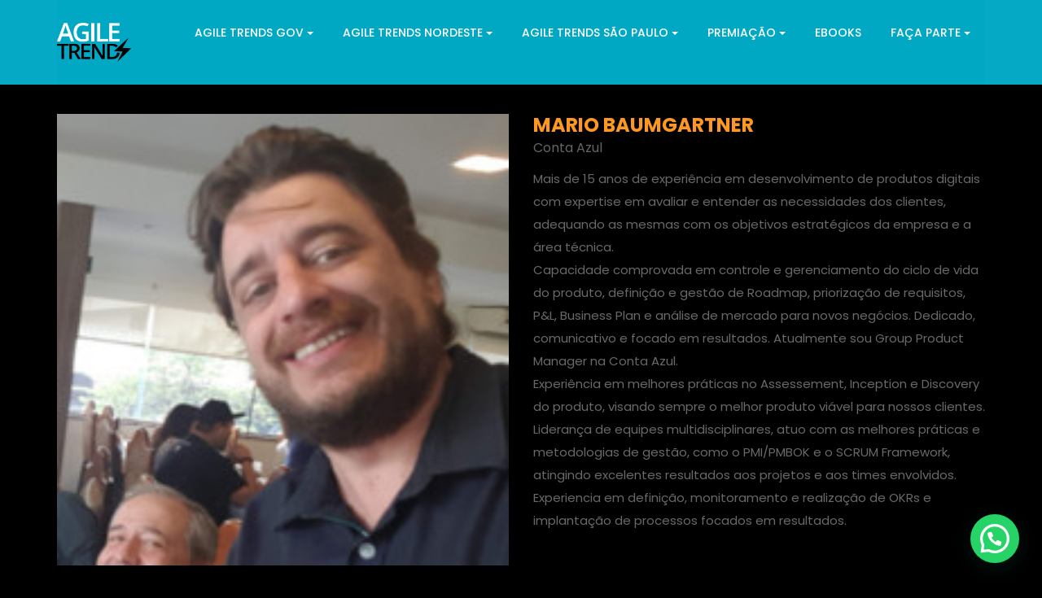

--- FILE ---
content_type: text/html; charset=UTF-8
request_url: https://agiletrendsbr.com/speakers/mario-baumgartner/
body_size: 18560
content:
<!doctype html>
<html lang="pt-BR">
<head>

	<!-- Tik Tok tag -->
	<script>
		!function (w, d, t) {
		  w.TiktokAnalyticsObject=t;var ttq=w[t]=w[t]||[];ttq.methods=["page","track","identify","instances","debug","on","off","once","ready","alias","group","enableCookie","disableCookie"],ttq.setAndDefer=function(t,e){t[e]=function(){t.push([e].concat(Array.prototype.slice.call(arguments,0)))}};for(var i=0;i<ttq.methods.length;i++)ttq.setAndDefer(ttq,ttq.methods[i]);ttq.instance=function(t){for(var e=ttq._i[t]||[],n=0;n<ttq.methods.length;n++)ttq.setAndDefer(e,ttq.methods[n]);return e},ttq.load=function(e,n){var i="https://analytics.tiktok.com/i18n/pixel/events.js";ttq._i=ttq._i||{},ttq._i[e]=[],ttq._i[e]._u=i,ttq._t=ttq._t||{},ttq._t[e]=+new Date,ttq._o=ttq._o||{},ttq._o[e]=n||{};var o=document.createElement("script");o.type="text/javascript",o.async=!0,o.src=i+"?sdkid="+e+"&lib="+t;var a=document.getElementsByTagName("script")[0];a.parentNode.insertBefore(o,a)};

			ttq.load('CN5BEDJC77U0CFANVEL0');
			ttq.page();
		}(window, document, 'ttq');
	</script>
	
	
	<meta name="viewport" content="width=device-width, initial-scale=1">
	<link rel="profile" href="http://gmpg.org/xfn/11">

	<title>Mario Baumgartner &#8211; Agile Trends</title>
<meta name='robots' content='max-image-preview:large' />
	<style>img:is([sizes="auto" i], [sizes^="auto," i]) { contain-intrinsic-size: 3000px 1500px }</style>
	
<!-- Google Tag Manager for WordPress by gtm4wp.com -->
<script data-cfasync="false" data-pagespeed-no-defer>
	var gtm4wp_datalayer_name = "dataLayer";
	var dataLayer = dataLayer || [];
</script>
<!-- End Google Tag Manager for WordPress by gtm4wp.com --><link rel='dns-prefetch' href='//fonts.googleapis.com' />
<link rel="alternate" type="application/rss+xml" title="Feed para Agile Trends &raquo;" href="https://agiletrendsbr.com/feed/" />

<!-- Open Graph Tags -->
<meta property="og:type" content="website" />
<meta property="og:site_name" content="Agile Trends" />
<meta property="og:title" content="Mario Baumgartner" />
<meta property="og:description" content="Mais de 15 anos de experiência em desenvolvimento de produtos digitais com expertise em avaliar e entender as necessidades dos clientes, adequando as mesmas com os objetivos estratégicos da empresa e a área técnica. Capacidade comprovada em controle e gerenciamento do ciclo de vida do produto, definição e gestão de Roadmap, priorização de requisitos, P&amp;L," />
<meta property="og:url" content="https://agiletrendsbr.com/speakers/mario-baumgartner/" />
<meta property="og:image" content="https://agiletrendsbr.com/2021/wp-content/uploads/2020/01/Mario-Baumgartner.jpg" />
<meta name="twitter:card" content="summary_large_image" />
<meta name="twitter:image" content="https://agiletrendsbr.com/2021/wp-content/uploads/2020/01/Mario-Baumgartner.jpg" />
<!-- /Open Graph Tags -->
		<!-- This site uses the Google Analytics by ExactMetrics plugin v8.3.2 - Using Analytics tracking - https://www.exactmetrics.com/ -->
		<!-- Note: ExactMetrics is not currently configured on this site. The site owner needs to authenticate with Google Analytics in the ExactMetrics settings panel. -->
					<!-- No tracking code set -->
				<!-- / Google Analytics by ExactMetrics -->
		<script type="text/javascript">
/* <![CDATA[ */
window._wpemojiSettings = {"baseUrl":"https:\/\/s.w.org\/images\/core\/emoji\/15.1.0\/72x72\/","ext":".png","svgUrl":"https:\/\/s.w.org\/images\/core\/emoji\/15.1.0\/svg\/","svgExt":".svg","source":{"concatemoji":"https:\/\/agiletrendsbr.com\/2021\/wp-includes\/js\/wp-emoji-release.min.js"}};
/*! This file is auto-generated */
!function(i,n){var o,s,e;function c(e){try{var t={supportTests:e,timestamp:(new Date).valueOf()};sessionStorage.setItem(o,JSON.stringify(t))}catch(e){}}function p(e,t,n){e.clearRect(0,0,e.canvas.width,e.canvas.height),e.fillText(t,0,0);var t=new Uint32Array(e.getImageData(0,0,e.canvas.width,e.canvas.height).data),r=(e.clearRect(0,0,e.canvas.width,e.canvas.height),e.fillText(n,0,0),new Uint32Array(e.getImageData(0,0,e.canvas.width,e.canvas.height).data));return t.every(function(e,t){return e===r[t]})}function u(e,t,n){switch(t){case"flag":return n(e,"\ud83c\udff3\ufe0f\u200d\u26a7\ufe0f","\ud83c\udff3\ufe0f\u200b\u26a7\ufe0f")?!1:!n(e,"\ud83c\uddfa\ud83c\uddf3","\ud83c\uddfa\u200b\ud83c\uddf3")&&!n(e,"\ud83c\udff4\udb40\udc67\udb40\udc62\udb40\udc65\udb40\udc6e\udb40\udc67\udb40\udc7f","\ud83c\udff4\u200b\udb40\udc67\u200b\udb40\udc62\u200b\udb40\udc65\u200b\udb40\udc6e\u200b\udb40\udc67\u200b\udb40\udc7f");case"emoji":return!n(e,"\ud83d\udc26\u200d\ud83d\udd25","\ud83d\udc26\u200b\ud83d\udd25")}return!1}function f(e,t,n){var r="undefined"!=typeof WorkerGlobalScope&&self instanceof WorkerGlobalScope?new OffscreenCanvas(300,150):i.createElement("canvas"),a=r.getContext("2d",{willReadFrequently:!0}),o=(a.textBaseline="top",a.font="600 32px Arial",{});return e.forEach(function(e){o[e]=t(a,e,n)}),o}function t(e){var t=i.createElement("script");t.src=e,t.defer=!0,i.head.appendChild(t)}"undefined"!=typeof Promise&&(o="wpEmojiSettingsSupports",s=["flag","emoji"],n.supports={everything:!0,everythingExceptFlag:!0},e=new Promise(function(e){i.addEventListener("DOMContentLoaded",e,{once:!0})}),new Promise(function(t){var n=function(){try{var e=JSON.parse(sessionStorage.getItem(o));if("object"==typeof e&&"number"==typeof e.timestamp&&(new Date).valueOf()<e.timestamp+604800&&"object"==typeof e.supportTests)return e.supportTests}catch(e){}return null}();if(!n){if("undefined"!=typeof Worker&&"undefined"!=typeof OffscreenCanvas&&"undefined"!=typeof URL&&URL.createObjectURL&&"undefined"!=typeof Blob)try{var e="postMessage("+f.toString()+"("+[JSON.stringify(s),u.toString(),p.toString()].join(",")+"));",r=new Blob([e],{type:"text/javascript"}),a=new Worker(URL.createObjectURL(r),{name:"wpTestEmojiSupports"});return void(a.onmessage=function(e){c(n=e.data),a.terminate(),t(n)})}catch(e){}c(n=f(s,u,p))}t(n)}).then(function(e){for(var t in e)n.supports[t]=e[t],n.supports.everything=n.supports.everything&&n.supports[t],"flag"!==t&&(n.supports.everythingExceptFlag=n.supports.everythingExceptFlag&&n.supports[t]);n.supports.everythingExceptFlag=n.supports.everythingExceptFlag&&!n.supports.flag,n.DOMReady=!1,n.readyCallback=function(){n.DOMReady=!0}}).then(function(){return e}).then(function(){var e;n.supports.everything||(n.readyCallback(),(e=n.source||{}).concatemoji?t(e.concatemoji):e.wpemoji&&e.twemoji&&(t(e.twemoji),t(e.wpemoji)))}))}((window,document),window._wpemojiSettings);
/* ]]> */
</script>
<link rel='stylesheet' id='mec-font-icons-css' href='https://agiletrendsbr.com/2021/wp-content/plugins/modern-events-calendar/assets/css/iconfonts.css' type='text/css' media='all' />
<link rel='stylesheet' id='mec-frontend-style-css' href='https://agiletrendsbr.com/2021/wp-content/plugins/modern-events-calendar/assets/css/frontend.min.css' type='text/css' media='all' />
<link rel='stylesheet' id='mec-google-fonts-css' href='//fonts.googleapis.com/css?family=Montserrat%3A400%2C700%7CRoboto%3A100%2C300%2C400%2C700&#038;ver=6.8.1' type='text/css' media='all' />
<link rel='stylesheet' id='mec-lity-style-css' href='https://agiletrendsbr.com/2021/wp-content/plugins/modern-events-calendar/assets/packages/lity/lity.min.css' type='text/css' media='all' />
<style id='wp-emoji-styles-inline-css' type='text/css'>

	img.wp-smiley, img.emoji {
		display: inline !important;
		border: none !important;
		box-shadow: none !important;
		height: 1em !important;
		width: 1em !important;
		margin: 0 0.07em !important;
		vertical-align: -0.1em !important;
		background: none !important;
		padding: 0 !important;
	}
</style>
<link rel='stylesheet' id='wp-block-library-css' href='https://agiletrendsbr.com/2021/wp-includes/css/dist/block-library/style.min.css' type='text/css' media='all' />
<style id='wp-block-library-theme-inline-css' type='text/css'>
.wp-block-audio :where(figcaption){color:#555;font-size:13px;text-align:center}.is-dark-theme .wp-block-audio :where(figcaption){color:#ffffffa6}.wp-block-audio{margin:0 0 1em}.wp-block-code{border:1px solid #ccc;border-radius:4px;font-family:Menlo,Consolas,monaco,monospace;padding:.8em 1em}.wp-block-embed :where(figcaption){color:#555;font-size:13px;text-align:center}.is-dark-theme .wp-block-embed :where(figcaption){color:#ffffffa6}.wp-block-embed{margin:0 0 1em}.blocks-gallery-caption{color:#555;font-size:13px;text-align:center}.is-dark-theme .blocks-gallery-caption{color:#ffffffa6}:root :where(.wp-block-image figcaption){color:#555;font-size:13px;text-align:center}.is-dark-theme :root :where(.wp-block-image figcaption){color:#ffffffa6}.wp-block-image{margin:0 0 1em}.wp-block-pullquote{border-bottom:4px solid;border-top:4px solid;color:currentColor;margin-bottom:1.75em}.wp-block-pullquote cite,.wp-block-pullquote footer,.wp-block-pullquote__citation{color:currentColor;font-size:.8125em;font-style:normal;text-transform:uppercase}.wp-block-quote{border-left:.25em solid;margin:0 0 1.75em;padding-left:1em}.wp-block-quote cite,.wp-block-quote footer{color:currentColor;font-size:.8125em;font-style:normal;position:relative}.wp-block-quote:where(.has-text-align-right){border-left:none;border-right:.25em solid;padding-left:0;padding-right:1em}.wp-block-quote:where(.has-text-align-center){border:none;padding-left:0}.wp-block-quote.is-large,.wp-block-quote.is-style-large,.wp-block-quote:where(.is-style-plain){border:none}.wp-block-search .wp-block-search__label{font-weight:700}.wp-block-search__button{border:1px solid #ccc;padding:.375em .625em}:where(.wp-block-group.has-background){padding:1.25em 2.375em}.wp-block-separator.has-css-opacity{opacity:.4}.wp-block-separator{border:none;border-bottom:2px solid;margin-left:auto;margin-right:auto}.wp-block-separator.has-alpha-channel-opacity{opacity:1}.wp-block-separator:not(.is-style-wide):not(.is-style-dots){width:100px}.wp-block-separator.has-background:not(.is-style-dots){border-bottom:none;height:1px}.wp-block-separator.has-background:not(.is-style-wide):not(.is-style-dots){height:2px}.wp-block-table{margin:0 0 1em}.wp-block-table td,.wp-block-table th{word-break:normal}.wp-block-table :where(figcaption){color:#555;font-size:13px;text-align:center}.is-dark-theme .wp-block-table :where(figcaption){color:#ffffffa6}.wp-block-video :where(figcaption){color:#555;font-size:13px;text-align:center}.is-dark-theme .wp-block-video :where(figcaption){color:#ffffffa6}.wp-block-video{margin:0 0 1em}:root :where(.wp-block-template-part.has-background){margin-bottom:0;margin-top:0;padding:1.25em 2.375em}
</style>
<style id='classic-theme-styles-inline-css' type='text/css'>
/*! This file is auto-generated */
.wp-block-button__link{color:#fff;background-color:#32373c;border-radius:9999px;box-shadow:none;text-decoration:none;padding:calc(.667em + 2px) calc(1.333em + 2px);font-size:1.125em}.wp-block-file__button{background:#32373c;color:#fff;text-decoration:none}
</style>
<style id='joinchat-button-style-inline-css' type='text/css'>
.wp-block-joinchat-button{border:none!important;text-align:center}.wp-block-joinchat-button figure{display:table;margin:0 auto;padding:0}.wp-block-joinchat-button figcaption{font:normal normal 400 .6em/2em var(--wp--preset--font-family--system-font,sans-serif);margin:0;padding:0}.wp-block-joinchat-button .joinchat-button__qr{background-color:#fff;border:6px solid #25d366;border-radius:30px;box-sizing:content-box;display:block;height:200px;margin:auto;overflow:hidden;padding:10px;width:200px}.wp-block-joinchat-button .joinchat-button__qr canvas,.wp-block-joinchat-button .joinchat-button__qr img{display:block;margin:auto}.wp-block-joinchat-button .joinchat-button__link{align-items:center;background-color:#25d366;border:6px solid #25d366;border-radius:30px;display:inline-flex;flex-flow:row nowrap;justify-content:center;line-height:1.25em;margin:0 auto;text-decoration:none}.wp-block-joinchat-button .joinchat-button__link:before{background:transparent var(--joinchat-ico) no-repeat center;background-size:100%;content:"";display:block;height:1.5em;margin:-.75em .75em -.75em 0;width:1.5em}.wp-block-joinchat-button figure+.joinchat-button__link{margin-top:10px}@media (orientation:landscape)and (min-height:481px),(orientation:portrait)and (min-width:481px){.wp-block-joinchat-button.joinchat-button--qr-only figure+.joinchat-button__link{display:none}}@media (max-width:480px),(orientation:landscape)and (max-height:480px){.wp-block-joinchat-button figure{display:none}}

</style>
<style id='global-styles-inline-css' type='text/css'>
:root{--wp--preset--aspect-ratio--square: 1;--wp--preset--aspect-ratio--4-3: 4/3;--wp--preset--aspect-ratio--3-4: 3/4;--wp--preset--aspect-ratio--3-2: 3/2;--wp--preset--aspect-ratio--2-3: 2/3;--wp--preset--aspect-ratio--16-9: 16/9;--wp--preset--aspect-ratio--9-16: 9/16;--wp--preset--color--black: #000000;--wp--preset--color--cyan-bluish-gray: #abb8c3;--wp--preset--color--white: #ffffff;--wp--preset--color--pale-pink: #f78da7;--wp--preset--color--vivid-red: #cf2e2e;--wp--preset--color--luminous-vivid-orange: #ff6900;--wp--preset--color--luminous-vivid-amber: #fcb900;--wp--preset--color--light-green-cyan: #7bdcb5;--wp--preset--color--vivid-green-cyan: #00d084;--wp--preset--color--pale-cyan-blue: #8ed1fc;--wp--preset--color--vivid-cyan-blue: #0693e3;--wp--preset--color--vivid-purple: #9b51e0;--wp--preset--color--strong-blue: #0073aa;--wp--preset--color--lighter-blue: #229fd8;--wp--preset--color--very-light-gray: #eee;--wp--preset--color--very-dark-gray: #444;--wp--preset--gradient--vivid-cyan-blue-to-vivid-purple: linear-gradient(135deg,rgba(6,147,227,1) 0%,rgb(155,81,224) 100%);--wp--preset--gradient--light-green-cyan-to-vivid-green-cyan: linear-gradient(135deg,rgb(122,220,180) 0%,rgb(0,208,130) 100%);--wp--preset--gradient--luminous-vivid-amber-to-luminous-vivid-orange: linear-gradient(135deg,rgba(252,185,0,1) 0%,rgba(255,105,0,1) 100%);--wp--preset--gradient--luminous-vivid-orange-to-vivid-red: linear-gradient(135deg,rgba(255,105,0,1) 0%,rgb(207,46,46) 100%);--wp--preset--gradient--very-light-gray-to-cyan-bluish-gray: linear-gradient(135deg,rgb(238,238,238) 0%,rgb(169,184,195) 100%);--wp--preset--gradient--cool-to-warm-spectrum: linear-gradient(135deg,rgb(74,234,220) 0%,rgb(151,120,209) 20%,rgb(207,42,186) 40%,rgb(238,44,130) 60%,rgb(251,105,98) 80%,rgb(254,248,76) 100%);--wp--preset--gradient--blush-light-purple: linear-gradient(135deg,rgb(255,206,236) 0%,rgb(152,150,240) 100%);--wp--preset--gradient--blush-bordeaux: linear-gradient(135deg,rgb(254,205,165) 0%,rgb(254,45,45) 50%,rgb(107,0,62) 100%);--wp--preset--gradient--luminous-dusk: linear-gradient(135deg,rgb(255,203,112) 0%,rgb(199,81,192) 50%,rgb(65,88,208) 100%);--wp--preset--gradient--pale-ocean: linear-gradient(135deg,rgb(255,245,203) 0%,rgb(182,227,212) 50%,rgb(51,167,181) 100%);--wp--preset--gradient--electric-grass: linear-gradient(135deg,rgb(202,248,128) 0%,rgb(113,206,126) 100%);--wp--preset--gradient--midnight: linear-gradient(135deg,rgb(2,3,129) 0%,rgb(40,116,252) 100%);--wp--preset--font-size--small: 12px;--wp--preset--font-size--medium: 20px;--wp--preset--font-size--large: 36px;--wp--preset--font-size--x-large: 42px;--wp--preset--font-size--regular: 16px;--wp--preset--font-size--larger: 50px;--wp--preset--spacing--20: 0.44rem;--wp--preset--spacing--30: 0.67rem;--wp--preset--spacing--40: 1rem;--wp--preset--spacing--50: 1.5rem;--wp--preset--spacing--60: 2.25rem;--wp--preset--spacing--70: 3.38rem;--wp--preset--spacing--80: 5.06rem;--wp--preset--shadow--natural: 6px 6px 9px rgba(0, 0, 0, 0.2);--wp--preset--shadow--deep: 12px 12px 50px rgba(0, 0, 0, 0.4);--wp--preset--shadow--sharp: 6px 6px 0px rgba(0, 0, 0, 0.2);--wp--preset--shadow--outlined: 6px 6px 0px -3px rgba(255, 255, 255, 1), 6px 6px rgba(0, 0, 0, 1);--wp--preset--shadow--crisp: 6px 6px 0px rgba(0, 0, 0, 1);}:where(.is-layout-flex){gap: 0.5em;}:where(.is-layout-grid){gap: 0.5em;}body .is-layout-flex{display: flex;}.is-layout-flex{flex-wrap: wrap;align-items: center;}.is-layout-flex > :is(*, div){margin: 0;}body .is-layout-grid{display: grid;}.is-layout-grid > :is(*, div){margin: 0;}:where(.wp-block-columns.is-layout-flex){gap: 2em;}:where(.wp-block-columns.is-layout-grid){gap: 2em;}:where(.wp-block-post-template.is-layout-flex){gap: 1.25em;}:where(.wp-block-post-template.is-layout-grid){gap: 1.25em;}.has-black-color{color: var(--wp--preset--color--black) !important;}.has-cyan-bluish-gray-color{color: var(--wp--preset--color--cyan-bluish-gray) !important;}.has-white-color{color: var(--wp--preset--color--white) !important;}.has-pale-pink-color{color: var(--wp--preset--color--pale-pink) !important;}.has-vivid-red-color{color: var(--wp--preset--color--vivid-red) !important;}.has-luminous-vivid-orange-color{color: var(--wp--preset--color--luminous-vivid-orange) !important;}.has-luminous-vivid-amber-color{color: var(--wp--preset--color--luminous-vivid-amber) !important;}.has-light-green-cyan-color{color: var(--wp--preset--color--light-green-cyan) !important;}.has-vivid-green-cyan-color{color: var(--wp--preset--color--vivid-green-cyan) !important;}.has-pale-cyan-blue-color{color: var(--wp--preset--color--pale-cyan-blue) !important;}.has-vivid-cyan-blue-color{color: var(--wp--preset--color--vivid-cyan-blue) !important;}.has-vivid-purple-color{color: var(--wp--preset--color--vivid-purple) !important;}.has-black-background-color{background-color: var(--wp--preset--color--black) !important;}.has-cyan-bluish-gray-background-color{background-color: var(--wp--preset--color--cyan-bluish-gray) !important;}.has-white-background-color{background-color: var(--wp--preset--color--white) !important;}.has-pale-pink-background-color{background-color: var(--wp--preset--color--pale-pink) !important;}.has-vivid-red-background-color{background-color: var(--wp--preset--color--vivid-red) !important;}.has-luminous-vivid-orange-background-color{background-color: var(--wp--preset--color--luminous-vivid-orange) !important;}.has-luminous-vivid-amber-background-color{background-color: var(--wp--preset--color--luminous-vivid-amber) !important;}.has-light-green-cyan-background-color{background-color: var(--wp--preset--color--light-green-cyan) !important;}.has-vivid-green-cyan-background-color{background-color: var(--wp--preset--color--vivid-green-cyan) !important;}.has-pale-cyan-blue-background-color{background-color: var(--wp--preset--color--pale-cyan-blue) !important;}.has-vivid-cyan-blue-background-color{background-color: var(--wp--preset--color--vivid-cyan-blue) !important;}.has-vivid-purple-background-color{background-color: var(--wp--preset--color--vivid-purple) !important;}.has-black-border-color{border-color: var(--wp--preset--color--black) !important;}.has-cyan-bluish-gray-border-color{border-color: var(--wp--preset--color--cyan-bluish-gray) !important;}.has-white-border-color{border-color: var(--wp--preset--color--white) !important;}.has-pale-pink-border-color{border-color: var(--wp--preset--color--pale-pink) !important;}.has-vivid-red-border-color{border-color: var(--wp--preset--color--vivid-red) !important;}.has-luminous-vivid-orange-border-color{border-color: var(--wp--preset--color--luminous-vivid-orange) !important;}.has-luminous-vivid-amber-border-color{border-color: var(--wp--preset--color--luminous-vivid-amber) !important;}.has-light-green-cyan-border-color{border-color: var(--wp--preset--color--light-green-cyan) !important;}.has-vivid-green-cyan-border-color{border-color: var(--wp--preset--color--vivid-green-cyan) !important;}.has-pale-cyan-blue-border-color{border-color: var(--wp--preset--color--pale-cyan-blue) !important;}.has-vivid-cyan-blue-border-color{border-color: var(--wp--preset--color--vivid-cyan-blue) !important;}.has-vivid-purple-border-color{border-color: var(--wp--preset--color--vivid-purple) !important;}.has-vivid-cyan-blue-to-vivid-purple-gradient-background{background: var(--wp--preset--gradient--vivid-cyan-blue-to-vivid-purple) !important;}.has-light-green-cyan-to-vivid-green-cyan-gradient-background{background: var(--wp--preset--gradient--light-green-cyan-to-vivid-green-cyan) !important;}.has-luminous-vivid-amber-to-luminous-vivid-orange-gradient-background{background: var(--wp--preset--gradient--luminous-vivid-amber-to-luminous-vivid-orange) !important;}.has-luminous-vivid-orange-to-vivid-red-gradient-background{background: var(--wp--preset--gradient--luminous-vivid-orange-to-vivid-red) !important;}.has-very-light-gray-to-cyan-bluish-gray-gradient-background{background: var(--wp--preset--gradient--very-light-gray-to-cyan-bluish-gray) !important;}.has-cool-to-warm-spectrum-gradient-background{background: var(--wp--preset--gradient--cool-to-warm-spectrum) !important;}.has-blush-light-purple-gradient-background{background: var(--wp--preset--gradient--blush-light-purple) !important;}.has-blush-bordeaux-gradient-background{background: var(--wp--preset--gradient--blush-bordeaux) !important;}.has-luminous-dusk-gradient-background{background: var(--wp--preset--gradient--luminous-dusk) !important;}.has-pale-ocean-gradient-background{background: var(--wp--preset--gradient--pale-ocean) !important;}.has-electric-grass-gradient-background{background: var(--wp--preset--gradient--electric-grass) !important;}.has-midnight-gradient-background{background: var(--wp--preset--gradient--midnight) !important;}.has-small-font-size{font-size: var(--wp--preset--font-size--small) !important;}.has-medium-font-size{font-size: var(--wp--preset--font-size--medium) !important;}.has-large-font-size{font-size: var(--wp--preset--font-size--large) !important;}.has-x-large-font-size{font-size: var(--wp--preset--font-size--x-large) !important;}
:where(.wp-block-post-template.is-layout-flex){gap: 1.25em;}:where(.wp-block-post-template.is-layout-grid){gap: 1.25em;}
:where(.wp-block-columns.is-layout-flex){gap: 2em;}:where(.wp-block-columns.is-layout-grid){gap: 2em;}
:root :where(.wp-block-pullquote){font-size: 1.5em;line-height: 1.6;}
</style>
<link rel='stylesheet' id='image-hover-effects-css-css' href='https://agiletrendsbr.com/2021/wp-content/plugins/mega-addons-for-visual-composer/css/ihover.css' type='text/css' media='all' />
<link rel='stylesheet' id='style-css-css' href='https://agiletrendsbr.com/2021/wp-content/plugins/mega-addons-for-visual-composer/css/style.css' type='text/css' media='all' />
<link rel='stylesheet' id='font-awesome-latest-css' href='https://agiletrendsbr.com/2021/wp-content/plugins/mega-addons-for-visual-composer/css/font-awesome/css/all.css' type='text/css' media='all' />
<link rel='stylesheet' id='big-event-extra-fonts-load-css' href='//fonts.googleapis.com/css?family=Poppins%3A400%2C500%2C600%2C700%2C900%26subset%3Dlatin%2Clatin-ext' type='text/css' media='all' />
<link rel='stylesheet' id='big-event-style-css' href='https://agiletrendsbr.com/2021/wp-content/themes/big-event/style.css' type='text/css' media='all' />
<link rel='stylesheet' id='bootstrap-css' href='https://agiletrendsbr.com/2021/wp-content/themes/big-event/assets/css/bootstrap.min.css' type='text/css' media='all' />
<link rel='stylesheet' id='font-awesome-css' href='https://agiletrendsbr.com/2021/wp-content/themes/big-event/assets/css/font-awesome.min.css' type='text/css' media='all' />
<link rel='stylesheet' id='flaticon-css' href='https://agiletrendsbr.com/2021/wp-content/themes/big-event/assets/flaticon/flaticon.css' type='text/css' media='all' />
<link rel='stylesheet' id='swiper-css' href='https://agiletrendsbr.com/2021/wp-content/themes/big-event/assets/css/swiper.min.css' type='text/css' media='all' />
<link rel='stylesheet' id='lightcase-css' href='https://agiletrendsbr.com/2021/wp-content/themes/big-event/assets/css/lightcase.css' type='text/css' media='all' />
<link rel='stylesheet' id='quick-view-css' href='https://agiletrendsbr.com/2021/wp-content/themes/big-event/assets/css/quick-view.css' type='text/css' media='all' />
<link rel='stylesheet' id='nstSlider-css' href='https://agiletrendsbr.com/2021/wp-content/themes/big-event/assets/css/jquery.nstSlider.css' type='text/css' media='all' />
<link rel='stylesheet' id='flexslider-css' href='https://agiletrendsbr.com/2021/wp-content/plugins/js_composer/assets/lib/flexslider/flexslider.min.css' type='text/css' media='all' />
<link rel='stylesheet' id='big-event-main-css' href='https://agiletrendsbr.com/2021/wp-content/themes/big-event/assets/css/style.css' type='text/css' media='all' />
<link rel='stylesheet' id='big-event-responsive-css' href='https://agiletrendsbr.com/2021/wp-content/themes/big-event/assets/css/responsive.css' type='text/css' media='all' />
<link rel='stylesheet' id='custom-style-css' href='https://agiletrendsbr.com/2021/wp-content/themes/big-event/assets/css/custom-style.css' type='text/css' media='all' />
<style id='custom-style-inline-css' type='text/css'>

			body,button,input,select,textarea,code,kbd,tt,var,samp,pre,button,button[disabled]:hover,button[disabled]:focus,input[type='button'],input[type='button'][disabled]:hover,input[type='button'][disabled]:focus,input[type='reset'],input[type='reset'][disabled]:hover,input[type='reset'][disabled]:focus,input[type='submit'],input[type='submit'][disabled]:hover,input[type='submit'][disabled]:focus {
				font-family: Poppins;
			}
			h1,h2,h3,h4,h5,h6{
				font-family: Poppins;
				font-style: normal;
                text-transform: uppercase
			}
			.counter-15-10 span.counter{
				font-family: Poppins;
			}
			header .main-menu ul li a {
				font-family: Poppins;
				font-style: normal;
				text-transform: uppercase
			}
		    .main-menu.menu-fixed,.mobile-menu-area,header .main-menu.transparent-menu .menu-button,header .main-menu.transparent-menu .menu-button:hover,.main-menu .header-mini-cart .woocommerce-mini-cart__buttons .wc-forward, .main-menu .header-mini-cart .woocommerce-mini-cart__buttons .wc-forward,.main-menu.transparent-menu .header-mini-cart .woocommerce-mini-cart__buttons .wc-forward, .main-menu .header-mini-cart .woocommerce-mini-cart__buttons .wc-forward:hover,.pagination-area .page-numbers li span,.page-numbers li a:hover ,.pricing.pricing-uhv .col-md-4 .pricing-item .pricing-header,.pricing.pricing-uhv .pricing-item:hover .pricing-button > a,.schedules-3.schedules-uhv .nav-tabs,.schedules-3.schedules-uhv .nav-tabs li a,.dark-overlay-left::after,.dark-layout .banner-seven-content .content h3,.dark-layout .banner-seven-content .event-info li,.dark-price.pricing .pricing-item .pricing-header .amount,.speakers-nine .speaker-item:hover .speaker-image,.home-blog-two .content > a,#scroll-top .newsletter,.esc-item .section-time p,.esc-item.right::before,.esc-item.left::before,.schedules .nav-tabs li a:hover,.schedules .nav-tabs li.active a:active,.schedules .nav-tabs li a:focus,.schedules .tab-content table th,.banner.banner-five .content-left::before,.banner.banner-five .content-right .clock-item span,.speakers-eleven .speaker-item:hover,.schedules-5 .nav-tabs li.active a,.banner-eleven .content-right .clock-item span,.pricing-eight .pricing-item:hover,.home-blog-eight .blog-item:hover,.get-touch .register-form input[type='submit'],.schedules-2.schedules-uhv .nav-tabs li a,.schedules-2.schedules-uhv .nav-tabs,.schedules.schedules-uhv .nav-tabs,.banner .content-right .default-button,.schedules .nav-tabs li.active a,.schedules-two .nav-tabs li a:before,.speakers-five .speaker-content,.speakers-seven .speaker-overlay,.speakers-six .speaker-content,.banner .content-left::before,.banner .content-right .clock-item span,.speakers .speaker-item .speaker-content .details,.pricing .col-md-4:nth-child(3) .pricing-item .pricing-header,.pricing .col-md-4:nth-child(6) .pricing-item .pricing-header,.pricing .col-md-4:nth-child(9) .pricing-item .pricing-header,.pricing .col-md-4:nth-child(3) .pricing-item .pricing-options p span,.pricing .col-md-4:nth-child(6) .pricing-item .pricing-options p span,.pricing .col-md-4:nth-child(9) .pricing-item .pricing-options p span,.speakers.speakers-two .speaker-item .speaker-content .icon,.pricing-two .col-md-4:nth-child(3) .pricing-item .pricing-button,.pricing-two .col-md-4:nth-child(6) .pricing-item .pricing-button,.pricing-two .col-md-4:nth-child(9) .pricing-item .pricing-button,.banner-three form .banner-submit,.pricing.pricing-uhv .col-md-4 .pricing-item:hover .pricing-button a,.schedules-17 .large-image,.schedules-17 .modal-content .close:after,.schedules-two .tab-content table tbody tr:hover,.pricing.pricing-eight .col-md-4 .pricing-item .pricing-options p span,.product .pro-button a:hover,.schedules-15 .col-md-4 .schedule-item .schedule-item-head,.fs-thumb .fs-date,.uc-show-list .uc-show-item .uc-show-content .uc-show-date,.uc-show-list .uc-show-item .uc-show-button a.custom-btn,.uc-event-live-info-section .button-group a.ticket,.uc-event-live-info-section .button-group a.details:hover,.speakers-eleven.seccolor .speaker-item:hover,.header-style-9,header .main-menu .menuV9 .menu_cart > span,.ticket-section .festival-button,.event-date,.footer-section,header.header-style-9 .main-menu,.banner-content .search-box,.header-1 .newsletter .mailpoet_paragraph .mailpoet_submit,.header-2 .newsletter .mailpoet_paragraph .mailpoet_submit,.contact .contact-form .contact-submit,.comment-form .comment-submit,
		    	header.header-10 .main-menu::after,
		    	header.header-10 .main-menu .menu_cart .item-counter,
		    	header.header-10 .main-menu .menu-button,
		    	.banner-11 .left-content .custom-btn,
		    	.home-blog-10 .blog-content .content-part .default-button,
		    	.newsletter form input:first-child,
		    	header.header-dark .main-menu .menu_cart .item-counter,		    	.newsletter-15-10 .widget_mailpoet_form.sidebar-item .mailpoet_submit,
		    	.newsletter-15-10 .widget_mailpoet_form.sidebar-item .mailpoet_submit:hover,
		    	.pricing-15-10 .ticket-info-item .custom-btn:hover,
		    	.ticket-info-15-10 form .banner-submit:hover{
		        background-color: #05a9c5;
		    }
		    }
		    .main-menu.menu-fixed.transparent-menu {
		        background: rgba(232,75,58,0.01);
		    }
		    header.header-1.header-dark .main-menu .menu-button{
		    	background-color: #05a9c5 !important;
		    }

		    .main-menu.menu-fixed.menu-background-bg {
		        background: #05a9c5;
		    }
		    .main-menu.menu-fixed #bs-example-navbar-collapse-1 #menu-primary-menu li ul.dropdown-menu,.navbar-right .dropdown-menu {
		        background: #05a9c5;
		    }
		    .newsletter {
		    	background: #05a9c5;
		    }
		    a:focus,a:hover,.countdown-box .countdown .clock-item .count-number,.schedules-4 .schedule-item .schedule-heading .speaker-name h6,.schedule-content .venue,.page-numbers li a,.speakers.speakers-eight .speaker-item .speaker-content h4 a:hover,.schedules-2.schedules-uhv .nav-tabs li.active a,.schedule-list .schedule-heading .hall,.home-blog-six .blog-item .content h4 a:hover, .home-blog-six .blog-item .content h4 a:focus,.dark-layout .banner-seven-content .content ul li span,.dark-price.pricing .pricing-item .pricing-header .name,.post-meta li a:hover, .post-meta li a:focus,.speakers-nine .speaker-content .name a:hover,.home-blog-two .post-meta li:first-child a span,.banner-ten .content-left h2,.banner-ten .content-left ul li i,.dark-layout .play,.speakers-ten .speaker-item:hover .speaker-content h4 a,.banner-ten .content-right h2,.dark-layout .schedules-3.schedules-uhv .nav-tabs li.active a,.schedules-5 .nav-tabs li a,.banner-eleven .content-left .day-counter .counter,.banner-eleven .content-left .day-counter .years,.pricing-eight .pricing-item .pricing-header .amount, .pricing-eight .pricing-item .pricing-header .name,header .main-menu ul li ul li > a:hover, header .main-menu ul li ul li > a:focus, header .main-menu ul li ul li.active > a, header .main-menu ul li ul li.active > a:hover,.main-menu ul.dropdown-menu li.current-menu-ancestor > a,.speakers-three .speaker-item:hover .speaker-content h4 a,.schedules .nav-tabs li a,.schedules-17 .nav-tabs li.active a,.speakers .speaker-item .speaker-content .icon,.pricing .col-md-4:nth-child(3) .pricing-item .pricing-button a,
.pricing .col-md-4:nth-child(6) .pricing-item .pricing-button a, .pricing .col-md-4:nth-child(9) .pricing-item .pricing-button a,.pricing.pricing-uhv .col-md-4 .pricing-item .pricing-button a,.banner-six .banner-six-left p,.banner-nine a,.schedules-seven .tab-content table th,.schedules-seven .tab-content table td:hover,.schedules.schedules-uhv.schedules-17  .nav-tabs li.active a,.schedules .tab-content table td:hover,.schedules-six .tab-content table td:nth-child(1) span,.product .product-header .icon .grid-active, .product .product-header .icon span:hover, .product .product-header .icon .grid-active, .product .product-header .icon .list-active,.fs-content h5 > a:hover,.uc-event-live-info-section .countdown .clock-item .count-number,.event-single .tabs-menu li a:hover, .event-single .tabs-menu li.active a:focus, .event-single .tabs-menu li.active a,.ticket-section .ticket-item h2,.ticket-section .ticket-item-list li i,header .main-menu .menuV9 ul.navbar-nav li ul li > a:hover,.time-location li span,.organizer-intro .organizer-name,.ticket-price,header .main-menu .menuV9 ul.navbar-nav li ul li.active > a,.breadcrumb li span,
.banner-11 .be_countdown li .count-number.days,
.els-heading h6{
		    	color: #05a9c5;
		    }
            .pagination-area .page-numbers li span,.page-numbers li a, .page-numbers li span,.page-numbers li a:hover ,.pricing.pricing-uhv .pricing-item:hover .pricing-button > a,.pricing.pricing-uhv .pricing-item .pricing-button a,.schedules .nav-tabs li a:hover, .schedules .nav-tabs li a:focus,.schedules .nav-tabs li:last-child.active a,.schedules .nav-tabs li.active a,.product .pro-button a,.product .pro-button a:hover,.uc-event-live-info-section .button-group a.details:hover{
                border-color: #05a9c5;
            }
            .speakers.speakers-eight.newyear .speaker-image:after,.speakers.speakers-eight .speaker-image:after {
                border-color: #05a9c5 transparent;
            }
            .esc-item.right .section-time p::after {
                border-left: 8px solid #05a9c5;
            }
            .esc-item.left .section-time p::after{
                border-right: 8px solid #05a9c5;
            }
            .pricing-two .col-md-4:nth-child(3) .pricing-item .pricing-options,
            .pricing-two .col-md-4:nth-child(6) .pricing-item .pricing-options,
            .pricing-two .col-md-4:nth-child(9) .pricing-item .pricing-options {
                border-left: 10px solid #05a9c5;
                border-right: 10px solid #05a9c5;
            }
            .fs-content .custom-btn,.uc-event-live-info-section .button-group a.ticket{
                border: 2px solid #05a9c5;
            }
            header.header-10 .main-menu{
                border-bottom: 2px solid #05a9c5;
            }
            
            .speakers-eleven.seccolor .speaker-item,.header-3 .newsletter,.header-3 .newsletter .mailpoet_paragraph .mailpoet_submit,.events-type-list li a:hover, .events-type-list li a:focus, .events-type-list li a:active,.events-type-list li.active a,.event-item .event-date-inner,.ticket-section .col-ticket:nth-child(2) .festival-button, .ticket-section .col-ticket:nth-child(3) .festival-button,.event-date-inner span::after,.banner-content .search-box form .search-submit{
                background-color: #f4f4f4;
            }
            .header .main-menu .menuV9 .menu_cart > span,.banner-search .content h1,.ticket-section .col-ticket:nth-child(2) .ticket-item h2, .ticket-section .col-ticket:nth-child(3) .ticket-item h2,.ticket-section .col-ticket:nth-child(2) .ticket-item-list li i, .ticket-section .col-ticket:nth-child(3) .ticket-item-list li i,.quote-icon,.member-content h4,.header-top-right a span, .header-top-right a span:hover,.header-top-left p span{
                color: #f4f4f4;
            }
            .member-thumb-inner,.quote-icon,.header-3 .newsletter .mailpoet_paragraph .mailpoet_submit{
                border-color: #f4f4f4; 
            }
		
</style>
<script type="text/javascript" src="https://agiletrendsbr.com/2021/wp-includes/js/jquery/jquery.min.js" id="jquery-core-js"></script>
<script type="text/javascript" src="https://agiletrendsbr.com/2021/wp-includes/js/jquery/jquery-migrate.min.js" id="jquery-migrate-js"></script>
<script type="text/javascript" id="mec-frontend-script-js-extra">
/* <![CDATA[ */
var mecdata = {"day":"dia","days":"dias","hour":"hora","hours":"horas","minute":"minuto","minutes":"minutos","second":"segundo","seconds":"segundos"};
/* ]]> */
</script>
<script type="text/javascript" src="https://agiletrendsbr.com/2021/wp-content/plugins/modern-events-calendar/assets/js/frontend.js" id="mec-frontend-script-js"></script>
<script type="text/javascript" src="https://agiletrendsbr.com/2021/wp-content/plugins/modern-events-calendar/assets/js/events.js" id="mec-events-script-js"></script>
<script type="text/javascript" src="https://agiletrendsbr.com/2021/wp-content/plugins/modern-events-calendar/assets/packages/lity/lity.min.js" id="mec-lity-script-js"></script>
<script type="text/javascript" src="https://agiletrendsbr.com/2021/wp-content/plugins/modern-events-calendar/assets/packages/colorbrightness/colorbrightness.min.js" id="mec-colorbrightness-script-js"></script>
<script type="text/javascript" src="https://agiletrendsbr.com/2021/wp-content/plugins/modern-events-calendar/assets/packages/owl-carousel/owl.carousel.min.js" id="mec-owl-carousel-script-js"></script>
<link rel="https://api.w.org/" href="https://agiletrendsbr.com/wp-json/" /><link rel="EditURI" type="application/rsd+xml" title="RSD" href="https://agiletrendsbr.com/2021/xmlrpc.php?rsd" />
<meta name="generator" content="WordPress 6.8.1" />
<link rel="canonical" href="https://agiletrendsbr.com/speakers/mario-baumgartner/" />
<link rel='shortlink' href='https://agiletrendsbr.com/?p=14495' />
<link rel="alternate" title="oEmbed (JSON)" type="application/json+oembed" href="https://agiletrendsbr.com/wp-json/oembed/1.0/embed?url=https%3A%2F%2Fagiletrendsbr.com%2Fspeakers%2Fmario-baumgartner%2F" />
<link rel="alternate" title="oEmbed (XML)" type="text/xml+oembed" href="https://agiletrendsbr.com/wp-json/oembed/1.0/embed?url=https%3A%2F%2Fagiletrendsbr.com%2Fspeakers%2Fmario-baumgartner%2F&#038;format=xml" />

<!-- Google Tag Manager for WordPress by gtm4wp.com -->
<!-- GTM Container placement set to automatic -->
<script data-cfasync="false" data-pagespeed-no-defer type="text/javascript">
	var dataLayer_content = {"pagePostType":"speakers","pagePostType2":"single-speakers","pagePostAuthor":"Daniela Akizuki"};
	dataLayer.push( dataLayer_content );
</script>
<script data-cfasync="false">
(function(w,d,s,l,i){w[l]=w[l]||[];w[l].push({'gtm.start':
new Date().getTime(),event:'gtm.js'});var f=d.getElementsByTagName(s)[0],
j=d.createElement(s),dl=l!='dataLayer'?'&l='+l:'';j.async=true;j.src=
'//www.googletagmanager.com/gtm.js?id='+i+dl;f.parentNode.insertBefore(j,f);
})(window,document,'script','dataLayer','GTM-KQFDRR3S');
</script>
<!-- End Google Tag Manager for WordPress by gtm4wp.com --><meta name="generator" content="Powered by WPBakery Page Builder - drag and drop page builder for WordPress."/>
	<style type="text/css">
			.site-title a,
		.site-description {
			color: #ededed;
		}
		</style>
	<style type="text/css" id="custom-background-css">
body.custom-background { background-color: #000000; }
</style>
	<meta name="generator" content="Powered by Slider Revolution 6.5.25 - responsive, Mobile-Friendly Slider Plugin for WordPress with comfortable drag and drop interface." />
<script>function setREVStartSize(e){
			//window.requestAnimationFrame(function() {
				window.RSIW = window.RSIW===undefined ? window.innerWidth : window.RSIW;
				window.RSIH = window.RSIH===undefined ? window.innerHeight : window.RSIH;
				try {
					var pw = document.getElementById(e.c).parentNode.offsetWidth,
						newh;
					pw = pw===0 || isNaN(pw) || (e.l=="fullwidth" || e.layout=="fullwidth") ? window.RSIW : pw;
					e.tabw = e.tabw===undefined ? 0 : parseInt(e.tabw);
					e.thumbw = e.thumbw===undefined ? 0 : parseInt(e.thumbw);
					e.tabh = e.tabh===undefined ? 0 : parseInt(e.tabh);
					e.thumbh = e.thumbh===undefined ? 0 : parseInt(e.thumbh);
					e.tabhide = e.tabhide===undefined ? 0 : parseInt(e.tabhide);
					e.thumbhide = e.thumbhide===undefined ? 0 : parseInt(e.thumbhide);
					e.mh = e.mh===undefined || e.mh=="" || e.mh==="auto" ? 0 : parseInt(e.mh,0);
					if(e.layout==="fullscreen" || e.l==="fullscreen")
						newh = Math.max(e.mh,window.RSIH);
					else{
						e.gw = Array.isArray(e.gw) ? e.gw : [e.gw];
						for (var i in e.rl) if (e.gw[i]===undefined || e.gw[i]===0) e.gw[i] = e.gw[i-1];
						e.gh = e.el===undefined || e.el==="" || (Array.isArray(e.el) && e.el.length==0)? e.gh : e.el;
						e.gh = Array.isArray(e.gh) ? e.gh : [e.gh];
						for (var i in e.rl) if (e.gh[i]===undefined || e.gh[i]===0) e.gh[i] = e.gh[i-1];
											
						var nl = new Array(e.rl.length),
							ix = 0,
							sl;
						e.tabw = e.tabhide>=pw ? 0 : e.tabw;
						e.thumbw = e.thumbhide>=pw ? 0 : e.thumbw;
						e.tabh = e.tabhide>=pw ? 0 : e.tabh;
						e.thumbh = e.thumbhide>=pw ? 0 : e.thumbh;
						for (var i in e.rl) nl[i] = e.rl[i]<window.RSIW ? 0 : e.rl[i];
						sl = nl[0];
						for (var i in nl) if (sl>nl[i] && nl[i]>0) { sl = nl[i]; ix=i;}
						var m = pw>(e.gw[ix]+e.tabw+e.thumbw) ? 1 : (pw-(e.tabw+e.thumbw)) / (e.gw[ix]);
						newh =  (e.gh[ix] * m) + (e.tabh + e.thumbh);
					}
					var el = document.getElementById(e.c);
					if (el!==null && el) el.style.height = newh+"px";
					el = document.getElementById(e.c+"_wrapper");
					if (el!==null && el) {
						el.style.height = newh+"px";
						el.style.display = "block";
					}
				} catch(e){
					console.log("Failure at Presize of Slider:" + e)
				}
			//});
		  };</script>
		<style type="text/css" id="wp-custom-css">
			/* Home  */

/* ====== HEADER & LOGO (GLOBAL) ====== */

/* --- Header básico --- */
header, .site-header, #masthead {
  margin-top: 0 !important;
  padding-top: 0 !important;
}

/* Alturas do header */
.header-1, #masthead, .navbar, .navbar-default {
  min-height: 80px;          /* altura padrão desktop */
  background: #00A8C4;       /* turquesa */
  border: 0;
  box-shadow: none;
  z-index: 1000;
}

/* Alinhamento do logo na barra */
.header-1 .navbar-brand, .site-logo, .navbar-brand {
  display: flex;
  align-items: center;
  height: 100%;
  padding: 8px 16px;
}

/* Logo – substitui o antigo 29% */
.header-1 .navbar-brand > img,
.header-1 .site-logo img,
.navbar .navbar-brand > img {
  max-height: 48px !important;   /* controla pela altura */
  max-width: 240px !important;   /* largura máxima para não estourar */
  width: auto !important;
  height: auto !important;
  object-fit: contain !important;
  display: block !important;
  margin: 0 !important;
  transform: none !important;
}

/* Remove width forçado inline pelo tema */
.header-1 .navbar-brand > img[style*="width"],
.navbar .navbar-brand > img[style*="width"] {
  width: auto !important;
}

/* SVG logo */
.header-1 .navbar-brand > img[src$=".svg"] {
  height: 48px !important;
  width: auto !important;
}

/* --- Botão hambúrguer --- */
.navbar-toggle, .navbar-toggler, .menu-toggle {
  margin: 10px 12px;
  z-index: 1001;
}

/* --- Menu dropdown (desktop e mobile) --- */
.navbar-collapse {
  z-index: 1002;
  background: #00A8C4;
  border: 0;
  box-shadow: none;
}

/* ================================
   MOBILE
   ================================ */
@media (max-width: 991.98px) {
  .header-1, #masthead, .navbar, .navbar-default {
    min-height: 56px; /* header menor */
  }

  .header-1 .navbar-brand > img,
  .navbar .navbar-brand > img {
    max-height: 36px !important;
    max-width: 160px !important;
  }

  /* Dropdown abre abaixo do header */
  .navbar-collapse {
    position: absolute;
    top: 56px;  /* altura do header mobile */
    left: 0; right: 0;
    z-index: 1002;
    background: #00A8C4 !important;
  }
}





.blog-gradient {
	background-color: #101010;
}

.blog-gradient .metapost {
	visibility: hidden;
}

.post-meta {
	visibility: hidden;
}

.footer-15-10 .event-social li a {
	line-height: 25px;
	font-size: 20px;
	color: #00A8C4;
}


/* Geral */

a {
	color: #05a5c9;
} 

h1, h2, h3, h4, h5 {
	color: #eeeeee;
}

.padding-120 {
	padding: 60px 0px;
}

.container.default-page {
	padding-top: 10px;
}

.wpb_content_element, ul.wpb_thumbnails-fluid > li {
	margin-bottom: 0px;
}

.section-header.text-center p {
	max-width: 650px;
	margin: 0 auto;
	padding-bottom: 0;
}

/* Trends Club */
.bluecheckitem{text-align:center}
.bluecheckitem ul{
	display:inline-block;
	text-align:left;
	list-style-image: url('https://agiletrendsbr.com/2021/wp-content/uploads/2020/06/bluecheck.png');
	font-size: 150%;
	color: #fafafa;
}

.purplecheckitem{text-align:center}
.purplecheckitem ul{
	display:inline-block;
	text-align:left;
	list-style-image: url('https://agiletrendsbr.com/2021/wp-content/uploads/2020/06/purplecheck.png');
	font-size: 150%;
	color: #999999;
}

/* Cursos */

.skills h4{
    color: #414141;
}

.mec-events-masonry-cats a.mec-masonry-cat-selected {
	border: 2px solid #000;
	color: #000;
}
.mec-events-masonry-cats a {
	color: #000;
}
.mec-wrap {
	background-color: #000;
}

.cov{
	line-height: 180%;
	font-size: 150%;
	text-align: center;
	color: #fafafa;
}

.facilitador {
  line-height:150%;
  font-size: 120%;
  text-align: left;
  color: #FAFAFA;
}

.yellowcheck{text-align:center}
.yellowcheck ul{
	display:inline-block;
	text-align:left;
	list-style-image: url('https://agiletrendsbr.com/2021/wp-content/uploads/2020/04/yellowchkicon.png');
	line-height: 180%;
	font-size: 150%;
	color: #fafafa;
}

.purplecheck{text-align:center}
.purplecheck ul{
	display:inline-block;
	text-align:left;
	list-style-image: url('https://agiletrendsbr.com/2021/wp-content/uploads/2020/04/purpledot.png');
	line-height: 180%;
	font-size: 150%;
	color: #fafafa;
}

.pinkcheck{text-align:center}
.pinkcheck ul{
	padding-left: 5%;
	display:inline-block;
	text-align:left;
	list-style-image: url('https://agiletrendsbr.com/2021/wp-content/uploads/2020/04/pinkdot.png');
	line-height: 180%;
	font-size: 150%;
	color: #fafafa;
}
.pinkcheck{
	background-color: #000000;
	color: #fafafa;
	line-height: 180%;
	text-align: center;
	padding-bottom: 100px;
}
.pinkcheck h1.title{
	margin: 0px;
	font-size: 48px;
	color: #fc50cc;
	padding-top: 120px;
}

.pinkcheck p {
	font-size: 25px;
	color: #fafafa;
	line-height: 45px;
}

.bluecheck{text-align:center}
.bluecheck ul{
	display:inline-block;
	text-align:left;
	list-style-image: url('https://agiletrendsbr.com/2021/wp-content/uploads/2020/04/bluechkicon.png');
	line-height: 180%;
	font-size: 150%;
	color: #fafafa;
}

.foldercheck{
	background-color: #000000;
	color: #fafafa;
	line-height: 180%;
	text-align: center;
	padding-bottom: 120px;
}
.foldercheck h1.title{
	margin: 0px;
	font-size: 48px;
	color: #fc50cc;
	padding-top: 120px;
}

.foldercheck p {
	font-size: 25px;
	color: #fafafa;
	line-height: 45px;
}

.foldercheck ul.folder{
	padding-left: 15%;
	text-align:left;
	list-style-image: url('https://agiletrendsbr.com/2021/wp-content/uploads/2020/04/MiniFolder.png');
	font-size: 30px;
	font-weight:bold;
	line-height: 300%;
}
.foldercheck ul.pin{
	text-align:left;
	list-style-image: url('https://agiletrendsbr.com/2021/wp-content/uploads/2020/04/Pin.png');
	font-size: 22px;
	font-weight:normal;
	line-height: 100%;
}

/* Programacao */

.tg {border-collapse:collapse;border-style:none; margin:0px auto;}
.tg td{font-size:14px;padding:10px 5px;border-style:none;border-width:0px;overflow:hidden;word-break:normal;color:#444;background-color:#d1d1d1;}
.tg th{font-size:14px;font-weight:normal;padding:10px 5px;border-style:none;border-width:0px;overflow:hidden;word-break:normal;color:#fff;background-color:#26ADE4;}
.tg .tg-imnp{font-weight:bold;background-color:#000000;text-align:center;vertical-align:top}
.tg .tg-baqh{text-align:center;vertical-align:top}
.tg .tg-mtwr{background-color:#bbdaff;text-align:center;vertical-align:top}
.tg .tg-oet0{font-weight:bold;background-color:#bbdaff;color:#000000;text-align:center;vertical-align:top}
.tg .tg-yw4l{vertical-align:top;text-align:center;background-color:#f5f5f5}
.tg .tg-ofqg{font-weight:bold;background-color:#bbdaff;text-align:center;vertical-align:top}
.tg .tg-c57o{background-color:#ecf4ff;text-align:center;vertical-align:top}
.tg .tg-amwm{font-weight:bold;text-align:center;vertical-align:top}
.tg .tg-calz{font-weight:bold;background-color:#ecf4ff;text-align:center;vertical-align:top}
.tg .tg-10n1{background-color:#61307d;text-align:center;vertical-align:top;color:#fff}
.tg .tg-14nr{background-color:#7b5297;text-align:center;vertical-align:top;color:#D2D2D2}
.tg .tg-15nr{background-color:#7b5297;vertical-align:top;font-size: 11px; text-align:justify;color:#D2D2D2}
.tg .tg-rxt1{background-color:#61307d;vertical-align:central;font-size: 18px; text-align:center; color:#fff; font-weight:bold}
.tg .tg-rxt2{background-color:#7b5297;vertical-align:central;font-size: 14px; text-align:center; color:#fff}
.tg .tg-amt1{background-color:#e6d459;vertical-align:central;font-size: 18px; text-align:center; color:#444; font-weight:bold}
.tg .tg-amt2{background-color:#ede38c;vertical-align:central;font-size: 14px; text-align:center; color:#444}
.tg .tg-czt2{font-weight:bold;vertical-align:central;font-size: 16px; text-align:center;}
.tg .tg-10n2{background-color:#e6d459;text-align:center;vertical-align:top}
.tg .tg-14n2{background-color:#ede38c;text-align:center;vertical-align:top}
.tg .tg-15n2{background-color:#ede38c;vertical-align:top;font-size: 11px; text-align:justify}
.tg .tg-10ae{background-color:#00A8C4;font-weight:bold;vertical-align:central;font-size: 16px; text-align:center;}

.wpb_button, .wpb_content_element, ul.wpb_thumbnails-fluid>li {
   margin-bottom: 0px;






		</style>
		<noscript><style> .wpb_animate_when_almost_visible { opacity: 1; }</style></noscript></head>

<body class="wp-singular speakers-template-default single single-speakers postid-14495 custom-background wp-custom-logo wp-embed-responsive wp-theme-big-event group-blog header-1 wpb-js-composer js-comp-ver-6.9.0 vc_responsive"  >
	
    <div class="body-wrapper">
    <div class="mobile-menu-area">
        <div class="close">
            <i class="fa fa-close"></i>
        </div>
    	<div class="mobile-menu">
    		<ul id="menu-primarymenu" class="m-menu"><li id="menu-item-17679" class="menu-item menu-item-type-custom menu-item-object-custom menu-item-has-children menu-item-17679"><a href="#">Agile Trends GOV</a>
<ul class="sub-menu">
	<li id="menu-item-21527" class="menu-item menu-item-type-custom menu-item-object-custom menu-item-21527"><a target="_blank" href="https://doity.com.br/agile-trends-gov-2026">Inscrições</a></li>
	<li id="menu-item-23064" class="menu-item menu-item-type-post_type menu-item-object-page menu-item-23064"><a href="https://agiletrendsbr.com/agile-trends-gov-2026/">Programação</a></li>
	<li id="menu-item-20375" class="menu-item menu-item-type-post_type menu-item-object-page menu-item-20375"><a href="https://agiletrendsbr.com/sugestoes-de-hoteis-em-brasilia/">Hotéis em Brasília</a></li>
	<li id="menu-item-16346" class="menu-item menu-item-type-post_type menu-item-object-page menu-item-16346"><a href="https://agiletrendsbr.com/faq/">Perguntas Frequentes</a></li>
</ul>
</li>
<li id="menu-item-22889" class="menu-item menu-item-type-custom menu-item-object-custom menu-item-has-children menu-item-22889"><a href="#">Agile Trends Nordeste</a>
<ul class="sub-menu">
	<li id="menu-item-23332" class="menu-item menu-item-type-custom menu-item-object-custom menu-item-23332"><a target="_blank" href="https://doity.com.br/agile-trends-nordeste-2026">Inscrições</a></li>
	<li id="menu-item-23320" class="menu-item menu-item-type-post_type menu-item-object-page menu-item-23320"><a href="https://agiletrendsbr.com/agile-trends-nordeste-2026/">Programação</a></li>
</ul>
</li>
<li id="menu-item-19417" class="menu-item menu-item-type-custom menu-item-object-custom menu-item-has-children menu-item-19417"><a href="#">Agile Trends São Paulo</a>
<ul class="sub-menu">
	<li id="menu-item-22809" class="menu-item menu-item-type-custom menu-item-object-custom menu-item-22809"><a href="https://doity.com.br/agile-trends-2026">Inscrições</a></li>
	<li id="menu-item-20376" class="menu-item menu-item-type-post_type menu-item-object-page menu-item-20376"><a href="https://agiletrendsbr.com/sugestoes-de-hoteis-2/">Hotéis em São Paulo</a></li>
</ul>
</li>
<li id="menu-item-1878" class="menu-item menu-item-type-custom menu-item-object-custom menu-item-has-children menu-item-1878"><a href="#">Premiação</a>
<ul class="sub-menu">
	<li id="menu-item-22473" class="menu-item menu-item-type-post_type menu-item-object-page menu-item-22473"><a href="https://agiletrendsbr.com/premiacao-agilidade-brasil-gov-2025/">Premiação 2025 &#8211; Setor Público</a></li>
	<li id="menu-item-22474" class="menu-item menu-item-type-post_type menu-item-object-page menu-item-22474"><a href="https://agiletrendsbr.com/regulamento-premiacao-gov/">Regulamento &#8211; Setor Público</a></li>
	<li id="menu-item-20932" class="menu-item menu-item-type-custom menu-item-object-custom menu-item-has-children menu-item-20932"><a href="#">Download de Cases</a>
	<ul class="sub-menu">
		<li id="menu-item-23258" class="menu-item menu-item-type-post_type menu-item-object-page menu-item-23258"><a href="https://agiletrendsbr.com/ebook-cases-2025/">Ebook de Cases 2025</a></li>
		<li id="menu-item-22435" class="menu-item menu-item-type-post_type menu-item-object-page menu-item-22435"><a href="https://agiletrendsbr.com/ebook-cases-gov-2024/">Ebook de Cases GOV 2024</a></li>
		<li id="menu-item-21454" class="menu-item menu-item-type-post_type menu-item-object-page menu-item-21454"><a href="https://agiletrendsbr.com/ebook-cases-2024/">Ebook de Cases 2024</a></li>
		<li id="menu-item-20933" class="menu-item menu-item-type-post_type menu-item-object-page menu-item-20933"><a href="https://agiletrendsbr.com/ebook-cases-2023/">Ebook de Cases 2023</a></li>
		<li id="menu-item-19866" class="menu-item menu-item-type-post_type menu-item-object-page menu-item-19866"><a href="https://agiletrendsbr.com/ebook-cases-2022/">Ebook de Cases 2022</a></li>
	</ul>
</li>
	<li id="menu-item-15210" class="menu-item menu-item-type-custom menu-item-object-custom menu-item-has-children menu-item-15210"><a href="#">Edições Anteriores: Premiados</a>
	<ul class="sub-menu">
		<li id="menu-item-22736" class="menu-item menu-item-type-post_type menu-item-object-page menu-item-22736"><a href="https://agiletrendsbr.com/premiacao-agilidade-brasil-vencedores-gov-2025/">Premiados GOV 2025</a></li>
		<li id="menu-item-22407" class="menu-item menu-item-type-post_type menu-item-object-page menu-item-22407"><a href="https://agiletrendsbr.com/premiacao-agilidade-brasil-vencedores-2025/">Premiados 2025</a></li>
		<li id="menu-item-21535" class="menu-item menu-item-type-post_type menu-item-object-page menu-item-21535"><a href="https://agiletrendsbr.com/premiacao-agilidade-brasil-gov-2024/">Premiados GOV 2024</a></li>
		<li id="menu-item-21154" class="menu-item menu-item-type-post_type menu-item-object-page menu-item-21154"><a href="https://agiletrendsbr.com/premiacao-agilidade-brasil-2024/">Premiados 2024</a></li>
		<li id="menu-item-20268" class="menu-item menu-item-type-post_type menu-item-object-page menu-item-20268"><a href="https://agiletrendsbr.com/premiacao-agilidade-brasil-2023/">Premiados 2023</a></li>
		<li id="menu-item-19221" class="menu-item menu-item-type-post_type menu-item-object-page menu-item-19221"><a href="https://agiletrendsbr.com/premiacao-agilidade-brasil-2022/">Premiados 2022</a></li>
		<li id="menu-item-14302" class="menu-item menu-item-type-post_type menu-item-object-page menu-item-14302"><a href="https://agiletrendsbr.com/premiacao-agilidade-brasil-2019-vencedores/">Premiados 2019</a></li>
		<li id="menu-item-14301" class="menu-item menu-item-type-post_type menu-item-object-page menu-item-14301"><a href="https://agiletrendsbr.com/vencedores-premiacao-agilidade-brasil-2018/">Premiados 2018</a></li>
	</ul>
</li>
</ul>
</li>
<li id="menu-item-23232" class="menu-item menu-item-type-post_type menu-item-object-page menu-item-23232"><a href="https://agiletrendsbr.com/biblioteca-de-ebooks/">ebooks</a></li>
<li id="menu-item-19198" class="menu-item menu-item-type-custom menu-item-object-custom menu-item-has-children menu-item-19198"><a href="#">Faça parte</a>
<ul class="sub-menu">
	<li id="menu-item-20280" class="menu-item menu-item-type-post_type menu-item-object-page menu-item-20280"><a href="https://agiletrendsbr.com/seja-um-patrocinador/">Seja Patrocinador</a></li>
	<li id="menu-item-18718" class="menu-item menu-item-type-post_type menu-item-object-page menu-item-18718"><a href="https://agiletrendsbr.com/envio-de-propostas-de-palestras/">Proponha Palestras</a></li>
	<li id="menu-item-19594" class="menu-item menu-item-type-post_type menu-item-object-page menu-item-19594"><a href="https://agiletrendsbr.com/programa-de-voluntarios/">Programa de Voluntários</a></li>
</ul>
</li>
</ul>    		
    	</div>
                
    </div>
        <header class="header-1">
      <nav class="main-menu menu-fixed " role="navigation">
        <div class="container">
          <!-- Brand and toggle get grouped for better mobile display -->
          <div class="navbar-header">
            <button type="button" class="navbar-toggle collapsed" data-toggle="collapse" data-target="#bs-example-navbar-collapse-1" aria-expanded="false">
              <span class="sr-only"></span>
              <span class="icon-bar"></span>
              <span class="icon-bar"></span>
              <span class="icon-bar"></span>
            </button>
            <a class="navbar-brand" href="https://agiletrendsbr.com/"><img src="https://agiletrendsbr.com/2021/wp-content/uploads/2020/01/logo_AT_white-black-evitar-e1579241524499.png" alt="" class="img-responsive"></a>            
          </div>

          <div class="collapse navbar-collapse" id="bs-example-navbar-collapse-1">

            <ul id="menu-primarymenu-1" class="nav navbar-nav navbar-right"><li class="menu-item menu-item-type-custom menu-item-object-custom menu-item-has-children menu-item-17679 dropdown"><a href="#" class="dropdown-toggle" aria-haspopup="true">Agile Trends GOV<span class="caret"></span></a>
<ul role="menu" class=" dropdown-menu sub-menu menu-sub-content">
	<li class="menu-item menu-item-type-custom menu-item-object-custom menu-item-21527"><a target="_blank" href="https://doity.com.br/agile-trends-gov-2026">Inscrições</a></li>
	<li class="menu-item menu-item-type-post_type menu-item-object-page menu-item-23064"><a href="https://agiletrendsbr.com/agile-trends-gov-2026/">Programação</a></li>
	<li class="menu-item menu-item-type-post_type menu-item-object-page menu-item-20375"><a href="https://agiletrendsbr.com/sugestoes-de-hoteis-em-brasilia/">Hotéis em Brasília</a></li>
	<li class="menu-item menu-item-type-post_type menu-item-object-page menu-item-16346"><a href="https://agiletrendsbr.com/faq/">Perguntas Frequentes</a></li>
</ul>
</li>
<li class="menu-item menu-item-type-custom menu-item-object-custom menu-item-has-children menu-item-22889 dropdown"><a href="#" class="dropdown-toggle" aria-haspopup="true">Agile Trends Nordeste<span class="caret"></span></a>
<ul role="menu" class=" dropdown-menu sub-menu menu-sub-content">
	<li class="menu-item menu-item-type-custom menu-item-object-custom menu-item-23332"><a target="_blank" href="https://doity.com.br/agile-trends-nordeste-2026">Inscrições</a></li>
	<li class="menu-item menu-item-type-post_type menu-item-object-page menu-item-23320"><a href="https://agiletrendsbr.com/agile-trends-nordeste-2026/">Programação</a></li>
</ul>
</li>
<li class="menu-item menu-item-type-custom menu-item-object-custom menu-item-has-children menu-item-19417 dropdown"><a href="#" class="dropdown-toggle" aria-haspopup="true">Agile Trends São Paulo<span class="caret"></span></a>
<ul role="menu" class=" dropdown-menu sub-menu menu-sub-content">
	<li class="menu-item menu-item-type-custom menu-item-object-custom menu-item-22809"><a href="https://doity.com.br/agile-trends-2026">Inscrições</a></li>
	<li class="menu-item menu-item-type-post_type menu-item-object-page menu-item-20376"><a href="https://agiletrendsbr.com/sugestoes-de-hoteis-2/">Hotéis em São Paulo</a></li>
</ul>
</li>
<li class="menu-item menu-item-type-custom menu-item-object-custom menu-item-has-children menu-item-1878 dropdown"><a href="#" class="dropdown-toggle" aria-haspopup="true">Premiação<span class="caret"></span></a>
<ul role="menu" class=" dropdown-menu sub-menu menu-sub-content">
	<li class="menu-item menu-item-type-post_type menu-item-object-page menu-item-22473"><a href="https://agiletrendsbr.com/premiacao-agilidade-brasil-gov-2025/">Premiação 2025 &#8211; Setor Público</a></li>
	<li class="menu-item menu-item-type-post_type menu-item-object-page menu-item-22474"><a href="https://agiletrendsbr.com/regulamento-premiacao-gov/">Regulamento &#8211; Setor Público</a></li>
	<li class="menu-item menu-item-type-custom menu-item-object-custom menu-item-has-children menu-item-20932 dropdown"><a href="#" class="dropdown-toggle" aria-haspopup="true">Download de Cases<span class="caret"></span></a>
	<ul role="menu" class=" dropdown-menu sub-menu menu-sub-content">
		<li class="menu-item menu-item-type-post_type menu-item-object-page menu-item-23258"><a href="https://agiletrendsbr.com/ebook-cases-2025/">Ebook de Cases 2025</a></li>
		<li class="menu-item menu-item-type-post_type menu-item-object-page menu-item-22435"><a href="https://agiletrendsbr.com/ebook-cases-gov-2024/">Ebook de Cases GOV 2024</a></li>
		<li class="menu-item menu-item-type-post_type menu-item-object-page menu-item-21454"><a href="https://agiletrendsbr.com/ebook-cases-2024/">Ebook de Cases 2024</a></li>
		<li class="menu-item menu-item-type-post_type menu-item-object-page menu-item-20933"><a href="https://agiletrendsbr.com/ebook-cases-2023/">Ebook de Cases 2023</a></li>
		<li class="menu-item menu-item-type-post_type menu-item-object-page menu-item-19866"><a href="https://agiletrendsbr.com/ebook-cases-2022/">Ebook de Cases 2022</a></li>
	</ul>
</li>
	<li class="menu-item menu-item-type-custom menu-item-object-custom menu-item-has-children menu-item-15210 dropdown"><a href="#" class="dropdown-toggle" aria-haspopup="true">Edições Anteriores: Premiados<span class="caret"></span></a>
	<ul role="menu" class=" dropdown-menu sub-menu menu-sub-content">
		<li class="menu-item menu-item-type-post_type menu-item-object-page menu-item-22736"><a href="https://agiletrendsbr.com/premiacao-agilidade-brasil-vencedores-gov-2025/">Premiados GOV 2025</a></li>
		<li class="menu-item menu-item-type-post_type menu-item-object-page menu-item-22407"><a href="https://agiletrendsbr.com/premiacao-agilidade-brasil-vencedores-2025/">Premiados 2025</a></li>
		<li class="menu-item menu-item-type-post_type menu-item-object-page menu-item-21535"><a href="https://agiletrendsbr.com/premiacao-agilidade-brasil-gov-2024/">Premiados GOV 2024</a></li>
		<li class="menu-item menu-item-type-post_type menu-item-object-page menu-item-21154"><a href="https://agiletrendsbr.com/premiacao-agilidade-brasil-2024/">Premiados 2024</a></li>
		<li class="menu-item menu-item-type-post_type menu-item-object-page menu-item-20268"><a href="https://agiletrendsbr.com/premiacao-agilidade-brasil-2023/">Premiados 2023</a></li>
		<li class="menu-item menu-item-type-post_type menu-item-object-page menu-item-19221"><a href="https://agiletrendsbr.com/premiacao-agilidade-brasil-2022/">Premiados 2022</a></li>
		<li class="menu-item menu-item-type-post_type menu-item-object-page menu-item-14302"><a href="https://agiletrendsbr.com/premiacao-agilidade-brasil-2019-vencedores/">Premiados 2019</a></li>
		<li class="menu-item menu-item-type-post_type menu-item-object-page menu-item-14301"><a href="https://agiletrendsbr.com/vencedores-premiacao-agilidade-brasil-2018/">Premiados 2018</a></li>
	</ul>
</li>
</ul>
</li>
<li class="menu-item menu-item-type-post_type menu-item-object-page menu-item-23232"><a href="https://agiletrendsbr.com/biblioteca-de-ebooks/">ebooks</a></li>
<li class="menu-item menu-item-type-custom menu-item-object-custom menu-item-has-children menu-item-19198 dropdown"><a href="#" class="dropdown-toggle" aria-haspopup="true">Faça parte<span class="caret"></span></a>
<ul role="menu" class=" dropdown-menu sub-menu menu-sub-content">
	<li class="menu-item menu-item-type-post_type menu-item-object-page menu-item-20280"><a href="https://agiletrendsbr.com/seja-um-patrocinador/">Seja Patrocinador</a></li>
	<li class="menu-item menu-item-type-post_type menu-item-object-page menu-item-18718"><a href="https://agiletrendsbr.com/envio-de-propostas-de-palestras/">Proponha Palestras</a></li>
	<li class="menu-item menu-item-type-post_type menu-item-object-page menu-item-19594"><a href="https://agiletrendsbr.com/programa-de-voluntarios/">Programa de Voluntários</a></li>
</ul>
</li>
</ul>          </div><!-- /.navbar-collapse -->
        </div><!-- /.container -->
      </nav>
    </header>



<!-- speaker-details start here -->
<section class="speaker-details padding-120">
  <div class="container">
    <div class="row">

		
  <div class="col-md-6 col-sm-12 col-xs-12">
    
    	<div class="speaker-image">

      		<img width="200" height="200" src="https://agiletrendsbr.com/2021/wp-content/uploads/2020/01/Mario-Baumgartner.jpg" class="img-responsive wp-post-image" alt="" decoding="async" srcset="https://agiletrendsbr.com/2021/wp-content/uploads/2020/01/Mario-Baumgartner.jpg 200w, https://agiletrendsbr.com/2021/wp-content/uploads/2020/01/Mario-Baumgartner-150x150.jpg 150w, https://agiletrendsbr.com/2021/wp-content/uploads/2020/01/Mario-Baumgartner-80x80.jpg 80w, https://agiletrendsbr.com/2021/wp-content/uploads/2020/01/Mario-Baumgartner-120x120.jpg 120w, https://agiletrendsbr.com/2021/wp-content/uploads/2020/01/Mario-Baumgartner-100x100.jpg 100w" sizes="(max-width: 200px) 100vw, 200px" />
    	</div>

      </div>
  <div class="col-md-6 col-sm-12 col-xs-12">
    <div class="speaker-content">

      <h4>Mario Baumgartner</h4>
      <span>Conta Azul</span>
      <p><span data-sheets-value="{&quot;1&quot;:2,&quot;2&quot;:&quot;Mais de 15 anos de experiência em desenvolvimento de produtos digitais com expertise em avaliar e entender as necessidades dos clientes, adequando as mesmas com os objetivos estratégicos da empresa e a área técnica. \nCapacidade comprovada em controle e gerenciamento do ciclo de vida do produto, definição e gestão de Roadmap, priorização de requisitos, P&amp;L, Business Plan e análise de mercado para novos negócios. Dedicado, comunicativo e focado em resultados. Atualmente sou Group Product Manager na Conta Azul.\nExperiência em melhores práticas no Assessement, Inception e Discovery do produto, visando sempre o melhor produto viável para nossos clientes.\nLiderança de equipes multidisciplinares, atuo com as melhores práticas e metodologias de gestão, como o PMI/PMBOK e o SCRUM Framework, atingindo excelentes resultados aos projetos e aos times envolvidos. \nExperiencia em definição, monitoramento e realização de OKRs e implantação de processos focados em resultados.  &quot;}" data-sheets-userformat="{&quot;2&quot;:769,&quot;3&quot;:{&quot;1&quot;:0},&quot;11&quot;:0,&quot;12&quot;:0}">Mais de 15 anos de experiência em desenvolvimento de produtos digitais com expertise em avaliar e entender as necessidades dos clientes, adequando as mesmas com os objetivos estratégicos da empresa e a área técnica.<br />
Capacidade comprovada em controle e gerenciamento do ciclo de vida do produto, definição e gestão de Roadmap, priorização de requisitos, P&amp;L, Business Plan e análise de mercado para novos negócios. Dedicado, comunicativo e focado em resultados. Atualmente sou Group Product Manager na Conta Azul.<br />
Experiência em melhores práticas no Assessement, Inception e Discovery do produto, visando sempre o melhor produto viável para nossos clientes.<br />
Liderança de equipes multidisciplinares, atuo com as melhores práticas e metodologias de gestão, como o PMI/PMBOK e o SCRUM Framework, atingindo excelentes resultados aos projetos e aos times envolvidos.<br />
Experiencia em definição, monitoramento e realização de OKRs e implantação de processos focados em resultados. </span></p>

		
          </div>
  </div>

    </div><!-- row -->
    <div class="speaker-statement">

            
          </div>
    <div class="row">
      <div class="col-md-6 col-sm-12 col-xs-12">
        <div class="speaker-skills">

        	
			
        </div><!-- speaker-skills -->
      </div>
      <div class="col-md-6 col-sm-12 col-xs-12">
        <div class="speaker-award"><!-- speaker-award -->

        	
			        </div>
      </div>
    </div>
  </div><!-- container -->
</section><!-- speaker-details -->
<!-- speaker-details end here -->


<footer>
    <div class="overlay footer-15-10" style="">
       <div class="container">
                  <div class="footer-identity">
              <img src="https://agiletrendsbr.com/2021/wp-content/uploads/2020/01/logo_AT_white-blue-e1579568216333.png" alt="Agile Trends" class="footer-logo">
          </div>
                  
          <br><br>
<a href="https://agiletrendsbr.com/o-que-fazemos/">O que fazemos?</a>  -  
<a href="https://agiletrendsbr.com/envio-de-propostas-de-palestras/">Proponha Palestras</a>  -  
<a href="https://agiletrendsbr.com/programa-de-voluntarios/">Programa de Voluntários</a>  -  
<a href="https://agiletrendsbr.com/aprenda-sobre-agilidade/">Aprenda Agilidade</a>  -  
<a href="https://agiletrendsbr.com/edicoes-agile-trends/">Edições</a>  -  
<a href="https://agiletrendsbr.com/codigo-de-conduta/">Código de Conduta</a>  -  
<a href="https://agiletrendsbr.com/politica-de-privacidade/">Política de Privacidade</a>  -   
<a href="https://agiletrendsbr.com/contato/">Contato</a><br>
<br><span style="color:grey">Somos membros do <img width="50" src="https://agiletrendsbr.com/2021/wp-content/uploads/2020/02/cubo-white.png"></span><br>
<span style="color:grey">Alameda Vicente Pinzon, 54 - Vila Olímpia, São Paulo - SP, 04547-130</span><br>
<span style="color:grey">CNPJ: 09.136.376/0001-00</span><br>
<span style="color:grey">Tel: (11) 98735-1686</span><br>
<span style="color:grey">2022 - Todos os direitos reservados.</span>
          <ul class="event-social">
            <li><a href="https://www.linkedin.com/company/agile-trends"><i class="fa fa-linkedin" aria-hidden="true"></i></a></li><li><a href="https://www.instagram.com/agiletrends/"><i class="fa fa-instagram" aria-hidden="true"></i></a></li><li><a href="https://www.facebook.com/AgileTrends"><i class="fa fa-facebook" aria-hidden="true"></i></a></li><li><a href="https://twitter.com/agiletrendsbr"><i class="fa fa-twitter" aria-hidden="true"></i></a></li>          </ul>
       </div>
    </div>
 </footer></div><!-- end body wrapper -->

		<script>
			window.RS_MODULES = window.RS_MODULES || {};
			window.RS_MODULES.modules = window.RS_MODULES.modules || {};
			window.RS_MODULES.waiting = window.RS_MODULES.waiting || [];
			window.RS_MODULES.defered = true;
			window.RS_MODULES.moduleWaiting = window.RS_MODULES.moduleWaiting || {};
			window.RS_MODULES.type = 'compiled';
		</script>
		<script type="speculationrules">
{"prefetch":[{"source":"document","where":{"and":[{"href_matches":"\/*"},{"not":{"href_matches":["\/2021\/wp-*.php","\/2021\/wp-admin\/*","\/2021\/wp-content\/uploads\/*","\/2021\/wp-content\/*","\/2021\/wp-content\/plugins\/*","\/2021\/wp-content\/themes\/big-event\/*","\/*\\?(.+)"]}},{"not":{"selector_matches":"a[rel~=\"nofollow\"]"}},{"not":{"selector_matches":".no-prefetch, .no-prefetch a"}}]},"eagerness":"conservative"}]}
</script>

<div class="joinchat joinchat--right joinchat--dark" data-settings='{"telephone":"5511987351686","mobile_only":false,"button_delay":3,"whatsapp_web":true,"qr":false,"message_views":2,"message_delay":10,"message_badge":false,"message_send":"Olá! Gostaria de mais informações sobre o Agile Trends","message_hash":"f89f5f6e"}' hidden aria-hidden="false">
	<div class="joinchat__button" role="button" tabindex="0" aria-label="Fale conosco Open chat">
									<div class="joinchat__tooltip" aria-hidden="true"><div>Fale conosco</div></div>
			</div>
					<div class="joinchat__chatbox" role="dialog" aria-labelledby="joinchat__label" aria-modal="true">
			<div class="joinchat__header">
				<div id="joinchat__label">
											<svg class="joinchat__wa" width="120" height="28" viewBox="0 0 120 28"><title>WhatsApp</title><path d="M117.2 17c0 .4-.2.7-.4 1-.1.3-.4.5-.7.7l-1 .2c-.5 0-.9 0-1.2-.2l-.7-.7a3 3 0 0 1-.4-1 5.4 5.4 0 0 1 0-2.3c0-.4.2-.7.4-1l.7-.7a2 2 0 0 1 1.1-.3 2 2 0 0 1 1.8 1l.4 1a5.3 5.3 0 0 1 0 2.3m2.5-3c-.1-.7-.4-1.3-.8-1.7a4 4 0 0 0-1.3-1.2c-.6-.3-1.3-.4-2-.4-.6 0-1.2.1-1.7.4a3 3 0 0 0-1.2 1.1V11H110v13h2.7v-4.5c.4.4.8.8 1.3 1 .5.3 1 .4 1.6.4a4 4 0 0 0 3.2-1.5c.4-.5.7-1 .8-1.6.2-.6.3-1.2.3-1.9s0-1.3-.3-2zm-13.1 3c0 .4-.2.7-.4 1l-.7.7-1.1.2c-.4 0-.8 0-1-.2-.4-.2-.6-.4-.8-.7a3 3 0 0 1-.4-1 5.4 5.4 0 0 1 0-2.3c0-.4.2-.7.4-1 .1-.3.4-.5.7-.7a2 2 0 0 1 1-.3 2 2 0 0 1 1.9 1l.4 1a5.4 5.4 0 0 1 0 2.3m1.7-4.7a4 4 0 0 0-3.3-1.6c-.6 0-1.2.1-1.7.4a3 3 0 0 0-1.2 1.1V11h-2.6v13h2.7v-4.5c.3.4.7.8 1.2 1 .6.3 1.1.4 1.7.4a4 4 0 0 0 3.2-1.5c.4-.5.6-1 .8-1.6s.3-1.2.3-1.9-.1-1.3-.3-2c-.2-.6-.4-1.2-.8-1.6m-17.5 3.2 1.7-5 1.7 5zm.2-8.2-5 13.4h3l1-3h5l1 3h3L94 7.3zm-5.3 9.1-.6-.8-1-.5a11.6 11.6 0 0 0-2.3-.5l-1-.3a2 2 0 0 1-.6-.3.7.7 0 0 1-.3-.6c0-.2 0-.4.2-.5l.3-.3h.5l.5-.1c.5 0 .9 0 1.2.3.4.1.6.5.6 1h2.5c0-.6-.2-1.1-.4-1.5a3 3 0 0 0-1-1 4 4 0 0 0-1.3-.5 7.7 7.7 0 0 0-3 0c-.6.1-1 .3-1.4.5l-1 1a3 3 0 0 0-.4 1.5 2 2 0 0 0 1 1.8l1 .5 1.1.3 2.2.6c.6.2.8.5.8 1l-.1.5-.4.4a2 2 0 0 1-.6.2 2.8 2.8 0 0 1-1.4 0 2 2 0 0 1-.6-.3l-.5-.5-.2-.8H77c0 .7.2 1.2.5 1.6.2.5.6.8 1 1 .4.3.9.5 1.4.6a8 8 0 0 0 3.3 0c.5 0 1-.2 1.4-.5a3 3 0 0 0 1-1c.3-.5.4-1 .4-1.6 0-.5 0-.9-.3-1.2M74.7 8h-2.6v3h-1.7v1.7h1.7v5.8c0 .5 0 .9.2 1.2l.7.7 1 .3a7.8 7.8 0 0 0 2 0h.7v-2.1a3.4 3.4 0 0 1-.8 0l-1-.1-.2-1v-4.8h2V11h-2zm-7.6 9v.5l-.3.8-.7.6c-.2.2-.7.2-1.2.2h-.6l-.5-.2a1 1 0 0 1-.4-.4l-.1-.6.1-.6.4-.4.5-.3a4.8 4.8 0 0 1 1.2-.2 8 8 0 0 0 1.2-.2l.4-.3v1zm2.6 1.5v-5c0-.6 0-1.1-.3-1.5l-1-.8-1.4-.4a10.9 10.9 0 0 0-3.1 0l-1.5.6c-.4.2-.7.6-1 1a3 3 0 0 0-.5 1.5h2.7c0-.5.2-.9.5-1a2 2 0 0 1 1.3-.4h.6l.6.2.3.4.2.7c0 .3 0 .5-.3.6-.1.2-.4.3-.7.4l-1 .1a22 22 0 0 0-2.4.4l-1 .5c-.3.2-.6.5-.8.9-.2.3-.3.8-.3 1.3s.1 1 .3 1.3c.1.4.4.7.7 1l1 .4c.4.2.9.2 1.3.2a6 6 0 0 0 1.8-.2c.6-.2 1-.5 1.5-1a4 4 0 0 0 .2 1H70l-.3-1zm-11-6.7c-.2-.4-.6-.6-1-.8-.5-.2-1-.3-1.8-.3-.5 0-1 .1-1.5.4a3 3 0 0 0-1.3 1.2v-5h-2.7v13.4H53v-5.1c0-1 .2-1.7.5-2.2.3-.4.9-.6 1.6-.6.6 0 1 .2 1.3.6s.4 1 .4 1.8v5.5h2.7v-6c0-.6 0-1.2-.2-1.6 0-.5-.3-1-.5-1.3zm-14 4.7-2.3-9.2h-2.8l-2.3 9-2.2-9h-3l3.6 13.4h3l2.2-9.2 2.3 9.2h3l3.6-13.4h-3zm-24.5.2L18 15.6c-.3-.1-.6-.2-.8.2A20 20 0 0 1 16 17c-.2.2-.4.3-.7.1-.4-.2-1.5-.5-2.8-1.7-1-1-1.7-2-2-2.4-.1-.4 0-.5.2-.7l.5-.6.4-.6v-.6L10.4 8c-.3-.6-.6-.5-.8-.6H9c-.2 0-.6.1-.9.5C7.8 8.2 7 9 7 10.7s1.3 3.4 1.4 3.6c.2.3 2.5 3.7 6 5.2l1.9.8c.8.2 1.6.2 2.2.1s2-.8 2.3-1.6c.3-.9.3-1.5.2-1.7l-.7-.4zM14 25.3c-2 0-4-.5-5.8-1.6l-.4-.2-4.4 1.1 1.2-4.2-.3-.5A11.5 11.5 0 0 1 22.1 5.7 11.5 11.5 0 0 1 14 25.3M14 0A13.8 13.8 0 0 0 2 20.7L0 28l7.3-2A13.8 13.8 0 1 0 14 0"/></svg>
									</div>
				<div class="joinchat__close" role="button" tabindex="0" aria-label="Fechar"></div>
			</div>
			<div class="joinchat__scroll">
				<div class="joinchat__content">
					<div class="joinchat__chat"><div class="joinchat__bubble">Olá! Podemos te ajudar?</div></div>
					<div class="joinchat__open" role="button" tabindex="0">
													<div class="joinchat__open__text">Open chat</div>
												<svg class="joinchat__open__icon" width="60" height="60" viewbox="0 0 400 400">
							<path class="joinchat__pa" d="M168.83 200.504H79.218L33.04 44.284a1 1 0 0 1 1.386-1.188L365.083 199.04a1 1 0 0 1 .003 1.808L34.432 357.903a1 1 0 0 1-1.388-1.187l29.42-99.427"/>
							<path class="joinchat__pb" d="M318.087 318.087c-52.982 52.982-132.708 62.922-195.725 29.82l-80.449 10.18 10.358-80.112C18.956 214.905 28.836 134.99 81.913 81.913c65.218-65.217 170.956-65.217 236.174 0 42.661 42.661 57.416 102.661 44.265 157.316"/>
						</svg>
					</div>
				</div>
			</div>
		</div>
	</div>
<link rel='stylesheet' id='joinchat-css' href='https://agiletrendsbr.com/2021/wp-content/plugins/creame-whatsapp-me/public/css/joinchat.min.css' type='text/css' media='all' />
<link rel='stylesheet' id='rs-plugin-settings-css' href='https://agiletrendsbr.com/2021/wp-content/plugins/revslider/public/assets/css/rs6.css' type='text/css' media='all' />
<style id='rs-plugin-settings-inline-css' type='text/css'>
#rs-demo-id {}
</style>
<script type="text/javascript" src="https://agiletrendsbr.com/2021/wp-includes/js/jquery/ui/core.min.js" id="jquery-ui-core-js"></script>
<script type="text/javascript" src="https://agiletrendsbr.com/2021/wp-includes/js/jquery/ui/datepicker.min.js" id="jquery-ui-datepicker-js"></script>
<script type="text/javascript" id="jquery-ui-datepicker-js-after">
/* <![CDATA[ */
jQuery(function(jQuery){jQuery.datepicker.setDefaults({"closeText":"Fechar","currentText":"Hoje","monthNames":["janeiro","fevereiro","mar\u00e7o","abril","maio","junho","julho","agosto","setembro","outubro","novembro","dezembro"],"monthNamesShort":["jan","fev","mar","abr","maio","jun","jul","ago","set","out","nov","dez"],"nextText":"Seguinte","prevText":"Anterior","dayNames":["domingo","segunda-feira","ter\u00e7a-feira","quarta-feira","quinta-feira","sexta-feira","s\u00e1bado"],"dayNamesShort":["dom","seg","ter","qua","qui","sex","s\u00e1b"],"dayNamesMin":["D","S","T","Q","Q","S","S"],"dateFormat":"MM d, yy","firstDay":0,"isRTL":false});});
/* ]]> */
</script>
<script type="text/javascript" src="https://agiletrendsbr.com/2021/wp-content/plugins/revslider/public/assets/js/rbtools.min.js" defer async id="tp-tools-js"></script>
<script type="text/javascript" src="https://agiletrendsbr.com/2021/wp-content/plugins/revslider/public/assets/js/rs6.min.js" defer async id="revmin-js"></script>
<script type="text/javascript" src="https://agiletrendsbr.com/2021/wp-content/plugins/creame-whatsapp-me/public/js/joinchat.min.js" id="joinchat-js" defer="defer" data-wp-strategy="defer"></script>
<script type="text/javascript" src="https://agiletrendsbr.com/2021/wp-content/themes/big-event/assets/js/bootstrap.min.js" id="bootstrap-js"></script>
<script type="text/javascript" src="https://agiletrendsbr.com/2021/wp-content/themes/big-event/assets/js/swiper.jquery.min.js" id="swiper-js"></script>
<script type="text/javascript" src="https://agiletrendsbr.com/2021/wp-content/themes/big-event/assets/js/lightcase.js" id="lightcase-js"></script>
<script type="text/javascript" src="https://agiletrendsbr.com/2021/wp-content/themes/big-event/assets/js/circle-progress.min.js" id="circle-progress-js"></script>
<script type="text/javascript" src="https://agiletrendsbr.com/2021/wp-content/themes/big-event/assets/js/circle-progress-functions.js" id="circle-progress-functions-js"></script>
<script type="text/javascript" src="https://agiletrendsbr.com/2021/wp-content/themes/big-event/assets/js/modernizr.js" id="modernizr-js"></script>
<script type="text/javascript" src="https://agiletrendsbr.com/2021/wp-content/themes/big-event/assets/js/velocity.min.js" id="velocity-js"></script>
<script type="text/javascript" src="https://agiletrendsbr.com/2021/wp-content/themes/big-event/assets/js/quick-view.js" id="quick-view-js"></script>
<script type="text/javascript" src="https://agiletrendsbr.com/2021/wp-content/themes/big-event/assets/js/jquery.nstSlider.js" id="nstSlider-js"></script>
<script type="text/javascript" src="https://agiletrendsbr.com/2021/wp-content/themes/big-event/assets/js/nstfunctions.js" id="nstfunctions-js"></script>
<script type="text/javascript" src="https://agiletrendsbr.com/2021/wp-content/plugins/js_composer/assets/lib/flexslider/jquery.flexslider.min.js" id="flexslider-js"></script>
<script type="text/javascript" src="https://agiletrendsbr.com/2021/wp-content/themes/big-event/assets/js/flexfunctions.js" id="flexfunctions-js"></script>
<script type="text/javascript" src="https://agiletrendsbr.com/2021/wp-content/themes/big-event/assets/js/directional-hover.js" id="directional-hover-js"></script>
<script type="text/javascript" src="https://agiletrendsbr.com/2021/wp-content/themes/big-event/assets/js/jquery.easing.min.js" id="jquery-easing-js"></script>
<script type="text/javascript" src="https://agiletrendsbr.com/2021/wp-content/themes/big-event/assets/js/jquery.countdown.min.js" id="countdown-js"></script>
<script type="text/javascript" src="https://agiletrendsbr.com/2021/wp-content/themes/big-event/assets/js/parallax.js" id="big-event-parallax-js"></script>
<script type="text/javascript" src="https://agiletrendsbr.com/2021/wp-content/themes/big-event/assets/js/custom.js" id="big-event-custom-js"></script>
<script type="text/javascript" src="https://agiletrendsbr.com/2021/wp-content/themes/big-event/js/navigation.js" id="big-event-navigation-js"></script>
<script type="text/javascript" src="https://agiletrendsbr.com/2021/wp-content/themes/big-event/js/skip-link-focus-fix.js" id="big-event-skip-link-focus-fix-js"></script>
<script type="text/javascript" src="https://agiletrendsbr.com/2021/wp-content/themes/big-event/assets/js/map-custom.js" id="map-custom-js"></script>
<script type="text/javascript" src="https://agiletrendsbr.com/2021/wp-content/themes/big-event/assets/js/map-custom-travel.js" id="map-custom-travel-js"></script>

</body>
</html>


--- FILE ---
content_type: text/css
request_url: https://agiletrendsbr.com/2021/wp-content/themes/big-event/assets/flaticon/flaticon.css
body_size: 481
content:
	/*
  	Flaticon icon font: Flaticon
  	Creation date: 20/02/2017 13:31
  	*/

@font-face {
  font-family: "Flaticon";
  src: url("./Flaticon.eot");
  src: url("./Flaticon.eot?#iefix") format("embedded-opentype"),
       url("./Flaticon.woff") format("woff"),
       url("./Flaticon.ttf") format("truetype"),
       url("./Flaticon.svg#Flaticon") format("svg");
  font-weight: normal;
  font-style: normal;
}

@media screen and (-webkit-min-device-pixel-ratio:0) {
  @font-face {
    font-family: "Flaticon";
    src: url("./Flaticon.svg#Flaticon") format("svg");
  }
}

[class^="flaticon-"]:before, [class*=" flaticon-"]:before,
[class^="flaticon-"]:after, [class*=" flaticon-"]:after {   
	font-family: Flaticon;
	font-size: 20px;
	font-style: normal;
	//margin-left: 20px;
}

.flaticon-chat:before { content: "\f100"; }
.flaticon-like:before { content: "\f101"; }
.flaticon-like-1:before { content: "\f102"; }
.flaticon-message:before { content: "\f103"; }
.flaticon-phone-call:before { content: "\f104"; }
.flaticon-restaurant:before { content: "\f105"; }
.flaticon-search:before { content: "\f106"; }
.flaticon-shopping-cart:before { content: "\f107"; }
.flaticon-signs:before { content: "\f108"; }
.flaticon-signs-1:before { content: "\f109"; }
.flaticon-technology:before { content: "\f10a"; }
.flaticon-tool:before { content: "\f10b"; }
.flaticon-transport:before { content: "\f10c"; }
.flaticon-user:before { content: "\f10d"; }

--- FILE ---
content_type: text/css
request_url: https://agiletrendsbr.com/2021/wp-content/themes/big-event/assets/css/style.css
body_size: 52769
content:
/*---------------------------------------------
			Table of CONTENT
-----------------------------------------------
	01. Default CSS
	02. Header 
	03.	Banner 
	04. About
	05. Speakers
	06. Speakers Details
	07. Schedules
	08. Pricing
	09. Travel
	10. Sponsor
	11. Gallery
    12. Blog
	13. Map
	14. Contact Us
	15. Product
	16. Newsletter
	17. Error
	18. Footer
	
-----------------------------------------------*/

/*	01	- Default CSS
----------------------------------------------*/
/*
  1.0 - Normalize
 */
html {
    font-family: 'Poppins', sans-serif;
    -webkit-text-size-adjust: 100%;
    -ms-text-size-adjust: 100%;
}
body {
     font-family: 'Poppins', sans-serif;
     font-size: 15px; /*  base font size  15px= 1em*/
     margin: 0;
}
article,
aside,
details,
figcaption,
figure,
footer,
header,
main,
menu,
nav,
section,
summary {
    display: block;
}
audio,
canvas,
progress,
video {
    display: inline-block;
    vertical-align: baseline;
}
audio:not([controls]) {
    display: none;
    height: 0;
}
[hidden],
template {
    display: none;
}
a {
    background-color: transparent;
	color: #696969;
    -webkit-transition: .25s;
    -moz-transition: .25s;
    -ms-transition: .25s;
    -o-transition: .25s;
    transition: .25s;
    outline: none;
}
a:hover {
    text-decoration: none;
}
abbr[title] {
    border-bottom: 1px dotted;
}
b,
strong {
    font-weight: 700;
}
small {
    font-size: 80%;
}
sub,
sup {
    font-size: 75%;
    line-height: 0;
    position: relative;
    vertical-align: baseline;
}
sup {
    top: -0.5em;
}
sub {
    bottom: -0.25em;
}
img {
    border: 0;
}
svg:not(:root) {
    overflow: hidden;
}
figure {
    margin: 0;
}
hr {
    -webkit-box-sizing: content-box;
    -moz-box-sizing: content-box;
    box-sizing: content-box;
}
code,
kbd,
pre,
samp {
    font-size: 1em;
}
button,
input,
optgroup,
select,
textarea {
    color: inherit;
    font: inherit;
    margin: 0;
}
select {
    text-transform: none;
}
button {
    overflow: visible;
}
button,
input,
select,
textarea {
    max-width: 100%;
}
button,
html input[type="button"],
input[type="reset"],
input[type="submit"] {
    -webkit-appearance: button;
    cursor: pointer;
}
button[disabled],
html input[disabled] {
    cursor: default;
    opacity: .5;
}
button::-moz-focus-inner,
input::-moz-focus-inner {
    border: 0;
    padding: 0;
}
input[type="checkbox"],
input[type="radio"] {
    -webkit-box-sizing: border-box;
    -moz-box-sizing: border-box;
    box-sizing: border-box;
    margin-right: 0.4375em;
    padding: 0;
}
input[type="number"]::-webkit-inner-spin-button,
input[type="number"]::-webkit-outer-spin-button {
    height: auto;
}
input[type="search"] {
    -webkit-appearance: textfield;
}
input[type="search"]::-webkit-search-cancel-button,
input[type="search"]::-webkit-search-decoration {
    -webkit-appearance: none;
}
fieldset {
    border: 1px solid #d1d1d1;
    margin: 0 0 1.75em;
    min-width: inherit;
    padding: 0.875em;
}
fieldset > :last-child {
    margin-bottom: 0;
}
legend {
    border: 0;
    padding: 0;
}
textarea {
    overflow: auto;
    vertical-align: top;
}
optgroup {
    font-weight: bold;
}
/**
 * 2.0 - Typography
 */
body,
button,
input,
select,
textarea {
    color: #1a1a1a;
    font-family: 'Poppins', sans-serif;
    line-height: 1.75;
}
h1,
h2,
h3,
h4,
h5,
h6 {
    clear: both;
    line-height: 1em;
    font-weight: 700;
	color: #000000;
	text-transform: uppercase;
    margin: 20px 0;
    padding: 0;
}
/*h1{
	font-size: 36px;
}
h2{
	font-size: 48px;
}
h3{
	font-size: 36px;
}
h4{
	font-size: 20px;
}
h5{
	font-size: 18px;
}*/
p {
	font-size: 15px;
	color: #696969;
	line-height: 24px;
    margin: 0 0 1.75em;
}
dfn,
cite,
em,
i {
    font-style: italic;
}
blockquote {
    border: 1px solid #e9e9e9; 
    color: #939595;
    font-size: 17px; 
    font-style: italic;
    line-height: 28px; 
    font-weight: 700;
    padding: 30px 25px 25px 80px;
    position: relative;
}
blockquote>p {
    margin: 0;
    padding: 0;
    font-size: 17px;
    color: #939595;
}
blockquote:after {
    content: "\f10d" !important;
    position: absolute;
    left: 20px;
    top: 50%;
    margin-top: -20px;
    font: normal normal normal 48px/1 FontAwesome;
    color: #e9e9e9;
}
blockquote,
q {
    quotes: none;
}
blockquote:before,
blockquote:after,
q:before,
q:after {
    content: "";
}
blockquote p {
    margin-bottom: 1.4736842105em;
}
blockquote cite,
blockquote small {
    color: #1a1a1a;
    display: block;
    font-size: 16px;
    font-size: 1rem;
    line-height: 1.75;
}
blockquote cite:before,
blockquote small:before {
    content: "\2014\00a0";
}
blockquote em,
blockquote i,
blockquote cite {
    font-style: normal;
}
blockquote strong,
blockquote b {
    font-weight: 400;
}
blockquote > :last-child {
    margin-bottom: 0;
}
address {
    color: #939595;
    font-weight: 600;
    font-size: 1em;
    margin-bottom: 10px;
}
code,
kbd,
tt,
var,
samp,
pre {
    font-family: 'Poppins', sans-serif;
}
pre {
    border: 1px solid #d1d1d1;
    font-size: 14px;
    line-height: 1.7;
    margin: 0 0 1.75em;
    max-width: 100%;
    overflow: auto;
    padding: 1.75em;
    white-space: pre;
    white-space: pre-wrap;
    word-wrap: break-word;
}
code {
    background-color: #d1d1d1;
    padding: 0.125em 0.25em;
}
abbr,
acronym {
    border-bottom: 1px dotted #d1d1d1;
    cursor: help;
}
mark,
ins {
    padding: 0.125em 0.25em;
    text-decoration: none;
}
big {
    font-size: 125%;
}
/**
 * 3.0 - Elements
 */
html {
    -webkit-box-sizing: border-box;
    -moz-box-sizing: border-box;
    box-sizing: border-box;
}
*,
*:before,
*:after {
    /* Inherit box-sizing to make it easier to change the property for components that leverage other behavior; see http://css-tricks.com/inheriting-box-sizing-probably-slightly-better-best-practice/ */
    -webkit-box-sizing: inherit;
    -moz-box-sizing: inherit;
    box-sizing: inherit;
}
body {
    background: #fff;
    /* Fallback for when there is no custom background color defined. */
}
hr {
    background-color: #d1d1d1;
    border: 0;
    height: 1px;
    margin: 0 0 1.75em;
}
ul,
ol {
    padding: 0;
}
ul {
    list-style: disc;
}
ol {
    list-style: decimal;
    margin-left: 1.5em;
}
li > ul,
li > ol {
    margin-bottom: 0;
}
dl {
    margin: 0 20px;
}
dt {
    font-weight: 700;
}
dd {
    margin: 0 0 1.75em;
}
img {
    height: auto;
    /* Make sure images are scaled correctly. */
    max-width: 100%;
    /* Adhere to container width. */
    vertical-align: middle;
}
del {
    opacity: 0.8;
}
table,
th,
td {
    border: 1px solid #d1d1d1;
}
table {
    border-collapse: separate;
    border-spacing: 0;
    border-width: 1px 0 0 1px;
    margin: 0 0 1.75em;
    table-layout: fixed;
    /* Prevents HTML tables from becoming too wide */
    width: 100%;
}
caption,
th,
td {
    font-weight: normal;
    text-align: left;
}
th {
    border-width: 0 1px 1px 0;
    font-weight: 700;
}
td {
    border-width: 0 1px 1px 0;
}
th,
td {
    padding: 0.4375em;
}
/* Placeholder text color -- selectors need to be separate to work. */
::-webkit-input-placeholder {
    color: #696969;
    font-family: 'Poppins', sans-serif;
}
:-moz-placeholder {
    color: #696969;
    font-family: 'Poppins', sans-serif;
}
::-moz-placeholder {
    color: #696969;
    font-family: 'Poppins', sans-serif;
    opacity: 1;
    /* Since FF19 lowers the opacity of the placeholder by default */
}
:-ms-input-placeholder {
    color: #696969;
    font-family: 'Poppins', sans-serif;
}
/**
 * 4.0 - Forms
 */

button,
button[disabled]:hover,
button[disabled]:focus,
input[type="button"],
input[type="button"][disabled]:hover,
input[type="button"][disabled]:focus,
input[type="reset"],
input[type="reset"][disabled]:hover,
input[type="reset"][disabled]:focus,
input[type="submit"],
input[type="submit"][disabled]:hover,
input[type="submit"][disabled]:focus {
    background: #1a1a1a;
    border: 0;
    border-radius: 2px;
    color: #fff;
    font-family: 'Poppins', sans-serif;
    font-weight: 700;
    letter-spacing: 0.046875em;
    line-height: 1;
    padding: 0.84375em 0.875em;
}
.default-button{
    display: inline-block;
	font-size: 14px;
	font-weight: 600;
	text-transform: uppercase;
	color: #fff;
    text-decoration: none;
    border-radius: 3px;

}
.default-button:hover, .default-button:focus{
    text-decoration: none;
    color: #fff;
}
.padding-120{
    padding: 120px 0px;
}
.padding-top-30{
    padding-top: 30px;
}
.margin-top-90{
    margin-top: 90px;
}
.overlay{
    background-color: rgba(0,0,0,.6);
    padding: 110px 0px;
}
.section-header.text-center {

}
.about-seven .section-header {
    padding-left: 0;
    padding-right: 0;
    padding-bottom: 20px;
}
.section-header h3{
    line-height: 1.5;
    font-size: 36px;
    margin: 0;
}
.section-header p{
    font-size: 16px;
    margin-bottom: 20px;    
}
.section-header.text-center p{
    max-width: 650px;
    margin: 0 auto;
    padding-bottom: 1.75em;
}
.event-social{
    overflow: hidden;
    margin-bottom: 30px;
    margin-left: 0;
}
.event-social li{
    list-style: none;
    display: inline-block;
    margin-right: 7px;
    margin-bottom: 5px;
}
.event-social li a{
    color: #fff;
    font-size: 22px;
    background-color: #3b5998;
    height: 50px;
    width: 50px;
    display: inline-block;
    text-align: center;
    border-radius: 100%;
    line-height: 2.3em;
}
.event-social li:nth-child(2) a{
    background-color: #55acee;
}
.event-social li:nth-child(3) a{
    background-color: #ff0084;
}
.event-social li:nth-child(4) a{
    background-color: #f26798;
}
.event-social li:nth-child(5) a{
    background-color: #cb2027;
}
.event-social li:last-child a{
    background-color: #dc4e41;
}

/*	02	- Header
----------------------------------------------*/
header{
    margin-top: 89px;
}
.header-no-margin{
    margin: 0px;
}
header .main-menu{
	background-color: #65ac4c;
	min-height: 90px;
}
header .main-menu .navbar-brand{
	padding: 28px 0px;
}
header.header-1.header-transparent{
    margin-top: 0;
}
header .main-menu.menu-fixed.transparent-menu{
    background-color: transparent;
}
.main-menu.menu-fixed{
    position: fixed;
    top: 0;
    width: 100%;
    height: auto;
    -webkit-backface-visibility: hidden;
    backface-visibility: hidden;
    z-index: 111;
}
.header-2 .main-menu .navbar-header {
    padding-top: 28px;
}
.animated {
  -webkit-animation-duration: 1s;
  animation-duration: 1s;
  -webkit-animation-fill-mode: both;
  animation-fill-mode: both;
}
@-webkit-keyframes fadeInDown {
  from {
    opacity: 0;
    -webkit-transform: translate3d(0, -100%, 0);
    transform: translate3d(0, -100%, 0);
  }

  to {
    opacity: 1;
    -webkit-transform: none;
    transform: none;
  }
}
@keyframes fadeInDown {
  from {
    opacity: 0;
    -webkit-transform: translate3d(0, -100%, 0);
    transform: translate3d(0, -100%, 0);
  }

  to {
    opacity: 1;
    -webkit-transform: none;
    transform: none;
  }
}
.fadeInDown {
  -webkit-animation-name: fadeInDown;
  animation-name: fadeInDown;
}
header .main-menu ul li ul li{
    border-bottom: 1px solid rgba(255,255,255,.1);
}
header .main-menu ul li ul li:last-child{
    border: none;
}
header .main-menu ul li a{
	font-size: 14px;
    font-weight: 500;
    color: #fff;
    text-transform: uppercase;
    padding: 35px 18px;
    outline: none;
}
header .main-menu ul li a .caret{
    margin-left: 4px;
}
header .main-menu ul li a .badge{
    text-transform: lowercase;
    font-size: 10px;
    background-color: #000;
    margin-top: -8px;
    font-weight: normal;
    border-radius: 0;
    padding: 2px 7px;
}
header .main-menu ul li.active > a, header .main-menu ul li a:hover, header .main-menu ul li a:focus{
	background-color: transparent;
	color: #fff;
}
.menu-item-has-children .menu-item-has-children a {
    position: relative;
}
.menu-item-has-children .menu-item-has-children a .caret {
    display: none;
}
.menu-item-has-children .menu-item-has-children > a::after {
    content: "\f0da";
    position: absolute;
    right: 10px;
    top: 50%;
    margin-top: -10px;
    font-family: FontAwesome;
}
.nav .open>a, .nav .open>a:focus, .nav .open>a:hover{
    background-color: transparent;
    color: #fff;
    border: none;
}
header .main-menu ul li ul li > a{
	padding: 11px 15px;
    color: #fff;
    font-size: 14px;
}
header .main-menu ul li ul li > a:hover, 
header .main-menu ul li ul li > a:focus, 
header .main-menu ul li ul li.active > a, 
header .main-menu ul li ul li.active > a:hover{
    padding-left: 20px;
    background-color: #fff;
    color: #65ac4c;
}
.main-menu ul.dropdown-menu li.current-menu-ancestor > a {
    background-color: #fff;
    color: #65ac4c;
} 
header .main-menu .header-mini-cart .woocommerce-mini-cart .woocommerce-mini-cart-item a:hover{
    padding-left: 0;
}
header .main-menu .menu-button{
    display: inline-block;
    font-size: 14px;
    font-weight: 600;
    text-transform: uppercase;
    color: #fff;
    background-color: #ff9822;
    padding: 10px 20px;
    margin: 18px 0px 0px 20px;
    border-radius: 3px;
}
header .main-menu .menu-button:hover, header .main-menu .menu-button:focus{
	background-color: #ff9822;
	color: #fff;
}
header .main-menu.menu-background-bg .menu-button{
    background-color: #fff;
    color: #696969;
}
header .main-menu .menu_cart{
    position: relative;
}
header .main-menu .menu_cart > span{
	position: relative;
	display: inline-block;
	font-size: 18px;
	color: #fff;
	margin: 24px 10px 26px 18px;
	cursor: pointer;
}
header .main-menu .menu_cart .item-counter{
	content: "02";
	position: absolute;
	top: -3px;
	left: 10px;
	height: 20px;
	width: 20px;
	font-size: 12px;
	font-weight: 600;
	color: #696969;
	background-color: #fff;
	border-radius: 100%;
	text-align: center;

}
header .main-menu .menu_cart .shop_feature{
    background-color: #fff!important;
    width: 270px !important;
    padding: 10px 20px 20px !important;
    right: 0px;
    left: auto !important;
}
header .main-menu .menu_cart .feature_item{
    position: relative;
    color: #363636;
    font-weight: 400;
    overflow: hidden;
    padding: 5px 0px;
}
header .main-menu .menu_cart .featured_image{
    float: left;
    margin-right: 10px;
    width: 50px;
    height: 60px;
}
header .main-menu .menu_cart .featured_content{
    display: table;
    font-size: 12px
}
header .main-menu .menu_cart .featured_content > h3{
    line-height: 15px;
    margin: 0;
}
header .main-menu .menu_cart .featured_content > h3 a{
    color: #000000;
    font-size: 14px;
    font-weight: 600;
    padding: 0px;
    text-decoration: none;
}
header .main-menu .menu_cart .featured_content > h3 a {

}
header .main-menu .menu_cart .featured_content .remove {
    color: #333;
}
header .main-menu .menu_cart .featured_content .remove a:hover{
    color: #ff9822;
}
header .main-menu .menu_cart .featured_content p{
    color: #696969;
    font-size: 14px;
    text-transform: capitalize;
    line-height: 24px;
    display: inline-block;
    margin-right: 10px;
    margin-top: 2px;
    margin-bottom: 0px;
}
header .main-menu .menu_cart .featured_content > .remove {
    position: absolute;
    top: 10px;
    right: 0;
    font-size: 14px;
    text-align: right;
    cursor: pointer;
}
header .main-menu .menu_cart .featured_content > .remove a{
    color: #000000;
}
header .main-menu .menu_cart .featured_content > .remove a:hover{
    color: #ff9822;
}
header .main-menu .menu_cart .cart_total{
    color: #696969;
    font-weight: 400;
    padding: 10px 0px;
    text-transform: capitalize;
}
header .main-menu .menu_cart .cart_total span{
    float: right;
}
header .main-menu .menu_cart .check_out{
    display: block;
    background-color: #ff9822;
    color: #fff;
    text-transform: uppercase;
    text-align: center;
    padding: 10px 20px;
}
header .main-menu .menu_cart .check_out:hover, header .main-menu .menu_cart .check_out:focus{
    background: #65ac4c;
}
header .menu-two{
    position: fixed;
    top: 0;
    width: 100%;
    height: auto;
    background-color: rgba(27,36,49,.2);
    -webkit-backface-visibility: hidden;
    backface-visibility: hidden;
    z-index: 999;
}
header .menu-two.menu-two-bg{
    background-color: rgba(27,36,49,1);
}
header .menu-two ul li ul{
    background-color: rgba(27,36,49,1)!important;
}
header .menu-two.menu-two-bg ul li ul{
    background-color: rgba(27,36,49,1)!important;
}
header .menu-three{
    background-color: #92278f;
}
header .menu-three ul li ul{
    background-color: #92278f!important;
}
header .main-menu.menu-four{
    background-color: rgba(39,49,66,0.2);
    box-shadow: 0px 0px 4px rgba(0,0,0,.46);
}
header .main-menu.menu-four-bg{
    background-color: rgba(39,49,66,1);
}
header .menu-four.menu-four ul li ul{
    background-color: rgba(39,49,66,1);
}
header .menu-four.menu-four-bg ul li ul{
    background-color: rgba(39,49,66,1);
}
header .menu-five{
    background: rgba(0,0,0,.2);
}
header .menu-five-bg{
    background-color: #92278f;
}
header .menu-five ul li ul li > a:hover, header .menu-five ul li ul li > a:focus, header .menu-five ul li ul li.active > a, header .menu-five ul li ul li.active > a:hover{
    color: #92278f;
}
header .menu-five .menu-button, header .menu-five .menu-button:hover, header .menu-five .menu-button:focus{
    color: #ff9822;
    background-color: #fff;
}
header .menu-five .menu_cart > span:before{
    color: #ff9822;
    background-color: #fff;
}
header .menu-six{
    background: rgba(232,175,58,0.2);
    -webkit-box-shadow: 0px 0px 4px rgba(0,0,0,.46);
    box-shadow: 0px 0px 4px rgba(0,0,0,.46);
}
header .menu-six-bg{
    background-color: #e84b3a;
}
header .menu-six ul li ul li > a:hover, header .menu-six ul li ul li > a:focus, header .menu-six ul li ul li.active > a, header .menu-six ul li ul li.active > a:hover{
    color: #e84b3a;
}
header .menu-six .menu-button, header .menu-six .menu-button:hover, header .menu-six .menu-button:focus{
    color: #e84b3a;
    background-color: #fff;
}
header .menu-six .menu_cart > span:before{
    color: #e84b3a;
    background-color: #fff;
}
header .menu-seven{
    background-color: #fff;
}
header .menu-seven-bg{
    -webkit-box-shadow: 0 2px 4px rgba(0,0,0,0.1);
    box-shadow: 0 2px 4px rgba(0,0,0,0.1);
}
header .menu-seven ul li a{
    color: #696969;
}
header .menu-seven ul li a:hover, header .menu-seven ul li a:focus, header .menu-seven ul li.active a{
    color: #e84b3a;
}
header .menu-seven .menu-button a{
    background-color: #e84b3a;
}
.one-page{
    padding-top: 90px;
}

/*  03  - Banner
----------------------------------------------*/
.banner{
    background-position: 50% 50%;
    background-size: cover;
    height: 975px;
    position: relative;
    overflow: hidden;
}
.banner .banner-overlay{
    position: absolute;
    height: 100%;
    width: 100%;
    top: 0;
    left: 0;
    background-color: rgba(0,0,0,.2);
}
.banner .banner-content{
    position: absolute;
    bottom: 70px;
    left: 0;
    width: 100%;
}
.banner .content-left{
    width: 40%;
    float: left;
    text-align: right;
    padding-right: 45px;
    position: absolute;
    left: 0;
    bottom: 70px;
    z-index: 99;
}
.banner .content-left span{
    font-size: 300px;
    font-weight: 700;
    line-height: 214px;
    color: #fff;
    position: relative;
}
.banner .content-left p{
    font-size: 41px;
    line-height: 36px;
    margin-bottom: 20px;
    color: #fff;
    font-weight: 700;
    position: relative;
    margin-right: 35px;
}
.banner .content-left:before{
    content: "";
    position: absolute;
    left: 0;
    bottom: 0;
    height: 120px;
    width: 100%;
    background-color: #65ac4c;
}
.banner .content-right{
    width: 60%;
    float: left;
    color: #fff;
    padding-left: 30px;
    position: absolute;
    right: 0;
    bottom: 21px;
    z-index: 99;
}
.banner .content-right:before{
    content: "";
    position: absolute;
    left: 0;
    bottom: 49px;
    height: 120px;
    width: 100%;
    background-color: #fff;
    z-index: 0;
}
.banner.banner-page-header.banner-five .content-right:before{
    bottom: 35px;
}
.banner .content-right > .content{
    max-width: 750px;
}
.banner .content-right h2{
    color: #fff;
    font-size: 48px;
    margin: 0;
}
.banner .content-right ul{
    margin-bottom: 35px;
    z-index: 9;
    position: relative;
    margin-left: 0;
}
.banner .content-right ul li{
    list-style: none;
    display: inline-block;
    margin-right: 20px;
    font-size: 20px;
    font-weight: 500;
}
.banner .content-right ul li span{
    margin-right: 10px;
    font-size: 22px;
}
.banner .content-right .clock-item{
    display: inline-block;
    float: left;
    margin-right: 20px;
    text-align: center;
    z-index: 9;
    position: relative;
}
.banner .content-right .clock-item span{
    font-size: 36px;
    color: #fff;
    font-weight: 700;
    height: 100px;
    width: 100px;
    display: inline-block;
    border-radius: 100%;
    line-height: 3em;
    margin-bottom: 35px;
    background-color: #65ac4c;
}
.banner-five.banner .content-right .clock-item span {
    margin-top: 12px;
    margin-bottom: 23px;
}
.banner.banner3 .content-right .clock-item:nth-child(2) span,
.banner.banner-five .content-right .clock-item:nth-child(2) span{
    background-color: #92278f;
}
.banner.banner3 .content-right .clock-item:nth-child(3) span,
.banner.banner-five .content-right .clock-item:nth-child(3) span{
    background-color: #f5b429;
}
.banner.banner3 .content-right .clock-item:last-child span,
.banner.banner-five .content-right .clock-item:last-child span{
    background-color: #ff9822;
}
.banner.banner-ten .content-right .clock-item span {
    background-color: transparent !important;
}
.banner .content-right .clock-item p{
    font-size: 16px;
    font-weight: 600;
    color: #fff;
    text-transform: uppercase;
    margin: 0px;
}
.banner .content-right .default-button{
    float: right;
    background-color: #ff9822;
    display: inline-block;
    padding: 14px 38px;
    margin-top: 22px;
    position: relative;
    z-index: 9;
    line-height: 1.7;
}
.banner.banner-five .content-right .default-button{
    margin: 40px 0;
}
.banner-two{
    background-image: none;
}
.banner-two .banner-content{
    text-align: center;
    bottom: 50%;
    transform: translateY(50%);
}
.banner-two .banner-content .clock-item{
    display: inline-block;
    color: #fff;
    margin-right: 40px;
    color: #65ac4c;
    margin-bottom: 20px;
}
.banner-two .banner-content .clock-item span{
    font-size: 60px;
    font-weight: 600;
    line-height: 1;
}
.banner-two .banner-content .clock-item:nth-child(2){
    color: #92278f;
}
.banner-two .banner-content .clock-item:nth-child(3){
    color: #f5b429;
}
.banner-two .banner-content .clock-item:last-child{
    color: #ff9822;
    margin: 0px;
}
.banner-two .banner-content .clock-item p{
    color: #fff;
    text-transform: uppercase;
}
.banner-two .banner-content > p{
    color: #fff;
    text-transform: uppercase;
    font-size: 30px;
    font-weight: 700;
    margin-bottom: 20px;
}
.banner-two .banner-content h2{
    color: #fff;
    font-size: 60px;
    margin-bottom: 10px;
}
.banner-two .banner-content ul li{
    list-style: none;
    display: inline-block;
    font-size: 20px;
    font-weight: 500;
    color: #fff;
    margin-right: 20px;
}
.banner-two .banner-content ul li span{
    margin-right: 10px;
    font-size: 18px;
}

.banner-three .banner-content{
    position: relative;
    bottom: 0;
    height: 975px;
}
.banner-three .content{
    position: absolute;
    width: 60%;
    left: 0;
    top: 50%;
    -webkit-transform: translateY(-50%);
    transform: translateY(-50%);
}
.banner-three .content p{
    font-size: 30px;
    line-height: 1;
    color: #fff;
    text-transform: uppercase;
    font-weight: 700;
    margin-bottom: 20px;
}
.banner-three .content h2{
    color: #fff;
    font-size: 62px;
    margin-bottom: 10px;
}
.banner-three .content ul li{
    list-style: none;
    color: #fff;
    font-size: 20px;
    margin-bottom: 5px;
}
.banner-three .content ul li span{
    font-size: 18px;
    margin-right: 5px;
}
.banner-three .content ul li span:before{
    font-size: 18px;
}
.banner-three .banner-form{
    position: absolute;
    width: 40%;
    right: 0;
    top: 50%;
    border: 10px solid rgba(243,243,243,.2);
    padding: 30px;
    -webkit-transform: translateY(-50%);
    transform: translateY(-50%);
}
.banner-three .banner-form h3{
    font-size: 30px;
    color: #fff;
    margin-bottom: 30px;
}
.banner-three form .banner-input{
    width: 100%;
    background: transparent;
    border: 1px solid rgba(243,243,243,.2);
    padding: 12px 20px;
    margin-bottom: 15px;
    color: #fff;
    outline: none;
}
.banner-three form .banner-input::-webkit-input-placeholder { /* Chrome/Opera/Safari */
  color: #aeaeae;
}
.banner-three form .banner-input::-moz-placeholder { /* Firefox 19+ */
  color: #aeaeae;
}
.banner-three form .banner-input:-ms-input-placeholder { /* IE 10+ */
  color: #aeaeae;
}
.banner-three form .banner-input:-moz-placeholder { /* Firefox 18- */
  color: #aeaeae;
}
.banner-three form option{
    background-color: transparent;
    color: #000;
}
.banner-three form .banner-submit{
    background-color: #ff9822;
    color: #fff;
    padding: 18px 44px;
    outline: none;
    text-transform: uppercase;
    font-size: 16px;
}
.banner-four{
    background-image: none;
}
.banner-four .banner-overlay{
    background-color: rgba(27,36,49,.4);
}
.banner-four .content-left{
    bottom: 155px;
}
.banner-four .content-left:before{
    background-color: #ff9822;
}
.banner-four .content-right{
    bottom: -15px;
}
.banner-five{
    height: 590px;
}
.banner-five .content p{
    font-size: 30px;
    font-weight: 700;
    color: #fff;
    margin-bottom: 10px;
}
.banner-five .content h2{
    color: #ff9822;
    margin-bottom: 39px;
}
.banner-page-header.banner-five .content h2{
    color: #fff;
}
.banner-five .content-left{
    bottom: 50%;
    -webkit-transform: translateY(33.7%);
    transform: translateY(33.7%);
}
.banner-five .content-right{
    bottom: 50%;
    -webkit-transform: translateY(50%);
    transform: translateY(50%);
}
.banner-six .banner-six-left-bg{
    height: 975px;
    position: relative;
}
.banner-six .banner-six-left{
    position: absolute;
    top: 50%;
    -webkit-transform: translateY(-50%);
    transform: translateY(-50%);
    border-radius: 100%;
    background-color: rgba(0,0,0,.5);
    padding: 10px;
    height: 500px;
    width: 500px;
}
.banner-six .banner-six-left .content{
    background-color: #fff;
    text-align: center;
    padding-top: 100px;
    height: 100%;
    width: 100%;
    border-radius: 100%;
}
.banner-six .banner-six-left .content > .counter{
    font-weight: 700;
    font-size: 250px;
    line-height: 180px;
    color: #ff9822;
}
.banner-six .banner-six-left p{
    font-weight: 700;
    font-size: 36px;
    line-height: 1;
    color: #92278f;
    margin-bottom: 20px;
    text-transform: uppercase;
}
.banner-six .banner-six-left .clockdiv{
    overflow: hidden;
}
.banner-six .banner-six-left .clock-item{
    display: inline-block;
    margin-right: 20px;
}
.banner-six .banner-six-left .clock-item span{
    font-weight: 700;
    font-size: 36px;
    line-height: 1;
    color: #65ac4c;
}
.banner-six .banner-six-left .clock-item:nth-child(2) span{
    color: #92278f;
}
.banner-six .banner-six-left .clock-item:nth-child(3) span{
    color: #f5b429;
}
.banner-six .banner-six-left .clock-item:nth-child(4) span{
    color: #ff9822;
}
.banner-six .banner-six-left .clock-item p{
    font-weight: 700;
    font-size: 14px;
    line-height: 1.5;
    margin: 0px;
    color: #65ac4c;
}
.banner-six .banner-six-right-bg{
    height: 975px;
    position: relative;
}
.banner-six .banner-six-right{
    position: absolute;
    top: 50%;
    -webkit-transform: translateY(-50%);
    transform: translateY(-50%);
}
.banner-six .banner-six-right h2{
    font-size: 84px;
    line-height: 1;
    color: #fff;
    margin-bottom: 10px;
}
.banner-six .banner-six-right ul{
    margin: 0px;
}
.banner-six .banner-six-right ul li{
    list-style: none;
    font-weight: 600;
    font-size: 24px;
    color: #fff;
}
.banner-six .banner-six-right ul li span{
    color: #fff;
    color: #fff;
    font-size: 18px;
    margin-right: 10px;
}
.banner-seven .seven-content-left{
    height: 975px;
    position: relative;
    overflow: hidden;
    max-width: 640px;
}
.banner-seven .seven-content-left .content{
    position: absolute;
    top: 50%;
    -webkit-transform: translateY(-50%);
    transform: translateY(-50%);
}
.banner-seven .seven-content-left span{
    font-weight: 700;
    font-size: 190px;
    line-height: 170px;
    color: #fff;
    text-transform: uppercase;
/*    word-break: break-all;
    display: block;*/
}
.banner-seven .seven-content-left h2{
    color: #fff;
    max-width: 270px;
    display: inline-block;
    font-size: 36px;
    line-height: 48px;
    margin-left: 10px;
}
.banner-seven .seven-content-right-bg{
    height: 975px;
    position: relative;
}
.banner-seven .seven-content-right{
    position: absolute;
    top: 50%;
    right: 0;
    height: 500px;
    width: 500px;
    background-color: rgba(255,255,255,.1);
    border-radius: 100%;
    overflow: hidden;
    padding: 10px;
    -webkit-transform: translateY(-50%);
    transform: translateY(-50%);
}
.banner-seven .seven-content-right .content{
    background-color: #fff;
    height: 100%;
    width: 100%;
    border-radius: 100%;
    text-align: center;
    padding-top: 100px;
}
.banner-seven .seven-content-right .counter{
    font-weight: 700;
    font-size: 250px;
    line-height: 180px;
    color: #e84b3a;
}
.banner-seven .seven-content-right .content > p{
    font-weight: 700;
    font-size: 36px;
    line-height: 1;
    color: #d50dad;
    margin-bottom: 20px;
    text-transform: uppercase;
}
.banner-seven .seven-content-right .clock-item{
    display: inline-block;
    margin-right: 20px;
}
.banner-seven .seven-content-right .clock-item:last-child{
    margin: 0px;
}
.banner-seven .seven-content-right .clock-item span{
    font-weight: 700;
    font-size: 36px;
    line-height: 1;
    color: #e84b3a;
}
.banner-seven .seven-content-right .clock-item p{
    font-weight: 700;
    font-size: 14px;
    line-height: 1.5;
    margin: 0px;
    color: #e84b3a;
}
.banner-seven .seven-content-right .clock-item:nth-child(2) span, .banner-seven .seven-content-right .clock-item:nth-child(2) p{
    color: #fc7f0c;
}
.banner-seven .seven-content-right .clock-item:nth-child(3) span, .banner-seven .seven-content-right .clock-item:nth-child(3) p{
    color: #f5b429;
}
.banner-seven .seven-content-right .clock-item:nth-child(4) span, .banner-seven .seven-content-right .clock-item:nth-child(4) p{
    color: #d50dad;
}
.banner-eight{
    background: none;
}
.banner video{
    width: 100%;
}
.videoWrapper {
    position: relative;
    padding-bottom: 56.25%; /* 16:9 */
    height: 0;
}
.videoWrapper iframe {
    position: absolute;
    top: 0;
    left: 0;
    width: 100%;
    height: 100%;
}
.banner-eight .banner-eight-content{
    text-align: center;
    position: absolute;
    top: 50%;
    transform: translateY(-50%);
    width: 100%;
}
.banner-eight .banner-eight-content span{
    display: block;
    font-weight: 700;
    font-size: 100px;
    line-height: 1;
    color: #fff;
    text-transform: uppercase;
}
.banner-eight .banner-eight-content span:last-child{
    font-size: 150px;
}

.banner-nine .banner-nine-content{
    padding: 0px 15px;
    text-align: center;
    position: absolute;
    width: 100%;
    left: 0;
    top: 50%;
    -webkit-transform: translateY(-50%);
    transform: translateY(-50%);
}
.banner-nine p{
    font-weight: 600;
    font-size: 36px;
    line-height: 1.5;
    color: #fff;
    margin: 0px;
}
.banner-nine h2{
    color: #fff;
    font-size: 60px;
    line-height: 1.5;

}
.banner-nine ul{
    margin-bottom: 30px;
}
.banner-nine ul li{
    list-style: none;
    display: inline-block;
    font-weight: 500;
    font-size: 20px;
    color: #fff;
}
.banner-nine ul li:first-child{
    margin-right: 25px;
}
.banner-nine ul li span{
    color: #fff;
    margin-right: 10px;
}
.banner-nine a{
    background-color: #fff;
    color: #e84b3a;
    padding: 13px 38px;
}
.banner-nine a:hover, .banner-nine a:focus{
    color: #e84b3a;
    background-color: #fff;
}

.page-header{
    margin: 0px;
    padding: 0px;
    border: none;
    -webkit-transform: translateY(-100%);
    transform: translateY(-100%);
    margin-bottom: -68px;
}
.page-header .content{
    background-color: #e4e5e5;
    padding: 20px;
    overflow: hidden;
}
.page-header h4{
    font-size: 21px;
    color: #000000;
    float: left;
    margin-top: 7px;
    margin-bottom: 0;
}
.page-header ul{
    float: right;
    margin: 0px;
    background: transparent;
    padding: 0;
}
.page-header ul li{
    list-style: none;
    display: inline-block;
    font-size: 14px;
    color: #ff9822;
    font-weight: 700;
    line-height: 2;
}
.page-header ul li.active span {
    color: #ff9822;
}
.page-header ul li a {
    color: #000000;
    text-decoration: none;
}

/*  04  - About
----------------------------------------------*/
.about .section-header h2{
    color: #65ac4c;
    margin-bottom: 10px;
}
.about .section-header p{
    color: #010101;
    font-size: 24px;
}
.about > div > p{
    font-size: 15px;
    line-height: 30px;
    color: #535353;
    text-align: center;
    margin-bottom: 50px;
}
.about .about-button{
    text-align: center;
    margin-left: 0;
}
.about .about-button li{
    list-style: none;
    display: inline-block;
    margin-right: 15px;
}
.about .about-button li a{
    display: inline-block;
    background-color: #ff9822;
    padding: 14px 35px;
}
.about .about-button li a:hover, .about .about-button li a:focus{
    text-decoration: none;
    background-color: #65ac4c;
    color: #fff;
}
.about .about-button li:last-child a{
    background-color: #65ac4c
}
.about .about-button li:last-child a:hover{
    background-color: #ff9822;
}
.about-two{
    padding-top: 30px;
}
.about-two .image img{
    width: 100%;
}
.about-two .section-header h2{
    color: #65ac4c;
}
.about-two .about-button{
    text-align: left;
}
.about-two .about-button li:last-child a{
    background-color: #65ac4c;
}
.about-three .image{
    overflow: hidden;
}
.about-three .image img{
    width: 100%;
}
.about-three .image .left{
    width: 50%;
    float: left;
    padding-right: 5px;
}
.about-three .image .right{
    width: 50%;
    float: left;
    padding-left: 5px;
}
.about-three .image .right .top{
    margin-bottom: 10px;
}
.about-three .section-header h2{
    color: #92278f;
    font-size: 36px;
}
.about-three .about-button{
    text-align: left;
}
.about-three .about-button li:first-child a{
    background-color: #92278f;
}
.about-three .about-button li:last-child a{
    background-color: #65ac4c;
}
.about-three .about-button li:first-child a:hover{
    background-color: #65ac4c;
}
.about-three .about-button li:last-child a:hover{
    background-color: #92278f;
}
.about-four{
    background-color: #1b2431;
}
.about-four .section-header p{
    color: #fffefe;
}
.about-four p{
    color: #bbbbbb;
    font-size: 15px;
}
.about-four .about-button{
    text-align: left;
}
.about-four .about-button li:last-child a{
    background-color: #65ac4c;
}
.about-five .section-header h2{
    color: #92278f;
}
.about-five .section-header p{
    color: #65ac4c;
}
.about-five .about-button li{
    float: left;
}
.about-five .about-button li a{
    background-color: #92278f;
}
.about-five .image img {
    margin-left: auto;
    margin-right: auto;
    display: block;
}
.about-six .section-header h2{
    color: #e84b3a;
}
.about-six .about-button li a{
    background-color: #e84b3a;
}
.about-six .about-button li a:hover, .about-six .about-button li a:focus{
    background-color: #e84b3a;
}

.about-six .about-button li:last-child a{
    background-color: #f5b429;
}
.about-six .about-button li:last-child a:hover, .about-six .about-button li:last-child a:focus{
    background-color: #f5b429;
}
.about-seven{
    background-color: #fafafa;
}
.about-seven .section-header h2{
    font-size: 36px;
    color: #e84b3a;
}
.about-seven .about-button{
    text-align: left;
}
.about-seven .about-button li:first-child a{
    background-color: #e84b3a;
}
.about-seven .about-button li:last-child a{
    background-color: #f5b429;
}
.about-seven .countdown h2{
    font-size: 36px;
    color: #e84b3a;
    margin-bottom: 50px;
    margin-top: 0;
}
.about-seven .countdown li{
    width: 20%;
    float: left;
    list-style: none;
    display: inline-block;
    text-align: center;
}
.about-seven .countdown li span{
    font-weight: 600;
    font-size: 36px;
    color: #f5b429;
    background: url(../../images/about/about-countdown.png);
    background-position: 50% 50%;
    background-size: cover;
    height: 115px;
    width: 115px;
    display: inline-block;
    line-height: 3.2;
    margin-bottom: 20px;
}
.about-seven .countdown li p{
    font-size: 18px;
    font-weight: 600;
    color: #193651;
    text-transform: uppercase;

}

/*  00  - Services
----------------------------------------------*/
.services{
    padding: 120px 0px 60px;
}
.services .section-header{
    margin-bottom: 75px;
}
.services .section-header h3{
    color: #000000;
}
.services .service-item{
    text-align: center;
    margin-bottom: 60px;
}
.services .service-item img{
    margin: 0 auto 30px;
}
.services .service-item h4{
    margin-bottom: 15px;
}
.services .service-item p{
    margin: 0px;
}
.services .dark .section-header h3,
.services .dark .section-header p,
.services .dark .service-item h4,
.services .dark .service-item p{
    color: #fff;
}
/*  05  - Speakers
----------------------------------------------*/
.speakers{
    background-size: cover;
    background-position: 50% 50%;
    overflow: hidden;
}
.speakers .section-header{
    margin-bottom: 60px;
}
.speakers .section-header h3{
    color: #fff;
}
.speakers .section-header p{
    color: #fff;
}
.speakers .speaker-item{
    overflow: hidden;
    margin-bottom: 30px;
}
.speakers .speaker-item .speaker-image img{
    width: 100%;
}
.speakers .speaker-item .speaker-content .icon{
    width: 23%;
    text-align: center;
    color: #65ac4c;
    background-color: #fff;
    display: inline-block;
    float: left;
    font-size: 26px;
    line-height: 70px;
    -webkit-transition: .25s;
    transition: .25s;
}
.speakers .speaker-item .speaker-content .details{
    width: 77%;
    float: left;
    background-color: #65ac4c;
    padding: 15px 15px 7px;
    -webkit-transition: .25s;
    transition: .25s;
    opacity: .95;
}
.speakers .speaker-item .speaker-content .details h4 a{
    color: #fff;
    text-decoration: none;
}
.speakers .speaker-item .speaker-content .details h4 a:hover, .speakers .speaker-item .speaker-content .details h4 a:focus{
    color: #fff;
    text-decoration: none;
}
.speakers .speaker-item .speaker-content .details span{
    font-size: 16px;
    color: #fff;
}
.speakers .speaker-item:hover .details{
    background-color: #ff9822;
}
.speakers .speaker-item:hover .icon{
    color: #ff9822;
}
.speakers-two{
    background: #fff;
}
.speakers-two .section-header h3{
    color: #000000;
}
.speakers-two .section-header p{
    color: #696969;
}
.speakers.speakers-two .speaker-item .speaker-content .icon{
    background-color: #589e3f;
    color: #fff;
}
.speakers-two .speaker-item:hover .speaker-content .icon{
    background-color: #fc8804;
}

.speakers-three .speaker-item .speaker-content{
    background-color: #fff;
    text-align: center;
    padding: 22px;
}
.speakers-three .speaker-item .speaker-content h4 a, .speakers-three .speaker-item .speaker-content span{
    color: #010101;
    text-decoration: none;
    -webkit-transition: .25s;
    transition: .25s;
}
.speakers-three .speaker-item:hover .speaker-content h4 a{
    color: #ff9822;
}

.speakers-four .overlay {
    background-color: rgba(27,36,49,.9);
}
.speakers-four .section-header p{
    color: #aeaeae;
}
.speakers-four .row{
    margin-right: -10px;
    margin-left: -10px;
}
.speakers-four .col-md-3, .speaker-four .col-sm-6, .speaker-four .col-xs-12{
    padding-right: 10px;
    padding-left: 10px;
}
.speakers-four .speaker-item{
    margin-bottom: 20px;
}
.speakers-four.speakers-ten .speaker-item{
    margin-bottom: 30px;
}

.speakers-five .speaker-items{
    margin: -7px;
    overflow: hidden;
}
.speakers-five .speaker-item{
    width: calc(100% / 4 - 1px);
    float: left;
    padding: 7px;
    margin: 0px;
}
.speakers-five .speaker-image{
    position: relative;
    overflow: hidden;
}
.speakers-five .speaker-content-bg{
    position: absolute;
    height: 100%;
    width: 100%;
    top: 100%;
    text-align: center;
    padding: 10px;
}
.speakers-five .speaker-content{
    position: relative;
    height: 100%;
    width: 100%;
    background-color: #92278f;
    opacity: .9;
}
.speakers-five .content{
    position: absolute;
    top: 50%;
    width: 100%;
    transform: translateY(-50%);
}
.speakers-five .speaker-content h4 a{
    color: #fff;
    text-decoration: none;
    font-size: 24px;
}
.speakers-five .speaker-content span{
    color: #fff;
    font-size: 16px;
    margin-bottom: 10px;
}
.speakers-five .speaker-item .speaker-social{
    margin: 0px;
}
.speakers-five .speaker-item .speaker-social li{
    list-style: none;
    display: inline-block;
    margin-right: 10px;
}
.speakers-five .speaker-item .speaker-social a{
    color: #fff;
}
.speakers-six .speaker-image{
    position: relative;
    overflow: hidden;
}
.speakers-six .speaker-image img{
    width: 100%;
}
.speakers-six .speaker-content-bg{
    position: absolute;
    height: 100%;
    width: 100%;
    top: 100%;
    text-align: center;
    padding: 10px;
}
.speakers-six .speaker-content{
    position: relative;
    height: 100%;
    width: 100%;
    background-color: #e84b3a;
    opacity: .9;
}
.speakers-six .content{
    position: absolute;
    top: 50%;
    width: 100%;
    transform: translateY(-50%);
}
.speakers-six .speaker-content h4 a{
    color: #fff;
    text-decoration: none;
    font-size: 24px;
}
.speakers-six .speaker-content span{
    color: #fff;
    font-size: 16px;
    margin-bottom: 10px;
}
.speakers-six .speaker-item .speaker-social li{
    list-style: none;
    display: inline-block;
    margin-right: 10px;
}
.speakers-six .speaker-item .speaker-social a{
    color: #fff;
}
.speakers-seven{
    background: #fff;
}
.speakers-seven .section-header h3{
    color: #000000;
}
.speakers-seven .section-header p{
    color: #696969;
}
.speakers-seven .speaker-item{
    text-align: center;
}
.speakers-seven .speaker-image{
    position: relative;
    height: 300px;
    width: 300px;
    overflow: hidden;
    border-radius: 100%;
    margin: 0 auto 30px;
}
.speakers-seven .speaker-overlay{
    position: absolute;
    height: 100%;
    width: 100%;
    left: 0;
    top: 0;
    border-radius: 100%;
    background-color: #e84b3a;
    opacity: .9;   
    -webkit-transform: scale(0);
    transform: scale(0);
    opacity: 0;
    -webkit-transition: .25s ease-out;
    transition: .25s ease-out;
}
.speakers-seven .speaker-item:hover .speaker-overlay{
    -webkit-transform: scale(1);
    transform: scale(1);
    opacity: .8;
}
.speakers-seven .speaker-social{
    position: absolute;
    width: 100%;
    top: 50%;
    -webkit-transform: translateY(-50%);
    transform: translateY(-50%);
    margin: 0px;
}
.speakers-seven .speaker-social li{
    list-style: none;
    display: inline-block;
    margin-right: 5px;
}
.speakers-seven .speaker-social li a{
    font-size: 20px;
    color: #fff;
}
.speakers-seven .speaker-content h4{
    font-size: 20px;
}
.speakers-seven .speaker-content h4 a{
    text-decoration: none;
    color: #212121;
}
.speakers-seven .speaker-content span{
    font-size: 16px;
    color: #212121;
}

/*  06  - Speakers Details
----------------------------------------------*/
.speaker-details .speaker-image img{
    width: 100%;
}
.speaker-details .speaker-content{
    margin-bottom: 50px;
}
.speaker-details .speaker-content h4{
    font-size: 24px;
    line-height: 28px;
    color: #ff9822;
}
.speaker-details .speaker-content > span{
    font-size: 16px;
    line-height: 28px;
    color: #656565;
    margin-bottom: 10px;
    display: inline-block;
}
.speaker-details .speaker-content p{
    font-size: 15px;
    line-height: 28px;
}
.speaker-details .speaker-social{
    overflow: hidden;
    margin-bottom: 30px;
    margin-left: 0;
}
.speaker-details .speaker-social li{
    list-style: none;
    display: inline-block;
    float: left;
    margin-right: 10px;
}
.speaker-details .speaker-social li a{
    display: inline-block;
    height: 40px;
    width: 40px;
    color: #696969;
    text-align: center;
    border: 1px solid #f0f0f0;
    border-radius: 100%;
    line-height: 2.7;
}
.speaker-details .speaker-social li a:hover{
    background-color: #ff9822;
    border: 1px solid #ff9822;
    color: #fff;
}
.speaker-details .speaker-address{
    overflow: hidden;
    margin-left: 0;
}
.speaker-details .speaker-address li{
    list-style: none;
    margin-bottom: 6px;
    font-size: 15px;
}
.speaker-details .speaker-address li span{
    display: inline-block;
    height: 36px;
    width: 36px;
    border: 1px solid #f0f0f0;
    text-align: center;
    font-size: 18px;
    line-height: 2;
    color: #ff9822;
    margin-right: 10px;
}
.speaker-details .speaker-statement{
    margin-bottom: 50px;
}
.speaker-details .speaker-statement h4{
    font-size: 20px;
    color: #000000;
    margin-bottom: 10px;
    margin-top: 35px;
}
.speaker-details .speaker-statement p{
    font-size: 15px;
}
.speaker-details .speaker-skills h4{
    margin-bottom: 30px;
}
.speaker-details .speaker-skills .skill-item{
    display: inline-block;
    margin-right: 44px;
    text-align: center;
}
.speaker-details .speaker-skills .skill-item:last-child{
    margin-right: 0px;
}
.speaker-details .speaker-skills .circle{
    position: relative;
    margin-bottom: 10px;
}
.speaker-details .speaker-skills strong{
    color: #65ac4c;
    position: absolute;
    left: 50%;
    top: 50%;
    transform: translateY(-50%) translateX(-50%);
}
.speaker-details .speaker-skills p{
    font-size: 14px;
    color: #696969;
    margin: 0px;
}
.speaker-details .speaker-award h4{
    margin-bottom: 20px;
}
.speaker-details .speaker-award li{
    list-style: none;
    display: inline-block;
    margin-right: 60px;
    text-align: center;
}
.speaker-details .speaker-award li:last-child{
    margin: 0px;
}
.speaker-details .speaker-award li img{
    margin: 0px auto 25px;
}

/*  07  - Schedules
----------------------------------------------*/
.schedules{}
.schedules .section-header{
    margin-bottom: 40px;
}
.schedules .schedule-tabs{
    text-align: center;
}
.schedules .nav-tabs{
    text-align: center;
    border: 10px solid #fafafa;
    display: inline-block;
    margin-bottom: 20px;
}
.schedules .nav-tabs li{
    margin: 0px;
}
.schedules .nav-tabs li a{
    border: 1px solid #f0f0f0;
    border-right: none;
    border-radius: 0;
    margin: 0px;
    font-size: 24px;
    font-weight: 700;
    text-transform: uppercase;
    color: #ff9822;
    padding: 6px 30px;
}
.schedules .nav-tabs li:last-child a{
    border-right: 1px solid #f0f0f0;
}
.schedules .nav-tabs li:last-child a:hover, .schedules .nav-tabs li:last-child a:focus{
    border-right: 1px solid #65ac4c;
}
.schedules .nav-tabs li:last-child.active a{
    border-right: 1px solid #ff9822;
}
.schedules .nav-tabs li a span{
    font-size: 16px;
    font-weight: 400;
    color: #696969;
    display: block;
}
.schedules .nav-tabs li a:hover, 
.schedules .nav-tabs li a:focus{
    border: 1px solid #65ac4c;
    border-right: none;
    background-color: #65ac4c;
    color: #fff;
    margin: 0;
}
.schedules .nav-tabs li.active a{
    border: 1px solid #ff9822;
    border-right: none;
    background-color: #ff9822;
    color: #fff;
    margin: 0;
    outline: none;
}
.schedules.schedules-three .nav-tabs li.active a,
.schedules.schedules-three .nav-tabs li a:hover,
.schedules.schedules-three .nav-tabs li.active a:hover,
.schedules.schedules-three .nav-tabs li.active a:active,
.schedules.schedules-three .nav-tabs li.active a:focus{
    background-color: #ff9822 !important;
    border-color:#ff9822;
}
.schedules.schedules-three .nav-tabs li a {
    color: #fff;
}
.schedules .nav-tabs li a:hover span, .schedules .nav-tabs li a:focus span, .schedules .nav-tabs li.active a span{
    color: #fff;
}
.schedules .nav-tabs h4{
    font-size: 24px;
    color: #ff9822;
}
.schedules .nav-tabs p{
    font-size: 16px;
    color: #696969;
    margin: 0px;
}
.schedules .tab-content .schedule-table{
    margin-bottom: 0px;
}
.schedules .tab-content table{
    border: 10px solid #fafafa;
    border-top: none;
    min-width: 1140px;
    overflow-x: auto;
    margin-bottom: 0;
}
.schedules .tab-content table .time{
    width: 23%;
}
.schedules .tab-content table .session{
    width: 40%;
}
.schedules .tab-content table .speaker{
    width: 22%;
}
.schedules .tab-content table .venue{
    width: 15%;
}
.schedules .tab-content table th{
    border: none;
    font-size: 16px;
    line-height: 1;
    font-weight: 700;
    text-transform: uppercase;
    color: #fff;
    background-color: #65ac4c;
    padding: 27px 30px;
}
.schedules .tab-content table tbody tr:hover{
    box-shadow: 0px 0px 10px 0px rgba(0, 0, 0, .12);
}
.schedules .tab-content table td{
    border: none;
    border-bottom: 1px solid #f0f0f0;
    font-size: 16px;
    line-height: 1;
    color: #696969;
    padding: 27px 30px;
    -webkit-transition: .25s;
    transition: .25s;
}
.schedules .tab-content table td:hover{
    color: #ff9822;
}
.schedules .tab-content table td:first-child{
    border-left: 1px solid #f0f0f0;
}
.schedules .tab-content table td:last-child{
    border-right: 1px solid #f0f0f0;
}
.schedules .tab-content table td span{
    margin-right: 8px;
}
.schedules .tab-content .schedule-button{
    background-color: #65ac4c;
    padding: 14px 37px;
}
.schedules .tab-content .schedule-button:hover{
    background-color: #ff9822;
}
.schedules-two{
    background-size: cover;
    background-position: 50% 50%;
    overflow: hidden;
}
.schedules-two .section-header{
    margin-bottom: 60px;
}
.schedules-two .section-header h3, .schedules-two .section-header p{
    color: #fff;
}
.schedules-two .nav-tabs{
    width: 19%;
    float: left;
    border: none !important;
    margin-left: 0;
}
.schedules-two .nav-tabs li{
    margin-bottom: 10px;
}
.schedules-two .nav-tabs li a{
    border: none;
    background-color: #fff;
    width: 200px;
    padding: 6px 15px;
    position: relative;
}
.schedules-two .nav-tabs li a:before{
    content: "";
    position: absolute;
    right: 0;
    top: 50%;
    -webkit-transform: translateY(-50%) rotate(45deg);
    transform: translateY(-50%) rotate(45deg);
    height: 15px;
    width: 15px;
    background-color: #ff9822;
    opacity: 0;
}
.schedules-two .nav-tabs li a:hover:before, .schedules-two .nav-tabs li.active a:before{
    right: -7px;
    opacity: 1;
    -webkit-transition: .25s;
    transition: .25s;
    transition-delay: .1s;
}
.schedules-two .nav-tabs li a:hover, .schedules-two .nav-tabs li a:focus, .schedules-two .nav-tabs li.active a{
    border: none;
}
.schedules-two .nav-tabs li a:hover, .schedules-two .nav-tabs li a:focus{
    background-color: #ff9822;
}
.schedules-two .nav-tabs li:last-child a:hover, .schedules-two .nav-tabs li:last-child a:focus{
    border: none;
}
.schedules-two .tab-content{
    width: 81%;
    float: left;
}
.schedules-two .tab-content .schedule-table, .schedules-two .tab-content table{
    margin: 0px;
}
.schedules-two .tab-content table{
    border: none;
    min-width: 920px;
}
.schedules-two .tab-content table tbody tr{
    -webkit-transition: .25s;
    transition: .25s;
}
.schedules-two .tab-content table tbody tr:hover {
    box-shadow: none;
    background-color: #ff9822;
}
.schedules-two .tab-content table tbody tr:hover td{
    color: #fff;
}
.schedules-two .tab-content table .session {
    width: 44%;
}
.schedules-two .tab-content table td:first-child {
    border-left: 1px solid #252525;
}
.schedules-two .tab-content table td{
    border-bottom: 1px solid #252525;
    padding: 27px 15px;
}
.schedules-two .tab-content table td:last-child {
    border-right: 1px solid #252525;
}
.schedules-two .tab-content table td span{
    margin-right: 5px;
}
.schedules-three{
    background-color: #1b2431;
}
.schedules-three .section-header h3{
    color: #fff;
}
.schedules-three .section-header p{
    color: #aeaeae;
}
.schedules-three .nav-tabs{
    border: none;
}
.schedules-three .nav-tabs li a{
    border: 1px solid #313d4f;
    border-right: none;
    position: relative;
    color: #fff;
}
.schedules-three .nav-tabs li a span{
    color: #fff;
}
.schedules-three .nav-tabs li a:before{
    content: "";
    position: absolute;
    bottom: 0px;
    left: 50%;
    height: 16px;
    width: 16px;
    background-color: #ff9822;
    -webkit-transform: translateX(-50%) rotate(45deg);
    transform: translateX(-50%) rotate(45deg);
    opacity: 0;
}
.schedules-three .nav-tabs li.active a:before{
    opacity: 1;
    bottom: -8px;
    -webkit-transition: .5s;
    transition: .5s;
}
.schedules-three .nav-tabs li:last-child a{
    border-right: 1px solid #313d4f;
}
.schedules-three .tab-content table{
    border: none;
}
.schedules-three .tab-content .schedule-table{
    margin: 0px;
}
.schedules-three .tab-content table th{
    background-color: #313d4f;
}
.schedules-three .tab-content table td{
    border-bottom: 1px solid #313d4f;
}
.schedules-three .tab-content table td:hover{
    color: #aeaeae;
}
.schedules-three .tab-content table td:first-child{
    border-left: 1px solid #313d4f;
    position: relative;
}
.schedules-three .tab-content table td:first-child:before{
    content: "";
    position: absolute;
    top: 0;
    left: 0;
    height: 100%;
    width: 4px;
    background-color: #ff9822;
    opacity: 0;
    -webkit-transition: .3s;
    transition: .3s;
}
.schedules-three .tab-content table tr:hover td{
    color: #fff;
}
.schedules-three .tab-content table tr:hover td:first-child:before{
    opacity: 1;
}
.schedules-three .tab-content table td:last-child{
    border-right: 1px solid #313d4f;
}
.schedules-three .tab-content table tbody tr{
    position: relative;
}
.schedules-three .tab-content table tbody tr:hover{
    background-color: #313d4f;
    border-left: 4px solid #ff9822;
}
.schedules-three .tab-content table tbody tr:before{
    position: absolute;
}
.schedules .tab-content table td{
    color: #696969;
}
.schedules-two .tab-content table td{
    color: #aeaeae;
}
.schedules-two .tab-content table tr:hover td a,
.schedules-two .tab-content table td:hover a{
    color: #fff;
}
.schedules-three .tab-content table td{
    color: #aeaeae;
}
.schedules-five .nav-tabs li a{
    color: #92278f;
}
.schedules-five .nav-tabs li a:hover, .schedules-five .nav-tabs li a:focus, .schedules-five .nav-tabs li.active a{
    background-color: #92278f;
    border: 1px solid #92278f;
    border-right: none;
}
.schedules-five .nav-tabs li:last-child a:hover, 
.schedules-five .nav-tabs li:last-child a:focus, 
.schedules-five .nav-tabs li:last-child.active a {
    border-right: 1px solid #92278f;
}
.schedules-five .tab-content table td:hover{
    color: #696969;
}
.schedules-five .tab-content .schedule-button{
    background-color: #92278f;
}
.schedules-six .nav-tabs li a{
    color: #e84b3a;
}
.schedules-six .nav-tabs li a:hover, .schedules-six .nav-tabs li a:focus, .schedules-six .nav-tabs li.active a{
    background-color: #e84b3a;
    border: 1px solid #e84b3a;
    border-right: none;
}
.schedules-six .nav-tabs li:last-child a:hover, .schedules-six .nav-tabs li:last-child a:focus, .schedules-six .nav-tabs li:last-child.active a{
    border-right: 1px solid #e84b3a;
}
.schedules-six .tab-content table th{
    background-color: #f5b429;
}
.schedules-six .tab-content table td:hover{
    color: #e84b3a;
}
.schedules-six .tab-content table td:nth-child(1) span{
    color: #e84b3a;
}
.schedules-six .tab-content table td:nth-child(2) span{
    color: #fc7f0c;
}
.schedules-six .tab-content table td:nth-child(3) span{
    color: #f5b429;
}
.schedules-six .tab-content table td:nth-child(4) span{
    color: #d50dad;
}
.schedules-six .tab-content .schedule-button{
    background-color: #e84b3a;
}
.schedules-seven{
    background-color: #fafafa;
}
.schedules-seven .section-header h3{
    color: #000000;
}
.schedules-seven .nav-tabs li a{
    color: #e84b3a;
}
.schedules-seven .nav-tabs li a:hover, .schedules-seven .nav-tabs li a:focus, .schedules-seven .nav-tabs li.active a{
    background-color: #e84b3a;
    border: 1px solid #e84b3a;
    border-right: none;
}
.schedules-seven .nav-tabs li:last-child a:hover, .schedules-seven .nav-tabs li:last-child a:focus, .schedules-seven .nav-tabs li:last-child.active a{
    border-right: 1px solid #e84b3a;
}
.schedules-seven .tab-content table th{
    background-color: #f0f0f0 !important;
    color: #e84b3a;
}
.schedules-seven .tab-content table{
    border: 10px solid #f0f0f0;
}
.schedules-seven .tab-content table td:hover{
    color: #e84b3a;
}
.schedules-seven .tab-content table td:nth-child(1) span{
    color: #e84b3a;
}
.schedules-seven .tab-content table td:nth-child(2) span{
    color: #fc7f0c;
}
.schedules-seven .tab-content table td:nth-child(3) span{
    color: #f5b429;
}
.schedules-seven .tab-content table td:nth-child(4) span{
    color: #d50dad;
}
.schedules-seven .tab-content .schedule-button{
    background-color: #e84b3a;
}


/*  08  - Pricing
----------------------------------------------*/
.pricing{
    background-size: cover;
    background-position: 50% 50%;
    overflow: hidden;
}
.pricing .section-header{
    margin-bottom: 65px;
}
.pricing .section-header h3, .pricing .section-header p{
    color: #fff;
}
.pricing .pricing-item{
    margin-bottom: 20px;
}
.pricing .col-md-4:odd .pricing-item .pricing-header {
    background-color: #92278f;
}
.pricing .col-md-4:even .pricing-item .pricing-header {
    background-color: #ff9822;
}
.pricing .col-md-4:nth-child(1) .pricing-item .pricing-header,
.pricing .col-md-4:nth-child(4) .pricing-item .pricing-header,
.pricing .col-md-4:nth-child(7) .pricing-item .pricing-header{
    background-color: #92278f;
}
.pricing .col-md-4:nth-child(2) .pricing-item .pricing-header,
.pricing .col-md-4:nth-child(5) .pricing-item .pricing-header,
.pricing .col-md-4:nth-child(8) .pricing-item .pricing-header{
    background-color: #ff9822;
}
.pricing .col-md-4:nth-child(3) .pricing-item .pricing-header,
.pricing .col-md-4:nth-child(6) .pricing-item .pricing-header,
.pricing .col-md-4:nth-child(9) .pricing-item .pricing-header{
    background-color: #65ac4c;
}
.pricing .pricing-item .pricing-header{
    overflow: hidden;
    padding: 36px 30px;
}
.pricing .pricing-item .pricing-header .name{
    color: #fff;
    display: inline-block;
    padding: 5px 0px;
    font-size: 36px;
    margin: 0;
}
.pricing .pricing-item .pricing-header .amount{
    color: #fff;
    float: right;
    font-size: 48px;
    margin: 0;
}
.pricing .pricing-item .pricing-options{
    background-color: #fff;
    padding: 30px;
    border-bottom: 1px solid #f0f0f0;
}
.pricing .pricing-item .pricing-options p{
    font-size: 15px;
    line-height: 1;
    padding-bottom: 20px;
    margin-bottom: 15px;
    color: #696969;
    border-bottom: 1px solid #f0f0f0;
}
.pricing .pricing-item .pricing-options p:last-child{
    border: none;
    margin: 0px;
    padding: 0px;
}
.pricing .pricing-item .pricing-options p span{
    color: #fff;    
    height: 16px;
    width: 16px;
    font-size: 12px;
    display: inline-block;
    line-height: 17px;
    text-align: center;
    border-radius: 100%;
    margin-right: 20px;
}
.pricing .col-md-4:odd .pricing-item .pricing-options p span {
    background-color: #92278f;
}
.pricing .col-md-4:even .pricing-item .pricing-options p span {
    background-color: #ff9822;
}
.pricing .col-md-4:nth-child(1) .pricing-item .pricing-options p span,
.pricing .col-md-4:nth-child(4) .pricing-item .pricing-options p span,
.pricing .col-md-4:nth-child(7) .pricing-item .pricing-options p span{
    background-color: #92278f;
}
.pricing .col-md-4:nth-child(2) .pricing-item .pricing-options p span,
.pricing .col-md-4:nth-child(5) .pricing-item .pricing-options p span,
.pricing .col-md-4:nth-child(8) .pricing-item .pricing-options p span{
    background-color: #ff9822;
}
.pricing .col-md-4:nth-child(3) .pricing-item .pricing-options p span,
.pricing .col-md-4:nth-child(6) .pricing-item .pricing-options p span,
.pricing .col-md-4:nth-child(9) .pricing-item .pricing-options p span{
    background-color: #65ac4c;
}
.pricing .col-md-4 .pricing-item .pricing-options p span.off{
    background-color: #c9c9c9;
}
.pricing .pricing-item .pricing-button{
    padding: 25px 30px;
    background-color: #fff;
}
.pricing .pricing-item .pricing-button a{
    font-size: 20px;
    line-height: 1;
    font-weight: 700;
    text-decoration: none;
    text-transform: uppercase;
}
.pricing .col-md-4:odd .pricing-item .pricing-button a {
    color: #92278f;
}
.pricing .col-md-4:even .pricing-item .pricing-button a {
    color: #92278f;
}
.pricing .col-md-4:nth-child(1) .pricing-item .pricing-button a,
.pricing .col-md-4:nth-child(4) .pricing-item .pricing-button a,
.pricing .col-md-4:nth-child(7) .pricing-item .pricing-button a{
    color: #92278f;
}
.pricing .col-md-4:nth-child(2) .pricing-item .pricing-button a,
.pricing .col-md-4:nth-child(5) .pricing-item .pricing-button a,
.pricing .col-md-4:nth-child(8) .pricing-item .pricing-button a{
    color: #ff9822;
}
.pricing .col-md-4:nth-child(3) .pricing-item .pricing-button a,
.pricing .col-md-4:nth-child(6) .pricing-item .pricing-button a,
.pricing .col-md-4:nth-child(9) .pricing-item .pricing-button a{
    color: #65ac4c;
}

.pricing-two .col-md-4:odd .pricing-item .pricing-options {
    border-left: 10px solid #92278f;
    border-right: 10px solid #92278f;
    border-bottom: none;
}
.pricing-two .col-md-4:even .pricing-item .pricing-options {
    border-left: 10px solid #ff9822;
    border-right: 10px solid #ff9822;
    border-bottom: none;
}
.pricing-two .col-md-4:nth-child(1) .pricing-item .pricing-options,
.pricing-two .col-md-4:nth-child(4) .pricing-item .pricing-options
.pricing-two .col-md-4:nth-child(7) .pricing-item .pricing-options{
    border-left: 10px solid #92278f;
    border-right: 10px solid #92278f;
}
.pricing-two .col-md-4:nth-child(2) .pricing-item .pricing-options,
.pricing-two .col-md-4:nth-child(5) .pricing-item .pricing-options,
.pricing-two .col-md-4:nth-child(8) .pricing-item .pricing-options{
    border-left: 10px solid #ff9822;
    border-right: 10px solid #ff9822;
}
.pricing-two .col-md-4:nth-child(3) .pricing-item .pricing-options,
.pricing-two .col-md-4:nth-child(6) .pricing-item .pricing-options,
.pricing-two .col-md-4:nth-child(9) .pricing-item .pricing-options{
    border-left: 10px solid #65ac4c;
    border-right: 10px solid #65ac4c;
}
.pricing-two .pricing-item .pricing-options p span{
    float: right;
    margin: 0px;
}
.pricing-two .pricing-item .pricing-button a{
    display: block;
    text-align: center;
    color: #fff!important;
}
.pricing-two .col-md-4:odd .pricing-item .pricing-button {
    background-color: #92278f;
}
.pricing-two .col-md-4:even .pricing-item .pricing-button {
    background-color: #ff9822;
}
.pricing-two .col-md-4:nth-child(1) .pricing-item .pricing-button,
.pricing-two .col-md-4:nth-child(4) .pricing-item .pricing-button,
.pricing-two .col-md-4:nth-child(7) .pricing-item .pricing-button{
    background-color: #92278f;
}
.pricing-two .col-md-4:nth-child(2) .pricing-item .pricing-button,
.pricing-two .col-md-4:nth-child(5) .pricing-item .pricing-button,
.pricing-two .col-md-4:nth-child(8) .pricing-item .pricing-button{
    background-color: #ff9822;
}
.pricing-two .col-md-4:nth-child(3) .pricing-item .pricing-button,
.pricing-two .col-md-4:nth-child(6) .pricing-item .pricing-button,
.pricing-two .col-md-4:nth-child(9) .pricing-item .pricing-button{
    background-color: #65ac4c;
}

.pricing-three .pricing-item{
    margin-bottom: 30px;
    overflow: hidden;
}
.pricing-three .pricing-item .pricing-header{
    width: 37%;
    float: left;
    padding: 30px 20px;
}
.pricing-three .pricing-item.first,
.pricing-three .pricing-item.first .pricing-header{
    background-color: #65ac4c;
}
.pricing-three .pricing-item.second,
.pricing-three .pricing-item.second .pricing-header{
    background-color: #ff9822;
}
.pricing-three .pricing-item.third,
.pricing-three .pricing-item.third .pricing-header{
    background-color: #f5b429;
}
.pricing-three .pricing-item.fourth,
.pricing-three .pricing-item.fourth .pricing-header{
    background-color: #92278f;
}
.pricing-three .pricing-item .pricing-header .name{
    font-size: 24px;
    text-align: center;
    display: block;
}
.pricing-three .pricing-item .pricing-header .amount{
    display: block;
    float: initial;
    font-size: 72px;
    line-height: 2.34;
    text-align: center;
}
.pricing-three .pricing-item .pricing-header a{
    color: #fff;
    font-size: 20px;
    line-height: 1;
    font-weight: 700;
    text-decoration: none;
    text-transform: uppercase;
    text-align: center;
    display: block;
    padding: 0px;

}
.pricing-three .pricing-item .pricing-options{
    width: 63%;
    float: left;
    border: 10px solid #fafafa;
    border-left: none;
    padding: 0px;
    position: relative;
}
.pricing-three .pricing-item .pricing-options > div{
    border: 1px solid #f0f0f0;
    padding: 20px;
}
.pricing-three .pricing-item .pricing-options:before{
    content: "";
    position: absolute;
    top: -10px;
    left: 0;
    width: 40px;
    height: 10px;
    background-color: #65ac4c;
}
.pricing-three .pricing-item .pricing-options:after{
    content: "";
    position: absolute;
    bottom: -10px;
    left: 0;
    width: 40px;
    height: 10px;
    background-color: #65ac4c;
}
.pricing-three .pricing-item.second .pricing-options:before, .pricing-three .pricing-item.second .pricing-options:after{
    background-color: #ff9822;
}
.pricing-three .pricing-item.third .pricing-options:before, .pricing-three .pricing-item.third .pricing-options:after{
    background-color: #f5b429;
}
.pricing-three .pricing-item.fourth .pricing-options:before, .pricing-three .pricing-item.fourth .pricing-options:after{
    background-color: #92278f;
}
.pricing-three .pricing-item .pricing-options p{
    padding-bottom: 15px;
    margin-bottom: 10px;
}
.pricing-three .pricing-item .pricing-options p span{
    float: right;
}
.pricing-three .pricing-item .pricing-button{
    display: none;
    background-color: #65ac4c;
    text-align: center;
}
.pricing-three .pricing-item.second .pricing-button{
    background-color: #ff9822;
}
.pricing-three .pricing-item.third .pricing-button{
    background-color: #f5b429;
}
.pricing-three .pricing-item.fourth .pricing-button{
    background-color: #92278f;
}
.pricing-three .pricing-item .pricing-button a{
    color: #fff!important;
}

.pricing-four .overlay{
    background-color: rgba(27,36,49,.9);
}
.pricing-four .section-header p{
    color: #aeaeae;
}
.pricing-page{
    background: #fff;
}

.pricing-five .overlay{
    background: rgba(0,0,0,.5);
}

.pricing-six .pricing-item.first .pricing-header{
    background-color: #e84b3a;
}
.pricing-six .pricing-item.second .pricing-header{
    background-color: #fc7f0c;
}
.pricing-six .pricing-item.third .pricing-header{
    background-color: #f5b429;
}
.pricing-six .pricing-item.first .pricing-options p span{
    background-color: #e84b3a;
}
.pricing-six .pricing-item.second .pricing-options p span{
    background-color: #fc7f0c;
}
.pricing-six .pricing-item.third .pricing-options p span{
    background-color: #f5b429;
}
.pricing-six .pricing-item .pricing-options p span.off{
    background-color: #c9c9c9;
}
.pricing-six .pricing-item.first .pricing-button a{
    color: #e84b3a;
}
.pricing-six .pricing-item.second .pricing-button a{
    color: #fc7f0c;
}
.pricing-six .pricing-item.third .pricing-button a{
    color: #f5b429;
}
.pricing-seven{
    background: #fff;
}
.pricing-seven .section-header h3{
    color: #000000;
}
.pricing-seven .section-header p{
    color: #696969;
}
.pricing-seven .pricing-item{
    -webkit-box-shadow: 0px 0px 15px 0px rgba(0,0,0,.1);
    box-shadow: 0px 0px 15px 0px rgba(0,0,0,.1);
}

/*  09  - Travel
----------------------------------------------*/
.travel .section-header{
    margin-bottom: 50px;
}
.travel .info-item{
    margin-bottom: 30px;
}
.travel .info-item .icon{
    float: left;
    margin-right: 30px;
    font-size: 32px;
    line-height: 3em;
    color: #fff;
    background-color: #92278f;
    height: 100px;
    width: 100px;
    text-align: center;
    border-radius: 100%;
}
.travel .info-item .icon:before{
    font-size: 40px;
}
.travel .info-item:nth-child(2) .icon{
    background-color: #ff9822;
}
.travel .info-item:nth-child(3) .icon{
    background-color: #65ac4c;
}
.travel .info-item .details{
    display: table;
}
.travel .info-item .details h4{
    margin-bottom: 10px;
    color: #92278f;
}
.travel .info-item:nth-child(2) .details h4{
    color: #ff9822;
}
.travel .info-item:nth-child(3) .details h4{
    color: #65ac4c;
}
.travel .info-item .details p{
    font-size: 15px;
}
.travel .travel-map{
    height: 500px;
    width: 100%;
    border: 6px solid #65ac4c;
}
.travel-six .info-item .icon{
    background-color: #e84b3a;
}
.travel-six .info-item:nth-child(2) .icon{
    background-color: #fc7f0c;
}
.travel-six .info-item:nth-child(3) .icon{
    background-color: #f5b429;
}
.travel-six .info-item .details h4{
    color: #e84b3a;
}
.travel-six .info-item:nth-child(2) .details h4{
    color: #fc7f0c;
}
.travel-six .info-item:nth-child(3) .details h4{
    color: #f5b429;
}
.travel-seven .section-header h3{
    color: #e84b3a;
}
.travel-seven .section-header p{
    color: #696969;
}

/*  10  - Sponsor
----------------------------------------------*/
.sponsor{
    background-size: cover !important;
    background-position: 50% 50% !important;
    overflow: hidden;
    text-align: center;
}
.sponsor .section-header{
    margin-bottom: 65px;
}
.sponsor .section-header h3{
    color: #fff;
}
.sponsor .section-header p{
    color: #fff;
}
.sponsor .sponsor-item{
    text-align: center;
    margin-bottom: 50px;
}
.sponsor .sponsor-item h5{
    color: #fff;
    margin-bottom: 30px;
    font-size: 18px;
}
.sponsor .sponsor-item img{
  /*  width: 100%;*/
}
.sponsor .sponsor-button{
    background-color: #65ac4c;
    padding: 14px 36px;
}
.sponsor .sponsor-button:hover{
    background-color: #ff9822;
}
.sponsor-two{
    background: #fff;
}
.sponsor-two .section-header h3{
    color: #000000;
}
.sponsor-two .section-header p{
    color: #696969;
}
.sponsor-two .sponsor-item h5{
    color: #000000;
}
.sponsor-six{
    background: #1b2431;
}
.sponsor-six .section-header p{
    color: #aeaeae;
}
.sponsor-five .sponsor-button{
    background-color: #92278f;
}

.sponsor-six .sponsor-button, .sponsor-six .sponsor-button:hover, .sponsor-six .sponsor-button:focus{
    background-color: #fff;
    color: #e84b3a;
}
.sponsor-seven{
    background: #fafafa;
}
.sponsor-seven .section-header h3{
    color: #e84b3a;
}
.sponsor-seven .section-header p{
    color: #696969;
}
.sponsor-seven .sponsor-item h5{
    color: #5d3385;
}
.sponsor-seven .sponsor-button, .sponsor-seven .sponsor-button:hover, .sponsor-seven .sponsor-button:focus{
    background-color: #e84b3a;
    color: #fff;
}

/*  11  - Gallery
----------------------------------------------*/
.be-gallery{
    background-size: cover;
    background-position: 50% 50%;
    overflow: hidden;
    text-align: center;
}
.be-gallery .section-header{
    margin-bottom: 60px;
}
.be-gallery .section-header h3, .be-gallery .section-header p{
    color: #fff;
}
.be-gallery .be-gallery-item{
    margin-bottom: 30px;
    position: relative;
}
.be-gallery .be-gallery-item img{
    width: 100%;
}
.be-gallery .be-gallery-item .overlay{
    position: absolute;
    width: 100%;
    height: 100%;
    top: 0;
    left: 0;
    background-color: rgba(0,0,0,.8);
    text-align: center;
    opacity: 0;
    -webkit-transition: .25s;
    transition: .25s;
}
.be-gallery .be-gallery-item a{
    display: block;
    position: absolute;
    height: 42px;
    width: 42px;
    top: 50%;
    left: 50%;
    text-align: center;
    border: 2px solid #7b7b7b;
    border-radius: 100%;
    padding: 80px;
    -webkit-transition: .3s;
    transition: .3s;
    -webkit-transform: translateY(-50%) translateX(-50%);
    transform: translateY(-50%) translateX(-50%);
    opacity: 0;
}
.be-gallery .be-gallery-item a img{
    -webkit-transform: scale(0);
    transform: scale(0);
    -webkit-transition: .3s;
    transition: .3s;
}
.be-gallery .be-gallery-item:hover .overlay{
    opacity: 1;
}
.be-gallery .be-gallery-item:hover a{
    opacity: 1;
    padding: 10px;
}
.be-gallery .be-gallery-item:hover a img{
    -webkit-transform: scale(1);
    transform: scale(1);
}
.be-gallery .be-gallery-button{
    background-color: #65ac4c;
    padding: 13px 30px;
    margin-top: 30px;
}
.be-gallery .be-gallery-button:hover{
    background-color: #ff9822;
}

.be-gallery-two .be-gallery-items{
    overflow: hidden;
    margin: -4px;
}
.be-gallery-two .be-gallery-item{
    margin: 0px;
}
.be-gallery-two .be-gallery-item img{
    width: 100%;
}
.be-gallery-two .grid-sizer, .be-gallery-two .grid-item {
    width: 33.33%;
    padding: 4px;
}
.be-gallery-two .grid-item--width2{
    width: 66.67%;
}
.be-gallery-two .be-gallery-button{
    margin-top: 60px;
}
.be-gallery-three .section-header p{
    color: #aeaeae;
}
.be-gallery-about{
    background: #fff;
}
.be-gallery-about .section-header h3{
    color: #000000;
}
.be-gallery-about .section-header p{
    color: #696969;
}

.be-gallery-six .be-gallery-items{
    margin: -7px;
    overflow: hidden;
}
.be-gallery-six .be-gallery-item{
    width: calc(100% / 4 - 1px);
    float: left;
    padding: 7px;
    margin: 0px;
    overflow: hidden;
}
.be-gallery-six .be-gallery-item .be-gallery-image{
    position: relative;
    overflow: hidden;
}
.be-gallery-seven{
    background: #f8f8f8;
}
.be-gallery-seven .section-header h3{
    color: #000000;
}
.be-gallery-seven .section-header p{
    color: #696969;
}
.be-gallery-seven .be-gallery-button{
    background-color: #e84b3a;
}
.be-gallery .gallery-button {
    padding: 14px 36px;
}
/*  12  - Blog
----------------------------------------------*/
.home-blog .section-header{
    margin-bottom: 50px;
}
.home-blog .blog-item{
    -webkit-transition: .25s;
    transition: .25s;
    margin-bottom: 30px;
}
.blog-item .image{
    overflow: hidden;
}
.blog-item .image img{
    -webkit-transition: .5s;
    transition: .5s;
    width: auto;
}
.home-blog .blog-item .content{
    padding: 20px;
    border: 1px solid #f0f0f0;
}
.home-blog .blog-item .content h4{
    line-height: 1.4em;
    margin: 0;
    font-size: 20px;
}
.home-blog .blog-item .content h4 a{
    color: #000000;
    text-decoration: none;
}
.home-blog .blog-item .content p{
    font-size: 14px;
    margin: 0px;
}
.home-blog .blog-item:hover{
    -webkit-box-shadow: 0px 0px 10px 1px rgba(0,0,0,.1);
    box-shadow: 0px 0px 10px 1px rgba(0,0,0,.1);
}
.blog-item:hover img{
    -webkit-transform: scale(1.3);
    transform: scale(1.3);
}
.post-meta{
    padding: 12px 20px;
    border: 1px solid #f0f0f0;
    border-top: none;
    margin-left: 0;
}
.post-meta li{
    display: inline-block;
    margin-right: 15px;
    color: #696969;
}
.post-meta li .icon{
    color: #707070;
    margin-right: 5px;
}
.post-meta li .icon:before{
    font-size: 14px;
}
.post-meta li a{
    font-size: 14px;
    text-decoration: none;
}
.post-meta li a:hover, .post-meta li a:focus{
    color: #ff9822;
}
.home-blog-two .blog-item:hover{
    box-shadow: none;
}
.home-blog-two .blog-content{
    border: 10px solid #fafafa;
    background-color: #fff;
}
.home-blog-two .blog-content > div{
    -webkit-transform: translateY(-34px);
    transform: translateY(-34px);
    margin-bottom: -34px;
}
.home-blog-two .blog-item .content p{
    margin-bottom: 30px;
}
.home-blog-two .content > a{
    background-color: #65ac4c;
    padding: 13px 30px;
}
.home-blog-two .post-meta{
    padding: 0px;
    border: 1px solid #f0f0f0;
    border-bottom: none;
    margin: 0px;
    background-color: #fff;
}
.home-blog-two .post-meta li{
    padding: 33px 18px;
    margin: 0px;
}
.home-blog-two .post-meta li .icon:before{
    font-size: 16px;
}
.home-blog-two .post-meta li:first-child{
    border-right: 1px solid #eeeeee;
    padding: 15px 20px;
    float: left;
}
.home-blog-two .post-meta li:first-child a span{
    font-size: 36px;
    color: #ff9822;
    display: block;
    line-height: 1;
    font-weight: 700;
}
.home-blog-three{
    background-color: #1b2431;
}
.home-blog-three .section-header h3{
    color: #fff;
}
.home-blog-three .section-header p{
    color: #aeaeae;
}
.home-blog-seven{
    background-color: #f8f8f8;
}
.home-blog-seven .blog-item{
    background-color: #fff;
}
.blog-page .blog-item{
    margin-bottom: 40px;
}
.blog-page .blog-content{
    border: 10px solid #fafafa;
    background-color: #fff;
}
.blog-page .blog-content .content{
    padding: 20px;
    border: 1px solid #f0f0f0;
}
.blog-page .blog-content h4 a{
    font-size: 24px;
    color: #000000;
    text-decoration: none;
    margin-bottom: 15px;
    line-height: 1.5;
    display: block;
}
.blog-page .blog-content h4 a:hover{
    color: #ff9822;
}
.blog-page .blog-content > div{
    -webkit-transform: translateY(-34px);
    transform: translateY(-34px);
    margin-bottom: -34px;
}
.blog-page .blog-content > div.empty-image{
    -webkit-transform: translateY(0);
    transform: translateY(0);
    margin-bottom: 0;
}
.blog-page .blog-item .content p{
    margin-bottom: 30px;
}
.blog-page .content > a{
    background-color: #65ac4c;
    padding: 10px 35px;
}
.blog-page .content > a:hover, .home-blog-two .content > a:focus{
    background-color: #ff9822;
}
.blog-page .post-meta{
    padding: 0px;
    border: 1px solid #f0f0f0;
    border-bottom: none;
    margin: 0px;
    background-color: #fff;
}
.blog-page .post-meta li{
    padding: 33px 18px;
    margin: 0px;
}
.blog-page .post-meta li .icon:before{
    font-size: 16px;
}
.blog-page .post-meta li:first-child{
    border-right: 1px solid #eeeeee;
    padding: 15px 20px;
    float: left;
}
.blog-page .post-meta li:first-child a span{
    font-size: 36px;
    color: #ff9822;
    display: block;
    line-height: 1;
    font-weight: 700;
}
.blog-item.single{
    margin-bottom: 100px;
}
.blog-item.single:hover img {
    -webkit-transform: scale(1);
    transform: scale(1);
}
.blog-item.single .blog-content h4.entry-title {
    font-size: 24px;
    margin-bottom: 20px;
}
.blog-item.single blockquote{
    padding: 0px 0px 0px 50px;
    border: none;
    color: #696969;
    font-weight: 400;
    font-size: 16px;
}

.blog-item.single blockquote:after{
    content: url(../../images/blog/blockquote_01.png) !important;
    top: 15px;
    left: 0px;
}
.blog-item.single .single-images{
    overflow: hidden;
    margin-bottom: 30px;
}
.blog-item.single .single-images > div{
    width: 50%;
    float: left;
}
.blog-item.single .single-images .left{
    padding-right: 5px;
}
.blog-item.single .single-images .right{
    padding-left: 5px;
}
.blog-item.single .single-images .top{
    margin-bottom: 10px;
}
.blog-item.single p:last-child{
    margin: 0px;
}
.blog-item.single .post-bottom{
    padding: 0px 20px 10px;
    background-color: #fafafa;
    overflow: hidden;
}
.blog-item.single .post-bottom .tags{
    float: left;
    margin: 0px;
    padding: 10px 0;
}
.blog-item.single .post-bottom .tags li{
    list-style: none;
    display: inline-block;
    line-height: 40px;
}
.blog-item.single .post-bottom .tags li span{
    font-size: 18px;
    font-weight: 600;
    color: #000000;
    text-transform: uppercase;
}
.blog-item.single .post-bottom .tags li a{
    text-decoration: none;
}
.blog-item.single .post-bottom .tags li a:hover{
    color: #ff9822;
}
.blog-item.single .post-bottom .share{
    float: right;
    margin: 0px;
}
.blog-item.single .post-bottom .share li{
    margin-right: 4px;
}
.blog-item.single .post-bottom .share li span{
    font-size: 18px;
    font-weight: 600;
    color: #000000;
    text-transform: uppercase;
}
.blog-item.single .post-bottom .share li a{
    height: 40px;
    width: 40px;
    font-size: 18px;
    line-height: 2.3;
}
.comments{
    margin-bottom: 50px;
}
.comments > h4, .comment-form h4{
    border-bottom: 4px solid #fafafa;
    padding-bottom: 15px;
    position: relative;
}
.comments > h4:before, .comment-form h4:before{
    content: "";
    position: absolute;
    height: 4px;
    width: 100px;
    left: 0;
    bottom: -4px;
    background-color: #65ac4c;
}
.comments ul{
    margin: 0;
}
.comments ul ul{
    margin-left: 30px;
}
.comments li.comment{
    list-style: none;
    border-bottom: 1px solid #f0f0f0;
    padding: 30px 0px 20px;
}
.comments li:last-child{
    border: none;
}
.comments li ul li{
    margin-left: 0px;
}
.comments .comment-item .image{
    float: left;
    margin-right: 10px;
    height: 80px;
    width: 80px;
    border-radius: 100%;
    overflow: hidden;
}
.comments .comment-item .com-content{
    display: table;
    width: 70%;
}
.comments .comment-item h4 a{
    font-size: 18px;
    color: #000000;
    float: left;
    margin-right: 10px;
}
.comments .comment-item span{
    font-size: 15px;
    color: #696969;
}
.comments .comment-item span i{
    font-size: 10px;
}
.comments .comment-item p{
    font-size: 15px;
    margin-bottom: 0px;
    line-height: 1.9;
}
.comments .comment-item a{
    font-size: 14px;
    color: #ff9822;
    font-weight: 600;
    text-decoration: none;
}
.comment-form h4{
    margin-bottom: 30px;
}
.comment-form .comment-input{
    width: 100%;
    border: 1px solid #f0f0f0;
    border-radius: 3px;
    margin-bottom: 30px;
    padding: 9px 20px;
    outline: none;
    color: #696969;
}
.comment-form .comment-submit{
    text-transform: uppercase;
    background-color: #65ac4c;
    color: #fff;
    font-size: 14px;
    padding: 18px 24px;
}
.sidebar{
    background-color: #fafafa;
    padding: 10px;
}
.sidebar > div{
    border: 1px solid #f0f0f0;
    background: #fff;
}
.sidebar .sidebar-item{
    margin-bottom: 30px;
}
.sidebar .sidebar-item ul {
    padding:  0 25px 0 25px;
    margin: 0 0 0 18px;
    list-style: none;
}
.footer-top .sidebar-item ul {
    list-style: none;
}
.sidebar .sidebar-item ul ul {
    padding:  0 0 0 15px;
    margin: 0;
}

.sidebar .sidebar-item ul li {
    position: relative;
    padding-bottom: 10px;
}

.sidebar .widget_rss ul li a {
    display: block;
}

.sidebar .sidebar-item ul li:last-child {
    padding-bottom: 0;
}

.sidebar .sidebar-item ul li:before {
    content: "\f101";
    position: absolute;
    font-family: FontAwesome;
    top: 0;
    left: -20px;
    -webkit-transition: .25s;
    -moz-transition: .25s;
    -ms-transition: .25s;
    -o-transition: .25s;
    transition: .25s;
}

.sidebar .sidebar-item .popular-posts li:before,
.sidebar .sidebar-item.widget_big_event_categories .categores li:before {
    display: none;
}

.sidebar .sidebar-item ul li a {
    font-size: 14px;
    color: #696969;
    text-decoration: none;
}

.sidebar ul li.recentcomments {
    -webkit-transition: .25s;
    -moz-transition: .25s;
    -ms-transition: .25s;
    -o-transition: .25s;
    transition: .25s;
}
.sidebar ul li.recentcomments:hover:before {
    margin-left: 0;
}

.sidebar ul li:hover > a,
.sidebar ul li:hover:before,
.sidebar ul li.recentcomments:hover {
    color: #ff9822;
    margin-left: 15px;
}

.sidebar .sidebar-item ul.popular-posts,
.footer-top .sidebar-item ul.popular-posts{
    margin: 0;
}
.sidebar .sidebar-title{
    border-bottom: 4px solid #fafafa;
    padding: 0px 20px 15px;
    position: relative;
}
.sidebar .sidebar-title:before{
    content: "";
    position: absolute;
    bottom: -4px;
    left: 0;
    height: 4px;
    width: 100px;
    background-color: #65ac4c;
}
.sidebar form{
    position: relative;
    padding: 20px;
}
.sidebar form input{
    width: 100%;
    border: 1px solid #f0f0f0;
    padding: 12px;
    outline: none;
}
.sidebar form button{
    position: absolute;
    right: 20px;
    top: 20px;
    font-size: 18px;
    color: #696969;
    background: transparent;
    outline: none;
}
.sidebar .sidebar-item ul.categores{
    padding: 10px 20px;
    margin: 0;
}
.sidebar .categores li{
    list-style: none;
    border-bottom: 1px solid #f0f0f0;
    font-size: 14px;
    color: #696969;
    overflow: hidden;
    padding: 10px 0px;
}
.sidebar .categores li a{
    font-size: 14px;
    line-height: 30px;
    color: #696969;
    text-decoration: none;
}
.sidebar .categores li span{
    float: right;
    display: inline-block;
    height: 30px;
    width: 30px;
    text-align: center;
    line-height: 30px;
    border-radius: 100%;
    -webkit-transition: .25s;
    transition: .25s;
}
.sidebar .categores li:hover a{
    color: #ff9822;
    margin-left: 15px;
}
.sidebar .categores li:hover span{
    background-color: #ff9822;
    color: #fff;
}
.sidebar .categores li:last-child{
    border: none;
}
.sidebar .latest-posts{
    padding: 30px 20px;
}
.sidebar .latest-posts .blog-item{
    border-bottom: 1px solid #f0f0f0;
    overflow: hidden;
    margin-bottom: 20px;
}
.sidebar  .latest-posts .blog-item:last-child{
    border: none;
    margin: 0px;
}
.sidebar .latest-posts .blog-item .image{
    margin-bottom: 15px;
}
.sidebar .latest-posts h4 a{
    font-size: 18px;
    color: #000000;
    text-decoration: none;
    font-weight: 600;
}
.sidebar .latest-posts h4 a:hover{
    color: #ff9822;
}
.sidebar .latest-posts ul{
    margin-bottom: 15px;
    overflow: hidden;
}
.sidebar .blog-item:last-child ul{
    margin: 0px;
}
.sidebar .latest-posts ul li{
    list-style: none;
    display: inline-block;
    float: left;
    color: #696969;
    margin-right: 30px;
}
.sidebar .latest-posts ul li:last-child{
    margin: 0px;
}
.sidebar .latest-posts ul li a{
    font-size: 14px;
    text-decoration: none;
    color: #696969;
}
.sidebar .latest-posts ul li .icon{
    margin: 0 4px 0 0;
}
.sidebar .latest-posts ul li .icon:before{
    font-size: 14px;
}
.sidebar .popular-posts{
    padding: 30px 20px;
}
.sidebar .popular-posts .blog-item{
    list-style: none;
    overflow: hidden;
    border-bottom: 1px solid #f0f0f0;
    padding: 20px 0px;
    margin: 0px;
}
.sidebar .popular-posts .blog-item:last-child,
.footer-top .popular-posts .blog-item:last-child{
    border: none;
    padding: 20px 0px 0px;
}
.footer-top .widget_big_event_recent_posts_2 .popular-posts .blog-item:last-child{
    padding-top: 0;
}
.sidebar .popular-posts .image,
.footer-top .popular-posts .image{
    float: left;
    margin-right: 20px;
    width: 80px;
}
.sidebar .popular-posts .content,
.footer-top .popular-posts .content{
    display: table;
}
.sidebar .popular-posts h5 a{
    font-size: 15px;
    color: #000000;
    text-decoration: none;
    text-transform: initial;
    font-weight: 600;
}
.sidebar .popular-posts span,
.footer-top .popular-posts span{
    font-size: 14px;
}
.sidebar .tagcloud{
    padding: 0 20px;
    overflow: hidden;
    margin: -5px;
}
.sidebar .tagcloud{

}
.sidebar .tagcloud a{
    font-size: 14px !important;
    text-transform: uppercase;
    text-decoration: none;
    border: 1px solid #f0f0f0;
    border-radius: 3px;
    padding: 7px 18px;
    display: inline-block;
    margin: 5px;
    list-style: none;
    display: inline-block;
    float: left;
}
.sidebar .tagcloud a:hover{
    background-color: #ff9822;
    border: 1px solid #ff9822;
    color: #fff;
}
.pagination{
    margin-top: 30px;
    margin-bottom: 0px;
}
.pagination li{
    margin-right: 10px;
    display: inline-block;
}
.pagination li a{
    color: #696969;
    border: 1px solid #696969;
    line-height: 1;
    text-align: center;
    padding: 10px 15px;
    display: block;
    border-radius: 50%;
}
.pagination li a:hover, .pagination li a:focus{
    background-color: #ff9822;
    color: #fff;
    border: 1px solid #ff9822;
}
.pagination > li:first-child > a, 
.pagination > li:first-child > span,
.pagination > li:last-child > a, 
.pagination > li:last-child > span{
    border-top-left-radius: 50%;
    border-bottom-left-radius: 50%;
    border-top-right-radius: 50%;
    border-bottom-right-radius: 50%;
}
.pagination > li.next > a,
.pagination > li.previous > a{
    padding: 10px 25px;
    border-radius: 0;
}
/*  13  - Map
----------------------------------------------*/
.home-map{
    position: relative;
}
.home-map .map{
    height: 600px;
    width: 100%;
}
.home-map .map-info{
    position: absolute;
    height: 100%;
    width: 100%;
    top: 0;
    left: 0;
    background: transparent;
}
.contact-info{
    background-color: #fff;
    margin-top: 50px;
}
.contact-info h4{
    font-size: 20px;
    color: #65ac4c;
    padding: 20px;
    border-bottom: 1px solid #eeeeee;
}
.contact-info .info{
    padding: 20px 30px;
    margin: 0px;
}
.contact-info .info li{
    list-style: none;
    border-bottom: 1px solid #eeeeee;
    overflow: hidden;
    padding: 15px 0px;
}
.contact-info .info li .icon{
    float: left;
    margin-right: 15px;
    font-size: 36px;
    color: #65ac4c;
    line-height: 1;
}
.contact-info .info li .icon:before{
    font-size: 26px;
}
.contact-info .info li .content{
    display: table;
}
.contact-info .info li .content p{
    margin: 0px;
    color: #696969;
    font-size: 14px;
    font-weight: 500;
}
.contact-info .event-social{
    padding: 0px 30px 30px;
}
.contact-info .event-social li{
    margin-right: 5px;
}
.contact-info .event-social li a{
    height: 40px;
    width: 40px;
    line-height: 1.9;
}

/*  14  - Contact Us
----------------------------------------------*/
.contact .contact-form h3{
    font-size: 30px;
    margin-bottom: 30px;
}
.contact .contact-form .contact-input{
    width: 100%;
    border: 1px solid #f0f0f0;
    padding: 10px 20px;
    margin-bottom: 30px;
    color: #696969;
    outline: none;
}
.contact .contact-form .contact-submit{
    background-color: #65ac4c;
    color: #fff;
    text-transform: uppercase;
    padding: 18px 26px;
    outline: none;
    font-size: 14px;
}
.contact .contact-form .contact-submit:hover{
    background-color: #ff9822;
}
.contact .contact-info{
    margin: 0px;
}
.contact .contact-info h3{
    font-size: 30px;
    margin-bottom: 10px;
}
.contact .contact-info .info{
    padding: 0px;
    margin-bottom: 20px;
}
.contact .contact-info .event-social{
    padding: 0px;
    margin-left: 0;
}

/*  15  - Product
----------------------------------------------*/
.product p{
    font-size: 15px;
}
.product .product-header{
    border: 1px solid #f0f0f0;
    overflow: hidden;
    padding: 14px 20px;
    margin-bottom: 30px;
}
.product .product-header p{
    margin: 0px;
    line-height: 30px;
}
.product .product-header p span{
    color: #ff9822;
}
.product .product-header .icon{
    float: right;
}
.product .product-header .icon span{
    font-size: 18px;
    color: #696969;
    cursor: pointer;
    margin-left: 5px;
}
.product .product-header .icon span:hover, .product .product-header .icon .grid-active, .product .product-header .icon .list-active{
    color: #65ac4c;
}
.product .product-header .icon .grid-active{
    color: #65ac4c;
}
.product .product-items{
    overflow: hidden;
    margin: -15px;
}
.product .product-item-grid{
    width: 29.9%;
    overflow: hidden;
    border: 1px solid #f0f0f0;
    margin: 15px;
    float: left;
    text-align: center;
}
.product .product-items .pro-image{
    position: relative;
}
.product .product-item-grid .cd-item{
    width: 100%!important;
    margin: 0px!important;
}
.product .product-item-grid .pro-overlay{
    position: absolute;
    height: 100%;
    width: 100%;
    top: 0;
    left: 0;
    background-color: #fff;
    opacity: 0;
    -webkit-transition: .25s;
    transition: .25s;
}
.product .product-item-grid:hover .pro-overlay{
    opacity: .98;
}
.product .product-item-grid .pro-content{
    padding: 20px;
    overflow: hidden;
}
.product .product-item-grid .pro-content h4 a, .product .product-item-grid .pro-content span{
    font-size: 20px;
    font-weight: 600;
    color: #000000;
    text-decoration: none;
}
.product .product-item-grid .pro-content span{

}
.product .product-item-grid .pro-content p{
    display: none;
}
.product .product-item-grid .pro-content .pro-button{
    display: none;
}
.product .product-item-grid .icon{
    position: absolute;
    top: 50%;
    transform: translateY(-50%);
    z-index: 99;
}
.product .product-item-grid .icon:nth-child(3){
    left: 22%;
}
.product .product-item-grid .icon.add_to_cart_button{
    left: 50%;
    transform: translateX(-50%) translateY(-50%);
    outline: none;
}
.product .product-item-grid .icon.product-search{
    right: 22%;
}
.product .product-item-grid .icon span{
    height: 40px;
    width: 40px;
    color: #ff9822;
    border: 1px solid #ff9822;
    display: inline-block;
    border-radius: 100%;
    line-height: 2.5;
    margin-right: 5px;
    -webkit-transition: .25s;
    transition: .25s;
    transform: scale(0);
}
.product .product-item-grid .icon span:hover{
    color: #fff;
    background-color: #ff9822;
    border: 1px solid #ff9822;
}
.product .product-item-grid .icon span:before{
    margin: 0px;
    font-size: 16px;
}
.product .product-item-grid .icon span:after{
    display: none;
}
.product .product-item-grid .pro-item:hover .icon span{
    transform: scale(1);
}
.product .cd-slider{
    margin-bottom: 0px;
}
.product .cd-slider li{
    list-style: none;
}
.product .cd-slider-navigation li{
    list-style: none;
}
.product .cd-slider-navigation li a{
    color: #000000;
    opacity: 1;
}
.woocommerce .star-rating {
    height: 1.1em;
}
.cd-slider-navigation li a::before, .cd-slider-navigation li a::after{
    background: #000;
}
.product .cd-item-info{
    display: table;
    text-align: left;
    padding: 40px 40px 40px 0px;
}
.product .cd-item-info h4{
    font-size: 20px;
    font-weight: 600;
    line-height: 1.5;
    margin: 0;
}
.product .cd-item-info h4 a {
    color: #333;
    text-decoration: none;
}
.product .cd-item-info span{
    webkit-animation: cd-slide-in 0.3s;
    -moz-animation: cd-slide-in 0.3s;
    animation: cd-slide-in 0.3s;
}
/*.product  .cd-item-info span{
    font-size: 20px;
    font-weight: 600;
    color: #000000;
}*/
.product .cd-item-info p{
    color: #696969;
    margin-top: 0px;
    margin-bottom: 25px;
}
.product .product-item-list{
    width: 96.6%;
    border: 1px solid #f0f0f0;
    overflow: hidden;
    margin: 15px 15px 30px 15px;
}
.product .product-item-list .pro-content{
    display: table;
    padding: 16px 30px;
    position: relative;
}
.product .product-item-list .pro-content h4 a, .product .product-item-list .pro-content span{
    font-size: 20px;
    font-weight: 600;
    color: #000000;
    text-decoration: none;
}
.product .product-item-list .pro-overlay{
    display: none;
}
.product .product-item-list .icon{
    display: none;
}
.product .product-item-list .pro-button .add_to_cart_button{
    display: block;
}
.product .product-item-list .pro-button .add_to_cart_button:hover span{
    color: #fff;
}
.product .product-item-list .pro-image{
    margin: 0px;
    width: 30%;
    float: left;
}
.product .product-item-list .pro-rating{
    position: absolute;
    right: 30px;
    top: 30px;
}
.pro-rating a{
    color: #ff9822;
}
.product .pro-button{
    margin: 0px;
}
.product .pro-button li{
    list-style: none;
    display: inline-block;
    margin-right: 5px;
}
.product .pro-button button{
    font-size: 14px;
    color: #000000;
    background-color: #fff;
    text-transform: uppercase;
    text-decoration: none;
    font-weight: 600;
    border: 2px solid #ff9822;
    padding: 14px 20px;
    outline: none;
    -webkit-transition: .25s;
    transition: .25s;
    border-radius: 0;
}
.product .pro-button a{
    font-size: 14px;
    color: #000000;
    background-color: #fff;
    text-transform: uppercase;
    text-decoration: none;
    font-weight: 600;
    border: 2px solid #65ac4c;
    padding: 10px 20px;
}
.product .pro-button button:hover{
    background-color: #ff9822;
    border: 2px solid #ff9822;
    color: #fff;
}
.product .pro-button a:hover{
    background-color: #65ac4c;
    border: 2px solid #65ac4c;
    color: #fff;
}
.product .pagination{
    display: block;
    text-align: center;
    margin-top: 70px;
}
.product-sidebar-bg{
    background-color: #fafafa;
    padding: 10px;
}
.product-sidebar{
    background-color: #fff;
    border: 1px solid #f0f0f0;
    padding: 10px;
}
.por-sidebar-item{
    margin-bottom: 40px;
}
.por-sidebar-item > h4{
    margin-bottom: 20px;
}
.product-sidebar form{
    position: relative;
    margin-top: 20px;
}
.product-sidebar form input{
    width: 100%;
    border: 1px solid #f0f0f0;
    padding: 12px;
    outline: none;
}
.product-sidebar form button{
    position: absolute;
    right: 0px;
    top: 2px;
    font-size: 18px;
    color: #696969;
    background: transparent;
    outline: none;
}
.product-sidebar .pro-categories .panel-group{
    margin: 0px;
}
.product-sidebar .pro-categories .panel-group .panel{
    border: none;
    border-radius: 0px;
    box-shadow: none;
    margin: 0px;
    padding: 10px 0px;
    border-bottom: 1px solid #f7f7f7;
}
.product-sidebar .pro-categories .panel-group .panel:first-child{
    padding-top: 0px;
}
.product-sidebar .pro-categories .panel-group .panel:last-child{
    border: none;
    padding-bottom: 0px;
}
.product-sidebar .pro-categories .panel-default>.panel-heading{
    background-color: #fff;
    border: none;
    padding: 0px;
}
.product-sidebar .pro-categories .panel-title{
    line-height: 2;
}
.product-sidebar .pro-categories .panel-title a{
    position: relative;
    display: block;
    font-size: 14px;
    color: #696969;
    text-transform: capitalize;
    font-weight: 400;
    text-decoration: none;
}
.product-sidebar .pro-categories .panel-title a:hover{
    color: #ff9822;
}
.product-sidebar .pro-categories .panel-title span{
    position: absolute;
    top: 0;
    right: 0;
    float: right;
    font-size: 12px;
    font-weight: 400;
    display: inline-block;
    height: 30px;
    width: 30px;
    border: 1px solid #f7f7f7;
    border-radius: 100%;
    text-align: center;
    line-height: 2.5;
    -webkit-transition: .25s;
    transition: .25s;
}
.product-sidebar .pro-categories .panel-title span.minus{
    background-color: #ff9822;
    border: 1px solid #ff9822;
    color: #fff;
}
.product-sidebar .pro-categories .panel-title a:hover span{
    background-color: #ff9822;
    border: 1px solid #ff9822;
    color: #fff;
}
.product-sidebar .pro-categories .panel-title .collapsed span.plus{
    opacity: 1;
}
.product-sidebar .pro-categories .panel-title span.plus{
    opacity: 0;
}
.product-sidebar .pro-categories .panel-title .collapsed span.minus{
    opacity: 0;
}
.product-sidebar .pro-categories .panel-title span.minus{
    opacity: 1;
}
.product-sidebar .pro-categories .panel-body{
    padding: 0px;
    border: none!important;
}
.product-sidebar .pro-categories .panel-body a{
    display: block;
    font-size: 14px;
    color: #696969;
    text-transform: capitalize;
    font-weight: 400;
    text-decoration: none;
}
.product-sidebar .pro-categories .panel-body a:hover{
    color: #ff9822;
}
.product-sidebar .rel-product{
    margin: 0px;
}
.product-sidebar .rel-product li{
    list-style: none;
    border-bottom: 1px solid #f7f7f7;
    padding: 20px 0px;
}
.product-sidebar .rel-product li:first-child{
    padding-top: 0px;
}
.product-sidebar .rel-product li:last-child{
    padding-bottom: 0px;
    border: none;
}
.product-sidebar .rel-product .image{
    float: left;
    margin-right: 10px;
}
.product-sidebar .rel-product .content{
    display: table;
}
.product-sidebar .rel-product h5 a{
    font-size: 14px;
    font-weight: 600;
    text-transform: capitalize;
    color: #696969;
    text-decoration: none;
}
.product-sidebar .rel-product span{
    font-size: 14px;
    color: #696969;
    text-transform: capitalize;
    text-decoration: none;
    font-weight: 600;
}
.product-sidebar .rel-product .pro-rating{
    position: relative;
    line-height: 18px;
}
.product-sidebar .rel-product .pro-rating a{
    font-size: 12px;
}
.product-sidebar .pro-filter{
    position: relative;
}
.product-sidebar .pro-filter p{
    font-size: 14px;
    font-weight: 600;
    color: #ff9822;
    margin-bottom: 10px;
}
.product-sidebar .pro-filter p span:first-child{
    color: #333333;
}
.product-sidebar .pro-filter input{
    font-size: 12px;
    font-weight: 600;
    color: #fff;
    text-transform: uppercase;
    background-color: #ff9822;
}
.pro-details{
    /*margin-bottom: 70px;*/
}
.pro-details .details h3{
    font-size: 30px;
    font-weight: 600;
}
.pro-details .details span{
    font-size: 30px;
    font-weight: 600;
    color: #ff9822;
}
.pro-details .details p{
    font-size: 15px;
}
.pro-details .details select{
    font-size: 14px;
    color: #696969;
    border: 1px solid #f7f7f7;
    border-radius: 3px;
    padding: 8px 24px;
    margin-bottom: 20px;
    margin-right: 30px;
    outline: none;
}
.pro-details .details .qnt{
    overflow: hidden;
    margin-bottom: 20px;
}
.pro-details .details .qnt a{
    font-size: 14px;
    color: #000000;
    height: 42px;
    width: 42px;
    text-align: center;
    border: 1px solid #f7f7f7;
    border-radius: 3px;
    display: inline-block;
    line-height: 3;
    float: left;
}
.pro-details .details .qnt a:hover{
    color: #ff9822;
}
.pro-details .details .qnt input{
    font-size: 14px;
    color: #696969;
    border: 1px solid #f7f7f7;
    padding: 8.5px 10px;
    outline: none;
    text-align: center;
    width: 56px;
    margin: 0px -1px;
    float: left;
}
.pro-details .details button{
    background-color: #ff9822;
    font-size: 14px;
    font-weight: 600;
    text-transform: uppercase;
    outline: none;
    width: 100%;
    max-width: 370px;
    padding: 18px 15px;
}
.pro-description{
    clear: both;
}
.pro-description .nav-tabs{
    border-bottom: 4px solid #fafafa;
    margin-bottom: 30px;
    margin-left: 0;
}
.pro-description .nav-tabs>li>a{
    font-size: 18px;
    font-weight: 600;
    color: #000000;
    text-transform: uppercase;
    border: none;
    border-bottom: 4px solid #fafafa;
    margin-bottom: -3px;
    padding: 10px 0px;
    margin-right: 40px;
}
.pro-description .nav-tabs>li>a:hover{
    background: transparent;
    border: none;
}
.pro-description .nav-tabs>li.active>a, .pro-description .nav-tabs>li.active>a:focus, .pro-description .nav-tabs>li.active>a:hover{
    color: #ff9822;
    background: transparent;
    border: none;
    border-bottom: 4px solid #ff9822;
}
.pro-description .pro-reviews{
    margin-bottom: 30px;
}
.pro-description h4{
    font-weight: 600;
    margin-bottom: 30px;
    border-bottom: 4px solid #fafafa;
    padding-bottom: 25px;
    position: relative;
}
.pro-description h4:before{
    position: absolute;
    height: 4px;
    width: 100px;
    left: 0;
    bottom: -4px;
    background-color: #65ac4c;
}
.pro-description .review-item{
    border-bottom: 1px solid #f0f0f0;
    padding: 30px 0px;
}
.pro-description .review-item:last-child{
    border: none;
}
.pro-description .review-item .image{
    height: 80px;
    width: 80px;
    border-radius: 100%;
    overflow: hidden;
    float: left;
    margin-right: 20px;
}
.pro-description .review-item .image img{
    width: 100%;
}
.pro-description .review-item .content{
    display: table;
}
.pro-description .review-item .content .title{
    overflow: hidden;
}
.pro-description .review-item .content h5{
    font-size: 16px;
    font-weight: 600;
    float: left;
    margin-right: 20px;
    margin-top: 0;
    margin-bottom: 0;
}
.pro-description .review-item .content span{
    float: left;
    font-size: 15px;
    line-height: 18px;
}
.pro-description .review-item .content .star-rating{
    color: #ff9822;
}
.pro-description .review-item .content .pro-rating{
    float: right;
    line-height: 18px;
    margin-bottom: 10px;
}
.pro-description .review-item p{
    margin: 0px;
}
.pro-description .review-form .form-item{
    width: 100%;
    border: 1px solid #f0f0f0;
    border-radius: 3px;
    padding: 12px 15px;
    margin-bottom: 30px;
    outline: none;
    font-size: 14px;
    color: #696969;
}
.pro-description .review-form span{
    float: left;
    margin-right: 20px;
    font-size: 14px;
    color: #696969;
    line-height: 3.4;
}
.pro-description .review-form .pro-rating{
    line-height: 3.3;
}
.pro-description .review-form button{
    text-transform: uppercase;
    font-size: 14px;
    font-weight: 600;
    background-color: #65ac4c;
    color: #fff;
    outline: none;
    padding: 18px 26px;
}
.shop-cart .shop-table{
    margin-bottom: 60px;
}
.shop-cart table{
    border-color: #e4e7e9;
    border-radius: 3px;
}
.shop-cart table thead{
    background-color: #ff9822;
}
.shop-cart table tr th{
    text-align: center;
    padding: 15px 30px;
    border: none;
    font-size: 18px;
    font-weight: 600;
    line-height: 30px;
    color: #fff;
}
.shop-cart table tr .title{
    text-align: left;
}
.woocommerce .shop-cart table tr td{
    text-align: center;
    font-size: 18px;
    font-weight: 600;
    line-height: 24px;
    color: #000000;
    border-color: #f0f0f0;
    border-right: none;
    padding: 15px 30px;
    overflow: hidden;
}
.woocommerce .shop-cart table tr td.product-remove a{
    display: inline-block;
}
.shop-cart table tr td:last-child{
    border-right: 1px solid #f0f0f0;
}
.shop-cart table tr .product-thumbnail{
    text-align: left;
}
.shop-cart table tr .product-thumbnail .image{
    float: left;
    margin-right: 20px;
}
.shop-cart table tr .product-thumbnail .content{
    display: table;
    margin-top: 28px;
}
.shop-cart table tr .product-thumbnail h4{
    font-size: 18px;
    font-weight: 500;
    line-height: 24px;
    margin-top: 0;
}
.shop-cart table tr .product-thumbnail h4 a{
    text-decoration: none;
    color: #000000;
    font-size: 18px;
    font-weight: 600;
}
.shop-cart table tr:hover .product-thumbnail h4 a{
    color: #ff9822;
}
.shop-cart table tr span{
    font-size: 18px;
    font-weight: 600;
    line-height: 24px;
    color: #000000;
    -webkit-transition: .25s;
    transition: .25s;
}
.shop-cart table tr:hover span{
    color: #ff9822;
}
.shop-cart table tr .quantity a{
    display: block;
    color: #000000;
    font-size: 16px;
    line-height: 36px;
    height: 42px;
    width: 42px;
    border: 1px solid #f0f0f0;
    border-radius: 3px;
    text-align: center;
    float: left;
}
.shop-cart table tr .quantity a:hover{
    background-color: #ff9822;
    border: 1px solid #ff9822;
    color: #fff;
}
.shop-cart table tr .quantity input{
    color: #000000;
    text-align: center;
    width: 60px;
    float: left;
    margin: 0px -1px;
    border: 1px solid #f0f0f0;
    padding: 5px 8px;
    outline: none;
    line-height: 30px;
}
.shop-cart table tr .quantity input:focus{
    border: 1px solid #ff9822;
}
.shop-cart table tr:hover .quantity input{
    color: #ff9822;
}
.shop-cart table tr .total-cart{
    border-right: none;
}
.shop-cart table tr .remove-cart{
    width: 120px;
}
.shop-cart table tr .remove-cart span{
    height: 18px;
    width: 18px;
    background-color: #000000;
    display: inline-block;
    text-align: center;
    font-size: 12px;
    color: #fff;
    line-height: 20px;
    cursor: pointer;
}
.shop-cart table tr:hover .remove-cart span{
    background-color: #ff9822;
}
.shop-cart table tr .coupon{
    float: left;
}
.shop-cart table tr .coupon input:first-child{
    width: 285px;
    border: 1px solid #f0f0f0;
    border-radius: 3px 0px 0px 3px;
    padding: 8px 15px;
    outline: none;
    background-color: transparent;
    color: #696969;
    font-size: 14px;
    line-height: 24px;
    font-weight: 400;
    float: left;
}
.shop-cart table tr .coupon button{
    background-color: #65ac4c;
    color: #fff;
    padding: 9px 26px;
    text-transform: uppercase;
    font-weight: 600;
    font-size: 14px;
    line-height: 24px;
    outline: none;
    border-radius: 0px 3px 3px 0px;
}
.shop-cart table tr .update{
    float: right;
}
.shop-cart table tr .update button,
.shop-cart table tr .update a{
    background-color: #ff9822;
    color: #fff;
    padding: 9px 26px;
    text-transform: uppercase;
    font-weight: 600;
    font-size: 14px;
    line-height: 24px;
    outline: none;
    border-radius: 3px;
}
.shop-cart table tr .update button{
    color: #fff;
    background-color: #65ac4c;
}
.shop-cart table tr .update a{
    float: right;
    margin-left: 20px;
}
.shop-cart .shipping h4, .cart_totals h4{
    font-size: 20px;
    line-height: 24px;
    font-weight: 600;
    color: #000000;
    margin-bottom: 0;
}
.shop-cart .shipping select{
    font-size: 14px;
    color: #696969;
    border: 1px solid #f0f0f0;
    border-radius: 3px;
    padding: 7px 15px;
    outline: none;
    margin-bottom: 20px;
}
.shop-cart .shipping select:nth-child(2){
    width: 100%;
}
.shop-cart .shipping select:nth-child(3){
    width: 48%;
    float: left;
}
.shop-cart .shipping select:nth-child(4){
    width: 48%;
    float: right;
}
.shop-cart .shipping input{
    background-color: #ff9822;
    color: #fff;
    padding: 8px 26px;
    font-weight: 600;
    text-transform: uppercase;
    font-size: 14px;
    line-height: 24px;
    outline: none;
    border-radius: 4px;
}
.cart_totals p{
    font-size: 14px;
    line-height: 32px;
    border: 1px solid #f0f0f0;
    border-radius: 3px;
    color: #696969;
    padding: 4px 15px;
    margin-bottom: 20px;
}
.cart_totals p span{
    float: right;
    color: #ff9822;
}

/*  16  - Video
----------------------------------------------*/
.home-video{
    background-size: cover;
    background-position: 50% 50%;
    text-align: center;
}
.home-video .video-overlay{
    background: rgba(0,0,0,.5);
    padding: 240px 0px;
}

/*  16  - Newsletter
----------------------------------------------*/
.newsletter{
    background-color: #ff9822;
    padding: 55px 0px;
}
.newsletter h4{
    width: 35%;
    font-size: 36px;
    font-weight: 700;
    line-height: 1.5em;
    color: #fff;
    float: left;
    margin: 0px;
    text-transform: capitalize;
}
.newsletter form{
    width: 65%;
    float: right;
    background-color: #fff;
    padding: 4px 0;
}
.newsletter form input:first-child{
    color: #fff;
    background-color: #ff9822;
    font-size: 15px;
    border: 1px solid #fff;
    border-radius: 3px;
    padding: 15px 20px;
    outline: none;
}
.newsletter form input::-webkit-input-placeholder { /* Chrome/Opera/Safari */
  color: #fff;
}
.newsletter form input::-moz-placeholder { /* Firefox 19+ */
  color: #fff;
}
.newsletter form input:-ms-input-placeholder { /* IE 10+ */
  color: #fff;
}
.newsletter form input:-moz-placeholder { /* Firefox 18- */
  color: #fff;
}
.newsletter form input.mailpoet_submit{
    font-size: 14px;    
    border-radius: 3px;
    padding: 21px 35px;
    float: right;
    margin-left: 10px;
    outline: none;
}
.header-1 .newsletter form input.mailpoet_submit,
.header-2 .newsletter form input.mailpoet_submit{
    color: #fff;
}
header.header-1 .main-menu .menu-button{
  background-color: #fff;
  color: #696969;
}
header.header-dark .main-menu .menu-button{
    color: #fff;
}
.header-3 .newsletter form input.mailpoet_submit{
    color: #111;
}
.newsletter-two{
    background-color: #273142;
}
.newsletter-two form input:first-child{
    border: 1px solid #3d4655;
    background-color: #273142;
}
.newsletter-two form input:last-child{
    color: #fff;
    background-color: #ff9822;
    -webkit-transition: .25s;
    transition: .25s;
}
.newsletter-two form input:last-child:hover{
    background-color: #65ac4c;
}


/*  17  - Error
----------------------------------------------*/
.error h2{
    font-size: 370px;
    color: #65ac4c;
}
.error h2 span{
    color: #ff9822;
}
.error h3{
    font-size: 48px;
    line-height: 1.5;
    color: #65ac4c;
    text-transform: capitalize;
}
.error p{
    font-size: 20px;
    color: #010101;
    margin-bottom: 60px;
}
.error a{
    background-color: #65ac4c;
    color: #fff;
    padding: 13px 40px;
}
.error a:hover{
    background-color: #ff9822;
}

/*  18  - Footer
----------------------------------------------*/
footer{
    background-size: cover;
    background-position: 50% 50%;
    overflow: hidden;
    text-align: center;
}
.site-footer {
    padding: 110px 0px;
}
.footer-logo {
    text-align: center;
    max-width: 100%;
    height: auto;
}
.footer-logo a {
    display: inline-block;
    margin-bottom: 30px;
}
footer p{
    color: #fff;
    font-size: 16px;
    margin-bottom: 0;
}
footer p a{
    text-decoration: none;
    color: #fff;
    font-weight: 600;
}
footer p a:hover{
    text-decoration: none;
    color: #ff9822;
}

footer.footer-four .overlay{
    background-color: rgba(19,27,36,.9);
}

.recentcomments a.url {
    color: #ff9822;
}

.pagination>.active>a,
.pagination>.active>a:focus,
.pagination>.active>a:hover,
.pagination>.active>span,
.pagination>.active>span:focus,
.pagination>.active>span:hover {
    background-color: #ff9822;
    color: #fff;
    border: 1px solid #ff9822;
}

.comments .comment-item p.edit-link {
    float: left;
}

.comment-reply-link {
    position: relative;
    padding-left: 20px;
    float: right;
}

.comment-reply-link:before {
    position: absolute;
    content: "\f112";
    font-family: FontAwesome;
    left: 0px;
    top: 0;
}

.comments .children {
    margin-left: 50px;
}

.comments ul li.pingback {
    list-style: none;
}

.children .com-content {
    width: 80%;
}

.recentcomments .comment-author-link {
    color: #ff9822;
}

.sidebar .sidebar-item ul.meta-post {
    margin: 0;
    padding: 0;
    padding-left: 3px;
}

.show-admin-bar .main-menu.menu-fixed {
    top: 31px;
}
.show-admin-bar.vc_editor.compose-mode .main-menu.menu-fixed{
    top: 0;
}
.page-header.default-page-header {
    padding: 250px 0 0;
    -webkit-transform: translateY(0%);
    transform: translateY(0%);
    margin-bottom: 0;
}

.page-header.default-page-header.no-background {
    padding: 89px 0 0;
}

header h3 {
    margin-top: 30px;
    font-size: 30px;
}

header h3 a {
    color: #fff;
    text-decoration: none;
}

header h3 a:hover {
    color: #fff;
    text-decoration: none;
}

.entry-header .entry-title {
    color: #000;
}

.banner .cb-slideshow {
    list-style: none;
}

.banner-three ul {
    margin: 0;
}

div.wpcf7-validation-errors {
    color: #fff;
}

.be-gallery-item.grid-item:last-child {
    width: 66.67%;
}

.page-template-template-fullwidth .be-gallery {
    margin-bottom: 0;
}

.schedules-three .schedule-table .spekers a {
    color: #aeaeae;
}

.schedules-three .schedule-table tr:hover .spekers a {
    color: #fff;
}

.schedules-two .tab-content table td a {
    color: #aeaeae;
}
.schedules-two .tab-content table td a:hover {
    color: #fff;
}
.schedules-two .schedule-table tr:hover .spekers a {
    color: #fff;
}

.breadcrumb li span {
    color: #ff9822;
}

.about-seven .countdown {
    margin-left: 0;
}

.newsletter .mailpoet_paragraph {
    margin: 0 !important;
    position: relative;
}

.parsley-errors-list.filled {
    position: absolute;
    top: 60px;
}

#mailpoet_form_1 .mailpoet_message {
    display: block;
    clear: both;
}

.newsletter .mailpoet_paragraph .mailpoet_text {
    width: 70% !important;
    color: #111 !important;
    text-transform: inherit;
    font-weight: normal;
    padding: 14px 20px;
    float: left;
}

.newsletter .mailpoet_paragraph .mailpoet_submit {
    float: right;
    padding: 20px;
    margin-right: 4px;
    border-radius: 3px;
}

.parsley-required, .parsley-custom-error-message,
#mailpoet_form_1 .mailpoet_validate_error,
#mailpoet_form_1 .mailpoet_validate_success {
    color: #fff !important;
    font-size: 14px;
    font-weight: normal;
    width: auto !important;
}

.wpcf7-form-control-wrap.textarea textarea {
    height: 170px;
}

.blog-page .blog-item.sticky h4 a{
    color: #ff9822;
}

.entry-title {
    margin: 10px 0;
}

.content form label {
    width: 100%;
}

.content form input[type="password"] {
    width: 100%;
    display: block;
    margin: 10px 0;
}

.content form input[type="submit"] {
    font-size: 14px;
    padding: 15px 25px;
}

#wp-calendar caption {
    margin-left: 10px;
}

.widget.widget_text .textwidget p,
.widget.widget_text .textwidget .wp-caption.alignnone {
    padding: 0 20px;
}

.widget .textwidget select {
    margin-left: 0;
}

.section-header h2 {
    font-size: 48px;
    margin-top: 0;
}

.speaker-content .content h4 {
    margin: 0;
}

.speaker-social {
    margin-left: 0;
}

.speaker-content h4 {
    margin: 0;
    font-size: 20px;
}

#scroll-top .newsletter,
#scroll-top .newsletter form input:first-child {
    /*background: #e84b3a;*/
}

#scroll-top .newsletter-six form input:last-child {
    color: #FFF;
}

#scroll-top .newsletter form input[type="submit"] {
    /*background: #fff;*/
}

header .main-menu ul li.menu-button > a,
header .main-menu ul li.menu-button a:hover,
header .main-menu ul li.menu-button a:focus {
    background-color: #ff9822;
}

.speaker-award ul {
    margin-left: 0;
}

#countdown {
    margin-left: 0;
}

.comments ul li .com-content .content h4 {
    margin: 20px 0;
    float: none;
}

.comments ul li .com-content h4 {
    margin: 5px 0 0 0;
    float: left;
}
.sidebar-item ul li  {
    line-height: 1.3;
}
.sidebar .sidebar-item ul li h5,
.footer-top .sidebar-item ul li h5{
    margin-top: 0;
    margin-bottom: 5px;
    line-height: 1.5;
}

.banner-eight video {
    mute: true;
}

.one-page-about {
    margin-top: 0;
    color: #e84b3a;
}

.woocommerce a.button, .woocommerce button.button {
    background: transparent;
}

.woocommerce a.button:hover, .woocommerce button.button:hover {
    background: transparent;
}

.product-items .pro-content h4 {
    margin: 0;
    font-size: 20px;
    font-weight: 500;
}

.product .product-item-list .pro-content .star-rating {
    float: right;
}

.product .product-item-grid .pro-content .star-rating span,
.product .product-item-list .pro-content .star-rating span {
    font-size: 15px;
    color: #ff9822;
}

.woocommerce .star-rating {
    float: none;
    margin: 0 auto;
}
.woocommerce .product_list_widget .star-rating {
    margin: 0;
}
.woocommerce div.product p.price,
.woocommerce div.product span.price {
    display: block;
    padding-bottom: 5px;
}

.cd-item-info .star-rating {
    float: none;
    margin: 6px 0;
}

.cd-item-info .star-rating span {
    color: #ff9822;
}

.cd-item-info .cd-item-action li button a,
.product-item-list .pro-button li button a {
    border: transparent;
    padding: 8px 20px 12px;
}

.cd-item-info .cd-item-action li button,
.product-item-list .pro-button li button {
    padding: 0;
}

.cd-item-info .cd-item-action li button a:hover,
.product-item-list .pro-button li button a:hover {
    border: transparent;
}

.cd-item-info .cd-item-action li button:hover a,
.product-item-list .pro-button li button:hover a {
    color: #fff;
}

.woocommerce div.product {
    margin-bottom: 15px;
}

.product .product-item-list .pro-button li button .icon {
    display: block;
}

.woocommerce .widget_price_filter .ui-slider .ui-slider-range {
    background: #ff9822;
    height: 10px;
    margin-left: 3px;
}

.woocommerce .widget_price_filter .ui-slider .ui-slider-handle {
    position: absolute;
    -webkit-border-radius: 10px;
    -moz-border-radius: 10px;
    border-radius: 10px;
    width: 6px;
    height: 15px;
    background: #363636;
    top: -2px;
    left: 0px;
    margin-left: 0;
}

.woocommerce .widget_price_filter .price_slider_wrapper .ui-widget-content {
    border: 1px solid #f0f0f0;
    -webkit-border-radius: 10px;
    -moz-border-radius: 10px;
    border-radius: 10px;
    position: relative;
    height: 10px;
    background: #fafafa;
    margin-bottom: 10px;
}

.woocommerce .widget_price_filter .price_slider_amount .button {
    text-transform: uppercase;
    font-weight: 500;
    background: #ff9822;
    color: #fff;
}
.woocommerce .pro-button a.button.loading,
.product-item-list .pro-button a.button.loading{
    padding: 10px 20px;
}
.woocommerce ul.cart_list li img,
.woocommerce ul.product_list_widget li img {
    float: left;
    margin-left: 0;
    width: 70px;
    margin-right: 10px;
}

.woocommerce ul.cart_list li,
.woocommerce ul.product_list_widget li {
    padding: 10px 0;
    border-bottom: 1px solid #f7f7f7;
}

.woocommerce ul.cart_list li:first-child,
.woocommerce ul.product_list_widget li:first-child {
    padding-top: 0;
}

.woocommerce ul.cart_list li:last-child,
.woocommerce ul.product_list_widget li:last-child {
    padding-bottom: 0;
    border-bottom: transparent;
}

.woocommerce ul.cart_list li a,
.woocommerce ul.product_list_widget li a {
    font-size: 14px;
    font-weight: 600;
    text-transform: capitalize;
    color: #696969;
    text-decoration: none;
    line-height: 1.75;
}

.pro-details .details .star-rating span,
.pro-details .details .woocommerce-review-link span {
    font-size: 15px;
}

.woocommerce div.product form.cart .button {
    background-color: #ff9822;
    font-size: 14px;
    font-weight: 600;
    text-transform: uppercase;
    outline: none;
    width: 100%;
    max-width: 370px;
    padding: 18px 15px;
    border-radius: 0;
}

.woocommerce .quantity .qty {
    width: 50%;
    margin-bottom: 20px;
}
.woocommerce .shop-cart .quantity .qty {
    margin-bottom: 0px;
}
.woocommerce input.button,
.woocommerce input.button:hover{
    font-weight: 500;
    font-size: 14px;
    color: #fff;
}
.coupon #coupon_code {
    width: 160px;
    padding: 10px 6px;
    font-size: 14px;
    font-weight: normal;
}
.woocommerce .coupon .button {
    padding: 11px 25px;
}
.woocommerce button.button.update-cart {
    font-weight: 500;
    font-size: 14px;
    padding: 11px 25px;
    color: #fff;
}
.woocommerce a.remove {
    color: #FF9822 !important;
}
.woocommerce a.remove:hover,
.woocommerce input.button,
.woocommerce input.button:hover,
.woocommerce button.button.update-cart,
.woocommerce-cart .wc-proceed-to-checkout a.checkout-button,
.woocommerce-cart .wc-proceed-to-checkout a.checkout-button:hover{
    background-color: #FF9822;
}
.woocommerce button.button.update-cart:disabled[disabled] {
    background-color: #ebe9eb;
    color: #515151;
    padding: 11px 25px;
}
.pro-details .details span.posted_in {
    font-size: 14px;
}

.tab-pane #reviews ol {
    list-style: none;
    margin-left: 0;
}

.comment-form .form-item {
    width: 100%;
    border: 1px solid #f0f0f0;
    border-radius: 3px;
    padding: 12px 15px;
    margin-bottom: 30px;
    outline: none;
    font-size: 14px;
    color: #696969;
}

.comment-form textarea.form-item {
    margin-bottom: 0;
}

.comment-form-rating label {
    float: left;
    color: #696969;
    font-weight: 500;
    margin-right: 10px;
    margin-top: 10px;
}

.comment-form-rating p.stars {
    margin-top: 15px;
}

.woocommerce #respond input#submit,
.woocommerce #respond input#submit:hover {
    text-transform: uppercase;
    font-size: 14px;
    font-weight: 600;
    background-color: #65ac4c;
    color: #fff;
    outline: none;
    padding: 18px 26px;
}

.woocommerce a.added_to_cart {
    display: none;
}

.woocommerce #respond input#submit.added::after,
.woocommerce #respond input#submit.added::before,
.woocommerce a.button.added::after,
.woocommerce a.button.added::before,
.woocommerce button.button.added::after,
.woocommerce button.button.added::before,
.woocommerce input.button.added::after,
.woocommerce input.button.added::before {
    display: none;
}

.woocommerce .return-to-shop .wc-backward,
.woocommerce .return-to-shop .wc-backward:hover,
.checkout_coupon .form-row input[type="submit"],
.woocommerce #payment #place_order, .woocommerce-page #payment #place_order {
    background-color: #ff9822;
    font-size: 14px;
    font-weight: 600;
    text-transform: uppercase;
    outline: none;
    padding: 18px 20px;
    border-radius: 0;
    color: #fff;
}

#add_payment_method table.cart img,
.woocommerce-cart table.cart img,
.woocommerce-checkout table.cart img {
    width: 85px;
}

.woocommerce table.shop_table td {
    border-top: transparent;
}

.woocommerce table.shop_table {
    border-right: transparent;
}

.woocommerce-cart .woocommerce .quantity .qty {
    width: 100%;
}

.woocommerce .cart_totals table.shop_table {
    border: transparent;
}

.woocommerce .cart_totals table tr td,
.woocommerce .cart_totals table tr th {
    border-bottom: transparent;
}

.woocommerce-cart .woocommerce .cart-collaterals .cart_totals table {
    border-collapse: separate;
    border-spacing: 0px 20px;
}

.woocommerce-cart .woocommerce .cart_totals table tr td,
.woocommerce-cart .woocommerce .cart_totals table tr th {
    border-top: transparent;
}

.woocommerce-cart .woocommerce .cart-collaterals .cart_totals table tr.cart-subtotal th {
    border: 1px solid #f0f0f0;
    border-right: 0;
    border-radius: 3px 0 0 3px;
    font-weight: 400;
}

.woocommerce-cart .woocommerce .cart-collaterals .cart_totals table tr.cart-subtotal td {
    border: 1px solid #f0f0f0;
    border-left: 0;
    border-radius: 0px 3px 3px 0px;
    overflow: hidden;
}

.woocommerce-cart .woocommerce .cart-collaterals .cart_totals table tr.cart-subtotal td .woocommerce-Price-amount {
    float: right;
    color: #ff9822;
}

.woocommerce-cart .woocommerce .cart-collaterals .cart_totals table tr.order-total th {
    border: 1px solid #f0f0f0;
    border-right: 0;
    border-radius: 3px 0 0 3px;
    font-weight: 400;
}

.woocommerce-cart .woocommerce .cart-collaterals .cart_totals table tr.order-total td {
    border: 1px solid #f0f0f0;
    border-left: 0;
    border-radius: 0px 3px 3px 0px;
    overflow: hidden;
}

.woocommerce-cart .woocommerce .cart-collaterals .cart_totals table tr.order-total td .woocommerce-Price-amount {
    float: right;
    color: #ff9822;
    font-weight: 400;
}

.checkout_coupon .form-row input[type="text"] {
    padding: 12px 12px 13px 12px !important;
}

.checkout_coupon .form-row input[type="submit"] {
    margin-left: -65px;
}

.woocommerce form .form-row input.input-text,
.woocommerce form .form-row textarea {
    padding: 10px;
}

.select2-container--default .select2-selection--single .select2-selection__rendered {
    padding: 10px 10px;
}

.select2-container .select2-selection--single {
    height: 45px;
}

.select2-container--default .select2-selection--single .select2-selection__arrow {
    top: 10px;
    right: 5px;
}

.container.default-page {
    padding-top: 100px;
    padding-bottom: 100px;
}

.woocommerce form .form-row .input-checkbox {
    float: left;
    margin: 8px 0px 0px 0px;
}

.woocommerce form .woocommerce-form__label-for-checkbox span {
    margin-left: 20px;
}

#review-form .comment-form #author {
    margin-left: -15px;
}

.variations .label label {
    color: #696969;
    font-size: 16px;
    font-weight: 400;
    margin-top: 15px;
}

.pro-details .details span.sku_wrapper,
.pro-details .details span.sku {
    font-size: 14px;
}

.miti {
    list-style:  none;
    margin: 0;
    cursor: pointer;
}
.miti li {
    float: left;
}
.miti li a:active,
.miti li a:focus,
.miti li a:hover,
.miti li a {
    text-decoration: none;
}
header .main-menu .menu_cart .feature_item {
    width: 100%;
}

.miti .dropdown-menu {
    top: 95%;
}

.miti .dropdown-menu li.cart_total {
    width: 100%;
}

.miti .dropdown-menu li {
    width: 100%;
}

.blog-page .post-meta li.time-format {
    padding: 35px 20px;
}

.tags a {
    border: 1px solid #696969;
    padding: 5px 10px;
    color: #696969;
    text-decoration: none;
}

.comments .no-comments {
    color: #ff9822;
}

header .navbar-right li .dropdown-menu .dropdown-menu {
    left: 100%;
    top: 0;
    margin: 0;
}
.dropdown-menu>li>a{
    white-space: inherit;
}
.no-results.not-found p {
    padding-top: 20px;
}

.no-results.not-found .page-content form input {
    width: 90%;
    padding: 6px;
}

.show-admin-bar.blog .page-header.default-page-header.no-background {
    padding: 0;
}

.page-numbers {
    list-style: none;
    margin-top: 30px;
    margin-left: 0;
}
.page-numbers li {
    display: inline-block;
}

.page-numbers li a {
    color: #E84B3A;
}

.pagination-area .page-numbers li span {
    color: #fff;
    background: #E84B3A;
    border: 1px solid #E84B3A;
}

.page-numbers li a,
.page-numbers li span {
    text-decoration: none;
    display: inline-block;
    padding: 4px;
    border: 1px solid #E84B3A;
    border-radius: 50%;
    width: 35px;
    height: 35px;
    margin: 0 2px;
}

.page-numbers li a:hover,
.page-numbers li span:hover {
    background: #E84B3A;
    border: 1px solid #E84B3A;
    color: #fff;
}

/*----------------header mini cart------------------*/
.menu_cart .header-mini-cart {
    display: none;
}
.menu_cart:hover .header-mini-cart {
    display: block;
}
.header-mini-cart {
    position: absolute;
    right: 0;
    top: 100%;
    min-width: 300px;
    background: #fff;
    box-shadow: 0px 0px 10px 0px rgba(0,0,0,0.2);
    padding: 0px 5px 0 15px;
    z-index: 999;
}
ul.woocommerce-mini-cart.cart_list.product_list_widget {
    overflow: hidden;
}
.header-mini-cart ul.cart_list li {
    width: 100%;
    position: relative;
}
.header-mini-cart ul.cart_list li img{
    width: 70px;
}
.header-mini-cart ul.cart_list li a {
    margin: 10px 15px 10px 0;
    padding: 0;  
}
.header-mini-cart span.quantity {
    display: block;
}

.header-mini-cart ul.cart_list li a.remove.remove_from_cart_button {
    position: absolute;
    right: -10px;
    top: 50%;
    margin-top: -20px;
    color: #000 !important;
    font-size: 20px;
    height: 2em;
    z-index: 2;

}
.header-mini-cart ul.cart_list li a.remove.remove_from_cart_button:hover {
    background-color: transparent;
    padding-left: 0;
}
.header-mini-cart .woocommerce-mini-cart__buttons .wc-forward, 
.header-mini-cart .woocommerce-mini-cart__buttons .wc-forward:hover{
    background-color: #ff9822;
    color: #fff;
}
.header-mini-cart .woocommerce-mini-cart__buttons .checkout.wc-forward {
    margin-left: 10px;
}
.header-mini-cart .woocommerce-mini-cart__empty-message {
    padding: 20px 0;
    margin: 0;
}
.header-mini-cart .woocommerce-mini-cart__buttons a.button {
    font-weight: normal;
}
.product .product-item-grid .icon.ajax_add_to_cart.loading {
    padding: 0;
    line-height: 1.5;
}
.header-mini-cart .woocommerce-mini-cart__total {
    margin: 10px 0;
}
.vc_row {
    margin-left: 0px;
    margin-right: 0px;
}
/*  home page variation slider   */
.slider-item {
    height: 975px;
    position: relative;
}

.slider-item .slider-content {
    text-align: center;
}
.slider-item .slider-content h1 {
    font-size: 170px;
    color: #fff;
    font-weight: 700;
    position: relative;
    display: inline-block;
}
.slider-item .slider-content h1:after {
    content: "";
    position: absolute;
    left: 0;
    top: 0;
    width: 100%;
    height: 5px;
    background-color: #fff;
}
.slider-item .slider-content h1:before {
    content: "";
    position: absolute;
    left: 0;
    bottom: 0;
    width: 100%;
    height: 5px;
    background-color: #fff;
}
.slider-item .slider-content h2 {
    font-size: 30px;
    color: #fff;
    margin: 10px 0;
    letter-spacing: 8px;
}
.slider-item .slider-content-area {
    position: absolute;
    left: 0;
    top: 50%;
    width: 100%;
    transform: translateY(-50%);
}

/*  animation  */
.carousel-inner .item:nth-child(odd) .slider-content {
    transform: scale(0.5);
    opacity: 0;
    -webkit-transition: all 0.4s ease;
    -moz-transition: all 0.4s ease;
    -o-transition: all 0.4s ease;
    -ms-transition: all 0.4s ease;
    transition: all 0.4s ease;

    -webkit-transition-delay: 0.3s;
    -moz-transition-delay: 0.3s;
    -o-transition-delay: 0.3s;
    -ms-transition-delay: 0.3s;
}

.carousel-inner .item:nth-child(2n) .slider-content {
    transform: scaleY(3);
    opacity: 0;
    -webkit-transition: all 0.5s ease;
    -moz-transition: all 0.5s ease;
    -o-transition: all 0.5s ease;
    -ms-transition: all 0.5s ease;
    transition: all 0.5s ease;

    -webkit-transition-delay: 0.3s;
    -moz-transition-delay: 0.3s;
    -o-transition-delay: 0.3s;
    -ms-transition-delay: 0.3s;
}

.carousel-inner .item:nth-child(3n+1) .slider-content {
    transform: scaleY(0);
    opacity: 0;
    -webkit-transition: all 0.4s ease;
    -moz-transition: all 0.4s ease;
    -o-transition: all 0.4s ease;
    -ms-transition: all 0.4s ease;
    transition: all 0.4s ease;

    -webkit-transition-delay: 0.3s;
    -moz-transition-delay: 0.3s;
    -o-transition-delay: 0.3s;
    -ms-transition-delay: 0.3s;
}
.banner-slider .carousel-inner .item.active .slider-content {
    transform: scale(1);
    opacity: 1;
}

/* header */
header.header-seven .menu-six {
    background-color: transparent;
}
header.header-seven .menu-six-bg {
    background-color: #ee0034; 
}


header.header-seven .menu_cart > span:before {
    color: #fff;
    background-color: #ee0034;
}

header.header-seven .menu-six .menu-button, header.header-seven .menu-six .menu-button:hover, header.header-seven .menu-six .menu-button:focus {
    color: #fff;
    background-color: #ee0034;
    text-decoration: none;
}
header.header-seven .menu-six ul li ul, header.header-seven .menu-six .navbar-right .dropdown-menu {
    background-color: #ee0034;
}

header.header-seven .menu-six-bg .menu_cart > span:before {
    color: #ee0034;
    background-color: #fff;
}
header.header-seven .menu-six.menu-six-bg .menu-button, header.header-seven .menu-six.menu-six-bg .menu-button:hover, header.header-seven .menu-six.menu-six-bg .menu-button:focus {
    color: #ee0034;
    background-color: #fff;
    text-decoration: none;
}

header.header-seven .header-cart-ticket-option {
    margin-bottom: 0;
}


/*   speaker section  */
.speakers.speakers-eight {
    background-image: none;
}
.speakers.speakers-eight .section-header h3 {
    color: #000;
}
.speakers.speakers-eight .section-header p {
    color: #696969;
}
.speakers.speakers-eight .speaker-item {
    box-shadow: 0px 0px 5px 0px rgba(0,0,0,0.2);
    margin-bottom: 40px;
}

.speakers.speakers-eight .speaker-image {
    width: 268px;
    height: 268px;
    float: left;
    margin-right: 15px;
    text-align: center;
    position: relative;
}
.speakers.speakers-eight .speaker-image:after {
    content: '';
    position: absolute;
    border-style: solid;
    border-width: 0px 268px 268px 0px;
    border-color: #ee0034 transparent;
    display: block;
    width: 0;
    z-index: 1;
    bottom: 0;
    left: 0;
}
.speakers.speakers-eight .speaker-image img {
    width: 220px;
    height: 220px;
    border-radius: 100%;
    position: relative;
    z-index: 9;
    top: 26px;
    left: 25px;
}
.speakers.speakers-eight .speaker-content {
    display: table;
    padding: 25px 10px 0px 0px;
}
.speakers.speakers-eight .speaker-social {
    padding-left: 0;
    list-style: none;
}
.speakers.speakers-eight .speaker-social li {
    float: left;
}
.speakers.speakers-eight .speaker-social li a {
    display: block;
    margin-right: 8px;
    font-size: 16px;
}
.speakers.speakers-eight .speaker-social li a .fa-facebook {
   color: #475995;
}
.speakers.speakers-eight .speaker-social li a .fa-twitter {
    color: #6ab5e7;
}
.speakers.speakers-eight .speaker-social li a .fa-google-plus {
    color: #be463a;
}
.speakers.speakers-eight .speaker-social li a .fa-dribbble {
    color: #cb4d86;
}
.speakers.speakers-eight .speaker-social li a .fa-pinterest-p {
    color: #ae242b;
}

.speakers.speakers-eight .speaker-item .speaker-content p {
    margin-bottom: 10px;
}
.speakers.speakers-eight .speaker-item .speaker-content .title {
    margin: 15px 0;
}
.speakers.speakers-eight .speaker-item .speaker-content h4 a {
    color: #000;
}
.speakers.speakers-eight .speaker-item .speaker-content h4 a:hover {
    text-decoration: none;
    color: #ee0034;
}
.speakers.speakers-eight .speaker-item .speaker-content strong.designation {
    display: block;
    font-size: 14px;
    color: #696969;
    margin-top: 4px;
}



/*----------------------  schedule new section   -----------------------------*/
.overlay .section-header p,
.overlay .section-header h3 {
    color: #fff;
}
.schedules.schedules-uhv .overlay{
    background-color: rgba(0,0,0,.8);
}
.dark-layout .overlay{
    background-color: rgba(0,0,0,0) !important;
}
.schedules.schedules-uhv .schedule-tabs {
    background-color: #fff;
    overflow: hidden;
}
.schedules-5.schedules-uhv .schedule-tabs {
    background-color: transparent;
}
.schedules.schedules-uhv .nav-tabs {
    text-align: center;
    display: block;
    border: 0px;
    background-color: #ee0034;
    border-bottom: 1px solid #ebebeb;
    margin-left: 0;
}
.schedules-5.schedules-uhv .nav-tabs {
    border-bottom: none;
}
.schedules.schedules-uhv .nav-tabs li.active a {       
    margin: 0;
    border: none;
}
.schedules-2.schedules-uhv .nav-tabs li.active a {
    background-color: #fff; 
}
.schedules-2.schedules-uhv .nav-tabs li.active a {
    color: #ee0034;
}
.schedules.schedules-uhv .nav-tabs li a {
    border-radius: 0;
    margin: 0px;
    font-size: 14px;
    font-weight: 600;
    text-transform: uppercase;
    padding: 20px 30px;    
    border: none;
    outline: none;
}
.schedules-2.schedules-uhv .nav-tabs li a {
    background-color: #ee0034;
}
.schedules-2.schedules-uhv .nav-tabs li a,
.schedules-3.schedules-uhv .nav-tabs li a {
    color: #fff;
}
.schedules.schedules-uhv .nav-tabs li:last-child a:hover, .schedules.schedules-uhv .nav-tabs li:last-child a:focus {
    border-right: 0px solid #65ac4c;
}
.schedule-list .schedule-item{
    padding: 20px 0;
    border-bottom: 1px solid #f0f0f0;
}
.schedule-list .col-md-6:nth-last-child(1) .schedule-item,
.schedule-list .col-md-6:nth-last-child(2) .schedule-item {
    border-bottom: none;
}
.schedule-list .schedule-speader {
    width: 80px;
    height: 80px;
    float: left;
    border-radius: 100%;
    margin-right: 30px;
}
.schedules-2 .schedule-list .schedule-speader,
.schedules-3 .schedule-list .schedule-speader {
    margin-right: 0;
}
.schedule-list .schedule-speader img{
    width: 100%;
    height: 100%;
    border-radius: 50%;
}
.schedule-list .schedule-content {
    display: table;
    text-align: left;
}
.schedules-uhv .schedule-content h6 {
    margin-top: 5px;
}
.schedule-list .schedule-heading {
    font-size: 14px;
    overflow: hidden;
    margin-bottom: 5px;
}
.schedule-list .schedule-heading .time {
    color: #696969;
}
.schedule-list .schedule-heading .hall {
    color: #ee0034;
}
.schedule-list .session {
    font-size: 16px;
    text-transform: initial;
    margin-bottom: 5px;
    color: #696969;
}
.schedule-list .speaker-name {
    font-size: 14px;
    color: #696969;
}




/*------------------------  pricing item  ----------------------------*/
.pricing.pricing-uhv {
    background-image: none;
}

.pricing.pricing-uhv .section-header h3, .pricing.pricing-uhv .section-header p {
    color: initial;
}
.pricing.pricing-uhv .pricing-item {
    background-color: #fff;
    box-shadow: 0px 0px 6px 0px rgba(0,0,0,0.08);
    -webkit-transition: all 0.3s ease;
    -moz-transition: all 0.3s ease;
    -o-transition: all 0.3s ease;
    -ms-transition: all 0.3s ease;
    transition: all 0.3s ease;
}
.pricing.pricing-uhv .pricing-item:hover {
    box-shadow: 0px 0px 20px 0px rgba(0,0,0,0.2);
}
.pricing.pricing-uhv .pricing-item .pricing-header {
    background-color: #ee0034;
}
.pricing.pricing-uhv .pricing-item .pricing-header .name {
    color: #fff;
    padding: 0px;
    font-size: 30px;
    display: block;
    text-align: center;
    line-height: 40px;
    margin-bottom: 15px;
}
.pricing.pricing-uhv .pricing-item .pricing-header .amount {
    color: #fff;
    float: none;
    display: block;
    text-align: center;
    font-size: 60px;
}
.pricing.pricing-uhv .pricing-item .pricing-options {
    text-align: center;
    padding: 30px 0;
    border-bottom: none;
}
.pricing.pricing-uhv .pricing-item .pricing-options p {
    border-bottom: none;
    padding: 22px 0;
    margin: 0;
}
.pricing.pricing-uhv .pricing-item .pricing-options p:nth-child(even){
    background-color: #f8f9f7;
}

.pricing.pricing-uhv .pricing-item .pricing-button {
    padding: 0;
    text-align: center;
    padding-bottom: 40px;
}
.pricing.pricing-uhv .pricing-item .pricing-button a{
    border: 2px solid #ee0034;
    padding: 18px 35px;
    display: inline-block;
    font-size: 14px;
    
}
.pricing.pricing-uhv .col-md-4 .pricing-item:hover .pricing-button a {
    background-color: #ee0034;
    color: #fff;
}



/*---------------- sponsoor   -------------*/

.sponsor.sponsor-uhv {
    background-size: cover;
    background-position: 50% 50%;
    overflow: hidden;
    text-align: center;
}

.sponsor-uhv .overlay {
    background-color: rgba(0,0,0,.8);
}
.sponsor-uhv .overlay .sponsor-type {
    color: #fff;
}
.sponsor-uhv .sponsor-type {
    font-size: 18px;
    font-weight: 600;
    margin-bottom: 20px;
    margin-top: 0;
}
.sponsor.sponsor-uhv .sponsor-item {
    float: left;
    margin-bottom: 0;
}
.sponsor .platinum-sponsor .sponsor-item {
    width: calc(100% / 3);
} 
.sponsor .gold-sponsor .sponsor-item {
    width: calc(100% / 4);
} 
.sponsor .silver-sponsor .sponsor-item {
    width: calc(100% / 5);
} 
.sponsor .platinum-sponsor .sponsor-item .sponsor-item-inner {
    margin: 15px;
}
.sponsor .gold-sponsor .sponsor-item .sponsor-item-inner {
    margin: 14px;
}
.sponsor .silver-sponsor .sponsor-item .sponsor-item-inner {
    margin: 12px;
}
.sponsor-type-item {
    margin-bottom: 50px;
    overflow: hidden;
}

.sponsor-six .sponsor-type {
    margin-bottom: 25px;
}
.sponsor-six .sponsor-type-item h6 {
    color: #fff;
    font-size: 18px;
    padding: 16px 25px;
    width: 300px;
    margin-bottom: -2px;
    display: inline-block;
    background-color: #ff0033;
}
.sponsor-six .sponsor-type{
    border-bottom: 1px solid #3B383D;
}

.sponsor.sponsor-uhv .sponsor-button {
    background-color: #ee0034;
    color: #fff;
}
.become-sponsor-list {
    overflow: hidden;
    padding: 10px 0;
}
.become-sponsor-item {
    text-align: left;
    padding: 40px 30px;
    box-shadow: 0px 0px 5px 0px rgba(0,0,0,0.09);
    margin-bottom: 30px;
    -webkit-transition: all 0.3s ease;
    -moz-transition: all 0.3s ease;
    -ms-transition: all 0.3s ease;
    -o-transition: all 0.3s ease;
    transition: all 0.3s ease;
}
.become-sponsor-item:hover {
    box-shadow: 0px 0px 10px 0px rgba(0,0,0,0.2);
}

.become-sponsor-item .sponsor-thumb {
    margin-bottom: 25px;
}

.become-sponsor-item .sponsor-content h4 {
    font-size: 24px;
    text-transform: uppercase;
    margin-bottom: 15px;
}
.become-sponsor-item .sponsor-content p {
    line-height: 30px;
    margin-bottom: 15px;
}
.become-sponsor-item .sponsor-content .sponsor-btn {
    color: #65ac4c;
    text-transform: uppercase;
    font-weight: 600;
}

.become-btn {
    display: inline-block;
    font-size: 14px;
    font-weight: 600;
    text-transform: uppercase;
    color: #fff;
    text-decoration: none;
    border-radius: 3px; 
    background-color: #65ac4c;
    padding: 10px 25px;
}
.become-btn:hover {
    color: #fff;
}
/* hotels  */
.become-sponsor .section-header,
.venue-section .section-header {
    margin-bottom: 60px;
}
.venue-item {
    background-color: #fff;
    min-height: 360px;
    margin-bottom: 30px;
    box-shadow: 0px 0px 2px 0px rgba(0,0,0,0.2);
}
.venue-item:hover {
    box-shadow: 0px 0px 30px 0px rgba(0,0,0,0.09);
}
.venue-item .venue-thumb img {
    max-width: 100%;
}
.venue-item .venue-content {
    padding: 15px 30px 30px;
}
.venue-item .venue-content h4{
    font-size: 24px;
    margin-bottom: 10px;
}
.venue-item .venue-content p{
    margin: 0;
}
.venue-section .col-md-4:nth-last-of-type(1) .venue-item{
    margin-bottom: 0;
}

.venue-section .col-md-4:nth-last-of-type(2) .venue-item{
    margin-bottom: 0;
}

.venue-section .col-md-4:nth-last-of-type(3) .venue-item{
    margin-bottom: 0;
}
/*   gallery  */
.gallery.gallery-uhv {
    background-image: none;
}

.gallery.gallery-uhv .section-header h3,
.gallery.gallery-uhv .section-header p {
    color: inherit;
}

.gallery .gallery-thumb {
    position: relative;
}

.gallery-two.gallery.gallery-uhv .grid-sizer, .gallery-two.gallery.gallery-uhv .grid-item {
    padding: 3px;
}

.gallery.gallery-uhv .gallery-button {
    background-color: #ee0034;
    padding: 13px 30px;
    margin-top: 30px;
}



/*---------------  blog section  -------------*/
.home-blog-uhv {    
    background-size: cover;
    background-position: 50% 50%;
}
.home-blog-uhv .overlay{    
    background-color: rgba(0,0,0,.8);
}

.home-blog.home-blog-uhv .blog-item {
    background-color: #fff;
}
.newsletter-uhv,
.newsletter-uhv form input:first-child {
    background-color: #ee0034;
}
.widget_mailpoet_form.sidebar-item {
    overflow: hidden;
}

/*-----------  DARK HOMEPAGE VARIATION -----------*/
.banner-seven.banner-dark .banner-overlay {
    background-color: rgba(0,0,0,.7);
    background: none;
}

.dark-layout .main-menu.menu-fixed {
    background: rgba(30,37,44,0.3);
}



.dark-layout .banner-seven .seven-content-right {
    background-color: transparent;
}
.dark-layout .banner-seven .seven-content-right .content {
    background-color: transparent;
}
.dark-layout .banner-seven .seven-content-left {
    max-width: 100%;
}

.dark-overlay-left {
    position: relative;
}
.dark-overlay-left:after {
    position: absolute;
    content: "";
    right: 50%;
    bottom: 0;
    width: 450px;
    height: 100%;
    background-color: #ee0034;
    transform: skew(17deg);
    transform-origin: bottom;
    z-index: 1;
}
.dark-overlay-right {
    position: relative;
}
.dark-overlay-right:after {
    position: absolute;
    content: "";
    left: 50%;
    top: 0;
    width: 450px;
    height: 100%;
    background-color: rgba(0,0,0,0.1);
    transform: skew(17deg);
    transform-origin: top;
    z-index: 1;
}
.modal-open .dark-layout .schedules.schedules-uhv .schedule-tabs {
    position: initial;
}
.modal-open .schedules-17.dark-overlay-left:after {
    background-color: transparent;
}
.dark-layout .banner-seven-content {
    position: relative;
    z-index: 2;
}
.dark-layout .banner-seven .seven-content-right .counter {
    color: #fff;
}
.dark-layout .banner-seven .seven-content-right .content > p {
    color: #fff;
    margin-top: 10px;
}

.dark-layout .banner-seven .seven-content-right .clock-item span,
.dark-layout .banner-seven .seven-content-right .clock-item p {
    color: #fff;
}

.dark-layout .banner-seven-content .content h3 {
    background-color: #ee0034;
    color: #fff;
    padding: 10px 20px;
    margin-bottom: 20px;
    font-size: 36px;
    display: inline-block;
}
.dark-layout .banner-seven-content .content h1 {
    color: #fff;
    font-size: 52px;
    margin: 0;
}
.dark-layout .banner-seven-content .content ul {
    padding-left: 0;
    margin-top: 10px;
    margin-left: 0;
}
.dark-layout .banner-seven-content .content ul li,
.dark-layout .banner-seven-content .content ul li:last-child {
    display: inline-block;
    color: #fff;
    font-size: 16px;
    font-weight: 500;
    margin: 0 12px 0 0;
}
.dark-layout .banner-seven-content .content ul li span {
    color: #ee0034;
    font-size: 30px;
    line-height: 1;
    margin: 0 10px 0 0;
}
.dark-layout .banner-seven .seven-content-left {
    overflow: visible;
}

.dark-layout .banner-seven-content .event-info {
    padding-left: 0;
    position: absolute;
    left: -10px;
    bottom: 10%;
    list-style: none;
    margin: 0;
}
.dark-layout .banner-seven-content .event-info li {
    padding: 15px 30px 15px 80px;
    /*background-color: rgba(238,0,52,0.8);*/
     background-color: #ee0034;
    color: #fff;
    font-size: 16px;
    margin-bottom: 5px;
    text-transform: uppercase;
    font-weight: bold;
}

.dark-layout .menu-six .menu-button {
    color: #fff;
    background-color: #ee0034;
}

.dark-layout header .menu-six .menu_cart > span:before {
    background-color: #ee0034;
    color: #fff;
}


/*  dark about */
.dark-layout .about-thumb {
    max-width: 970px;
    margin: auto;
    margin-bottom: 50px;
    position: relative;
}
.dark-layout .about-thumb img {
    max-width: 100%;
}
.dark-layout .play {
    width: 115px;
    height: 115px;
    padding: 10px;
    background-color: rgba(255,255,255,0.2);
    border-radius: 100%;
    text-align: center;
    color: #ee0034;
    display: block;
    position: absolute;
    left: 50%;
    top: 50%;
    margin-top: -56px;
    margin-left: -56px;
    z-index: 1;
}
.dark-layout .play i {
    width: 100%;
    height: 100%;
    display: block;
    background-color: rgba(255,255,255,0.9);
    border-radius: 100%;
    font-size: 48px;
    line-height: 96px;
}
.dark-layout .play:hover {
    text-decoration: none;
}
.dark-layout .about {
    background-color: #1a242f;
}
.dark-layout .about-six .section-header h2 {
    color: #fff;
}
.dark-layout .about-six .section-header p {
    color: #fff;
}

.dark-layout .about .content {
    color: #fff;
    line-height: 30px;
}


.dark-layout .about-six .about-button li:last-child a {
    background-color: #fff;
    color: #ee0034;
}
.dark-layout .about-six .about-button li a {
    background-color: #ee0034;
    color: #fff;
}


.dark-layout .schedules.schedules-uhv .schedule-tabs {
    position: relative;
    z-index: 2;
}

.dark-layout .schedules.schedules-uhv .nav-tabs li a {
    background-color: #000;
}
.dark-layout .schedules-3.schedules-uhv .nav-tabs li.active a {
    background-color: #fff;
    color: #E84B3A;
}
.dark-layout .schedules.schedules-uhv .nav-tabs {
    background-color: #000;
}


/* speaker */
.dark-layout .speaker-items {
    position: relative;
    z-index: 2;
}
.speakers-nine .speaker-content {
    padding-top: 40px;
    padding-left: 20px;
}
.speakers-nine .speaker-content .name {
    font-size: 20px;
    line-height: 30px;
    color: #fff;
    text-transform: uppercase;
    margin: 5px 0 0 0;
}
.speakers-nine .speaker-content .name a {
    color: #fff;
    -webkit-transition: all 0.3s ease;
    -moz-transition: all 0.3s ease;
    -o-transition: all 0.3s ease;
    -ms-transition: all 0.3s ease;
    transition: all 0.3s ease;
}
.speakers-nine .speaker-content .name a:hover {
    color: #ee0034;
    text-decoration: none;
}
.speakers-nine .speaker-content p {
    font-size: 14px;
    line-height: 30px;
    color: #fff;
    margin-bottom: 0;
}

.speakers.speakers-nine .speaker-item {
    overflow: visible;
}
.speakers-nine .speaker-image {
    background-color: #26303b;
    -webkit-transition: all 0.3s ease;
    -moz-transition: all 0.3s ease;
    -o-transition: all 0.3s ease;
    -ms-transition: all 0.3s ease;
    transition: all 0.3s ease;
}

.speakers-nine .speaker-image img {
    transform: translate(20px,20px);
}

.speakers-nine .speaker-items .col-md-4 {
    padding-left: 25px;
    padding-right: 25px;
}
.speakers-nine .speaker-item:hover .speaker-image {
    background-color: #ee0034;
}

.dark-bg {
    background-color: #1a242f;
    background-image: none;
}


.dark-layout .section-wrapper {
    position: relative;
    z-index: 2;
}


.dark-layout .section-header {
    position: relative;
    z-index: 2;
}
.dark-layout .section-header h3 {
    color: #fff !important;
}
.dark-layout .section-header p {
    color: #fff !important;
}

.dark-price.pricing .pricing-item .pricing-header {
    padding: 0;
    background-color: transparent;
}
.dark-price.pricing .pricing-item .pricing-header .name {
    color: #ee0034;
    background-color: #fff;
    padding: 30px 0;
    margin-bottom: 0;
}
.dark-price.pricing .pricing-item .pricing-header .amount {
    background-color: #ee0034;
    padding: 45px 0;
}
.dark-layout footer p a:hover {
    color: #ee0034;
}
.dark-layout .mobile-menu-area {
    background-color: #ee0034;
}
.dark-layout .mobile-menu-area  .close {
    color: #ee0034;
}

/*-------- Mobile Menu ---------*/
.mobile-menu-area {
    display: none;
}

div#bs-example-navbar-collapse-1 {
    display: none;
}

.mobile-menu-area {
    position: fixed;
    left: 0;
    top: 0;
    width: 100%;
    height: 100%;
    opacity: 0;
    visibility: hidden;
    z-index: 9999;
    background-color: #E84B3A;
    -webkit-transition: all 0.3s ease;
    -moz-transition: all 0.3s ease;
    -o-transition: all 0.3s ease;
    -ms-transition: all 0.3s ease;
    transition: all 0.3s ease;
}
.open-mobile-menu .mobile-menu-area {
    opacity: 1;
    visibility: visible;
}
.mobile-menu {
    text-align: center;
    position: absolute;
    top: 50%;
    transform: translateY(-50%);
    width: 100%;
}

.open-mobile-menu .mobile-menu ul {
    transform: scaleY(1);
}
.mobile-menu > ul.m-menu {
    padding: 50px;
}
.mobile-menu>ul {
    transform: scaleY(0);
    transition: all 1s ease;
    transform-origin: top;
    overflow-y: auto;
    max-height: 500px;
}

.mobile-menu ul {
    list-style: none;
    padding: 0;
    margin: 0;
}

.mobile-menu>ul li {
    position: relative;
}

.mobile-menu ul li a {
    font-size: 21px;
    line-height: 35px;
    color: #fff;
    outline: none;
}
.mobile-menu ul li a:hover {
    text-decoration: none;
}
.mobile-menu ul li a .badge{
    display: none;
}
.mobile-menu>ul>li .sub-menu {
    display: none;
}

.mobile-menu>ul>li .sub-menu li a {
    font-size: 16px;
    line-height: 30px;
}
.mobile-menu>ul>li>a:focus,
.mobile-menu>ul>li .sub-menu li a:focus {
    text-decoration: none;
}


.mobile-menu>ul>li .sub-menu .sub-menu li a {
    font-size: 15px;
    line-height: 25px;
}
.mobile-menu-area  .close {
    width: 40px;
    height: 40px;
    position: absolute;
    right: 20px;
    top: 20px;
    color: #535353;
    font-size: 25px;
    z-index: 999;
    opacity: 1;
    background: #fff;
    border-radius: 50%;
    text-align: center;
    line-height: 40px;
}
.ms-btn-group {
    position: absolute;
    left: 0;
    bottom: -100px;
    width: 100%;
    text-align: center;
    -webkit-transition: all 0.3s ease;
}
.open-mobile-menu .ms-btn-group {
    bottom: 0;
}
.ms-btn-group .ms-btn {
    display: inline-block;
    padding: 10px 25px;
    background-color: #fff;
    margin: 5px;
    color: #535353;
}
.ms-btn-group .ms-btn:hover {
    text-decoration: none;
}
.boxed .body-wrapper {
    max-width: 1230px;
    margin: auto;
    background-color: #fff;
}
.boxed .main-menu.menu-fixed {
    max-width: 1230px;
}
.boxed section, .boxed header, .boxed footer, .boxed .home-map, .boxed .entry-footer {
    max-width: 1230px;
    margin: auto;
}
/*   banner 12  */
.banner.banner-12 {
    height: 1000px;
}
.banner.banner-12 .banner-content-area {
    position: absolute;
    left: 0;
    top: 50%;
    transform: translateY(-50%);
    width: 100%;
    height: auto;
}

.banner.banner-12 .content {}
.banner.banner-12 .content h2 {
    font-size: 100px;
    font-weight: 700;
    color: #fff;
    text-transform: uppercase;
}
.banner.banner-12 .content p {
    margin: 0;
    color: #fff;
    text-transform: uppercase;
    font-size: 22px;
    font-weight: 600;
    margin-bottom: 10px;
}


.hexagon-box {
    width: 600px;
    height: 630px;
    background-image: url(../../images/counter-bg.png);
    padding: 60px;
    background-repeat: no-repeat;
}

.hexagon-box .countdown-box .countdown{
    width: 100%;
    height: 100%;
    padding: 65px 25px;
}

.hexagon-box .countdown-box {
    width: 100%;
    height: 100%;
    transform: rotate(0deg);
    padding: 30px;
}

.hexagon-box .countdown-box .countdown:before,
.hexagon-box .countdown-box .countdown:after {
    display: none;
}

.banner.banner-12 .content {
    padding: 120px 0;
}
.quadruple {
    width: 570px;
    height: 570px;
    background-color: rgba(255,255,255,0.1);
    border-radius: 150px;
    padding: 30px;
    transform: rotate(-45deg);
}
.quadruple-inner {
    background-color: rgba(255,255,255,0.4);
    padding: 25px;
    width: 100%;
    height: 100%;
    border-radius: 130px;
}
.quarduple-inner-inner {
    background-color: #fff;
    width: 100%;
    height: 100%;
    border-radius: 120px;
}

.countdown-box {
    transform: rotate(45deg);
}
.countdown-box .countdown {
    list-style: none;
    padding: 0;
    overflow: hidden;
    padding: 70px 50px;
    position: relative;
}
.countdown-box .countdown:after {
    content: '';
    position: absolute;
    left: 0;
    top: 50%;
    width: 100%;
    height: 1px;
    background-color: #f0f0f0;
}
.countdown-box .countdown:before {
    content: '';
    position: absolute;
    left: 50%;
    top: 0;
    width: 1px;
    height: 100%;
    background-color: #f0f0f0;
}

.countdown-box .countdown .clock-item {
    width: 50%;
    float: left;
    text-align: center;
    padding: 13px 0;
}

.countdown-box .countdown .clock-item .count-number {
    font-size: 72px;
    font-weight: 700;
    line-height: 100px;
    color: #ee0034;
}
.countdown-box .countdown .clock-item .count-text {
    font-size: 14px;
    line-height: 1;
    color: #000;
}

/*  schedule 4  */

.schedules.schedules-4 .overlay {
    background-color: rgba(0,0,0,0);
}
.schedules-4 .schedule-item {
    width: 25%;
    float: left;
}
.schedules-4 .schedule-item-inner {
    background-color: #fff;
    margin: 4px;
    border: 1px solid #ebebeb;
}
.schedules.schedules-4 .speaker-pic img{
    border-radius: 50%;
}
.schedules-4 .schedule-item .schedule-heading {
    overflow: hidden;
    padding: 25px;
    border-bottom: 1px solid #ebebeb;
}
.schedules-4 .schedule-item .schedule-heading .speaker-pic{
    width: 60px;
    height: 60px;
    border-radius: 100%;
    float: left;
    margin-right: 10px;
}


.schedules-4 .schedule-item .schedule-heading .speaker-name{
    display: table;
    padding-top: 15px;
}


.schedules-4 .schedule-item .schedule-heading .speaker-name h6 {
    font-size: 16px;
    font-weight: 600;
    text-transform: uppercase;
    margin-top: 0;
    margin-bottom: 3px;
    color: #ff0032;
}

.schedules-4 .schedule-item .schedule-heading .speaker-name p {
    font-size: 14px;
    color: #696969;
    margin: 0; 
}

.schedule-content {
    padding: 20px;
}
.schedules-2 .schedule-content,
.schedules-3 .schedule-content{
    padding: 0 20px;
}
.schedule-content .time {
    font-size: 14px;
    color: #696969;
    margin: 0;
    font-weight: 400;
}

.schedule-content p {
    font-size: 14px !important;
    color: #000;
    font-weight: 600;
    margin: 0;
}
.schedule-content .venue {
    color: #ff0032;
    font-weight: 400;
    margin: 0;
}
/*   speaker newyear  */
.speakers.speakers-eight.newyear .speaker-image {
    float: none;
    padding: 30px;
    width: auto;
    height: auto;
    margin-right: 0;
}

.speakers.speakers-eight.newyear .speaker-image img {
    width: auto;
    height: auto;
    border-radius: 0;
    position: relative;
    left: 0;
    top: 0;
}

.speakers.speakers-eight.newyear .speaker-image:after {
    content: '';
    position: absolute;
    border-style: solid;
    border-width: 360px 360px 0px 0px;
    border-color: #ee0034 transparent;
    display: block;
    width: 0;
    z-index: 1;
    bottom: 0;
    left: 0;
}

.speakers.speakers-eight.newyear .speaker-content {
    display: block;
    padding: 0px 20px 20px 29px;
    margin-top: -20px;
}

.speakers.speakers-eight.newyear .speaker-social {
    padding-left: 0;
    list-style: none;
    overflow: hidden;
    margin: 0;
}
.speakers.speakers-eight.newyear .speaker-item .speaker-content h4 span {
    display: block;
    font-size: 14px;
    color: #696969;
    margin-top: 4px;
}
.speakers.speakers-eight.newyear .speaker-item .speaker-content h4 {
    margin: 20px 0 15px 0;
}

/*banner-ten*/
.banner.banner-four.banner-ten .banner-overlay {
    background-color: transparent;
}

.banner.banner-ten .content-left .counter {
    line-height: 1;
}
.banner.banner-ten .content-left .years {
    font-size: 60px;
    line-height: 1;
    color: #fff;
    font-weight: 700;
    text-transform: uppercase;
    position: relative;
    margin-right: 35px;
    display: inline-block;
    transform: translateY(-40px);
}
.banner.banner-ten .content-left {
    width: 50%;
    float: left;
    padding-right: 0;
    bottom: 100px;
}
.banner.banner-ten .content-right {
    width: 50%;
    float: left;
    bottom: 100px;
}
.banner.banner-ten .content-left .date {
   color: #ffffff;
   font-size: 24px;
   padding: 20px 0;
  
   margin: 0;
}
.banner.banner-ten .content-left .vanue {
   color: #ffffff;
   font-size: 24px;
   padding: 0;
   margin: 0;
}
.banner.banner-ten .content-left:before {
    display: none;
}
.banner-ten .content-left h2 {
    font-size: 80px;
    line-height: 1px;
    color: #ff0033;
    background-color: #ffffff;
    text-align: right;
    width: 100%;
    display: block;
    padding:50px 10px;
    margin: 0;    
}
.banner-ten .content-left ul li {
    list-style: none;
    display: block;
    margin-right: 20px;
    font-size: 20px;
    font-weight: 500;
    color:#ffffff;
    font-size: 24px;
}
.banner-ten .content-left ul {
    margin-bottom: 4px;
    margin-top: 12px;
    z-index: 9;
    position: relative;
    max-width: 585px;
    text-align: left;
    float: right;
}
.banner-ten .content-left ul li i {
    margin-right: 10px;
    font-size: 22px;
    line-height: 20px;
    color: #ff0033;
}

.banner-ten .content-right {
    text-align: left;
    padding-left: 0;
}
.banner-ten .content-right > .content {
     min-width: 100%; 
}
.banner-ten .content-right h2{
    font-size: 80px;
    line-height: 1px;
    color: #ff0033;
    background-color: #ffffff;
    text-align: left;
    width: 100%;
    display: block;
    padding:50px 0px;
    padding-left: 15px;
    margin: 0;
}
.banner-ten .content-right:before {
    display: none;
}
.banner-ten .content-right ul#countdown {
    margin-bottom: 35px;
    margin-left: 20px;
    z-index: 9;
    position: relative;
}
.banner-ten .content-right .clock-item {
    margin-bottom: 10px;
}
.banner-ten .content-right .clock-item span {
    font-size: 60px;
    color: #fff;
    font-weight: 700;
    height: 80px;
    width: 100px;
    display: inline-block;
     border-radius: 100%; 
    line-height: 100px;
     margin-bottom: 0; 
     background-color: transparent; 
}
.banner-ten .content-right .clock-item p {
    font-size: 14px;
    font-weight: 600;
    color: #fff;
    line-height: 24px;
    text-transform: uppercase;
    margin: 0px;
}
.banner-ten .content-right .clock-item:nth-child(1) span {
    background-color: transparent;
}
.banner-ten .content-right .clock-item:nth-child(2) span {
    background-color: transparent;
}
.banner-ten .content-right .clock-item:nth-child(3) span {
    background-color: transparent;
}
.banner-ten .content-right .clock-item:nth-child(4) span {
    background-color: transparent;
}

/* event shedule eight timeline */
.schedule-eight .section-header{
    margin-bottom: 85px;
}
.schedule-eight .left{
    float: left;
}
.schedule-eight .right{
    float: right;
}
.event-schedule-timeline{
    position: relative;
}
.event-schedule-timeline::after{
    content: "";
    width: 4px;
    height: 100%;
    background-color: #fff;
    position: absolute;
    top: 0;
    left: 50%;

}
.event-schedule-item{
    width: 100%;
    overflow: hidden;
    margin-top: -25px;
}
.event-schedule-timeline .event-schedule-item:first-child {
    margin-top: 0;
}
.event-schedule-item .esc-item{
    width: 50%;
    position: relative;
}
.esc-item.right::before{
    content: "";
    position: absolute;
    top: 50%;
    transform: translateY(-50%);
    left: -8px;
    width: 20px;
    height: 20px;
    border-radius: 50%;
    border:5px solid #fff;
    background-color: #ff0033;
    z-index: 9;

}
.esc-item.left::before{
    content: "";
    position: absolute;
    top: 50%;
    transform: translateY(-50%);
    right: -12px;
    width: 20px;
    height: 20px;
    border-radius: 50%;
    border:5px solid #fff;
    background-color: #ff0033;
    z-index: 9;

}
.esc-item.right::after{
    content: "";
    position: absolute;
    top: 50%;
    left: 12px;
    width: 30px;
    height: 5px;
    background-color: #fff;
    transform: translateY(-50%);
}
.esc-item.left::after{
    content: "";
    position: absolute;
    top: 50%;
    right: 8px;
    width: 30px;
    height: 5px;
    background-color: #fff;
    transform: translateY(-50%);
}
.esc-item.right .esc-item-content{
    margin-left:55px;
    border-radius: 5px;
}
.esc-item.left .esc-item-content{
    margin-right:50px;
}
.event-schedule-item .section-content-inner{
    background-color: #fff;
    padding: 15px 30px;
    border-radius: 5px;
}
.event-schedule-item .esc-item-content .section-author{
    overflow: hidden;
    width: 100%;
}
.event-schedule-item .section-author .author-thumb{
    float: left;
    width: 60px;
    height: 60px;
    border-radius: 50%;

}
.event-schedule-item .section-author .author-thumb img{
    min-width: 100%;
}
.event-schedule-item .section-author .author-designation{
    float: left;
    padding-left: 10px;
    padding-top: 10px;
}
.event-schedule-item .section-author .author-designation h5{
    color:#000;
    font-size: 16px;
    line-height: 24px;

}
.event-schedule-item .section-author .author-designation p{
    color:#666666;
    font-size: 14px;
    line-height: 20px;
    margin-bottom: 0;
}
.event-schedule-item .section-content {}
.event-schedule-item .section-content h4{
    color: #000;
    font-size: 20px;
    margin: 10px 0;
}
.event-schedule-item .section-content p{
    color: #666666;
    font-size: 14px;
}
.esc-item.right .section-time{
    position: absolute;
    left: -190px;
    top: 50%;
    transform: translateY(-50%);
}
.esc-item.left .section-time{
    position: absolute;
    right: -190px;
    top: 50%;
    transform: translateY(-50%);
}
.esc-item .section-time p{
    color:#fff;
    padding: 9px 11px;
    font-size:14px;
    background-color: #ff0033;
    position: relative;
    margin-bottom: 0;
    border-radius: 3px;
}
.esc-item.right .section-time p::after{
    content: "";
    position: absolute;
    right: -16px;
    top:50%;
    transform: translateY(-50%);
    border-top:8px solid transparent;
    border-right:8px solid transparent;
    border-bottom:8px solid transparent;
    border-left:8px solid #ff0033;
}
.esc-item.left .section-time p::after{
    content: "";
    position: absolute;
    left: -16px;
    top:50%;
    transform: translateY(-50%);
    border-top:8px solid transparent;
    border-right:8px solid #ff0033;
    border-bottom:8px solid transparent;
    border-left:8px solid transparent;
}
/*  speaker ten  */

.speakers-ten .top-speaker .speaker-content{
    background-color: transparent;
    text-align: left;
    color: #ffffff;
    padding-left: 0;
}
.speakers-ten .top-speaker .speaker-content h4 a{
    background-color: transparent;
    color: #ffffff;
    font-size: 24px;
    line-height: 24px;
}
.speakers-ten .top-speaker .speaker-content span{
    color: #ffffff;
    font-size: 16px;
    line-height: 24px;
}
.speakers-ten .top-speaker .speaker-content:hover h4 a{
    color: #ff0033;
    
}
.speakers-ten .others-speaker .speaker-image{
    width: 143px;
    float: left;
}
.speakers-ten .others-speaker .speaker-image{
    width: 143px;
    float: left;
}
.speakers-ten.speakers-three .others-speaker .speaker-content{
    padding: 10px 10px 10px 15px;
    background-color: transparent;
    text-align: left;
}
.speakers-ten .others-speaker .speaker-content{
    
    float: left;
}
.speakers-ten .others-speaker .speaker-content h4{
    font-size: 14px;
    line-height: 24px;
    font-weight: 700;
    color: #ffffff;
}
.speakers-ten .others-speaker .speaker-content h4 a{
    font-size: 14px;
    line-height: 24px;
    font-weight: 700;
    color: #ffffff;
}
.speakers-ten .others-speaker .speaker-content span{
    font-size: 14px;
    line-height: 24px;
    font-weight: 400;
    color: #ffffff;
}
.speakers-ten .col-md-3{
    padding:0;
}
.speakers-ten .speaker-item:hover .speaker-content h4 a{
    color: #ff0033;
}

/*bannar-eleven*/
.banner-eleven .content-left{
	width: 50%;
    float: left;
    left: 22%;
    top: 48%;
    transform: translateY(-38%);

}
.banner-eleven .content-right{
    width: 50%;
    float: left;
    bottom: 50%;
    transform: translateY(70%);
}
.banner-eleven .content-right::before{
	display: none;
}
.banner-eleven.banner .content-left::before{
	display: none;
}
.banner-eleven .content-left .day-counter{
	width: 400px;
	height: 400px;
	text-align: center;
	background-color: #ffffff;
	border-radius: 50%;
}
.banner-eleven .content-left span{
	display: block;
}
.banner-eleven .content-left .day-counter .counter{
	color: #0066ff;
	padding-top:70px;
	font-size: 250px;
}
.banner-eleven .content-left .day-counter .years{
	color: #0066ff;
	font-size: 36px;
	line-height: 1;
}
.banner-eleven .content-right .content{
	max-width: 100%;
}
.banner-eleven .content-right .content h3{
	color: #fff;
	font-size: 72px;
	line-height: 75px;
	font-family: poppins;
        margin-bottom: 10px;
        margin-right: 320px;
}
.banner-eleven .content-right .content ul{}
.banner-eleven .content-right .content ul li{
	display: block;
        margin-bottom: 10px;
}
.banner-eleven .content-right .countdown{
	margin: 100px 0;
	position: relative;
	padding-left: 40px;
}
.banner-eleven .content-right .countdown::before{
	content: "";
    position: absolute;
    left: 0;
    top: -8px;
    height: 100px;
    width: 100%;
    background-color: #fff;
    z-index: 0;
}
.banner-eleven .content-right .clock-item span {
    font-size: 30px;
    width: 85px;
    height: 85px;
    line-height: 85px;
    margin-bottom: 20px;
    background-color: #0066ff;
}

/* schedule style 5 css */
.schedules-5 .schedule-tabs {
     background-color: transparent; 
}
.schedules-5 .nav-tabs li {
    margin: 0px;
    width: 25%;
}
.schedules-5 .nav-tabs li a{
	background-color: #fff;
	color: #0033ff;
	margin-right: 1px;
}
.schedules-5 .nav-tabs li.active a {
    background-color: #0033ff;
    color: #fff;
}
.schedules-5 .nav-tabs {
     margin-bottom: 1px;
     background-color: transparent;
     border-bottom: none; 
}
.schedules-5 .schedule-list .col-md-3 {
    padding: 0;
}
.schedules-5 .schedule-list .schedule-item {
    padding: 0;
    border-bottom: none;
    margin-right: 1px;
    margin-bottom: 1px;
}
.schedules-5 .schedule-list .col-md-3:nth-child(odd) .schedule-item.bg-clr {
    background-color: rgba(0,26,41,0.7);
}
.schedules-5 .schedule-list .col-md-3:nth-child(even) .schedule-item.bg-clr {
    background-color: rgba(49,70,81,0.7);
}
.schedules-5 .schedule-list .col-md-3:nth-child(6) .schedule-item.bg-clr,
.schedules-5 .schedule-list .col-md-3:nth-child(8) .schedule-item.bg-clr,
.schedules-5 .schedule-list .col-md-3:nth-child(12) .schedule-item.bg-clr{
    background-color: rgba(49,70,81,0.7);
}
.schedules-5 .schedule-list .col-md-3:nth-child(10) .schedule-item.bg-clr {
    background-color: rgba(0,26,41,0.7);
}
.schedules-5 .schedule-item .schedule-speader{
	width: 100%;
	height: auto;
	border-bottom: 1px solid rgba(255, 255, 255, 0.08);
	border-radius: 0;
	margin: 0 0 20px 0;
	padding: 20px;
}

.schedules-5 .schedule-item .speaker-thumb {
	float: left;
	width: 60px;
    height: 60px;
    border-radius: 50%;
}
.schedules-5 .schedule-item .author-name {
	float: left;
	margin-left: 10px;
	margin-top: 5px;
	text-align: left;
}
.schedules-5 .schedule-item .speaker-thumb img {}
.schedules-5 .schedule-item .speaker-name a{
	color:#fff;
	font-size: 14px;
	line-height: 24px;
	text-transform: uppercase;
	font-weight: 600;
}
.schedules-5 .schedule-item .designation {
	color:#fff;
	font-size: 14px;
	line-height: 24px;
	margin-bottom: 0;
}
.schedules-5 .schedule-item .schedule-content {
	display: block;
	width: 100%;
	padding:35px 25px;
}
.schedules-5 .schedule-item .schedule-content .time,
.schedules-5 .schedule-item .schedule-content .hall {
	color:#fff;
	font-size: 14px;
	font-family: poppins;
        font-weight: 300;
}
.schedules-5 .schedule-item .schedule-content p,
.schedules-5 .schedule-item .schedule-content p a{
	color:#fff;
	font-size: 14px;
	margin-bottom: 0 !important;
}
/* speaker eleven */
.speakers-eleven .overlay{
	background-color: #001A29;
}
.speakers-eleven .section-header {
    margin-bottom: 80px;
}
.speakers-eleven .speaker-item{
	background-color: #28323d;
	overflow: visible;
	margin-bottom: 60px;
	transition: all .4s ease;
}
.speakers-eleven .speaker-item:hover{
	background-color: #EE0034;
}

.speakers-eleven .speaker-content{
	background-color: transparent;
	text-align: center;
	padding-top: 10px;
	padding-bottom: 20px;
	
}
.speakers-eleven .speaker-image{
	width: 94%;
	transform: translateY(-20px);
}
.speakers-eleven .speaker-image img{
	min-width: 100%;
}
.speakers-eleven .speaker-content h4 a{
	color:#fff;
	font-size: 20px;
	line-height: 24px;
}
.speakers-eleven .speaker-content span{
	color:#fff;
	font-size: 14px;
	line-height: 24px;
}
.speakers-eleven.seccolor .speaker-content h4 a,
.speakers-eleven.seccolor .speaker-content span{
    color: #222222;
}
.speakers-eleven.seccolor .speaker-item:hover .speaker-content h4 a,
.speakers-eleven.seccolor .speaker-item:hover .speaker-content span{
    color: #fff;
}
.speakers-eleven.padding-120 {
    padding-bottom: 60px;
}
.pricing-eight .overlay {
	background-color: transparent;
}
.pricing-eight .pricing-item .pricing-options {
     border-right: none; 
     border-left: none; 
}
.pricing-eight .pricing-item {
	background-color: #28323d;
	transition: all .4s ease;
}
.pricing-eight .pricing-item:hover {
	background-color: #0033ff;
}
.pricing.pricing-eight .col-md-4 .pricing-item .pricing-header {
    background-color: #fff !important;
}
.pricing.pricing-eight .col-md-4 .pricing-item .pricing-options {
    border-left: 0 !important;
    border-right: 0 !important;
}
.pricing.pricing-eight .col-md-4 .pricing-item .pricing-button {
    background-color: transparent !important;
}
.pricing.pricing-eight .col-md-4 .pricing-item .pricing-options p span.off {
    background-color: #c9c9c9;
}
.pricing-eight .pricing-item-inner {
     background-color: #fff;
     width: 92%;
}
.pricing-eight .pricing-item .pricing-header .amount sup{
	top: -15px;
	font-size: 50%;
}
.pricing-eight .pricing-item .pricing-header .amount,
.pricing-eight .pricing-item .pricing-header .name {
    color: #0033ff;
}
.pricing-eight .pricing-item .pricing-button {
     background-color: transparent; 
}
.pricing-eight .pricing-item .pricing-button a {
	color:#fff;
	font-size: 16px;
	font-family: poppins;
}
.pricing-eight .pricing-item .pricing-options p span{
	background-color: #EF225B;
}
/*blog eight start here*/

.home-blog-eight{
	background-size: cover;
	background-repeat: no-repeat;
}
.home-blog-eight .section-header h3{
	color:#fff;
}
.home-blog-eight .section-header p{
	color:#fff;
}
.home-blog-eight .blog-item{
	background-color: #28323d;
	transition: all .4s ease;
}
.home-blog-eight .image{
	position: relative;
	width: 94%;

}
/*  gradient overlay  */
.gradient-overlay {
	position: relative;
}
.gradient-overlay:before {
	content: '';
    position: absolute;
    width: 100%;
    height: 100%;
    z-index: 1;
    opacity: 0.63;
    bottom: 0;
    left: 0;
    background: linear-gradient(to bottom, transparent 0%, #000000 100%);
    transition: opacity 0.35s ease-in-out;
}

.home-blog-eight .image img{
	min-width: 100%;
}
.home-blog-eight .blog-item:hover {
     box-shadow: none;
     background-color: #0033ff;
}
.home-blog-eight .blog-item:hover img {
     transform: scale(1.1); 
}
.home-blog-eight .image .content{
	position: absolute;
	left: 0;
	bottom: -90px;
	border:none;
	-webkit-transition: all 0.3s ease;
	transition: all 0.3s ease;
	z-index: 1;
        color: #fff;
}
.home-blog-eight .blog-item-inner:hover>.image>.content {
	bottom: 0;
}

.home-blog-eight .image .content h4 {
	line-height: 0;
}
.home-blog-eight .image .content h4 a{
	color: #fff;
	font-size: 18px;
	line-height: 24px;
	transition: all .4s ease;
}
.home-blog-eight .image .content p,
.home-blog-eight .item-content .post-meta li,
.home-blog-eight .image .content a{
	color: #fff;
	font-size: 14px;
	line-height: 24px;
}
.home-blog-eight .image .content p+p {
    margin-top: 8px;
}
.home-blog-eight .post-meta{
	border:none;
	color:#fff;
	float: right;
	margin-bottom: 0;
	padding: 22px 0;
	text-align: right;
	padding-right: 8px;
}
.home-blog-eight .red-more-btn {
	float: left;
	color:#fff;
	padding: 22px 25px;
}
.home-blog-eight .red-more-btn a{
	color:#fff;
	padding-right: 5px;
}
.home-blog-eight .post-meta a{
	color:#fff;
	font-size: 14px;
	line-height: 24px;
	padding: 0 5px;
}

/* get touch */
.get-touch .overlay{
	background-color: #001a29f7;
}
.get-touch .map-wrapper{	
	border:10px solid #000;
	position: relative;
}
.get-touch .home-map .map{
        height: 550px;
}
.get-touch .home-map #home-map{
	height: 100%;
}
.get-touch .register-form{
	max-width: 435px;
	width: 100%;
	height: auto;
	background-color: #001A29;
	position: absolute;
	top: 25px;
	left: 25px;

}
.get-touch .register-form-inner{
	padding: 30px 30px 0px;

}
.get-touch .register-form-inner h3{
	font-size: 25px;
	color:#fff;
	text-align: left;
        margin-top: 0;
	margin-bottom: 20px;

}
.get-touch .register-form-inner p{
    margin-bottom: 5px;
}
.get-touch .register-form input{
	width: 100%;
	padding: 8px 15px;
	background-color: #001A29;
	margin-bottom: 10px;
	border:1px solid #0C2534;
	color: #fff;
}
.get-touch .register-form textarea{
	min-width: 100%;
	padding: 8px 15px;
	background-color: #001A29;
	border:1px solid #0C2534;
	color:#fff;
	margin-bottom: 10px;
        height: 150px;
}
.get-touch .register-form input[type ="submit"]{
	padding:15px 40px;
        font-size: 16px;
	background-color: #0033ff;
        margin-bottom: 0;
}
.get-touch .register-button{
	text-align: left;
}

/*wave circle effect start here*/
.wave-wrapper{
    position: absolute;
    top: 0;
    width: 100%;
    height: 100%;
    border:none;
    z-index: -1;
}
.wave-pulse{
    height:1px;
    width: 1px;
    margin:0 auto;
    border:none;
}
.wave-pulse:after,.wave-pulse:before{
    content:'';
    display:block;
    position:absolute;
    top: -50%;
    left: -50%;
    width:200%;
    height:200%;
    border-radius:50%;
    border:0px solid #ffffff;
    -webkit-animation:stm_zoom_big 5.25s linear 5.25s infinite;
    animation:stm_zoom_big 5.25s linear 5.25s infinite;

}

.wave-pulse:before{
    -webkit-animation-delay:.75s;
    animation-delay:.75s
}
.wave-pulse-2:after{
    -webkit-animation-delay:1.5s;
    animation-delay:1.5s
}
.wave-pulse-2:before{
    -webkit-animation-delay:2.25s;
    animation-delay:2.25s
}
.wave-pulse-3:after{
    -webkit-animation-delay:3s
        ;animation-delay:3s
}
.wave-pulse-3:before{
    -webkit-animation-delay:3.75s;
    animation-delay:3.75s
}
.wave-pulse-4:after{
    -webkit-animation-delay:4.5s;
    animation-delay:4.5s
}
.wave-pulse-4:before{
    -webkit-animation-delay:5.25s;
    animation-delay:5.25s
}


 @keyframes stm_zoom_big{
    0%{
    -webkit-transform:scale(0);
    transform:scale(0);
    opacity:1;
    border:2px solid #fff;
    }
    100%{
    -webkit-transform:scale(1);
    transform:scale(1);
    opacity:0;
    border:2px solid #fff;
    }
}
.schedules-15 .col-md-4 .schedule-item .schedule-item-head{
    background-color: #65ac4c;
}
.schedules-15 .schedule-item .schedule-item-head{
    text-align: center;
    padding: 13px 0;
}
.schedules-15 .schedule-item .schedule-item-head h5{
    font-size: 20px;
    text-transform: uppercase;
    font-weight: 600;
    color: #fff;
    margin: 0;
}
.schedules-15 .schedule-item .schedule-item-head p{
    font-size: 14px;
    font-weight: 500;
    text-transform: uppercase;
    color: #fff;
    margin: 0;
}
.schedules-15 .col-md-4 {
    margin-bottom: 60px;
}
.siw-item {
    padding: 20px;
    border-bottom: 1px solid #f0f0f0;
}
.siw-item:last-child {
    border-bottom: none;
}
.siw-item .siw-item-thumb{
    width: 70px;
    height: 70px;
    background-color: gray;
    float: left;
    margin-right: 20px;
    border-radius: 100%;
}
.siw-item .siw-item-thumb img {
    border-radius: 50%;
}
.siw-item .siw-item-content {
    display: table;
}
.schedules-15 .siw-item .siw-item-content .time,
.siw-item .siw-item-content .time {
    color: #ff9822;
    font-size: 14px;
    margin: 0;
    line-height: 1.5;
    margin-bottom: 4px;
}
.siw-item .siw-item-content p,
.siw-item .siw-item-content .location {
    color: #000000;
    font-size: 14px;
    margin: 0;
    line-height: 1.5;
}

.schedules-15 .schedule-button {
    background-color: #65ac4c;
    color: #fff;
    padding: 14px 30px;
    margin-top: 50px;
    display: inline-block;
}
.schedules-15 .schedule-item-wrapper {
    box-shadow: 0px 0px 5px 0px rgba(0,0,0,0.08);
}

/*  schedule variation 16 */
.schedules-16 {
    background-color: #1b2431;
}

.schedules-16 .schedule-item-head {
    text-align: left;
    position: relative;
}
.schedules-16 .schedule-item-head h5 {
    color: #fff;
    margin-bottom: 6px;
    font-size: 18px;
}
.schedules-16 .schedule-item-head p {
    color: #fff;
}
.schedules-16 .schedule-item-head:after {
    content: '';
    position: absolute;
    left: 0;
    bottom: -14px;
    width: 50px;
    height: 4px;
    background-color: #ff9822;
}

.schedules-16 .siw-item{
    padding: 15px 0;
    border-bottom: none;
}
.schedules-16 .siw-item .siw-item-content .time{
    color: #ff9822;
}
.siw-item .siw-item-content p,
.siw-item .siw-item-content a {
    color: #fff;
}
.schedules-15 .siw-item .siw-item-content p,
.schedules-15 .siw-item .siw-item-content a{
    color: #000000;
}
.schedules-16 .siw-item .siw-item-content .location{
    color: #888888;
}

.schedules-17 .tab-content .schedule-list {
    padding-left: 5px;
    padding-right: 5px;
}
.schedule-thumb-outer {
    position: relative;
    overflow: hidden;
}
.schedules-17 .tab-content .schedule-list .col-md-3 {
    padding-left: 5px;
    padding-right: 5px;
}
.schedules-17 .schedule-item {
    background-color: #181818;
    padding-top: 0;
    padding-bottom: 0;
    border-bottom: none;
    margin-bottom: 10px;
}
.schedules-17 .schedule-content {
    padding: 10px 0px 10px 10px;
    
}
.schedules-17 .schedule-content p {
    color: #fff;
}
.schedules-17 .schedule-content p.time {
    color: #b1b1b1;
}
.schedules-17 .schedule-thumb {
    position: relative;
    overflow: hidden;
}
.schedules-17 .large-image {
    position: absolute;
    left: -12px;
    bottom: -50px;
    width: 50px;
    height: 126px;
    background: #EE0034;
    transform: rotate(-45deg);
    line-height: 0px;
    cursor: pointer;
}
.schedules-17 .large-image img {
    transform: rotate(45deg) translateX(43px) translateY(30px);
}

.schedules-17.schedules.schedules-uhv .schedule-tabs {
    background-color: #000;
}
.schedules.schedules-uhv.schedules-17  .nav-tabs li a {
    background-color: #000;
    color: #fff;
}
.schedules.schedules-uhv.schedules-17  .nav-tabs{
    background-color: #000;
    border-bottom: none;
    margin-bottom: 10px;
}
.schedules.schedules-uhv.schedules-17 .nav-tabs li.active a {
    background-color: #fff;
}
.schedules-17 .modal-content {
    max-width: 700px;
    width: 100%;
    margin-top: 100px !important;
    margin: auto;
    background-color: #17202a;
    padding: 20px;
    box-shadow: 0px 0px 10px 0px rgba(0,0,0,0.3);
    text-align: left;
    overflow: hidden;
    z-index: 999999;
}

.schedules-17 .modal-content .event-content a {
    color: #fff;
}
.schedules-17 .modal-content .event-content p {
    color: #fff;
    font-size: 14px;
}

.schedules-17 .modal-content .event-content h3 {
    font-size: 24px;
    color: #fff;
    margin-bottom: 10px;
}
.schedules-17 .modal-content .event-content ul{
    margin-left: 0;
}

.schedules-17 .modal-content .event-content h4 {
    color: #fff;
    margin-bottom: 20px;
}

.schedules-17 .modal-content .event-content ul {
    list-style-type: none;
}
.schedules-17 .modal-content .event-content ul li {
    line-height: 30px;
    color: #fff;
}

.schedules-17 .modal-content .event-content ul li .detail-head {
    width: 200px;
    text-align: left;
    color: #fff;
    display: inline-block;
}

.schedules-17 .modal-content .event-content ul li .detail-desc {
    color: #fff;
    text-align: left;
    display: inline-block;
}

.schedules-17 .modal-content .event-content {
    padding: 30px 0;
}

.schedules-17 .modal-content .close {
    position: absolute;
    top: 6px;
    right: -32px;
    color: #fff;
    opacity: 1;
    z-index: 1;
    width: 100px;
    height: 22px;
}
.schedules-17 .modal-content .close:after {
    position: absolute;
    content: '';
    width: 53px;
    height: 120px;
    background: #EE0034;
    transform: rotate(-45deg);
    left: 21px;
    top: -60px;
    z-index: -1;
}
.schedules-17 .schedule-content p.session-title{
    cursor: pointer;
}

.schedules-17 button:active,
.schedules-17 button:focus {
    outline: none;
}
/* events grid */
.fs-item {
    overflow: hidden;
    box-shadow: 0px 0px 25px 0px rgba(0,0,0,0.1);
    margin-bottom: 30px;
}
.fs-thumb {
    position: relative;
    width: 260px;
    height: 300px;
    overflow: hidden;
    float: left;
}
.fs-content {
    display: table;
    padding: 25px 20px 20px 30px;
}
.fs-content h5 {
    color: #000;
    margin-top: 0;
    margin-bottom: 10px;
    font-size: 18px;
}
.fs-content h5>a {
    color: inherit;
    font-size: inherit;
    line-height: 1.5;
    text-transform: capitalize;
    -webkit-transition: all 0.3s ease;
    -moz-transition: all 0.3s ease;
    -o-transition: all 0.3s ease;
    -ms-transition: all 0.3s ease;
    transition: all 0.3s ease;
}
.fs-content h5>a:hover {
    color: #ffc100;
}
.fs-content .fs-info {
    list-style-type: none;
    margin: 0;
    padding: 0;
    margin-bottom: 20px;
}
.fs-content .fs-info li {
    color: #696969;
    line-height: 1.9;
}
.fs-content .fs-info li span {
    color: #000;
    margin-right: 5px;
}
.fs-content .custom-btn {
    padding: 7px 26px;
    color: #000;
    border: 2px solid #ffc100;
    display: inline-block;
    text-transform: uppercase;
    font-weight: 700;
    -webkit-transition: all 0.3s ease;
    -moz-transition: all 0.3s ease;
    -o-transition: all 0.3s ease;
    -ms-transition: all 0.3s ease;
    transition: all 0.3s ease;
}
.fs-content .custom-btn:hover {
    background-color: #000;
    border-color: #000;
    color: #fff;
}
.feature-show-section .section-header {
    padding-bottom: 40px;
    text-align: center;
}
.fs-thumb .fs-date {
    min-width: 60px;
    height: 60px;
    border-radius: 3px;
    background-color: #ffc100;
    position: absolute;
    left: 20px;
    top: 20px;
    text-align: center;
    padding: 10px 5px;
}
.fs-thumb .fs-date span {
    color: #fff;
    font-size: 12px;
    font-weight: 400;
    display: block;
    line-height: 1.1;
}
.fs-thumb .fs-date span:first-child {
    font-size: 24px;
    font-weight: 700;
}
.fs-item .fs-thumb img {
    -webkit-transition: all 0.3s ease;
    -moz-transition: all 0.3s ease;
    -o-transition: all 0.3s ease;
    -ms-transition: all 0.3s ease;
    transition: all 0.3s ease;
}
.fs-item:hover .fs-thumb img {
    transform: scale(1.2);
}

.fs-item .fs-content .cata {
    font-size: 16px;
    color: #ffc100;
    text-transform: uppercase;
}

.fs-item .fs-content p {
    margin-bottom: 10px;
    font-size: 14px;
}


/*   event details  */
section.event-details {
    background: #f5f4f4;
}
.event-single {
    background-color: #fff;
}
.event-single .entry-header {
    padding: 30px 30px 0px 30px;
}
.event-single .entry-header h3{
    margin-top: 0;
}
.event-single .entry-footer {
    padding: 20px 30px 20px 30px;
    border-top: 1px solid #ebebeb;
}
.event-single .entry-content {
    padding: 0px 30px 0px 30px;
}

.event-single h3 {
    line-height: 1.3;
}
.event-single .post-meta {
    padding-left: 0;
}

.event-single .post-meta li span {
    margin-right: 7px;
}


.event-single .tabs-menu {
    list-style: none;
    margin: 0;
    padding: 0;
    display: inline-block;
    float: right;
    width: 100%;
    border-bottom: 1px solid #f0f0f0;
    margin-bottom: 30px;
    padding-bottom: 15px;
    position: relative;
    z-index: 1;
}
.event-single .tabs-menu li {
    display: inline-block; 
    width: 50px;
    height: 50px;
    background-color: #fff;
    line-height: 50px;
    text-align: center;
    margin-left: 3px;
    width: auto;
    height: auto;
    line-height: 1;
}
.event-single .tabs-menu li a {
    font-size: 16px;
    font-weight: 700;
    color: #000;
    padding: 15px;
    text-transform: uppercase;
    display: block;
    outline: none;
}
.event-single .tabs-menu li a:hover,
.event-single .tabs-menu li.active a:focus,
.event-single .tabs-menu li.active a{
    color: #ffc100;
    text-decoration: none;
}
.event-single .tabs-menu li:first-child a {
    padding-left: 0;
}
.event-single .about-content {
    margin-bottom: 30px;
}

.single-event-schedule .event-schedule-list .event-schedule-item h5{
    margin: 0;
}
.single-event-schedule .event-schedule-list .event-schedule-item .time-part {
    width: 40%;
    float: left;
}
.single-event-schedule .event-schedule-list .event-schedule-item {
    overflow: hidden;
    padding: 15px 20px;
    border-bottom: 1px solid #f0f0f0;
    margin: 0;
}
.single-event-schedule .event-schedule-list .event-schedule-item .session-part {
    width: 40%;
    float: left;
}
.single-event-schedule .event-schedule-list .event-schedule-item .room-part {
    width: 20%;
    float: left;
    text-align: left;
}
.single-event-schedule .event-schedule-list .event-schedule-item .room-part i {
    margin-right: 5px;
}

.single-event-schedule .event-schedule-list .event-schedule-item:nth-child(odd){
    background-color: #fafafa;
}

.single-event-schedule .event-schedule-list .event-schedule-item:first-child{
    border-top: 1px solid #f0f0f0;
}

.single-event-schedule .event-schedule-list .event-schedule-item:last-child{
    border-bottom: none;
}
.single-event-schedule .event-schedule-list {
    width: 100%;
    margin-bottom: 30px;
}
.single-event-schedule .event-schedule .event-schedule-list {
    padding-bottom: 20px;
}

.event-member {
    text-align: center;
}
.event-member .event-speaker,
.event-member .event-guest {
    margin-bottom: 30px;
    text-align: left;
}
.event-member .event-speaker h5,
.event-member .event-guest>h5 {
    margin-bottom: 15px;
}
.event-member-item {
    width: 33.33%;
    float: left;
    margin-bottom: 10px;
}
.event-member-item .event-member-item-inner {
    margin: 0 10px;
}
.event-member-item .event-member-thumb {
    
}
.event-member-item .event-member-content {
    padding: 20px 0;
    text-align: left;
    padding-right: 20px;
}
.event-member-item .event-member-content h5 {
    margin-top: 0;
    margin-bottom: 5px;
}
.event-member-item .event-member-content p {
    margin-bottom: 0;
}



.ticket-table table {
    border: none;
}
.ticket-table thead {
    background-color: #000;
}

.ticket-table thead th {
    color: #fff;
    border: none;
    text-align: center;
    padding: 17px 0;
}
.ticket-table tbody td {
    text-align: center;
    border-right: none;
    border-color: #e6eff3;
}
.ticket-table tbody tr:nth-child(odd){
    background-color: #fafafa;
}
.ticket-table tbody td:last-child {
    border-right: 1px solid #e6eff3;
}
.ticket-table tbody td:first-child {
    border-left: 1px solid #e6eff3;
}

.ticket-table tbody td .image{
    float: left;
    margin-right: 10px;
}
.ticket-table tbody td .content{
    display: table;
    padding: 10px 0;
    text-align: left;
}
.ticket-table tbody td .content p{
    margin: 0;
}
.ticket-table tbody td .content h5{
    font-size: 14px;
    color: #000;
    text-transform: uppercase;
    line-height: 1.3;
    margin: 0;
}
.ticket-table tbody td .content h5>a {
    font-size: 14px;
    color: #000;
    text-transform: uppercase;
    line-height: 1.3;
}
.ticket-table tbody td,
.ticket-table tbody td span {
    color: #000;
    font-weight: 700;
}

.ticket-table tbody td.quantity input {
    line-height: normal;
    width: 50px;
    padding: 4px 12px;
    border: 1px solid #e6eff3;
}

.ticket-table th, .ticket-table td {
    padding: 18px 15px;
}





/*  event sidebar */
.event-sidebar {
    background-color: transparent;
    padding: 0;
}
.event-sidebar>div {
    border: none;
    background-color: transparent;
}
.event-sidebar .sidebar-item {
    background-color: #fff;
}
.event-sidebar .sidebar-title {
    border-bottom: 1px solid #ebebeb;
    padding: 20px 20px;
    margin-bottom: 20px;
    margin-top: 0;
}
.event-sidebar .sidebar-title:before {
    display: none;
}

.event-sidebar ul {
    list-style-type: none;
    margin: 0px;
    padding: 20px;
    padding-top: 0;
}
.event-sidebar .event-detail li {
    line-height: 1.5;
    padding: 10px 0;
    overflow: hidden;
}
.event-sidebar .event-detail .event-details-left-text {
    width: 48%;
    float: left;
    font-size: 14px;
    font-weight: 400;
    color: #000;
    font-weight: bold;
}
.event-sidebar .event-detail .event-details-right-text {
    width: 50%;
    float: right;
    font-size: 14px;
    font-weight: 400;
    color: #696969;
}
.event-sidebar .event-detail .map-title {
    font-size: 14px;
    color: #000;
    margin-bottom: 10px;
    width: 100%;
    display: block;
    font-weight: bold;
}
.event-sidebar .event-detail .map {
    width: 100%;
    height: 200px;
    display: block;
}



.event-sidebar .eo-thumb {
   width: 250px;
   height: 250px;
   border-radius: 50%;
   overflow: hidden;
   margin: auto;
   margin-bottom: 20px
}

.event-sidebar .eo-info-list-left {
    width: 45%;
    float: left;
    color: #000;
    font-size: 14px;
    font-weight: bold;
}
.event-sidebar .eo-info-list-right {
    width: 52%;
    float: right;
    color: #696969;
    font-size: 14px;
    padding-left: 10px;
}
.event-sidebar .event-orgainizer-info ul li {
    overflow: hidden;
    padding: 5px 0;
}

.event-sidebar .event-orgainizer-info .eo-info-desc {
    color: #000;
    font-size: 14px;
    display: block;
    margin-bottom: 5px;
    font-weight: bold;
}
.event-sidebar .event-orgainizer-info ul li p {
    font-size: 14px;
    color: #696969;
    margin-bottom: 0;
}



.event-sidebar .es-type-item {
    overflow: hidden;
    text-align: center;
    padding: 10px 15px;
}
.event-sidebar .es-type-item:first-child {
    padding-top: 0;
}
.event-sidebar .es-type-item h5 {
    margin-bottom: 6px;
}
.event-sidebar .es-type-item .emsponsor-item {
    width: 50%;
    float: left;
}
.event-sidebar .es-type-item .emsponsor-item-inner {
    margin: 10px;
}
.event-sidebar .es-type-item .emsponsor-item-inner img {
    width: 100%;
}

/*  upcoming show section css */
.upcoming-show {
    background-size: cover;
}
.overlay .section-header {
    text-align: center;
    margin-bottom: 40px;
}
.overlay .section-header h3 {
    color: #fff;
}
.overlay .section-header p {
    color: #fff;
}
.uc-show-list .uc-show-item{
    width: 100%;
    border-bottom: 1px solid #202728;
    padding: 20px 0;
    overflow: hidden;
}
.uc-show-list .uc-show-item:last-child {
    border-bottom: none;
}
.uc-show-list .uc-show-item .uc-show-content{
    width: 45%;
    float: left;
}
.uc-show-list .uc-show-item .uc-show-countdown {
    width: 35%;
    float: left;
    height: 20px;
    text-align: center;
}
.uc-show-list .uc-show-item .uc-show-button {
    width: 20%;
    float: left;
    text-align: right;
}

.uc-show-list .uc-show-item .uc-show-content .uc-show-date {
    min-width: 60px;
    height: 60px;
    background-color: #ffc100;
    padding: 10px 5px;
    float: left;
    margin-right: 30px;
    text-align: center;
    border-radius: 3px;
}
.uc-show-list .uc-show-item .uc-show-content .uc-show-date span {
    display: block;
    line-height: 1.1;
    font-size: 12px;
    color: #fff;
}
.uc-show-list .uc-show-item .uc-show-content .uc-show-date span:first-child {
    font-size: 24px;
    font-weight: 700;
}

.uc-show-list .uc-show-item .uc-show-content .uc-show-text {
    display: table;
}
.uc-show-list .uc-show-item .uc-show-content .uc-show-text h6 {
    margin: 0;
}
.uc-show-list .uc-show-item .uc-show-content .uc-show-text h6>a {
    color: #fff;
    font-size: 18px;
    font-weight: 600;
    margin-bottom: 8px;
    display: block;
    line-height: 1.5;
}
.uc-show-list .uc-show-item .uc-show-content .uc-show-text p {
    font-size: 12px;
    color: #fff;
    margin-bottom: 0;
}

.uc-show-list .uc-show-item .uc-show-button .custom-btn {
    padding: 7px 26px;
    color: #fff;
    background-color: #ffc100;
    text-transform: uppercase;
    font-weight: 600;
    border-radius: 3px;
    display: inline-block;
    margin-top: 6px;
}
.uc-show-list .uc-show-item .uc-show-button a.custom-btn {
    background-color: #ffc100;
}
.uc-show-list .uc-show-item.soldout .uc-show-button .custom-btn {
    background-color: #df6c4f;
}

.uc-show-list .countdown {
    padding: 0;
    margin: 0;
    list-style-type: none;
    display: inline-block;
}
.uc-show-list .countdown .clock-item {
    float: left;
    text-align: center;
    padding: 0 20px;
}
.uc-show-list .countdown .clock-item .count-number {
    color: #fff;
    font-size: 20px;
    line-height: 1.5;
    font-weight: bold;
    margin-bottom: 8px;
    display: inline-block;
}
.uc-show-list .countdown .clock-item .count-text {
    color: #fff;
    font-size: 12px;
    margin-bottom: 0;
    line-height: 1;
}



.uc-show-list .uc-show-item.cancelled .uc-show-content .uc-show-date {
    background-color: #696969;
}

.uc-show-list .uc-show-item.cancelled .uc-show-content .uc-show-text h6>a,
.uc-show-list .uc-show-item.cancelled .uc-show-content .uc-show-text p {
    color: #696969;
}
.uc-show-list .cancelled .countdown .clock-item .count-number,
.uc-show-list .cancelled .countdown .clock-item .count-text {
    color: #696969;
}
.uc-show-list .uc-show-item.cancelled .uc-show-button .custom-btn {
    background-color: #696969;
}
.uc-show-list .uc-show-item.cancelled {
    cursor: not-allowed;
}

.uc-show-list .uc-show-item.free .uc-show-button .custom-btn {
    background-color: #00a78e;
}

.view-more-btn {
    padding: 10px 26px;
    background-color: #ffc100;
    color: #fff;
    text-transform: uppercase;
    display: inline-block;
    margin-top: 30px;
    border-radius: 3px;
}
.view-more-btn:hover {
    color: #fff;
}



/* upcoming event countdown */
.uc-event-live-info-section {
    background-size: cover;
}
.uc-event-live-info-section .overlay {
    padding-top: 110px;
    padding-bottom: 220px;
}

.uc-event-live-info-section .section-header {
    text-align: left;
    margin-bottom: 30px;
}
.uc-event-live-info-section .event-countdown {}
.uc-event-live-info-section .event-countdown .countdown{
    margin: 0;
    padding: 0;
    list-style-type: none;
}
.uc-event-live-info-section .countdown .clock-item {
    float: left;
    text-align: center;
    margin: 10px;
}
.uc-event-live-info-section .countdown .clock-item .count-number {
    width: 80px;
    height: 90px;
    color: #ffc100;
    background-color: #fff;
    border-radius: 3px;
    text-align: center;
    line-height: 80px;
    font-size: 30px;
    display: block;
    margin-bottom: 20px;
    font-weight: bold;
}
.uc-event-live-info-section .countdown .clock-item .count-text {
    color: #fff;
    font-size: 15px;
    text-transform: uppercase;
}

.uc-event-live-info-section .event-date-address {
    list-style-type: none;
    margin: 0;
    padding: 0;
    margin-bottom: 15px;
    overflow: hidden;
}
.uc-event-live-info-section .event-date-address li {
    width: 50%;
    float: left;
}
.uc-event-live-info-section .event-date-address li .icon-image {
    width: 50px;
    height: 60px;
    float: left;
    margin-right: 5px;
    margin-top: 8px;
}
.uc-event-live-info-section .event-date-address li .event-date-address-content {
    display: table
}

.uc-event-live-info-section .event-date-address li .event-date-address-content span{
    display: block;
    color: #fff;
    font-size: 15px;
}

.uc-event-live-info-section .event-date-address li .button-group {}
.uc-event-live-info-section .button-group a.ticket{
    padding: 7px 20px;
    background-color: #ffc100;
    color: #fff;
    display: inline-block;
    text-transform: uppercase;
    border: 2px solid #ffc100;
    margin: 5px;
    border-radius: 1px;
}
.uc-event-live-info-section .button-group a.ticket:hover {
    background-color: #000;
    border-color: #fff;
}

.uc-event-live-info-section .button-group a.details{
    padding: 7px 20px;
    background-color: #000;
    color: #fff;
    display: inline-block;
    text-transform: uppercase;
    border: 2px solid #fff;
    margin: 5px;
    border-radius: 1px;
}
.uc-event-live-info-section .button-group a.details:hover {
    background-color: #ffc100;
    border-color: #ffc100;
}

/* sponsors 7*/
.em-sponsors-section .section-header {
    padding-bottom: 40px;
}
.em-sponsors-section .em-sponsor-head {
    padding-bottom: 30px;
}
.em-sponsors-section .em-sponsor-head h4{
    color: #000;
    font-size: 24px;
    margin-top: 0;
    margin-bottom: 5px;
}
.em-sponsors-section .em-sponsor-head p{
    margin-bottom: 0;
    color: #696969;
}
.em-sponsors-section .em-sponsor-type-item {
    padding-bottom: 60px;
    overflow: hidden;
}
.em-sponsors-section .em-sponsor-type-item:last-child {
    padding-bottom: 0;
}
.em-sponsors-section .em-sponsor-item-inner img {
    width: 100%;
}
.em-sponsors-section .em-sponsor-type-item.presentedby .em-sponsor-wrapper {
    max-width: 800px;
    margin: auto;
}
.em-sponsors-section .em-sponsor-type-item.presentedby .emsponsor-item {
    width: 49%;
    display: inline-block;
}
.em-sponsors-section .em-sponsor-type-item.presentedby .em-sponsor-item-inner {
    margin: 15px;
}


.em-sponsors-section .em-sponsor-type-item.poweredby .emsponsor-item {
    width: 33%;
    display: inline-block;
}
.em-sponsors-section .em-sponsor-type-item.poweredby .em-sponsor-item-inner {
    margin: 15px;
}

.em-sponsors-section .em-sponsor-type-item.partnerby .emsponsor-item {
    width: 19.5%;
    display: inline-block;
}
.em-sponsors-section .em-sponsor-type-item .emsponsor-item-inner {
    padding: 10px;
}
.em-sponsors-section .sponsor-button {
    padding: 14px 36px;
    margin-top: 50px;
}
/* video image gallery  */
.video-image-gallery .gallery-thumb{
    margin: 15px 0;
    position: relative;
}
.video-image-gallery .gallery-thumb .play-icon {
    position: absolute;
    left: 50%;
    top: 50%;
    margin-left: -35px;
    margin-top: -35px;
    z-index: 1;
}

.video-image-gallery .tabs-menu {
    list-style: none;
    margin: 0;
    padding: 0;
    display: inline-block;
    float: right;
}
.video-image-gallery .tabs-menu li {
    display: inline-block; 
    width: 50px;
    height: 50px;
    background-color: #fff;
    line-height: 50px;
    text-align: center;
    margin-left: 3px;
}
.video-image-gallery .tabs-menu li a {
    outline: none;
}
.video-image-gallery .gallery-container {
    overflow: hidden;
    width: 100%;
}

/*  event social media css */
.event-social.style2 li {
    margin-right: 10px;
}
.event-social.style2 li a {
    width: auto;
    height: auto;
    border-radius: 3px;
    font-size: 14px;
}
.event-social.style2 li a i {
    padding: 15px 20px;
    border-right: 1px solid #fff;
}
.event-social.style2 li a span {
    padding: 15px 20px;
}
.event-social.style2 li .share-icon {
    display: inline-block;
    padding: 8px 14px;
    border: 1px solid #ebebeb;
    position: relative;
}
.event-social.style2 li .share-icon:after {
    content: '';
    position: absolute;
    right: -7px;
    top: 50%;
    margin-top: -7px;
    width: 12px;
    height: 12px;
    transform: rotate(45deg);
    border-right: 1px solid #ebebeb;
    border-top: 1px solid #ebebeb;
    border-radius: 2px;
    background: #fff;
}

.entry-footer .event-social.style2 {
    margin: 0;
}
.event-social.style2 li:nth-child(2) a {
    background-color: #3b5998;
}
.event-social.style2 li:nth-child(3) a {
    background-color: #55acee;
}
.event-social.style2 li:nth-child(4) a {
    background-color: #dc4e41;;
}

.header-style-9{
    background-color: #0a60ff;
}
.header-style-9 .menu-six {
    background: none;
    -webkit-box-shadow: none;
    box-shadow: none;
}
.header-top{
    overflow: hidden;
    padding: 12px 0;
}
.header-top-left{
    float: left;
}
.header-top-left p{
    font-size: 16px;
    color: #ffffff;
    margin: 0;
}
.header-top-left p span{
    color: #ffea00;
    font-style: italic;
}
.header-top-right{
    float: right;
}
.header-top-right{
    color: #ffffff;
}
.header-top-right a {
    color: #fff;
}
.header-top-right a span,.header-top-right a span:hover{
    color: #ffea00;
    font-style: italic;
    text-decoration: none;
    font-weight: bold;
}
.header-top-right a:hover{
    color: #fff;
}
.menuV9{
    background-color: #ffffff;
}
header.header-style-9 .main-menu {
    min-height: 81px;
    background-color: #0a60ff;
}
header .main-menu .menuV9 ul li a {
    color: #222222;
}
header .main-menu .menuV9 ul.navbar-nav li ul li > a {
    color: #fff;
}
header .main-menu .menuV9 .menu_cart > span{
    color: #ffea00;
    margin: 0;
    height: 62px;
    width: 62px;
    border-radius: 100%;
    background-color: #005aff;
    position: relative;
}
header .main-menu .menuV9 .menu_cart > span i{
    position: absolute;
    top: 50%;
    left: 50%;
    font-size: 22px;
    transform: translate(-50%,-50%);
}
header .main-menu .menuV9 .navbar-brand {
    padding: 10px 15px;
}
header .main-menu ul li a{
    padding: 30px 18px;
}
header .main-menu .menuV9 .menu_cart > span:before{
    display: none;
}
header .main-menu .menuV9 .menu_cart {
    padding: 10px 15px;
    background-color: #ffea00;
    line-height: 0;
    list-style: none;
}
.header-cart-ticket-option{
    list-style: none;
    margin-bottom: 0;
}
.header-cart-ticket-option li {
    float: left;
}
header .main-menu .menuV9 .header-cart-ticket-option {
    margin-bottom: 0;
}
header .main-menu .menuV9 .menu_cart .item-counter {
    line-height: 1.7;
}
/*------------ Banner Search ----------------*/
.banner-search{
    height: 100vh;
    background-color: #f5f5f5;
    background-size: cover;
    background-repeat: no-repeat;
}
.banner.banner-search .banner-content {
    position: absolute;
    bottom: 50%;
    left: 50%;
    width: 100%;
    transform: translate(-50%,50%);
    text-align: center;
    max-width: 788px;
}
.banner-content p{
    font-size: 16px;
    color: #ffffff;
}
.banner-search .content h1{
    color: #ffea00;
    margin-bottom: 10px;
    font-size: 54px;
}
.banner-content .search-box {
    max-width: 820px;
    width: 100%;
    margin: auto;
    margin-top: 30px;
    background: #0342b8;
    padding: 5px;
    border-radius: 7px;
}
.banner-content .search-box form {
    width: 100%;
    position: relative;
    background-color: #fff;
    overflow: hidden;
    padding: 0;
    border-radius: 5px;
}
.banner-content .search-box form .selectOption{
    float: left;
    width: 30%;
    position: relative;
}
.banner-content .search-box form .selectOption select {
    width: 100%;
    background-color: transparent;
    border: none;
    padding: 18px 30px;
    color: #222222;
    outline: none;
    border-right: 1px solid #f0f0f0;
    cursor: pointer;
}
.banner-content .search-box form .selectOption > i{
    position: absolute;
    right: 50%;
    top: 50%;
    transform: translate(300%,-50%);
    font-size: 22px;
}
.banner-content .search-box form input {
    width: 70%;
    float: left;
    background-color: transparent;
    border: none;
    padding-left: 40px;
    padding-top: 18px;
    padding-bottom: 18px;
    outline: none;
}
.banner-content .search-box form .search-submit {
    position: absolute;
    right: 0;
    height: 100%;
    font-size: 20px;
    color: #222222;
    background-color: #ffea00;
    padding: 0 20px;
}
.search-box form select {
  /* for Firefox */
  -moz-appearance: none;
  /* for Chrome */
  -webkit-appearance: none;
}
/*------------------ Upcoming Event  -------------------*/
.upcoming-event{
    background-color: #fafafa;
}
.upcoming-event .section-header,
.featured-event .section-header{
    margin-bottom: 50px;
}
.section-wrapper{
    overflow: hidden;
}
.events-type{
    text-align: center;
    margin-bottom: 20px;
}
.events-type-list{
    overflow: hidden;
    display: inline-block;
}
.events-type-list li{
    list-style: none;
    display: inline-block;
}
.events-type-list li a{
    color: #222222;
    transition: all 0.3s ease;
    display: inline-block;
    padding: 4px 20px;
    margin: 2px;
    border-radius: 25px;
    background-color: transparent;
    outline: none;
}
.events-type-list li.active a{
    background-color: #ffea00;
}
.events-type-list li a:hover,
.events-type-list li a:focus,
.events-type-list li a:active{
    background-color: #ffea00;
    text-decoration: none;
}
.upcoming-event-title{
    float: left;
    max-width: 370px;
    height: auto;
}
.upcoming-event-desc{
    float: right;
    width: calc(100% - 370px);
}
.upcoming-event-title .event-item{
    margin-right: 30px;
}
.upcoming-event .event-item{
    background-color: #ffffff;
    border-radius: 3px;
    overflow: hidden;    
}
.upcoming-event .event-item{    
    padding : 20px;
}
.event-item-inner{
    text-align: center;
    border: 1px solid #ebebeb ;  
    overflow: hidden;  
    border-radius: 3px;
}
.event-item-padding{
    padding: 20px 15px;
}
.event-item-inner h4{
    margin-bottom: 5px;
}
.event-subtitle{
    margin-bottom: 8px;
}
.event-icon{
    margin-top: 10px;
    margin-bottom: 20px;
}
.event-title{
    margin-bottom: 25px;
}
.event-item-inner p{
    margin-bottom: 20px;
}
.event-item-inner > a{
    display: inline-block;
    color: #ffffff;
    background-color: #005aff;
    padding: 10px 25px;
    border-radius: 30px;
}
.event-item-inner > a:hover{
    color: #fff;
}
.event-item-inner h4{
    font-size: 24px;
}
.event-date-inner p{
    color: #222222;
    margin: 0;
}
.event-thumb{
    position: relative;
}
.upcoming-event .event-thumb{
    position: relative;
    float: left;
    height: 340px;
    width: 350px;
}
.upcoming-event .event-thumb:after {
    content: '';
    position: absolute;
    width: 100%;
    height: 50%;
    z-index: 1;
    opacity: 0.83;
    bottom: 0;
    left: 0;
    right: 0;
    transition: opacity 0.35s ease-in-out;
    background: linear-gradient(to bottom, transparent 0%, #000 100%);
}

.event-date{
    background-color: #005aff;
    height: 62px;
    width: 62px;
    border-radius: 100%;
    position: absolute;
    left: 0;
    top: 0;
    transform: translate(30%,30%);
}
.event-date-inner{
    height: inherit;
    width: inherit;
    border-radius: inherit;
    background-color: #ffea00;
    position: absolute;
    left: 0;
    top: 0;
    margin-left: 5px;
    text-align: center;
}
.event-date-inner h4{
    line-height: 0.5;
    margin-top: 15px;
}
.event-date-inner i{
    position: absolute;
    top: 50%;
    left: 50%;
    transform: translate(-50%,-50%);
}
.upcoming-event-count{
    position: absolute;
    bottom: 0;
    left: 0;
    color: #ffffff;
    padding: 20px 0;
    width: 100%;
    text-align: center;
    z-index: 99;
}
.upcoming-event-count ul{
    margin-left: 0;
}
.upcoming-event-count .clock-item {
    display: inline-block;
    margin: 0 10px;
}
.upcoming-event-count .clock-item span {
    font-weight: 700;
    font-size: 24px;
    line-height: 1;
}
.upcoming-event-count .clock-item p {
    font-weight: 700;
    font-size: 14px;
    line-height: 1.5;
    margin: 0px;
    color: #ffffff;
}
.event-content{
    text-align: left;
}
.upcoming-event .event-content{
    display: table;
    text-align: left;
    width: calc(100% - 350px);
}
.event-content h4{
    font-size: 22px;
    line-height: 1.4;
    margin-top: 0;
}
.event-content h4 a{
    color: inherit;
}
.event-content h4 a:active,.event-content h4 a:focus{
    outline: none;
    text-decoration: none;
}
.upcoming-event .event-content.event-item-padding{
    padding: 20px 30px; 
}
.time-location{
    margin-top: 20px;
    margin-left: 0;
}
.time-location li{
    list-style: none;
    font-size: 16px;
    margin-top: 0;
}
.time-location li span{
    color: #005aff;
}
.organizer-ticket{
    overflow: hidden;
}
.organizer{
    float: left;
}
.orgranizer-img{
    float: left;
    margin-right: 10px;
    height: 50px;
    width: 50px;
    border-radius: 100%;
    overflow: hidden;
}
.organizer-intro{
    display: table;
    color: #696969;
}
.organizer-intro .organizer-name{
    color: #005aff;
    display: block;
}
.organizer-intro .organizer-name a{
    color: inherit;
}
.organizer-desig{
}
.event-price{
    float: right;
    color: #696969;
}
.ticket-price{
    color: #005aff;
    display: block;
}
.ticket a{
    color: inherit;
}
.featured-event{
    background-color: #ffffff;
}
.featured-event.padding-120 {
    padding-bottom: 90px;
}
.featured-event .event-content p{
    margin-bottom: 20px;
}
.featured-event .col-md-4 {
    
}
.featured-event .event-item{
    margin-bottom: 30px;
    margin-left: 2px;
    margin-right: 2px;
    box-shadow: 0px 2px 8px -3px rgba(0,0,0,.46);    
}
.featured-event .event-item-inner{
    border: none;
}
.featured-event .event-item-padding {
    padding: 20px 20px;
}
@media only screen and (min-width: 993px) {
    .multi-gallery-section .section-wrapper .col-md-4:nth-child(3n+1),
    .featured-event .event-wrapper .col-md-4:nth-child(3n+1){
        clear:left;
    }
}
@media only screen and (max-width: 992px) {
    .multi-gallery-section .section-wrapper .col-md-4:nth-child(2n+1),
    .featured-event .event-wrapper .col-md-4:nth-child(2n+1){
        clear:left;
    }
}
/* ---------- Multi Gallery Section ------------ */
.multi-gallery-section{
    background-color: transparent;
}
.multi-gallery-section .gallery-item {
    background-color: #ffffff;
    position: relative;
    text-align: center;
    margin: 35px 20px;
    width: auto;
}
.multi-gallery-section .section-header {
    margin-bottom: 50px;
}
.multi-gallery-section .gallery-item>span {
    position: absolute;
    left: 0;
    top: 0;
    width: 100%;
    height: 100%;
    transform: rotate(-5deg);
    z-index: 1;
    transition: all 0.5s ease;
    background: #fff;
    box-shadow: 0px 0px 4px 0px rgba(0,0,0,.15);
}
.multi-gallery-section .gallery-item-inner {
    padding: 15px 15px;
    position: relative;
    z-index: 1;
    box-shadow: 0px 0px 4px 0px rgba(0,0,0,.15);
    transition: all 0.5s ease;
}
.multi-gallery-section .gallery-item-inner:after {
    content: "";
    position: absolute;
    left: 0;
    top: 0;
    width: 100%;
    height: 100%;
    background: #fff;
    z-index: -1;
}
.multi-gallery-section .gallery-thumb{
    overflow: hidden;
    position: relative;
}
.multi-gallery-section .gallery-thumb-ovarlay{
    height: 100%;
    width: 100%;
    position: absolute;
    top: 0;
    left: 0;
    opacity: 0;
    transition: all 0.5s ease;
}

.multi-gallery-section .gallery-icon{
    color: #ffffff;
    position: absolute;
    top: 50%;
    left: 50%;
    transform: translate(-50%,-50%) scale(0.5);
    opacity: 0;
    font-size: 57px;
    transition: all 0.5s ease;
    z-index: 99;
}
.multi-gallery-section .gallery-item:hover .gallery-thumb-ovarlay{
    opacity: 1;
}
.multi-gallery-section .gallery-item:hover .gallery-icon{
    transform: translate(-50%,-50%) scale(1);
    opacity: 1;
    color: #ffffff;
}
.multi-gallery-section .gallery-item:hover span{
    transform: rotate(4deg);
}
.multi-gallery-section .gallery-title{
    margin-top: 25px;
}
.multi-gallery-section .gallery-title h4{
    color: inherit;
}
.multi-gallery-section .gallery-title h4 a{
    color: inherit;
}

/*---------------- Testimonial -----------------*/
.section-wrapper {
    overflow: hidden;
}
.community-section .section-header {
    margin-bottom: 50px;
}
.community-section .section-header h3,
.community-section .section-header p{
    color: #fff;
}
.community-member-quote{
    text-align: center;
    padding: 68px 0;
    background-position: center;
    background-size: cover;
    background-repeat: no-repeat;
    width: calc(100% - 375px);
    float: left;
    margin-right: 15px;
}
.member-thumb{
    height: 200px;
    width: 200px;
    border-radius: 100%;    
    position: relative;   
    display: inline-block;
    margin-bottom: 25px;
}
.member-thumb-inner{
    height: inherit;
    width: inherit;
    border-radius: inherit;
    overflow: hidden;
    border: 1px solid #ffea00;
}
.quote-icon{
    height: 55px;
    width: 55px;
    border-radius: 100%;
    border: 1px solid #ffea00;
    background-color: #222222;
    color: #ffea00;
    position: absolute;
    bottom: 0;
    right: 0;
    font-size: 25px;
    line-height: 2.2;
    transform: translate(-8%,-5%);
}
.member-title{
    margin-bottom: 25px;
}
.member-content h4{
    color: #ffea00;
    font-size: 24px;
    margin-bottom: 13px;
    text-transform: none;
    font-weight: 400;
}
.member-content h4 a{
    color: inherit;
}
.member-content span{
    font-size: 14px;
    color: #ffffff;
}
.member-content p{
    font-size: 16px;
    font-style: italic;
    color: #dddddd;
    margin: 0 auto;
    max-width: 650px;
}
.members{
    float: right;
}
.members-list{
    width: 360px;
    overflow-y: auto;
    height: 540px;
    margin-left: 0;
}
.members-list li{
    list-style: none;
    overflow: hidden;
    background-color: #ffffff;
    border-bottom: 1px solid #ebebeb;
}

.members-list li:last-child{
    border-bottom: none;
}
.members-list li a{
    display: block;
    padding: 14px 14px 23px 14px;
    outline: none;
}
.members-list li .event-date{
    float: left;
    position: relative;
    transform: none;
    margin-right: 20px;
}
.members-list li .event-date-inner {
    height: inherit;
    width: inherit;
    border-radius: inherit;
    background-color: #ffea00;
    margin-left: 5px;
    text-align: center;
    overflow: hidden;
    padding-top: 0px;
}
.member-intro{
    display: table;
}
.member-intro .member-name{
    display: block;
    color: #222222;
}
.member-intro .member-pos{
    color: #696969;
}
.event-date-inner span:after {
    content: '';
    height: 100%;
    width: 100%;
    position: absolute;
    top: 0;
    left: 0;
    right: 0;
    background-color: #ffea00;
    z-index: 99;
    opacity: 0.8;
}

/* ------------- Multi Event Blog ---------------- */

.blog-gradient{
    background-color: #ffffff;
    padding-bottom: 90px;
}
.blog-gradient .section-header {
    margin-bottom: 50px;
}
.blog-gradient .blog-item{
    margin-bottom: 30px;
}
.blog-gradient .col-md-6:nth-last-child(1) .blog-item{
    margin-bottom: 0;
}
.blog-gradient .col-md-6:nth-last-child(2) .blog-item{
    margin-bottom: 0;
}
.blog-gradient .blog-thumb{
    position: relative;
    overflow: hidden;
}
.blog-gradient .blog-thumb img{
    transition: all 0.3s ease;
}
.blog-gradient .blog-content{
    position: absolute;
    left: 0;
    right: 0;
    bottom: 0;
    color: #f8efe4;
    padding: 30px;
    z-index: 99;
}
.blog-gradient .metapost{
    margin-bottom: 5px;
    color: #fff;
}
.blog-gradient .metapost a,.metapost a:hover {
    color: #fff;
}
.blog-gradient .blog-content h3{
    color: #f8efe4;
    font-weight: 400;
    font-size: 30px;
    line-height: 1.2;
    text-transform: none;
    margin: 0;
}
.event-date-inner a{
    display: block;;
    position: relative;
}
.event-date-inner a:after{
    content: '';
    height: 100%;
    width: 100%;
    position: absolute;
    top: 0;
    left: 0;
    right: 0;
    background-color: #ffea00;
    z-index: 99;
    opacity: 0.8;
}
.blog-gradient .blog-content h3 a{
    color: inherit;
    display: inline-block;
}
.blog-gradient .blog-item:hover .blog-thumb img{
    transform: scale(1.1);
}
.blog-gradient .blog-thumb {
	position: relative;
}

.blog-gradient .blog-thumb:after {
    content: '';
    position: absolute;
    width: 100%;
    height: 50%;
    z-index: 1;
    opacity: 0.83;
    bottom: 0;
    left: 0;
    right: 0;
    transition: opacity 0.35s ease-in-out;
}

.blog-gradient .col-md-6:nth-child(1) .blog-item .blog-thumb:after{
    background: linear-gradient(to bottom, transparent 0%, #0043a5 100%);
}
.blog-gradient .col-md-6:nth-child(2) .blog-item .blog-thumb:after{
    background: linear-gradient(to bottom, transparent 0%, #cc096d 100%);
}
.blog-gradient .col-md-6:nth-child(3) .blog-item .blog-thumb:after{
    background: linear-gradient(to bottom, transparent 0%, #f99a15 100%);
}
.blog-gradient .col-md-6:nth-child(4) .blog-item .blog-thumb:after{
    background: linear-gradient(to bottom, transparent 0%, #41dbfb 100%);
}

.contact-section{
    overflow: hidden;
    background-position: 0% 0%;
    background-repeat: no-repeat;
    background-size: cover;
}
.contact-section .section-padding{
    padding: 65px 0;
}
.contact-desc{
    position: relative;
}
.contact-desc:before{
    content: '';
    width: 25%;
    height: 130%;
    position: absolute;
    top: 0;
    left: 0;
    transform: translate(-50%,-10%) rotate(20deg);
    background-color: #0359f8;
}
.contact-desc{
    z-index: 999;
    background-color: #0359f8;
}
.contact-desc .section-header{
    text-align: left;
    position: relative;
    margin-bottom: 0;
}
.contact-desc h3{
    color: #ffffff;
    font-weight: 400;
    text-transform: none;
}
.contact-desc span{
    color: #ffffff;
}
.contact-desc > span{
    font-size: 14px;
    color: #ffffff; 
}
.contact-item{
    max-width: 775px;
    padding: 12px 20px;
    background-color: #ffffff;
    border-radius: 2px;
    transform: translateX(-25%);
    margin-top: 30px;
}
.contact-item-list{
    overflow: hidden;
    margin: 0;
}
.contact-item-list li{
    list-style: none;
    float: left;
    margin: 10px 25px 10px 0px;
    overflow: hidden;
}
.widget-about .contact-item-list li{
    float: none;
}
.contact-item-list .event-date{
    position: relative;
    transform: none;
    float: left;
    margin-right: 15px;
    height: 50px;
    width: 50px;
}
.contact-item-list li > span{
    font-size: 16px;
    color: #0359f8;
    display: table;
    line-height: 3;
}
.contact-item-list li i.fa-volume-control-phone{
    transform: translate(-50%,-50%) rotate(-45deg) !important;
}
.contact-item-list .event-date-inner i{
    font-size: 21px;
}
.ticket-section .section-header {
    margin-bottom: 50px;
} 
.ticket-section .ticket-item{
    padding: 0 70px;
    border-right: 1px solid #ebebeb;
}
.ticket-section {
    padding-bottom: 70px;
}
.ticket-section .ticket-item{
    padding-left: 0;
    margin-bottom: 50px;
}
.ticket-section .col-ticket:nth-child(even) .ticket-item,
.ticket-section .col-ticket:nth-child(even) .ticket-item {
    padding-left: 70px;
    padding-right: 0px;
    border-right: none;
}
.ticket-section .ticket-item h2{    
    font-size: 60px;
    margin-bottom: 15px;
    text-transform: none;
}
.ticket-section .ticket-item h2{
    color: #03c7d9;
}
.ticket-section .col-ticket:nth-child(2) .ticket-item h2,
.ticket-section .col-ticket:nth-child(3) .ticket-item h2{
    color: #fec400;
}
.ticket-section .ticket-item h3{
    font-size: 30px;
    color: #222222;
    text-transform: none;
}
.ticket-section .ticket-item p{
    margin-top: 25px; 
}
.ticket-section .ticket-item-list-wrapper{
    overflow: hidden;
    margin-bottom: 20px;
}
.ticket-section .ticket-item-list{
    overflow: hidden;
    width: 100%;
}
.ticket-section .ticket-item-list-left{
    float: left;
    margin-right: 20px;
    margin-left: 0px;
}
.ticket-section .ticket-item-list-right{
    float: right;
}
.ticket-section .ticket-item-list li{
    list-style: none;
    width: 50%;
    float: left;
}
.ticket-section .ticket-item-list li i{    
    margin-right: 5px;
}
.ticket-section .ticket-item-list li i{
    color: #03c7d9;
}
.ticket-section .col-ticket:nth-child(2) .ticket-item-list li i,
.ticket-section .col-ticket:nth-child(3) .ticket-item-list li i{
    color: #fec400;
}
.ticket-section .col-ticket .ticket-item-list li i.fa-times{
    color: #ff0000 !important;
}
.ticket-section .festival-button{
    padding: 12px 50px;
    font-size: 16px;
    border-radius: 30px;
    color: #ffffff;
    display: inline-block;
    text-decoration: none;
    background-color: #03c7d9;
}
.ticket-section .col-ticket:nth-child(2) .festival-button,
.ticket-section .col-ticket:nth-child(3) .festival-button{
    background-color: #fec400;
}
.ticket-section .festival-button:hover{
    color: #ffffff;
}

/* ------------- footer 2-------------------- */
.footer-section{
    background-color: #0a60ff;
    text-align: left;
}
.footer-top{
    background-color: #ffffff;
}
.footer-top.section-padding{
    padding: 100px 0 75px 0;
}
.footer-widget-title{
    margin-bottom: 20px;
}
.footer-widget-title h4{
    color: #222222;
    font-size: 24px;
    text-transform: none;
    margin-top: 15px;
}
.footer-top .footer-widget-title .footer-logo{
    overflow: hidden;
    text-align: left;
}
.footer-logo a{
    display: inline-block;
}
.footer-widget-body p{
    color: #696969;
}
.footer-widget-body .contact-item-list{
    margin-top: 25px;
}
.footer-widget-body .contact-item-list li{
    margin: 0 0 10px 0;
}
.footer-widget-body .contact-item-list li:last-child{
    margin-bottom: 0px;
}
.footer-widget-body .contact-item-list .event-date{
    height: 40px;
    width: 40px;
}
.footer-widget-body  .contact-item-list li > span {
    color: #696969;
    line-height: 2.5;
}
.footer-top .popular-posts .blog-item {
    list-style: none;
    overflow: hidden;
    margin-bottom: 15px;
}
.footer-top .popular-posts .content {
    color: #696969;
}
.footer-top .popular-posts h5 a{
    font-size: 15px;
    text-decoration: none;
    text-transform: initial;
    font-weight: normal;
    color: #696969;
}
.footer-bottom{
    padding: 33px 0;
    text-align: center;
}
.footer-bottom p{
    margin: 0; 
}
.footer-bottom a{
    display: inline-block;
    font-style: italic;
    color: #ffea00;
}
.footer-bottom a:hover{
    color: #ffea00;
}
/*------------------- Newsletter -----------------*/
.header-3 .newsletter h4 {
    color: #000000;
}
.newsletter .mailpoet_paragraph .mailpoet_text[type="email"]{
    background-color: #fff;
    color: #111 !important;
    position: relative;
}
.newsletter .mailpoet_paragraph .mailpoet_text::placeholder {
    color: #696969 !important;
}
/* For IE10 */
.search-box form select::-ms-expand {
  display: none;
}

/* some global css */
body.boxed{
    padding: 60px 0;
}
body.boxed .body-wrapper .main-menu.menu-fixed.transparent-menu {
    margin-top: 60px;
}
.no-overlay > .overlay {
    background-color: transparent !important;     
}
.no-overlay.dark-overlay-left::after,
.no-overlay.dark-overlay-right::after {
    display: none;
}
.padding-top-0 {
    padding-top: 0;
}
.padding-top-120 {
    padding-top: 120px;
}
.padding-bottom-0 {
    padding-bottom: 0;
}
.padding-bottom-120 {
    padding-bottom: 120px;
}
.no-padding,.padding0 {
    padding: 0;
}
.no-margin,.margin0 {
    margin: 0;
}
.dark {
    color: #fff;
}
.dark p,.dark h1,.dark h2,.dark h3,.dark h4,.dark h5,.dark h1{
    color: #fff;
}
.no-list-style {
    list-style: none;
    margin: 0;
}
.relative {
    position: relative;
}
.vc_col-has-fill > .vc_column-inner, 
.vc_row-has-fill + .vc_row-full-width + .vc_row > .vc_column_container > .vc_column-inner, 
.vc_row-has-fill + .vc_row > .vc_column_container > .vc_column-inner, 
.vc_row-has-fill + .vc_vc_row > .vc_row > .vc_vc_column > .vc_column_container > .vc_column-inner, 
.vc_row-has-fill + .vc_vc_row_inner > .vc_row > .vc_vc_column_inner > .vc_column_container > .vc_column-inner,
.vc_row-has-fill > .vc_column_container > .vc_column-inner, 
.vc_row-has-fill > .vc_row > .vc_vc_column > .vc_column_container > .vc_column-inner, 
.vc_row-has-fill > .vc_vc_column_inner > .vc_column_container > .vc_column-inner, 
.vc_section.vc_section-has-fill, 
.vc_section.vc_section-has-fill + .vc_row-full-width + .vc_section, 
.vc_section.vc_section-has-fill + .vc_section {
    padding-top: 0px;
}





/*  update homepage 12-09-18  */
.flex-container {
    display: flex;
    flex-wrap: wrap;
    justify-content: space-between;
    align-items: center;
}

.navbar-logo {
    display: block;
}
.show-admin-bar header.header-10 .main-menu.menu-fixed,
header.header-10 {
    margin-top: 0;
    top:0;
}
header.header-10 .main-menu {
    background-color: #f7fbff;
    position: relative;
    border-bottom: 2px solid #ff4600;
}
header.header-10 .main-menu:after {
    content: '';
    position: absolute;
    left: -120px;
    top: 0;
    width: 35.33%;
    background-color: #ff4600;
    height: 100.5%;
    z-index: -1;
    transform: skew(35deg);
}
header.header-10 .main-menu .navbar-nav li a {
    color: #010101;
}
header.header-10 .main-menu .menu_cart > span {
    color: #28b99b;
}
header.header-10 .main-menu .menu_cart .item-counter{
    background-color: #ff4600;
    color: #fff;
}
@media only screen and (max-width: 990px){
    header.header-10 .main-menu .menu_cart .item-counter{
        background-color: #fff;
        color: #ff4600;
    } 
}
header.header-10 .main-menu .menu-button {
    background-color: #ff4600;
}

@media only screen and (max-width: 990px){
    header.header-10 .main-menu {
        background-color: #ff4600;
    }
    header.header-10 .menu-header {
        flex-grow: 1;
        text-align: center;
        padding-top: 20px;
    }
    header.header-10 .menu-header img {
        display: inline-block;
    }
    header.header-10 .menu-area {
        flex-grow: 1;
    }
    header.header-10 .main-menu .menu-button {
        color: #ff4600;
        background-color: #fff;
    }
    header.header-10 .main-menu .menu_cart > span:before {
        background-color: #fff;
        color: #ff4600;
    }
    header.header-10 .main-menu .navbar-nav li a {
        color: #fff;
    }
}

@media only screen and (max-width: 767px){
    header.header-10 .menu-area {
        display: none;
    }
    header.header-10 .main-menu .navbar-toggle {
        float: none;
        margin: 0;
        display: block !important;
    }
    header.header-10 .navbar-logo {
        flex-grow: 1;
        text-align: left;
    }
    header.header-10 .menu-header {
        display: flex;
        align-items: center;
        flex-direction: row-reverse;
        padding-top: 0;
    }
    header.header-10 .flex-container {
        min-height: 90px;
    }
    header.header-10 .main-menu {
        border-bottom: none;
    }
}

@media only screen and (max-width: 1200px){
    header.header-10 .main-menu:after {
        left: -90px;
    }
}

@media only screen and (min-width: 1400px){
    header.header-10 .main-menu:after {
        left: -60px;
    }
}


header .main-menu ul li ul, header .main-menu .dropdown-menu {
    margin: 0;
}
header.header-10 .main-menu .navbar-nav li ul li a,
header.header-10 .main-menu ul li ul li > a {
    color: #fff;
}
header.header-10 .main-menu ul li ul li > a:hover, 
header.header-10 .main-menu ul li ul li > a:focus, 
header.header-10 .main-menu ul li ul li.active > a, 
header.header-10 .main-menu ul li ul li.active > a:hover {
    background-color: #fff;
    color: #ff4600;
}
header.header-10 .main-menu .navbar-brand{
    padding: 13px 0;
}

header.header-10.home-12 .main-menu .navbar-brand {
    padding: 30px 0;
}




/*  banner */
.banner.banner-11 {
    background-repeat: no-repeat;
    background-image: url(../../images/12-09-18/banner-bottom-color.png), url(../../images/12-09-18/banner-music.png);
    background-position: bottom, left top;
    background-size: inherit;
    height: auto;
    min-height: 700px;
}

.banner-flex {
    display: flex;
    align-items: center;
    min-height: 700px;
}
.banner-11 .be_countdown {
    display: flex;
    list-style: none;
    margin: 0;
    padding: 0;
    margin-bottom: 20px !important;
    justify-content: space-between;
    max-width: 80%;
}
.banner-11 .be_countdown li {
    text-align: center;
}

.banner-11 .be_countdown li .count-number {
    font-size: 40px;
    line-height: 1;
    font-weight: 700;
    font-family: 'Oswald', sans-serif;
}
.banner-11 .be_countdown li .count-number.days {
    color: #ff4600;
}
.banner-11 .be_countdown li .count-number.hours {
    color: #28b99b;
}
.banner-11 .be_countdown li .count-number.minutes {
    color: #1ba1d2;
}
.banner-11 .be_countdown li .count-number.seconds {
    color: #8d6dc4;
}


.banner-11 .be_countdown li .count-text {
    font-size: 14px;
    text-transform: uppercase;
    margin-bottom: 0;
    line-height: 1;
    margin-top: 4px;
}

.banner-11 .left-content {
    max-width: 500px;
    width: 100%;
}
.banner-11 .left-content h2 {
    line-height: 1.2;
    font-size: 48px;
    margin: 0;
    padding: 0;
}
.banner-11 .banners-content p{
    display: none;
}
.banner-11 .left-content .title1 {
    color: #ff4600;
}
.banner-11 .left-content .title2 {
    color: #28b99b;
}
.banner-11 .left-content .title3 {
    color: #000;
}
.banner-11 .left-content .title4 {
    color: #000;
}
.banner-11 .left-content .title4 span {
    color: #ff4600;
}
.banner-11 .left-content .custom-btn {
    background-color: #ff4600;
    padding: 10px  30px;
    text-transform: uppercase;
    color: #fff;
    display: inline-block;
    margin-top: 30px;
    border-radius: 3px;
}

.banner-11 .right-content{
    padding: 30px 0;
}
.banner-11 .right-content img {
    transform: translateX(100px);
}

@media only screen and (max-width: 1024px){
.banner-11 .right-content img {
    transform: translateX(0px);
}
}
@media only screen and (max-width: 990px){
    .banner-11 .right-content img {
        transform: translateX(0px);
    }
    .banner-11{
        margin-left: -15px;
        margin-right: -15px;
        text-align: center;
    }

}



@media only screen and (max-width: 990px){
    /*.banner-flex {
        flex-direction: row-reverse;
    }*/
    .banner-11 .left-content {
        margin: auto;
        padding: 70px 0 0 0;
    }
    .banner-flex {
        flex-wrap: wrap;
    }
    .banner-11 .be_countdown {
        justify-content: space-around;
    }
    .banner-11 .be_countdown {
        margin: auto;
        padding-bottom: 20px;
    }
    .banner-11 .right-content {
        padding-bottom: 70px;
    }
    .section-header.style2,
    .section-heaer.style2 {
        padding-left: 15px !important;
        padding-right: 15px !important;
    }
}



@media only screen and (max-width: 767px){
    .banner-11 .left-content h2 {
        font-size: 36px;
        line-height: 1.5;
    }
}

@media only screen and (max-width: 400px){
    .els-flex .els-heading span {
        padding: 15px 0;
    }
}
/*---event-date-location-section--*/

.event-date-location-section{
    padding: 20px 0;
}

.els-flex {
    display: flex;
    justify-content: space-between;
    align-items: center;
    flex-wrap: wrap;
}
.els-heading {
    display: flex;
    align-items: center;
}
.els-heading h6 {
    font-size: 16px;
    margin-right: 15px;
    color: #ff4600;
}

.els-content {
    display: flex;
    flex-wrap: wrap;
}
.els-content-item {
    display: flex;
    align-items: center;
}
.els-content-item .els-icon {
    margin-right: 15px;
}

.els-content-item .els-text p {
    margin-bottom: 0;
}
.els-content-item .els-text h6 {
    font-size: 16px;
    margin-bottom: 2px;
}
.els-content-item:first-child {
    margin-right: 60px;
}
.els-content-item:first-child h6 {
    color: #08b38e;
}
.els-content-item:last-child h6 {
    color: #d3135a;
}


@media only screen and (max-width: 1200px){
    .els-flex {
        justify-content: center;
    }
    .els-heading {
        margin-bottom: 30px;
    }
}



@media only screen and (max-width: 640px){
    .els-content-item:first-child {
        margin-right: 0;
        margin-bottom: 30px;
    }
    .els-content {
        justify-content: center;
        text-align: left;
    }
    .els-heading {
        flex-wrap: wrap;
        justify-content: center;
    }
    .event-date-location-section {
        padding-left: 15px;
        padding-right: 15px;
    }
}

@media only screen and (max-width: 990px){
    .els-content {
        text-align: left;
    }
}

@media only screen and (max-width: 400px){
    .els-flex .els-heading span {
        padding: 15px 0;
    }
    .section-header.style2,.about-event-flex,.speaker-10 .speaker-item {
    }
    .schedules-18 .schedule-day:first-child {
        margin-right: 0;
    }
    .schedules-18 .schedule-day:last-child {
        margin-left: 0;
    }
    .ticket-info-head h3,.ticket-info-head .price {
        font-size: 20px !important;
    }
    .section-header.style2.white h3,.section-header.style2 h3 {
        line-height: 1.3;
        margin-bottom: 10px;
        font-size: 30px;
    }
}



/* about event */
.about-event-section {
}
.about-event-flex {
    display: flex;
    position: relative;
}
.about-event-flex:after {
    content: '';
    position: absolute;
    left: 50%;
    top: 0;
    width: 1px;
    height: 100%;
    background-color: #f0f0f0;
}
.about-event-left {
    padding-right: 30px;
}
.about-event-right {
    padding-left: 30px;
}
.about-event-left,
.about-event-right {
    flex-grow: 1;
    width: 50%;
}

.about-event-item {
    display: flex;
    align-items: center;
    padding: 20px 0;
}
.aout-event-item-img {
    min-width: 72px;
    width: 72px;
    height: 72px;
    border-radius: 50%;
    margin-right: 10px;
    overflow: hidden;
}
.about-event-item-content {
}
.about-event-item-content h5{
    font-size: 18px;
    font-weight: 600;
    margin-bottom: 10px;
    margin-top: 0;
}
.about-event-item-content p {
    margin-bottom: 0;
}
.about-event-item:first-child {
    padding-top: 0;
}

.about-event-item:first-child h5 {
    color: #ff4600;
}
.about-event-item:nth-child(2) h5 {
    color: #26b99a;
}
.about-event-item:nth-child(3) h5 {
    color: #1ba1d2;
}
.about-event-item:nth-child(4) h5 {
    color: #8d6dc4;
}



.section-heaer.style2 {}
.section-heaer.style2 p:empty {
    display: none;
}
.section-heaer.style2 h4 {
    text-transform: uppercase;
    margin-bottom: 10px;
    color: #ff4600;
    margin-top: 0;
    font-size: 20px;
}
.section-heaer.style2 h3 {
    margin-bottom: 12px;
    margin-top: 0;
    line-height: 1.2;
    font-size: 36px;
}


@media only screen and (max-width: 990px){
    .about-event-flex {
        flex-wrap: wrap;
        flex-direction: column-reverse;
        text-align: center;
    }
    .about-event-left {
        padding-right: 15px;
        text-align: left;
        width: 100%;
        padding-left: 15px;
    }
    .about-event-right {
        padding-left: 0px;
        width: 100%;
        margin-bottom: 50px;
    }
    .about-event-flex:after {
        display: none;
    }
}

@media only screen and (max-width: 400px){
    .about-event-item{
        flex-wrap: wrap;
        text-align: center;
    }
    .aout-event-item-img {
        margin: auto;
        margin-bottom: 10px;
    }

}




/*  event schedule */
.even-schedule-flex {
    display: flex;
}
.schedules-18 .section-heaer.style2 {
    flex-grow: 1;
    max-width: 400px;
    padding-right: 30px;
    position: relative;
    z-index: 2;
}
.section-header.style2 h3,
.section-heaer.style2 h3 {
    margin-bottom: 12px;
}
.section-header.style2 p,
.section-heaer.style2 p {
    font-size: 16px;
}
.schedules-18 .section-heaer.style2 .custom-btn {
    display: inline-block;
    padding: 10px 30px;
    background-color: #ff4600;
    border-radius: 3px;
    color: #fff;
    transition: all 0.3s ease;
    text-transform: uppercase;
}
.schedules-18 .section-heaer.style2 .custom-btn:hover {
    background-color: #f45214;
}
.schedule-wrapper-flex {
    flex-grow: 2;
    display: flex;
}

.schedule-wrapper-flex .schedule-day {
    flex-grow: 1;
}

.schedules-18 .schedule-item {
    display: flex;
    padding: 15px 0;
    border-bottom: 1px solid #f0f0f0;
}
.schedules-18 .schedule-item:last-child {
    border-bottom: none;
}
.schedules-18 .schedule-item .schedule-image {
    margin-right: 10px;
    width: 80px;
    height: 80px;
    overflow: hidden;
}
.schedules-18 .schedule-item .schedule-image {
    max-width: 100%;
}
.schedules-18 .schedule-item .schedule-content {
    padding: 0;
}

.schedules-18 .schedule-day {
    position: relative;
    background: #fff;
    padding-top: 20px;
}
.schedules-18 .schedule-day:first-child {
    margin-right: 20px;
}
.schedules-18 .schedule-day:last-child {
    margin-left: 20px;
}
.schedules-18 .schedule-day:first-child h3 {
    color: #ff4600;
    font-size: 30px;
    padding-bottom: 20px;
    border-bottom: 1px solid #f0f0f0;
    margin-bottom: 15px;
}

.schedules-18 .schedule-day:first-child .time{
    color: #ff4600;
}
.schedules-18 .schedule-day:last-child .time{
    color: #28b99b;
}
.schedules-18 .schedule-day:last-child h3 {
    color: #28b99b;
    font-size: 30px;
    padding-bottom: 20px;
    border-bottom: 1px solid #f0f0f0;
    margin-bottom: 15px;
}



@media only screen and (max-width: 990px){
    .even-schedule-flex {
        flex-wrap: wrap;
    }
    .schedules-18 .section-heaer.style2 {
        max-width: 100%;
        padding-right: 0;
        padding-bottom: 40px;
    }
    .schedules-18 .schedule-item .schedule-content {
        text-align: left;
    }
}


@media only screen and (max-width: 640px){
    .schedule-wrapper-flex {
        flex-wrap: wrap;
        justify-content: center;
    }
    .schedules-18 .schedule-day {
        margin-bottom: 50px;
    }
    .schedules-18 .schedule-day:last-child {
        margin-bottom: 0;
    }
    .schedules-18 .schedule-day:first-child {
        margin-right: 0px;
        padding-left: 15px;
        padding-right: 15px;
    }
    .schedules-18 .schedule-day:last-child {
        margin-left: 0px;
        padding-right: 15px;
        padding-left: 15px;
    }
}


@media only screen and (max-width: 400px){
    .schedules-18 .schedule-item {
        flex-wrap: wrap;
        justify-content: center;
    }
    .schedules-18 .schedule-image {
        margin-right: 0;
        margin-bottom: 10px;
    }
    .schedules-18 .schedule-content {
        text-align: center !important;
        flex-basis: 300px;
    }
}

/*  side image */
.side-image2,
.side-image3,
.side-image {
    position: relative;
    overflow: hidden;
}
.side-image2:after,
.side-image3:after,
.side-image:after {
    content: '';
    position: absolute;
    left: 0;
    bottom: 0;
    width: 20%;
    height: 100%;
    background-image: url(../../images/12-09-18/left.png);
    background-repeat-y: repeat;
    background-repeat-x: no-repeat;
    background-position: left;
}
.side-image2:before,
.side-image3:before,
.side-image:before {
    content: '';
    position: absolute;
    right: 0;
    top: 0;
    width: 20%;
    height: 100%;
    background-image: url(../../images/12-09-18/right.png);
    background-repeat-y: repeat;
    background-repeat-x: no-repeat;
    background-position: right;
}
.side-image2:after{
    background-image: url(../../images/12-09-18/left1.png);
}
.side-image2:before{
    background-image: url(../../images/12-09-18/right1.png);
}

.side-image3:after{
    background-image: url(../../images/12-09-18/left2.png);
}
.side-image3:before{
    background-image: url(../../images/12-09-18/right2.png);
}



@media only screen and (max-width: 1400px){
    .side-image2:after,
    .side-image3:after,
    .side-image:after {
        left: -60px;
    }
    .side-image2:before,
    .side-image3:before,
    .side-image:before {
        right: -60px;
    }

}


@media only screen and (max-width: 990px){
    .side-image2:after,
    .side-image3:after,
    .side-image:after {
        display: none;
    }
    .side-image2:before,
    .side-image3:before,
    .side-image:before {
        display: none;
    }

}





/*   speaker */
.speaker-10 {
    background-image: url(../../images/12-09-18/speaker/bg.jpg);
}
.section-header.style2 {
    text-align: center;
    padding-bottom: 40px;
    margin-bottom: 0;
}
.section-header.style2.white p,
.section-header.style2.white h3 {
    color: #fff;
    margin-bottom: 5px;
}

.section-header.style2 p {
    max-width: 650px;
    margin:auto;
}
.speaker-10 .speaker-item {}
.speaker-10 .speaker-item .speaker-image {
    position: relative;
    overflow: hidden;
}
.speaker-10 .speaker-item .speaker-image:after {
    content: "";
    position: absolute;
    left: 0;
    bottom: -30%;
    width: 100%;
    height: 30%;
    opacity: 0;
    background: linear-gradient(to bottom, transparent -0%, #ff4600 100%);
    transition: all 0.3s ease;
}
.speaker-10 .speaker-item .speaker-image:hover:after {
    bottom: 0;
    opacity: 0.8;
}
.speaker-10 .speaker-item .speaker-image .cata{
    position: absolute;
    right: 30px;
    top: 30px;
    color: #fff;
    z-index: 2;
    font-size: 20px;
}
.speaker-10 .speaker-item .speaker-image .social-share-option {
    position: absolute;
    left: 30px;
    top: 30px;
    color: #fff;
    z-index: 2;
}
.speaker-10 .speaker-item .speaker-image .social-share-option > i {
    font-size: 20px;
}
.speaker-10 .speaker-item .speaker-image .social-share-option .social-media-list {
    list-style: none;
    margin: 0;
    opacity: 0;
    visibility: hidden;
    transition: all 0.3s ease;
    z-index: 2;
    transform: translateY(-30%);
}
.speaker-10 .speaker-item .speaker-image:hover .social-share-option .social-media-list {
    opacity: 1;
    visibility: visible;
    transform: translateY(0%);
}
.speaker-10 .speaker-item .speaker-image a img {
    transition: all 0.3s ease;
    width: 100%;
}
.speaker-10 .speaker-item img {
    width: 100%;
}
.speaker-10 .speaker-item .speaker-image:hover a>img {
    transform: scale(1.1);
}
.speaker-10 .speaker-item .speaker-image .social-share-option .social-media-list li a {
    color: #fff;
}

.speaker-10 .speaker-item .speaker-image .speaker-content {
    position: absolute;
    left: 0;
    bottom: 0;
    width: 100%;
    padding: 20px 30px;
    z-index: 2;
}

.speaker-10 .speaker-item .speaker-image .speaker-content h6.name{
    margin: 0;padding: 0;
}
.speaker-10 .speaker-item .speaker-image .speaker-content .name a {
    font-size: 18px;
    color: #fff;
    font-weight: 700;
    margin-bottom: 7px;
    display: block;
}

.speaker-10 .speaker-item .speaker-image .speaker-content .designation {
    margin-bottom: 0;
    color: #fff;
    font-size: 14px;
}


@media only screen and (max-width: 500px){
   .speaker-10 .col-xs-6 {
        width: 100%;
   }

}

/*    pricing ticket info   */  


.ticket-info-item-main {
    position: relative;
    z-index: 2;
    background-color: #fff;
    overflow: hidden; 
    margin-bottom: 20px;
}
.ticket-info-item {
    box-shadow: 0px 0px 5px 0px rgba(0,0,0,0.03);
    border-radius: 4px;
    position: relative;
    overflow: hidden;
    transition: all 0.3s ease;
}
.ticket-info-item:hover {
   box-shadow: 0px 2px 10px 0px rgba(0,0,0,0.08); 
}
.ticket-info-item-main.fullpass .ticket-info-item-secondary{
    transform: skew(-31.7deg);
}
@media only screen and (max-width: 992px){
    .ticket-info-item-main.fullpass .ticket-info-item-secondary{
        transform: skew(-62.4deg);
    }
}
@media only screen and (max-width: 650px){
    .ticket-info-item-secondary{
        transform: skew(-37.3deg) !important;
    }
}
.ticket-info-item-secondary{
    position: absolute;
    left: 0;
    bottom: 0;
    width: 100%;
    height: 100%;
    background-color: rgba(0,0,0,0.04);
    transform: skew(-69deg);
    transform-origin: bottom left;
    z-index: -1;
}
.ticket-info-item.fullpass:after {
    transform: skew(-30.7deg);
    background-color: rgba(141,109,196,0.04);
}
.ticket-info-item.onepass:after {
    background-color: rgba(255,70,0,0.04);
}
.ticket-info-item.twopass:after {
    background-color: rgba(40,185,155,0.04);
}


@media only screen and (max-width: 990px){
   .ticket-info-item.fullpass:after {
        transform: skew(-68.7deg);
    }
    .ticket-info-item {
        text-align: left;
    }
}


@media only screen and (max-width: 767px){
   .ticket-info-item.fullpass:after {
        transform: skew(-57.7deg);
    }
    .ticket-info-item.onepass:after {
        transform: skew(-57.7deg);
    }
    .ticket-info-item.twopass:after {
        transform: skew(-57.7deg);
    }
    .ticket-info-item {
        text-align: left;
    }
}



@media only screen and (max-width: 767px){
    .text-align-center,
    .vc_btn3-container.vc_btn3-left{
        text-align: center;
    }
}

@media only screen and (max-width: 420px){
   .ticket-info-item.fullpass:after {
        transform: skew(-30.7deg);
    }
    .ticket-info-item.onepass:after {
        transform: skew(-30.7deg);
    }
    .ticket-info-item.twopass:after {
        transform: skew(-30.7deg);
    }
    .ticket-info-item {
        text-align: left;
    }
}

.ticket-info-head {
    overflow: hidden;
    padding: 20px 30px;
    border-bottom: 1px solid #ff4600;
    margin-bottom: 20px;
}
.ticket-info-head h3 {
    font-size: 30px;
    float: left;
    color: #ff4600;
    margin: 0;
}

.ticket-info-head .price {
    float: right;
    color: #ff4600;
    font-size: 30px;
    position: relative;
    line-height: 1;
    font-weight: 700;
    font-family: 'Oswald', sans-serif;
}
.ticket-info-head .price>span {
    position: absolute;
    left: -12px;
    top: 0px;
    font-size: 15px;
}

.ticket-info-item .desc-text {
    max-width: 480px;
    padding: 0 30px;
}
.desc-area {
    padding: 0 15px 25px;
    overflow: hidden;
}

.info-list{
    width: 66.66%;
    padding-left: 15px;
    padding-right: 15px;
    float: left;
}
.info-button{
    width: 200px;
    padding-left: 15px;
    padding-right: 15px;
    display: table;
}
.info-list ul {
    list-style: none;
    margin: 0;
    padding: 0;
}

.info-list ul li {
    line-height: 2.3;
    margin-right: 26px;
    display: inline-block;
    min-width: 170px;
}
.pricing-15-10 .ticket-info-item .desc-area .info-list ul li:nth-child(2n) {
    margin-right: 0;
}
.info-list ul li i {
    margin-right: 4px;
}

.info-list .fa-check-circle {
    color: #03c7d9;
}


.info-list .fa-times-circle {
    color: #ff4600;
}

.ticket-info-item .custom-btn {
    background-color: #ff4600;
    padding: 10px 30px;
    color: #fff;
    display: inline-block;
    margin-top: 20px;
    border-radius: 3px;
}


.twopass .ticket-info-head {
    border-color: #28b99b;
}

.twopass .ticket-info-head .price,
.twopass .ticket-info-head h3 {
    color: #28b99b;
}

.twopass.ticket-info-item .custom-btn {
    background-color: #28b99b;
} 


.fullpass .ticket-info-head {
    border-color: #8d6dc4;
}

.fullpass .ticket-info-head .price,
.fullpass .ticket-info-head h3 {
    color: #8d6dc4;
}

.fullpass.ticket-info-item .custom-btn {
    background-color: #8d6dc4;
} 

.fullpass.ticket-info-item .info-list ul li {
    line-height: 2.4;
}




/*  multi gallery  */
.multi-gallery-section.style2 {
    }
    .multi-gallery-section .gallery-item {
        background-color: #fff;
        position: relative;
        text-align: center;
        margin: 35px 20px;
        width: auto;
        display: block;
    }

    .multi-gallery-section .gallery-item>span {
        position: absolute;
        left: 0;
        top: 0;
        width: 100%;
        height: 100%;
        transform: rotate(-5deg);
        z-index: 1;
        transition: all 0.5s ease;
        background: #fff;
        box-shadow: 0px 0px 4px 0px rgba(0, 0, 0, .15)
    }
    .multi-gallery-section .gallery-item-inner {
        padding: 15px 15px;
        position: relative;
        z-index: 1;
        box-shadow: 0px 0px 4px 0px rgba(0, 0, 0, .15);
        transition: all 0.5s ease
    }
    .multi-gallery-section .gallery-item-inner:after {
        content: "";
        position: absolute;
        left: 0;
        top: 0;
        width: 100%;
        height: 100%;
        background: #fff;
        z-index: -1
    }
    .multi-gallery-section .gallery-thumb {
        overflow: hidden;
        position: relative
    }
    .multi-gallery-section .gallery-thumb-ovarlay {
        height: 100%;
        width: 100%;
        position: absolute;
        top: 0;
        left: 0;
        opacity: 0;
        transition: all 0.5s ease
    }
    .multi-gallery-section .gallery-icon {
        color: #fff;
        position: absolute;
        top: 50%;
        left: 50%;
        transform: translate(-50%, -50%) scale(0.5);
        opacity: 0;
        font-size: 57px;
        transition: all 0.5s ease;
        z-index: 99
    }
    .multi-gallery-section .gallery-item:hover .gallery-thumb-ovarlay {
        opacity: 1
    }
    .multi-gallery-section .gallery-item:hover .gallery-icon {
        transform: translate(-50%, -50%) scale(1);
        opacity: 1;
        color: #fff
    }
    .multi-gallery-section .gallery-item:hover span {
        transform: rotate(4deg)
    }
    .multi-gallery-section .gallery-title {
        margin-top: 25px
    }
    .multi-gallery-section .gallery-title h4 {
        color: inherit
    }
    .multi-gallery-section .gallery-title h4 a {
        color: inherit
    }




/*   blog   */
.home-blog-10 {

}
.home-blog-10 .blog-item {
    position: relative;
    z-index: 2;
    background: #fff;
}
.home-blog-10 .blog-item,
.home-blog-10 .blog-thumb {
    overflow: hidden;
}

.home-blog-10 .blog-thumb img {
    transition: all 0.3s ease;
    width: 100%;
}
.home-blog-10 .blog-item:hover .blog-thumb img {
    transform: scale(1.1);
}
.home-blog-10 .blog-item:hover .blog-content img{
    transform: scale(1);
}
.home-blog-10 .blog-content {
    padding: 25px 0;
    overflow: hidden;
    padding-right: 10px;
}
.home-blog-10 .meta-post.style2 {
    width: 60px;
    float: left;
    list-style: none;
    margin: 0;
    padding: 0;
}
.home-blog-10 .meta-post.style2 li {
    border-right: 1px solid #ededed;
    border-bottom: 1px solid #ededed;
    padding: 15px 0;
    text-align: center;
    position: relative;
}

.home-blog-10 .meta-post.style2 li .social-media-list {
    position: absolute;
    left: 0;
    width: 100%;
    top: 100%;
    background-color: #fff;
    z-index: 1;
    transform: scaleY(0);
    transform-origin: top;
    transition: all 0.3s ease;
    list-style: none;
}
.home-blog-10 .meta-post.style2 li:hover .social-media-list {
    transform: scaleY(1);
    margin: 0;
}
.home-blog-10 .meta-post.style2 li .social-media-list li {
    padding: 0;
    float: none;
    border-right: none;
}
.home-blog-10 .meta-post.style2 li .social-media-list li a {
    display: block;
    padding: 10px 0;
}
.home-blog-10 .meta-post.style2 li .social-media-list li a:hover {
    color: #fff;
}
.home-blog-10 .meta-post.style2 li .social-media-list li:hover a.facebook {
    background-color: #3a559f;
}
.home-blog-10 .meta-post.style2 li .social-media-list li:hover a.twitter {
    background-color: #50abf1;
}
.home-blog-10 .meta-post.style2 li .social-media-list li:hover a.linkedin {
    background-color: #0e76a8;
}
.home-blog-10 .meta-post.style2 li .social-media-list li:hover a.gplus {
    background-color: #db4437;
}



.home-blog-10 .meta-post.style2 li:last-child {
    border-bottom: none;
}

.home-blog-10 .meta-post.style2 li span {
    display: block;
    line-height: 1;
    margin-top: 7px;
}


.home-blog-10 .content-part {
    width: calc(100% - 80px);
    float: right;
    text-align: left;
}


.home-blog-10 .blog-content .content-part {
    
}
.home-blog-10 .blog-content .content-part h4{
    line-height: 1.3;
    font-size: 24px;
    margin-bottom: 10px;
    margin-top: 0;
}
.home-blog-10 .blog-content .content-part h4 a {
    font-size: inherit;
    color: #000;
    text-transform: uppercase;
    transition: all 0.3s ease;
}

.home-blog-10 .blog-content .content-part .post-meta {
    border: none;
    margin: 0;
    padding: 0;
    margin-bottom: 10px;
}
.home-blog-10 .blog-content .content-part .post-meta li {
    color: #000;
}
.home-blog-10 .blog-content .content-part .post-meta li a {
    color: #02c7d9;
    margin-left: 4px;
}
.home-blog-10 .blog-content .content-part h4 a:hover {
    color: #02c7d9;
}
.home-blog-10 .blog-content .content-part .default-button {
    padding: 9px 25px;
    background-color: #ff4600;
    color: #fff;
    border-radius: 3px;
    display: inline-block;
    transition: all 0.3s ease;
}
.home-blog-10 .blog-content .content-part .default-button:hover {
    background-color: #02c7d9;
}

.home-blog-10 .blog-item {
    -webkit-box-shadow: 0px 0px 5px 0px rgba(0,0,0,.03);
    box-shadow: 0px 0px 5px 0px rgba(0,0,0,.03);
    display: inline-block;
}

.home-blog-10 .blog-item:hover {
    -webkit-box-shadow: 0px 0px 5px 1px rgba(0,0,0,.08);
    box-shadow: 0px 0px 5px 1px rgba(0,0,0,.08);
}


/*  sponsor section css  */



.sponsor-section {
}
.sponsor-section .plutinam-sponsors {

}
.sponsor-section .gold-sponsors {
    overflow: hidden;
    text-align: center;
}
.sponsor-section .silver-sponsors {
    overflow: hidden;
    text-align: center;
}
.sponsor-section .gold-sponsors .sponsor-item {
    width: 50%;
    float: left;
}
.sponsor-section .silver-sponsors .sponsor-item {
    width: 33.33%;
    float: left;
}
.sponsor-section .sponsor-item {
    padding: 20px 30px;
    text-align: center;
}
.sponsor-section .sponsor-item img {
    max-width: 90%;
    margin: auto;
}
.sponsor-section .section-heaer.style2 .custom-btn {
    display: inline-block;
    padding: 10px 30px;
    background-color: #ff4600;
    border-radius: 3px;
    color: #fff;
    transition: all 0.3s ease;
}



@media only screen and (max-width: 992px){
    .vc-breaker{
        width: 100% !important;
        text-align: center;
    }
    .vc-breaker .vc_btn3-container.vc_btn3-left{
        text-align: center;
    }
    .vc-breaker .schedules-18 .schedule-item{
       justify-content: center;
    }
    .schedules-18{
        margin-bottom: 40px;
    }
}

@media only screen and (max-width: 520px){
   .sponsor-section .gold-sponsors .sponsor-item {
        width: 80%;
        margin: auto;
        float: none;
    }
    .sponsor-section .silver-sponsors .sponsor-item {
        width: 80%;
        margin: auto;
        float: none;
    }
}





.newsletter-seven, .newsletter-seven form input:first-child {
    background-color: #28b99b;
}
.newsletter-seven form input:first-child {
    margin-top: 4px;
}
.newsletter-seven form input:last-child{
    color: #28b99b;
    padding: 18px 35px;
    margin-top: 4px;
}

footer.footer-six{
}
.newsletter-seven p {
   font-family: 'Oswald', sans-serif; 
}
.vc_btn3.vc_btn3-style-custom{
    background-image:  none;
}

/* Home 10 CSS */
.header-dark .main-menu.menu-fixed{
    background-color: #000 !important;
}
header.header-dark .main-menu .menu_cart > span{
    color: #5da0cf;
}
header.header-dark .main-menu .menu_cart .item-counter{
    color: #fff;
}

/* banner section */

.banner-15-10{
    background-position: center center;
    background-repeat: no-repeat;
    background-size: cover;
    position: relative;
    height: calc(100vh - 94px) !important;
    background-color: #000;
}
.banner-15-10 video{

}
.banner-counter-area-15-10 {
    position: absolute;
    top: 50%;
    left: 0;
    width: 100%;
    transform: translateY(-50%);
    text-align: center;
    z-index: 1;
}
.banner-counter-15-10 {
    position: relative;
}
.counter-15-10 .counter {
    font-size: 280px;
    font-weight: 700;
    color: #fff;
    line-height: 270px;
    text-shadow: 0px 1px 0px #ff0000;
}

.dot-15-10 {
    width: 50px;
    height: 50px;
    background: #fff;
    display: inline-block;
}
.counter-text-15-10 {

}
.counter-text-15-10 h2 {
    color: #fff;
    font-weight: 700;
    line-height: 1.5;
    font-size: 48px;
    margin: 0;
    text-shadow: 0px 1px 0px #ff0000;
}
.banner-left-15-10 {
    max-width: 150px;
    text-align: right;
    word-break: break-word;
    position: absolute;
    top: 0%;
    left: 0%;
}
.banner-left-15-10 h3 {
    color: #fff;
    font-weight: 700;
    line-height: 1.2;
    font-size: 32px;
    margin: 10px 0;
}
.banner-sp-15-10 {
    width: 130px;
    height: 130px;
}
.banner-left-15-10 .banner-sp-15-10 {
    transform: translateY(-14px);
    transform: translateX(20px);
}
.banner-left-15-10 .banner-sp-15-10 span{
    width: 0;
    height: 0;
    border-bottom: 130px solid #e82d52;
    border-left: 130px solid transparent;
    display: inline-block;
}
.banner-right-15-10 {
    max-width: 150px;
    text-align: left;
    word-break: break-word;
    position: absolute;
    top: 19px;
    right: 0%;
}
.banner-right-15-10 h3 {
    color: #fff;
    font-weight: 700;
    line-height: 1.2;
    font-size: 32px;
    margin: 10px 0;
}
.banner-right-15-10 .banner-sp-15-10 span{
    width: 0;
    height: 0;
    border-bottom: 130px solid #5da0cf;
    border-right: 130px solid transparent;
    display: inline-block;
}

@media only screen and (max-width: 1199px){
    .banner-15-10 {
        height: calc(100vh - 94px) !important;
    }
    .counter-15-10 .counter {
        font-size: 224px;
        line-height: 210px;
    }
    .counter-text-15-10 h2 {
        font-size: 42px;
    }
    .dot-15-10 {
        height: 36px;
    }
}

@media only screen and (max-width: 991px){
    .banner-15-10 {
        height: calc(100vh - 154px) !important;
    }
    .counter-15-10 .counter {
        font-size: 150px;
        line-height: 150px;
    }
    .counter-text-15-10 h2 {
        font-size: 28px;
    }
    .dot-15-10 {
        width: 30px;
        height: 22px;
    }
    .banner-left-15-10 h3, .banner-right-15-10 h3{
        font-size: 24px;
    }
    .banner-left-15-10 .banner-sp-15-10 span {
        border-bottom: 110px solid #e82d52;
        border-left: 110px solid transparent;
    }
    .banner-right-15-10 .banner-sp-15-10 span  {
        border-bottom: 110px solid #5da0cf;
        border-right: 110px solid transparent;
    }
    .banner-right-15-10 h3 {
        transform: translateY(-30px)
    }
}

@media only screen and (max-width: 768px){
    .counter-15-10 .counter {
        font-size: 155px;
        line-height: 160px;
    }
    .banner-left-15-10, .banner-right-15-10 {
        display: none;
    }
    .counter-text-15-10 h2 {
        line-height: 1.3;
    padding: 0 15px;
    }
    .dot-15-10 {
        height: 25px;
    }
}

@media only screen and (max-width: 767px){
    .banner-15-10 {
        height: calc(100vh - 90px) !important;
    }
}

@media only screen and (max-width: 576px){
    .counter-15-10 .counter {
        font-size: 130px;
    }
    .dot-15-10 {
        width: 21px;
        height: 21px;
    }
}

@media only screen and (max-width: 450px){
    .counter-15-10 .counter{
        font-size: 96px;
        line-height: 125px;
    }
    .dot-15-10 {
        height: 15px;
    }
}

/* service section */

.service-section {
    position: relative;
    padding-bottom: 90px;
}
.service-section .overlay {
    position: absolute;
    width: 100%;
    height: 100%;
    top: 0;
    left: 0;
}
.service-item {
    width: 100%;
    display: flex;
    flex-wrap: wrap;
}
.service-thumb {
    width: 50%;
    overflow: hidden;
    z-index: 1;
}
.service-thumb img {
    -webkit-transition: all .3s ease;
    -moz-transition: all .3s ease;
    -ms-transition: all .3s ease;
    -o-transition: all .3s ease;
    transition: all .3s ease;
}
.service-thumb:hover img{
    transform: scale(1.2);
    -webkit-filter: grayscale(50%);
}
.service-content {
    width: 50%;
    padding: 15px;
    text-align: center;
    background: #e82d52;
    position: relative;
    align-items: center;
    display: flex;
}
.service-content::after {
    position: absolute;
    content: "";
    top: 50%;
    left: -8px;
    transform: translateY(-50%) rotate(45deg);
    width: 0;
    height: 0;
    border-bottom: 20px solid #e82d52;
    border-right: 20px solid transparent;
    z-index: 1;
}
.service-section .icon-thumb {
    overflow: hidden;
    height: 95px;
    margin-bottom: 0px;
    padding: 20px 0px 0px 0px;
}
.icon-thumb span {
    display: block;
    -webkit-transition: all .3s ease;
    -moz-transition: all .3s ease;
    -ms-transition: all .3s ease;
    -o-transition: all .3s ease;
    transition: all .3s ease;
}
.icon-thumb span:last-child {
    transform: translateY(-50px) scale(0);
    opacity: 0;
}
.service-content:hover .icon-thumb span:last-child{
    transform: translateY(-55px) scale(1);
    opacity: 1;
}
.service-content:hover .icon-thumb span:first-child{
    transform: translateY(-50px) scale(0);
    opacity: 0;
}
.service-content h3 {
    color: #fff;
    margin-bottom: 10px;
    font-size: 36px;
    line-height: 1.2;
}
.service-content h4 {
    color: #fff;
    margin-bottom: 10px;
}
.service-content .service-content-inner p {
    color: #fff;
    font-size: 15px;
    line-height: 26px;
     margin-bottom: 10px;
}
.service-content p:empty{
    display: none;
}
.service-content p>a {
    color: #d3294c;
    margin: 0 5px;
}
.service-content ul {
    display: -webkit-flex;
    display: -moz-flex;
    display: -ms-flex;
    display: -o-flex;
    display: flex;
    flex-wrap: wrap;
    margin: 0;
}
.service-content ul li {
    list-style: none;
    color: #fff;
    width: 100%;
}
@media (min-width: 992px) {
    .service-content ul li {
        width: 50%;
    }
}

.service-content ul li>span {
    display: block;
}
.service-btn {
    display: block;
}
.service-btn a {
    display: inline-block;
    background: #e82d52;
    padding: 13px 35px;
    color: #fff;
    font-weight: 700;
    font-size: 14px;
    border-radius: 1px;
    margin-top: 30px;
    text-transform: uppercase;
}
.service-btn a:hover {
    background-color: #ff9822;
    color: #fff;
}
.servive-left {
    flex-direction: row-reverse;
}
.servive-left .service-item:last-child .service-content{
    width: 100%;
    position: static;
    background: transparent;
    text-align: left;
    padding: 40px 15px 0px 0px;
}
.servive-left .service-item:last-child .service-content::after {
    display: none;
}
.servive-right .service-item:nth-child(2) {
    flex-direction: row-reverse;
}
.servive-right .service-item:nth-child(1) .service-content {
    background: #6cbb82;
}
.servive-right .service-item:nth-child(1) .service-content::after {
    border-color: #6cbb82;
}
.servive-right .service-item:nth-child(2) .service-content {
    background: #5da0cf;
}
.servive-right .service-item:nth-child(2) .service-content::after {
    left: 96%;
    transform: rotate(224deg);
    border-color: #5da0cf;
}
.servive-right .service-item:nth-child(3) .service-content{
    background: #846dc0;
}
.servive-right .service-item:nth-child(3) .service-content::after {
    border-color: #846dc0;
}
@media only screen and (max-width: 1200px){
    .servive-left {
        flex-direction: column-reverse;
        display: flex;
        flex-wrap: wrap;
        padding-top: 60px;
    }
    .service-item {
        width: 100%;
    }
    .service-thumb img {
        width: 100%;
    }

    .servive-right .service-item:nth-child(2) .service-content::after {
        left: 98%;
    }
    .icon-thumb {
        margin-bottom: 0;
    }
}

@media only screen and (max-width: 990px){
    .service-btn {
        overflow: hidden;
        width: 100%;
        margin-bottom: 30px;
    }
    .servive-right .service-item:nth-child(2) .service-content::after{
        left: 97%;
    }
    .service-content ul li {
        float: none;
        margin-bottom: 15px;
    }
    .service-content ul li:nth-child(2){
        margin-bottom: 0;
    }
    .servive-left .service-item:last-child .service-content, .service-content ul{
        text-align: center;
    }
}

@media only screen and (max-width: 767px){
    section.service-section {
        padding: 0 15px;
        padding-bottom: 110px;
    }
}

@media only screen and (max-width: 576px){
    .service-thumb {
        width: 100%;
    }
    .service-thumb img {
        max-width: 100%;
    }
    .service-content {
        width: 100%;
    }
    .service-content::after {
        display: none;
    }
    .service-content ul li:nth-child(2) {
        margin-left: 0;
    }
    .service-content h3 {
        font-size: 30px;
        line-height: 36px;
    }
}


/* counter section start here */

.counter-section {
    background-size: cover !important;
    background-repeat: no-repeat !important;
    background-position: center center !important;
}
.counter-content {
    text-align: center;
}
.counter-content p{
    margin: 0;
}
.counter-content p:empty{
    display: none;
}
.counter-content h2 {
    color: #fff;
    line-height: 1.5;
    margin: 0;
    font-size: 48px;
}
.counter-content h2>span {
    color: #e82d52;
    font-family: 'Oswald', sans-serif;
}
.counter-content .countdown {
    text-align: center;
    display: flex;
    margin-top: 15px;
    margin-left: 0;
    justify-content: center;
    flex-wrap: wrap;
}
.counter-content .countdown li {
    list-style: none;
    flex-basis: 150px;
}
.counter-content .countdown li>span {
    font-size: 60px;
    color: #e82d52;
    font-weight: 700;
    font-family: 'Oswald', sans-serif;
}
.counter-content .countdown li:nth-child(2) span {
    color: #6cbb82;
}
.counter-content .countdown li:nth-child(3) span {
    color: #5da0cf;
}
.counter-content .countdown li:nth-child(4) span {
    color: #846dc0;
}
.counter-content .countdown li>p {
    font-weight: 400;
    font-size: 24px;
    margin-bottom: 0;
    color: #fff;
    text-transform: uppercase;
    font-family: 'Oswald', sans-serif;
}
.counter-btn {
    display: block;
    margin-top: 40px;
}
.counter-btn a {
    display: inline-block;
    background: #fff;
    color: #e82d52;
    padding: 15px 25px;
    font-weight: 700;
    font-size: 14px;
    text-transform: uppercase;
    border-radius: 1px;
}
.counter-btn a:hover {
    background-color: #e82d52;
    color: #fff;
}

@media only screen and (max-width: 767px){
    .counter-content h2 {
        font-size: 36px;
        line-height: 48px;
    }
}

@media only screen and (max-width: 576px){
    .counter-content .countdown li {
        flex-basis: 200px;
    }
}

@media only screen and (max-width: 400px){
    .counter-section {
        padding: 120px 15px;
    }
    .counter-content h2 {
        font-size: 28px;
        line-height: 38px;
    }
    .section-header h3 {
        font-size: 28px;
    }
}

/* speaker section start here */

.speaker-15-10 {
    position: relative;
}
.speaker-15-10 .overlay {
    position: absolute;
    width: 100%;
    height: 100%;
    top: 0;
    left: 0;
}
.speaker-15-10 .section-header{
    padding-bottom: 50px;
    z-index: 1;
    position: relative;
}
.speaker-15-10 .section-header h3 {
    color: #fff;
    margin-bottom: 0;
}
.speaker-15-10 .section-header p {
    color: #fff;
}
.speaker-15-10 .speaker-item .speaker-image::after {
    display: none;
}
.speaker-15-10 .speaker-bottom {
    overflow: hidden;
    width: 100%;
    padding-top: 30px;
}
.speaker-15-10 .speaker-item .speaker-image .speaker-content .name a{
    display: inline-block;
    line-height: 26px;
}
.speaker-15-10 .speaker-item .speaker-image .speaker-content .name a:hover {
    color: #ff9822;
}

@media only screen and (max-width: 990px){
    .speaker-15-10 .speaker-bottom .speaker-item {
        padding-bottom: 15px;
    }
}

@media only screen and (max-width: 767px){
    .speaker-15-10 .speaker-top .speaker-item {
        padding-bottom: 15px;
    }
}

@media only screen and (max-width: 576px){
    .speaker-15-10 .speaker-bottom {
        padding-top: 0;
    }
    .speaker-15-10 .speaker-item .speaker-image a img {
        max-width: 100%;
    }
    .speaker-15-10 .col-xs-6.col-sm-6.col-md-6, .speaker-15-10 .col-xs-6.col-sm-6.col-md-4 {
        width: 100%;
    }
}

@media only screen and (max-width: 400px){
    .speaker-15-10 .section-header h3 {
        margin-bottom: 10px;
    }
    .speaker-15-10 .speaker-item {
        padding-left: 0 !important;
        padding-right: 0 !important;
    }
}

/* event time start here */

.schedules-15-10 {
    background-size: cover;
    background-repeat: no-repeat;
    background-position: center center;
}
.schedules-15-10 .section-header h3 {
    color: #fff;
}
.schedules-15-10 .section-header p {
    color: #fff;
    font-size: 16px;
    line-height: 30px;
    max-width: 700px;
    margin: 0 auto;
}
.schedules-15-10 .tab-content table {
    border: none;
    margin: 0; 
}
.schedules-15-10 .tab-content table th {
    background: #2c2f3f;
    font-family: 'Oswald', sans-serif;
}
.schedules-15-10 tr {
    background: rgba(44, 39, 57, .8);
}
.schedules-15-10 tr:nth-of-type(odd) {
    background: rgba(12, 8, 32, .9);
}
.schedules-15-10 .tab-content table td:first-child {
    border-left: none;
}
.schedules-15-10 .tab-content table td:last-child {
    border-right: none;
}
.schedules-15-10 .tab-content table td {
    border-bottom: none;
}
.schedules-15-10 .tab-content table td {
    color: #fff;
}
.schedules-15-10 .tab-content table td:hover {
    color: #ff9822;
}
.schedules-15-10 .tab-content table td {
    padding: 13px 15px;
}
.schedules-15-10 .tab-content table th {
    padding: 27px 15px;
    background-color: #2c2f3f !important;
}
.schedules-15-10 .tab-content table td.spekers img {
    width: 50px;
    height: 50px;
    border-radius: 50%;
}
.schedules-15-10 .tab-content .schedule-table {
    margin-bottom: 0;
}

@media only screen and (max-width: 767px){
    .schedules-15-10 {
        padding: 120px 15px;
    }
    .schedules-15-10 .tab-content .schedule-table {
        border: none;
    }
}

/* pricing section */

.pricing-15-10 {
    background: #0c0820;
    position: relative;
}
.pricing-15-10 .overlay {
    position: absolute;
    width: 100%;
    height: 100%;
    top: 0;
    left: 0;
    background: url(../../images/15-10-18/speaker/bg-overlay.png);
}
.pricing-15-10 .ticket-info-item-main {
    position: static;
}
.pricing-15-10.side-image3::before, .pricing-15-10.side-image3::after {
    display: none;
}
.pricing-15-10 .section-header h3, .pricing-15-10 .section-header p {
    color: #fff;
}
.pricing-15-10 .ticket-info-item-main {
    background: #6cbb82;
    margin-bottom: 30px;
}
.pricing-15-10 .ticket-info-head h3, .pricing-15-10 .ticket-info-head .price {
    color: #fff;
}
.pricing-15-10 .ticket-info-head {
    border-color: rgba(255, 255, 255, .2);
}
.pricing-15-10 .ticket-info-item .desc-text {
    color: #fff;
}
.pricing-15-10 .info-list .fa-check-circle,  .pricing-15-10 .info-list .fa-times-circle, .pricing-15-10 .info-list ul li {
    color: #fff;
}
.pricing-15-10 .ticket-info-item .desc-area{
    display: -webkit-flex;
    display: -moz-flex;
    display: -ms-flex;
    display: -o-flex;
    display: flex;
    justify-content: space-between;
}

.pricing-15-10 .ticket-info-item .desc-area .info-list ul li{
    min-width: 180px;
}
.pricing-15-10 .ticket-info-item .custom-btn {
    background: #fff;
    color: #6cbb82;
    font-weight: 700;
    text-transform: uppercase;
    margin-top: 35px;
}
.pricing-15-10 .ticket-info-item .custom-btn:hover {
    background: #e82d52;
    color: #fff;
}
.pricing-15-10 .twopass.ticket-info-item .custom-btn {
    background-color: #fff;
    color: #5da0cf;
}
.pricing-15-10 .twopass.ticket-info-item .custom-btn:hover {
    background: #e82d52;
    color: #fff;
}
.pricing-15-10 .twopass {
    background-color: #5da0cf;
}
.ticket-info-15-10 form .banner-input {
    width: 100%;
    background: rgba(145,124,198,.57);
    border: none;
    padding: 12px 20px;
    color: #ccc4e4;
    outline: none;
}
.ticket-info-15-10 form .banner-submit {
    background-color: #fff;
    color: #846dc0;
    padding: 17px 30px;
    outline: none;
    text-transform: uppercase;
    font-size: 14px;
    font-weight: 700;
    -webkit-transition: all .3s ease;
    -moz-transition: all .3s ease;
    -ms-transition: all .3s ease;
    -o-transition: all .3s ease;
    transition: all .3s ease;

}
.ticket-info-15-10 form p{
    margin-bottom: 0;
}
.ticket-info-15-10 form span.ajax-loader{
    display: inline-block !important;
}
.ticket-info-15-10 form .banner-submit:hover {
    background: #e82d52;
    color: #fff;
}
.ticket-info-15-10 form {
    padding: 30px;
}
.ticket-info-item-main.ticket-info-15-10 {
    background: #846dc0;
}
.ticket-info-item-main.ticket-info-15-10 .ticket-info-head {
    margin-bottom: 0;
}
.pricing-15-10 textarea.contact-input {
    width: 100%;
    border: none;
    margin-bottom: 30px;
    background: rgba(145,124,198,.57);
    color: #fff;
    padding: 15px;
    max-height: 115px;
}
.ticket-info-item-main.ticket-info-15-10 span {
    display: block;
    color: #fff;
    padding: 7px 0px 5px 0;
}

/* Placeholder text color -- selectors need to be separate to work. */

::-webkit-input-placeholder {
    color: #ccc4e4;

}
:-moz-placeholder {
    color: #ccc4e4;

}
::-moz-placeholder {
    color: #ccc4e4;

    opacity: 1;
}
:-ms-input-placeholder {
    color: #ccc4e4;

}

@media only screen and (max-width: 767px){
    .ticket-info-item-main.ticket-info-15-10 .ticket-info-head h3 {
        text-align: center;
        width: 100%;
    }
    .pricing-15-10 .ticket-info-item .desc-area{
        display: inherit;
    }
}

@media only screen and (max-width: 576px){
    .pricing-15-10 .ticket-info-item .custom-btn {
        float: none;
    } 
}
@media only screen and (max-width: 400px){
    .pricing-15-10 .ticket-info-head h3, .pricing-15-10 .ticket-info-head .price{
        font-size: 18px !important;
    }

}

/* sponsor section start here */

.sponsor-15-10 {
    background: url(../../images/15-10-18/event/bg1.jpg);
    background-size: cover;
    background-repeat: no-repeat;
    background-position: center center;
}
.sponsor-15-10 .section-header p {
    color: #fff;
    font-size: 16px;
    line-height: 30px;
    max-width: 700px;
    margin: 0 auto;
}
.sponsor-15-10 .sponsor-button {
    background: #5da0cf;
    color: #fff;
}
.sponsor-15-10 .sponsor-button:hover {
    background: #e82d52;
    color: #fff;
}

/* blog section start here */

.blog-15-10 {
    position: relative;
}
.blog-15-10 .overlay {
    position: absolute;
    width: 100%;
    height: 100%;
    top: 0;
    left: 0;
}
.blog-15-10 .section-header {
    position: relative;
    z-index: 1;
}
.blog-15-10 .section-header h3 {
    color: #fff;
}
.blog-15-10 .section-header p {
    color: #fff;
    font-size: 16px;
    line-height: 30px;
    max-width: 700px;
    margin: 0 auto;
}
.blog-15-10 .col-md-4.col-sm-6.col-xs-12 .blog-item{
    background: #6cbb82;
    margin-bottom: 0;
}
.blog-15-10 .col-md-4.col-sm-6.col-xs-12:nth-child(2) .blog-item{
    background: #5da0cf;
}
.blog-15-10 .col-md-4.col-sm-6.col-xs-12:nth-child(3) .blog-item{
    background: #846dc0;
}
.blog-15-10 .blog-item .content {
    border: none;
}
.blog-15-10 .blog-item .content h5 {
    line-height: 28px;
    margin-bottom: 10px;
    margin-top: 0;
    font-size: 18px;
}
.blog-15-10 .blog-item .content>span {
    color: #fff;
    margin-bottom: 15px;
}
.blog-15-10 .blog-item .content>span>a {
    color: #fff;
    text-transform: capitalize;
    font-weight: 500;
}
.blog-15-10 .blog-item .content>span>a:hover {
    color: #e82d52;
}
.blog-15-10 .blog-item .content h5>a {
    display: inline-block;
    color: #fff;
}
.blog-15-10 .blog-item .content h5>a:hover {
    color: #e82d52;
}
.blog-15-10 .blog-item .content p {
    color: #fff;
    font-size: 16px;
}
.blog-15-10 .blog-footer {
    padding: 17px 30px;
    border-top: 1px solid #ebebeb;
    display: flex;
    flex-wrap: wrap;
    justify-content: space-between;
}
.blog-footer .viewall {
    margin-left: 0;
    color: #fff;
    font-weight: 700;
    font-size: 14px;
    text-transform: uppercase;

}
.blog-footer .viewall:hover {
    color: #e82d52;
    padding-left: 10px;
}
.blog-footer .blog-comment,
.blog-footer .blog-comment a{
    font-size: 14px;
    color: #fff;
    font-weight: 400;
}
.blog-15-10 .blog-footer {
    border: none;
    border-top: 1px solid #79c08d;
}
.blog-15-10 .col-md-4.col-sm-6.col-xs-12:nth-child(2) .blog-item  .blog-footer {
    border-top: 1px solid #6ba8d2;
}
.blog-15-10 .col-md-4.col-sm-6.col-xs-12:nth-child(3) .blog-item  .blog-footer  {
    border-top: 1px solid #8f7ac4;
}

@media only screen and (max-width: 990px){
    .blog-15-10 .col-md-4.col-sm-6.col-xs-12 .blog-item {
        text-align: left;
        margin-bottom: 30px;
    }
}

/* newsletter-15-10 section start here */

.newsletter-15-10 {
    padding: 100px 0 120px;
    background-position: center center;
    background-repeat: no-repeat;
    background-size: cover;
}

.newsletter-15-10 .widget_mailpoet_form.sidebar-item {
    overflow: hidden;
}
.newsletter-15-10 .widget_mailpoet_form.sidebar-item h4{
    font-size: 36px;
    line-height: 2;
    margin-bottom: 10px;
    color: #fff;
}

.newsletter-15-10 .widget_mailpoet_form.sidebar-item{
  text-align: center;
}
.newsletter-15-10 .widget_mailpoet_form.sidebar-item h4{
  font-size: 36px;
  line-height: 2;
  margin: 0 0 15px;
  color: #fff;
}

.newsletter-15-10 .widget_mailpoet_form.sidebar-item .mailpoet_text{
  width: 100% !important;
  padding: 16px 20px;
  color: #fff;
  background-color: transparent;
  border: 2px solid #bfbdc5;
  border-radius: 2px;
  margin-bottom: 30px;
}
.newsletter-15-10 .widget_mailpoet_form.sidebar-item :placeholder{
  color: #fff;
}
.newsletter-15-10 .widget_mailpoet_form.sidebar-item .mailpoet_text:focus{
  border: 2px solid #bfbdc5;
  color: #fff;
}
.newsletter-15-10 .widget_mailpoet_form.sidebar-item .mailpoet_submit{
  padding: 17.5px 25px;
  background-color: #ee0034;
  color: #fff;
  border-radius: 2px;
  text-transform: uppercase;
  font-size: 14px;
}
.newsletter-15-10 .widget_mailpoet_form.sidebar-item .mailpoet_submit:hover{
    background-color: #ee0034;
  }
@media (min-width: 768px) {
.newsletter-15-10 .widget_mailpoet_form.sidebar-item form.mailpoet_form{
    display: flex;
    justify-content: center;
  }
.newsletter-15-10 .widget_mailpoet_form.sidebar-item .mailpoet_text{
    width: 500px !important;
    padding: 9px 20px;
    margin-bottom: 0;
    border-right: none;
}
.newsletter-15-10 .widget_mailpoet_form.sidebar-item .mailpoet_text:focus{
    border-right: none;
}
.newsletter-15-10 .widget_mailpoet_form.sidebar-item .mailpoet_submit{
    border-radius: 2px;
    border-top-left-radius: unset;
    border-bottom-left-radius: unset;
  }
.newsletter-15-10 .widget_mailpoet_form.sidebar-item .mailpoet_text{
    border-radius: 2px;
    border-top-right-radius: unset;
    border-bottom-right-radius: unset;
  }
}
.newsletter-15-10 #mailpoet_form_1 .mailpoet_paragraph {
    margin-bottom: 0;
}

/* footer section start here */

.footer-15-10 {
    background-position: center center;
    background-repeat: no-repeat;
    background-size: cover;
    text-align: center;
}
.footer-15-10 .footer-identity{
    width: 250px;
    display: inline-block;
    margin-bottom: 10px;
}
.footer-15-10 p {
    font-size: 16px;
    line-height: 30px;
}
.footer-15-10 .event-social {
    margin-top: 15px;
    margin-bottom: 0;
}
.footer-15-10 .event-social li a {
    background: transparent;
    width: 25px;
    height: 25px;
    line-height: 25px;
    font-size: 20px;
    color: #6cbb82;
}
/*----------------Thank You------------------*/

/* Set a style for all buttons */
.popup-btn {
  background-color: #ff1d4d;
  color: white;
  padding: 14px 20px;
  margin: 8px 0;
  border: none;
  cursor: pointer;
  width: 100%;
}

.popup-btn:hover {
  opacity: 0.8;
}

/* Extra styles for the cancel button */
.cancelbtn {
  width: auto;
  padding: 10px 18px;
  background-color: #ff1d4d;
}

/* Center the image and position the close button */
.imgcontainer {
  text-align: center;
  margin: 24px 0 12px 0;
  position: relative;
  z-index: 2;
}
.branch-form {
    padding: 20px 40px;
}

/* The Modal (background) */
.modal {
  display: none;
  position: fixed;
  z-index: 9;
  left: 0;
  top: 0;
  width: 100%;
  height: 100%;
  overflow: auto;
  background-color: #000;
  padding-top: 60px;
}

/* Modal Content/Box */
.modal-content {
  background-color: #fefefe;
  margin: 5% auto 15% auto;
  border: 1px solid #888;
  width: 60%;
}

/* The Close Button (x) */
.close {
    position: absolute;
    right: 15px;
    top: -20px;
    color: #ff4600;
    font-size: 35px;
    font-weight: bold;
    line-height: 40px;
    opacity: 1;
}

.close:hover,
.close:focus {
    color: #ff4600;
    cursor: pointer;
    opacity: 1;
}

/* Add Zoom Animation */
.animate {
    -webkit-animation: animatezoom 0.6s;
    animation: animatezoom 0.6s
}

@-webkit-keyframes animatezoom {
    from {-webkit-transform: scale(0)} 
    to {-webkit-transform: scale(1)}
}
  
@keyframes animatezoom {
    from {transform: scale(0)} 
    to {transform: scale(1)}
}

/* Change styles for span and cancel button on extra small screens */
@media screen and (max-width: 300px) {
    .cancelbtn {
        width: 100%;
    }
}
.branch-top {
    display: flex;
    flex-wrap: wrap;
    justify-content: space-between;
}
.branch-content h4 {
    margin-bottom: 15px;
}
.branch-content {
    border-top: 1px solid #ededed;
    padding-top: 30px;
    text-align: justify;
}
.per-info h6 {
    margin: 0px 0px 5px 0px;
}
.branch-content p {
    margin-bottom: 15px;
}
.branch-thumb {
    display: flex;
    align-items: center;
    flex-wrap: wrap;
}
.branch-thumb img {
    width: 80px;
    border-radius: 100%;
    height: 80px;
}
.branch-thumb .per-info {
    width: calc(100% - 80px);
    padding-left: 15px;
}
.branch-thumb .per-info p {
    margin-bottom: 0;
}
.branch-bottom {
    padding: 20px 40px;
    display: flex;
    flex-wrap: wrap;
    justify-content: space-between;
}
.branch-bottom button {
    background: #ff4600;
    transition: all .3s ease;
}
.branch-bottom button a {
    color: #fff;
    outline: none;
}
.branch-bottom button:hover {
    background: #000;
}
.branch-bottom .speaker-social {
    display: flex;
    flex-wrap: wrap;
    margin: 0;
    align-items: center;
}
.branch-bottom .speaker-social li {
    list-style: none;
}
.branch-bottom .speaker-social li a {
    padding: 0 5px;
    margin: 0 2px;
    outline: none;
    color: #ff4600;
}
.branch-bottom .speaker-social li a:hover {
    color: #000;
}

.schedules-indi .schedule-item {
    display: flex;
    padding: 15px 0;
    border-bottom: 1px solid #f0f0f0;
    width: calc(100% / 2);
    float: left;
}
.schedules-indi .schedule-day:first-child h3 {
    color: #ff4600;
    font-size: 30px;
    padding-bottom: 20px;
    border-bottom: 1px solid #f0f0f0;
    margin-bottom: 15px;
}

.schedule-content .clickable {
    cursor: pointer;
    font-size: 20px !important;
    text-transform: capitalize;
	transition: all .15s ease-in-out;
}

.schedule-content .clickable:hover {
    color: #ff4600;
}
.imgcontainer img {
    padding: 15px 40px 0px;
}
@media only screen and (max-width: 767px){
    .modal-content {
        width: 90%;
		margin-top: 120px;
    }
    .imgcontainer {
        margin: 0;
    }
    .branch-form, .branch-bottom {
        padding: 20px;
    }
    .branch-top p {
        margin-bottom: 15px;
    }
    .close {
        right: 0;
        top: -40px;
    }
	.schedules-indi .schedule-item {
    width: calc(100% / 1);
}
}
/* Css For GDPR */
.comment-form-cookies-consent{
    display: -webkit-flex;
    display: -moz-flex;
    display: -ms-flex;
    display: -o-flex;
    display: flex;
}
span.wpcf7-list-item {
    margin: 0 0 15px 0;
}
.service-item .service-images {
    margin: 0 auto -10px;
}
/*23-04-19 update home page css*/
.body-index-11 {
    background: #031231;
    font-family: 'Poppins', sans-serif;
}
h1, h2, h3, h4, h5, h6, a {
    font-family: 'Poppins', sans-serif;
}
p {
    font-family: 'Poppins', sans-serif;
}
h1>span, h2>span, h3>span, h4>span, h5>span, h6>span {
    font-family: 'Poppins', sans-serif;
}
.style-11 .section-header {
    text-align: center;
    margin-bottom: 60px;
}
.style-11 .section-header, .style-11 .section-wrapper {
    position: relative;
    z-index: 1
}
.style-11 .section-header h2 {
    font-size: 24px;
    color: #fff;
    font-weight: 600;
    margin: 0;
    position: relative;
}
.home-12 .section-header h2 {
    font-size: 24px;
    color: #fff;
    font-weight: 700;
    margin: 0;
    position: relative;
}
@media only screen and (min-width: 768px) {
    .style-11 .section-header h2 {
        font-size: 36px;
    }
}
.style-11 .section-header h2::after {
    position: absolute;
    content: "";
    width: 100%;
    height: 13px;
    bottom: -35px;
    left: 50%;
    transform: translateX(-50%);
    background: url(../../images/11-04-19/shape.png) no-repeat center;
}
.style-11 .section-header p {
    color: #fff;
    font-size: 14px;
    line-height: 24px;
    max-width: 600px;
    margin: 0 auto;
    margin-top: 60px;
}
/* menu section start here */
.main-menu.menu-two.home11 {
    background: rgba(18,26,81,.50);
}
.main-menu.menu-two.home11.menu-fixed.menu-two-bg {
    background: #031231;
}
header .main-menu.home11 .menu-button, header .main-menu.home11 .menu_cart > span:before,
header .main-menu.home11 .menu_cart .check_out {
    background: #00fcfa;
    color: #031231;
}
header .main-menu.home11 .menu_cart .featured_content > h3 a:hover, 
header .main-menu.home11 .menu_cart .featured_content > .remove:hover {
    color: #f25a4c;
}
header .main-menu.home11 ul li ul li > a:hover,
header .main-menu.home11 ul li ul li > a:focus,
header .main-menu.home11 ul li ul li.active > a,
header .main-menu.home11 ul li ul li.active > a:hover {
    color: #00fcfa;
    background: #031231;
}
/* banner banner-seven style-11 start here */
.banner.banner-seven.style-11 {
    background: rgba(18,26,81,.100);
}
.banner.banner-seven.style-11 .banner-overlay {
    background: rgba(18,26,81,.100);
}
.banner.banner-seven.style-11 .banner-overlay .banner-shap {
    position: absolute;
    width: 100%;
    height: 100%;
    top: 0;
    left: 0;
    background: url(../../images/11-04-19/banner/shap.png) no-repeat center right;
}
@media only screen and (min-width: 1390px) {
    .banner.banner-seven.style-11, .banner-seven.style-11 .seven-content-left {
    height: 800px;
}
}
.banner.banner-seven.style-11 .banner-seven-content {}
.banner.banner-seven.style-11 .banner-seven-content .df-al {
    display: flex;
    flex-wrap: wrap;
    align-items: center;
}
.banner.banner-seven.style-11 .seven-content-left {
    padding-top: 60px;
}
.banner.banner-seven.style-11 .content {}
.banner.banner-seven.style-11 .content h2 {
    font-size: 32px;
    color: #fff;
    line-height: 42px;
    max-width: 100%;
    margin: 0;
}
.banner.banner-seven.style-11 .content h2 span {
    font-size: 32px;
    color: #00fcfa;
    line-height: 42px;
}
.banner.banner-seven.style-11 .content p {
    color: #fff;
    font-size: 16px;
    line-height: 30px;
    margin: 20px 0 20px 0;
}
.banner.banner-seven.style-11 .content form {}
.banner.banner-seven.style-11 .content form input[type="email"] {
    width: 100%;
    height: 60px;
    background: #121a51;
    border: none;
    border-radius: 8px;
    padding-left: 20px;
    color: #fff;
    font-weight: 400;
    outline: none;
}
.banner.banner-seven.style-11 .content form input[type="submit"] {
    width: 100%;
    height: 60px;
    background: #00fcfa;
    border: none;
    border-radius: 8px;
    color: #121a51;
    font-weight: 600;
    outline: none;
    text-transform: uppercase;
    margin-left: -5px;
    transform: translateY(-1px);
    margin-top: 20px;
}
.banner.banner-seven.style-11 .content .follow-touch {
    display: flex;
    flex-wrap: wrap;
    justify-content: space-between;
    padding-top: 50px;
}
.banner.banner-seven.style-11 .content .follow-touch .follow-us {
    width: 100%;
}
.banner.banner-seven.style-11 .content .follow-touch .follow-us,
.banner.banner-seven.style-11 .content .follow-touch .get-touch {
    display: flex;
    flex-wrap: wrap;
}
.banner.banner-seven.style-11 .content .follow-touch .follow-us span {
    width: 96px;
}
.banner.banner-seven.style-11 .content .follow-touch .get-touch span {
    width: 130px;
}
.banner.banner-seven.style-11 .content .follow-touch .follow-us span,
.banner.banner-seven.style-11 .content .follow-touch .get-touch span {
    font-size: 16px;
    color: #fff;
    line-height: 30px;
    font-weight: 400;
    text-transform: capitalize;
}
.banner.banner-seven.style-11 .content .follow-touch .follow-us ul {
    width: 100%;
    display: flex;
    flex-wrap: wrap;
    margin: 0;
}
.banner.banner-seven.style-11 .content .follow-touch .follow-us ul li,
.banner.banner-seven.style-11 .content .follow-touch .get-touch ul li {
    list-style: none;
    width: calc(100% / 4);
}
.banner.banner-seven.style-11 .content .follow-touch .follow-us ul li a,
.banner.banner-seven.style-11 .content .follow-touch .get-touch ul li a {
    width: 45px;
    height: 51px;
    line-height: 51px;
    display: inline-block;
    text-align: center;
    background: #f99d46;
    color: #fff;
    position: relative;
    -webkit-clip-path: polygon(50% 0%, 100% 25%, 100% 75%, 50% 100%, 0% 75%, 0% 25%);
    clip-path: polygon(50% 0%, 100% 25%, 100% 75%, 50% 100%, 0% 75%, 0% 25%);
}
.banner.banner-seven.style-11 .content .follow-touch .follow-us ul li a::before,
.banner.banner-seven.style-11 .content .follow-touch .get-touch ul li a::before {
    width: 5px;
    height: 5px;
    border-radius: 50%;
    background: #14003d;
    top: 6px;
    left: 50%;
    transform: translateX(-50%);
    position: absolute;
    content: "";
}
.banner.banner-seven.style-11 .content .follow-touch .follow-us ul li:nth-child(2) a {
    background: #f25a4c;
}
.banner.banner-seven.style-11 .content .follow-touch .follow-us ul li:nth-child(3) a {
    background: #85c65e;
}
.banner.banner-seven.style-11 .content .follow-touch .follow-us ul li:nth-child(4) a {
    background: #11a3d4;
}
.banner.banner-seven.style-11 .content .follow-touch .follow-us ul li:nth-child(5) a {
    background: #006e68;
    margin-left: 23px;
}
.banner.banner-seven.style-11 .content .follow-touch .follow-us ul li:nth-child(6) a {
    background: #874c2e;
    margin-left: 23px;
}
.banner.banner-seven.style-11 .content .follow-touch .follow-us ul li:nth-child(7) a {
    background: #ae56a4;
    margin-left: 23px;
}
.banner.banner-seven.style-11 .content .follow-touch .follow-us ul li:nth-child(8) a {
    background: #ee58a2;
    margin-left: 23px;
}
.banner.banner-seven.style-11 .content .follow-touch .follow-us ul li a i {}
.banner.banner-seven.style-11 .content .follow-touch .get-touch {
    width: 100%;
    margin-top: 40px;
}
.banner.banner-seven.style-11 .content .follow-touch .get-touch ul {
    width: calc(100% - 130px);
    margin: 0;
}
.banner.banner-seven.style-11 .content .follow-touch .get-touch ul li a {
    background: #f35c2f;
}
.banner.banner-seven.style-11 .content .follow-touch .get-touch ul li:nth-child(2) a {
    background: #85c65e;
    margin-left: 23px;
}
.banner.banner-seven.style-11 .content .follow-touch .get-touch ul li a {}
.banner.banner-seven.style-11 .content .follow-touch .get-touch ul li a i {}
.banner.banner-seven.style-11 .eleven-content-right {
    position: relative;
}
.banner.banner-seven.style-11 .eleven-content-right .shap-1,
.banner.banner-seven.style-11 .eleven-content-right .shap-2{
    position: absolute;
    content: "";
    width: 140px;
    height: 160px;
    -webkit-clip-path: polygon(50% 0%, 100% 25%, 100% 75%, 50% 100%, 0% 75%, 0% 25%);
    clip-path: polygon(50% 0%, 100% 25%, 100% 75%, 50% 100%, 0% 75%, 0% 25%);
}
.banner.banner-seven.style-11 .eleven-content-right .shap-1 {
    top: -100px;
    left: 60px;
}
.banner.banner-seven.style-11 .eleven-content-right .shap-2 {
    bottom: -120px;
    right: 80px;
}

/*.eleven-content-top img {*/
/*    width: 150px;*/
/*    height: auto;*/
/*    position: absolute;*/
/*    top: -120px;*/
/*    left: 60px;*/
/*}*/
/*.eleven-content-bottom img {*/
/*    width: 150px;*/
/*    height: auto;*/
/*    right: 60px;*/
/*    bottom: -120px;*/
/*    position: absolute;*/
/*}*/
/*@media only screen and (max-width: 768px) {*/
/*  .banner.banner-seven.style-11 .eleven-content-right,.banner.banner-seven.style-11 .eleven-content-right,.banner.banner-seven.style-11 .eleven-content-bottom{*/
/*    display:none;*/
/*}*/
/*}*/

.banner.banner-seven.style-11 .eleven-content-right .thumb {
    width: 310px;
    height: 360px;
    -webkit-clip-path: polygon(50% 0%, 100% 25%, 100% 75%, 50% 100%, 0% 75%, 0% 25%);
    clip-path: polygon(50% 0%, 100% 25%, 100% 75%, 50% 100%, 0% 75%, 0% 25%);
    margin: 0 auto;
}



@media only screen and (min-width: 400px) {
    .banner.banner-seven.style-11 .content .follow-touch .follow-us ul {
        width: calc(100% - 96px);
    }
}
@media only screen and (min-width: 576px) {
    .banner.banner-seven.style-11 .content .follow-touch .follow-us {
        width: 60%;
    }
    .banner.banner-seven.style-11 .content .follow-touch .get-touch {
        width: 40%;
        margin-top: 0;
    }
    .banner.banner-seven.style-11 .content h2,
    .banner.banner-seven.style-11 .content h2 span {
        font-size: 42px;
        line-height: 52px;
    }
    .banner.banner-seven.style-11 .seven-content-left {
        padding-top: 0;
    }
    .banner.banner-seven.style-11 .content form input[type="email"] {
        width: 360px;
        border-radius: 4px 0px 0px 4px;
    }
    .banner.banner-seven.style-11 .content form input[type="submit"] {
        width: 185px !important;
        border-radius: 0px 4px 4px 0px;
        margin-top: 0;
    }
}




/* sponsor section style 11 start here 11-04-19 */
.sponsor.style-11 {
    background: rgba(18,26,81,.70);
    position: relative;
    z-index: 1;
}
.sponsor.style-11 .section-wrapper {
    display: flex;
    flex-wrap: wrap;
    align-items: center;
    justify-content: center;
    position: relative;
    padding: 60px 0;
}
.sponsor.style-11 .section-wrapper::after {
    position: absolute;
    content: "";
    width: 100%;
    height: 1px;
    left: 0;
    bottom: 0;
    background: #575e7f;
}
.sponsor.style-11 .section-wrapper .sponsor-item {
    width: calc(100% / 1);
}
.sponsor.style-11 .section-wrapper .sponsor-inner a {
    display: block;
}
@media only screen and (min-width: 768px){
    .sponsor.style-11 .section-wrapper .sponsor-item {
        width: calc(100% / 3);
    }
}
@media only screen and (min-width: 992px){
    .sponsor.style-11 .section-wrapper .sponsor-item {
        width: calc(100% / 4);
    }
}
@media only screen and (min-width: 1200px){
    .sponsor.style-11 .section-wrapper .sponsor-item {
        width: calc(100% / 5);
        margin-bottom: 0;
		 padding: 0 40px;
    }
}


/* about section start here 11-04-19*/
.about.style-11 {
    background: rgba(18,26,81,.70);
}
.about.style-11 .about-left-part {
    margin-bottom: 60px;
}
@media only screen and (min-width: 992px) {
    .about.style-11 .about-left-part {
        margin-bottom: 0px;
    }
}
.about.style-11 .about-left-part .about-title {}
.about.style-11 .about-left-part .about-title h2 {
    font-size: 36px;
    line-height: 48px;
    color: #fff;
    font-weight: 400;
    text-transform: capitalize;
    margin-bottom: 20px;
}
.about.style-11 .about-left-part .about-title h2 span {
    font-size: 150px;
    color: #00fcfa;
    font-weight: 700;
}
.about.style-11 .about-left-part .about-title h2 b {
    color: #00fcfa;
    font-weight: 600;
}
.about.style-11 .about-left-part .about-content p {
    color: #fff;
    font-weight: 400;
    margin-bottom: 15px;
}
.about.style-11 .about-left-part .about-content .about-button {
    text-align: left;
    margin-top: 40px;
}
.about.style-11 .about-button li a {
    color: #000;
}
.about.style-11 .about-button li:first-child a {
    background: #00fcfa;
}
.about.style-11 .about-button li:last-child a {
    background: #f25a4c;
}
.about.style-11 .about-left-part .about-content .about-button .default-button {}
.about.style-11 .about-right-part {
    display: flex;
    flex-wrap: wrap;
    justify-content: center;
    align-items: center;
}
.about.style-11 .about-right-part .time-count {
    width: 100%;
}
@media only screen and (min-width: 576px) {
    .about.style-11 .about-right-part .time-count {
        width: 30%;
    }
}
.about.style-11 .about-right-part .time-count ul {
    margin: 0;
}
@media only screen and (max-width: 575px) {
    .about.style-11 .about-right-part .time-count ul {
        display: flex;
        flex-wrap: wrap;
    }
}
.about.style-11 .about-right-part .time-count ul li {
    list-style: none;
    text-align: center;
    -webkit-clip-path: polygon(50% 0%, 100% 25%, 100% 75%, 50% 100%, 0% 75%, 0% 25%);
    clip-path: polygon(50% 0%, 100% 25%, 100% 75%, 50% 100%, 0% 75%, 0% 25%);
    background: #85c65e;
    width: 106px;
    height: 123px;
    margin: 10px auto;
    display: flex;
    flex-wrap: wrap;
    align-items: center;
    justify-content: center;
    position: relative;
}
.about.style-11 .about-right-part .time-count ul li::after {
    position: absolute;
    content: "";
    width: 10px;
    height: 10px;
    border-radius: 100%;
    background: #13124b;
    top: 14px;
    left: 50%;
    transform: translateX(-50%);
}
.about.style-11 .about-right-part .time-count ul li:nth-child(2) {
    background: #f25a4c;
}
.about.style-11 .about-right-part .time-count ul li:nth-child(3) {
    background: #11a3d4;
}
.about.style-11 .about-right-part .time-count ul li:nth-child(4) {
    background: #006e68;
}
.about.style-11 .about-right-part .time-count ul li span,
.about.style-11 .about-right-part .time-count ul li p {
    color: #fff;
    width: 100%;
}
.about.style-11 .about-right-part .time-count ul li span {
    font-size: 36px;
    font-weight: 600;
    display: block;
    transform: translateY(10px);
}
.about.style-11 .about-right-part .time-count ul li p {
    margin-bottom: 0;
    transform: translateY(-20px);
}
.about.style-11 .about-right-part .about-video-part {
    width: 100%;
}
@media only screen and (min-width: 576px) {
    .about.style-11 .about-right-part .about-video-part {
        width: 70%;
    }
}
.about.style-11 .about-right-part .about-video-part .video-thumb {
    position: relative;
}
.about.style-11 .about-right-part .about-video-part .video-thumb .video-content {}
.about.style-11 .about-right-part .about-video-part .video-thumb .video-content .content {
    position: absolute;
    top: 30px;
    left: 30px;
}
.about.style-11 .about-right-part .about-video-part .video-thumb .video-content .content p {
    margin-bottom: 0;
    color: #fff;
    font-size: 14px;
    line-height: 24px;
}
.about.style-11 .about-right-part .about-video-part .video-thumb .video-content .title {
    position: absolute;
    top: 130px;
    left: 50px;
}
.about.style-11 .about-right-part .about-video-part .video-thumb .video-content .title h5 {
    font-size: 24px;
    margin: 0;
    font-weight: 700;
    color: #f25a4c;
    position: relative;
}
.about.style-11 .about-right-part .about-video-part .video-thumb .video-content .title h5::before {
    position: absolute;
    content: "\f2a0";
    left: -25px;
    top: -5px;
    width: 30px;
    height: 30px;
    color: #f25a4c;
    font-weight: 600;
    font-family: FontAwesome;
    transform: rotate(-25deg);
}
.about.style-11 .about-right-part .about-video-part .video-thumb .video-content .title h5::after {
    position: absolute;
    content: "";
    top: -35px;
    left: -20px;
    width: 100%;
    height: 12px;
    background: url(../../images/11-04-19/shape.png) no-repeat left top;
    }
.about.style-11 .about-right-part .about-video-part .video-thumb .video-content .play {
    position: absolute;
    top: 50%;
    left: 50%;
    width: 72px;
    height: 72px;
    line-height: 72px;
    text-align: center;
    border-radius: 50%;
    color: #f25a4c;
    background: #fff;
    font-size: 20px;
    transform: translate(-50%, -50%);
    -webkit-transition: all .3s ease;
    transition: all .3s ease;
}
.about.style-11 .about-right-part .about-video-part .video-thumb .video-content .play:hover {
    background: #00fcfa;
    color: #fff;
}
.about.style-11 .about-right-part .about-video-part .video-thumb .video-content .message {
    position: absolute;
    bottom: 50px;
    left: 30px;
    color: #85c65e;
    text-decoration: underline;
    -webkit-transition: all .3s ease;
    transition: all .3s ease;
}
.about.style-11 .about-right-part .about-video-part .video-thumb .video-content .message:hover {
    text-decoration: none;
    color: #fff;
} 


/*speaker style-11 start here 11-04-19*/
.speaker.style-11 {}
.speaker.style-11 .section-wrapper {
    display: flex;
    flex-wrap: wrap;
    justify-content: center;
    align-items: center;
}
.speaker.style-11 .section-wrapper .speaker-item {
    width: calc(100% / 1);
}
@media only screen and (min-width: 576px) {
    .speaker.style-11 .section-wrapper .speaker-item {
        width: calc(100% / 2);
    }
}
@media only screen and (min-width: 992px) {
    .speaker.style-11 .section-wrapper .speaker-item {
        width: calc(100% / 3);
    }
}
@media only screen and (min-width: 1200px) {
    .speaker.style-11 .section-wrapper {
        margin:  0 -15px;
    }
    .speaker.style-11 .section-wrapper .speaker-item {
        width: calc(100% / 4);
    }
}
.speaker.style-11 .section-wrapper .speaker-inner {
    margin: 15px;
    position: relative;
}
.speaker.style-11 .section-wrapper .speaker-thumb {
    position: relative;
    width: 269px;
    height: 310px;
    margin: 0 auto;
    background: #031231;
    -webkit-clip-path: polygon(50% 0%, 100% 25%, 100% 75%, 50% 100%, 0% 75%, 0% 25%);
    clip-path: polygon(50% 0%, 100% 25%, 100% 75%, 50% 100%, 0% 75%, 0% 25%);
}
.speaker.style-11 .section-wrapper .speaker-inner .land-img {
    position: absolute;
    top: 20px;
    left: 20px;
    z-index: 1;
}
.speaker.style-11 .section-wrapper .speaker-content {
    text-align: center;
    margin-top: 25px;
}
.speaker.style-11 .section-wrapper .speaker-content h6 {
    margin-bottom: 10px;
    font-weight: 500;
}
.speaker.style-11 .section-wrapper .speaker-content h6 a {
    font-size: 20px;
    color: #fff;
}
.speaker.style-11 .section-wrapper .speaker-content p {
    color: #fff;
}


/* event schdule style-11 start here 11-04-19 */
.event-schdule.style-11 {
    background: rgba(18,26,81,.70);
}
.event-schdule.style-11 .section-wrapper {
    position: relative;
    z-index: 1;
}
.event-schdule.style-11 .tab-selector {
    margin: 0;
    display: flex;
    justify-content: center;
    flex-wrap: wrap;
    align-items: center;
    border-bottom: none;
}
.event-schdule.style-11 .tab-selector li {
    position: relative;
    list-style: none;
    text-align: center;
    width: 107px;
    height: 123px;
    margin: 10px;
    -webkit-clip-path: polygon(50% 0%, 100% 25%, 100% 75%, 50% 100%, 0% 75%, 0% 25%);
    clip-path: polygon(50% 0%, 100% 25%, 100% 75%, 50% 100%, 0% 75%, 0% 25%);
    background: #85c65e;
}
.event-schdule.style-11 .tab-selector li::before {
    position: absolute;
    content: "";
    width: 10px;
    height: 10px;
    border-radius: 100%;
    top: 14px;
    left: 50%;
    transform: translateX(-50%);
    background: #13124b;
}
.event-schdule.style-11 .tab-selector li:nth-child(2) {
    background: #f25a4c;
}
.event-schdule.style-11 .tab-selector li:nth-child(3) {
    background: #11a3d4;
}
.event-schdule.style-11 .tab-selector li:nth-child(4) {
    background: #006e68;
}
@media only screen and (min-width: 576px) {
    .event-schdule.style-11 .tab-selector li {
        margin: 0;
        margin-right: 20px;
    }
}
@media only screen and (min-width: 768px) {
    .event-schdule.style-11 .tab-selector li {
        margin-right: 50px;
    }
}
.event-schdule.style-11 .tab-selector li a {
    display: block;
    width: 100%;
    height: 100%;
    padding: 0;
    padding-top: 28px;
    font-weight: 700;
    font-size: 36px;
    color: #fff;
    border: none;
}
.nav-tabs>li.active>a, .nav-tabs>li.active>a:focus, .nav-tabs>li.active>a:hover {
    background: none;
}
.event-schdule.style-11 .tab-selector li a span {
    display: block;
    font-size: 14px;
    font-weight: 400;
    transform: translateY(-14px);
}
.event-schdule.style-11 .tab-selector li a:hover,
.event-schdule.style-11 .tab-selector li a:focus {
    background: none;
    outline: none;
}
.event-schdule.style-11 .tab-content {}
.event-schdule.style-11 .tab-content .tab-pane {
    display: none;
}
.event-schdule.style-11 .tab-content .tab-pane.active {
    display: inherit;
}
.event-schdule.style-11 .tab-content .speaker-list {
    margin: 0;
}
.event-schdule.style-11 .tab-content .speaker-list li {
    list-style: none;
    display: flex;
    flex-wrap: wrap;
    align-items: center;
}
.event-schdule.style-11 .tab-content .speaker-list>li:nth-child(even) {
    margin-left: 30px;
}
.event-schdule.style-11 .tab-content .speaker-list li .speaker-thumb {
    width: 90px;
}
@media only screen and (min-width: 768px) {
    .event-schdule.style-11 .tab-content .day-1 {
        margin-left: 25px;
    }
    .event-schdule.style-11 .tab-content .day-2 {
        margin-left: 175px;
    }
    .event-schdule.style-11 .tab-content .day-3 {
        margin-right: 200px;
    }
    .event-schdule.style-11 .tab-content .day-4 {
        margin-right: 30px;
    }
    .event-schdule.style-11 .tab-content .day-3 .speaker-list li,
    .event-schdule.style-11 .tab-content .day-4 .speaker-list li {
        flex-direction: row-reverse;
    }
    .event-schdule.style-11 .tab-content .day-3 .speaker-list>li:nth-child(even),
    .event-schdule.style-11 .tab-content .day-4 .speaker-list>li:nth-child(even) {
        flex-direction: row-reverse;
        margin-right: -35px;
        margin-left: 0;
    }
    .event-schdule.style-11 .tab-content .day-3 .speaker-list li .speaker-content,
    .event-schdule.style-11 .tab-content .day-4 .speaker-list li .speaker-content {
        text-align: right;
        padding-right: 20px;
    }
    .event-schdule.style-11 .tab-content .day-3 .speaker-list li .speaker-content ul,
    .event-schdule.style-11 .tab-content .day-4 .speaker-list li .speaker-content ul {
        justify-content: flex-end;
    }
}
@media only screen and (min-width: 992px) {
    .event-schdule.style-11 .tab-content .day-1 {
        margin-left: 140px;
    }
    .event-schdule.style-11 .tab-content .day-2 {
        margin-left: 295px;
    }
    .event-schdule.style-11 .tab-content .day-3 {
        margin-right: 325px;
    }
    .event-schdule.style-11 .tab-content .day-4 {
        margin-right: 168px;
    }
}
@media only screen and (min-width: 1200px) {
    .event-schdule.style-11 .tab-content .day-1 {
        margin-left: 240px;
    }
    .event-schdule.style-11 .tab-content .day-2 {
        margin-left: 395px;
    }
    .event-schdule.style-11 .tab-content .day-3 {
        margin-right: 425px;
    }
    .event-schdule.style-11 .tab-content .day-4 {
        margin-right: 268px;
    }
}


.event-schdule.style-11 .tab-content .day-1 .speaker-list li .speaker-thumb a {
    background: #85c65e;
}
.event-schdule.style-11 .tab-content .day-2 .speaker-list li .speaker-thumb a {
    background: #f25a4c;
}
.event-schdule.style-11 .tab-content .day-3 .speaker-list li .speaker-thumb a {
    background: #11a3d4;
}
.event-schdule.style-11 .tab-content .day-4 .speaker-list li .speaker-thumb a {
    background: #006e68;
}
.event-schdule.style-11 .tab-content .speaker-list li .speaker-thumb a {
    width: 70px;
    height: 80px;
    line-height: 80px;
    text-align: center;
    display: block;
    -webkit-clip-path: polygon(50% 0%, 100% 25%, 100% 75%, 50% 100%, 0% 75%, 0% 25%);
    clip-path: polygon(50% 0%, 100% 25%, 100% 75%, 50% 100%, 0% 75%, 0% 25%);
}
.event-schdule.style-11 .tab-content .speaker-list li .speaker-thumb a {}
.event-schdule.style-11 .tab-content .speaker-list li .speaker-thumb a img {}
.event-schdule.style-11 .tab-content .speaker-list li .speaker-content {
    width: calc(100% - 90px);
}
.event-schdule.style-11 .tab-content .speaker-list li .speaker-content a {
    color: #fff;
    font-size: 16px;
}
.event-schdule.style-11 .tab-content .speaker-list li .speaker-content ul {
    margin: 0;
    display: flex;
    align-items: center;
    flex-wrap: wrap;
}
.event-schdule.style-11 .tab-content .speaker-list li .speaker-content ul li {
    list-style: none;
    padding-right: 20px;
    color: #fff;
}
.event-schdule.style-11 .tab-content .speaker-list li .speaker-content ul li i {
    padding: 0 5px;
}
.event-schdule.style-11 .tab-content .speaker-list li .speaker-content ul li:last-child {
    padding-right: 0;
}


/* pricing section start here style-11 11-04-19*/
.pricing.style-11 {
    background: rgba(18,26,81,.100);
}
.pricing.style-11 .section-wrapper {}
.pricing.style-11 .pricing-item {
    padding: 40px;
    border: 1px solid #00fcfa;
    border-radius: 3px;
    position: relative;
    margin-top: 100px;
    transition: all .3s ease;
}
.pricing.style-11 .pricing-item:hover {
    background: #0e1847;
}
.pricing.style-11 .pricing-item .pricing-thumb {
    position: absolute;
    width: 140px;
    height: 140px;
    line-height: 140px;
    top: -70px;
    left: 50%;
    transform: translateX(-50%);
    text-align: center;
    background: #00fcfa;
    border-radius: 5px;
    z-index: 1;
    transition: all .3s ease;
    -webkit-clip-path: polygon(50% 0%, 100% 50%, 50% 100%, 0% 50%);
    clip-path: polygon(50% 0%, 100% 50%, 50% 100%, 0% 50%);
}
.pricing.style-11 .pricing-title {
    text-align: center;
    padding-top: 70px;
}
.pricing.style-11 .pricing-title h5 {
    margin: 0;
    margin-bottom: 45px;
    position: relative;
    color: #fff;
    font-size: 24px;
}
.pricing.style-11 .pricing-title h5::after {
    position: absolute;
    content: "";
    width: 100%;
    height: 13px;
    bottom: -30px;
    left: 50%;
    transform: translateX(-50%);
    background: url(../../images/11-04-19/shape.png) no-repeat center;
}
.pricing.style-11 .pricing-title p {
    font-size: 14px;
    color: #fff;
}
.pricing.style-11 .pricing-content {}
.pricing.style-11 .pricing-content ul {
    margin: 0;
    position: relative;
    z-index: 1;
}
.pricing.style-11 .pricing-content ul li {
    list-style: none;
    font-size: 14px;
    color: #fff;
    padding: 5px 0;
    padding-left: 20px;
    position: relative;
}
.pricing.style-11 .pricing-content ul li::before {
    position: absolute;
    content: "\f00c";
    top: 50%;
    left: 0;
    color: #00fcfa;
    font-family: FontAwesome;
    transform: translateY(-50%);
}
.pricing.style-11 .pricing-content ul li.close-offer::before {
    content: "\f00d";
    font-family: FontAwesome;
    color: #f25a4c;
}
.pricing.style-11 .pricing-button {
    position: absolute;
    width: 200px;
    height: 200px;
    bottom: 0;
    right: -1px;
    padding: 0;
    background: #00fcfa;
    text-align: center;
    transition: all .3s ease;
    -webkit-clip-path: polygon(100% 0, 0% 100%, 100% 100%);
    clip-path: polygon(100% 0, 0% 100%, 100% 100%);
}
.pricing.style-11 .pricing-button .price {
    transform: translateY(115px) translateX(20px);
}
.pricing.style-11 .pricing-button .price span {
    display: block;
    font-size: 30px;
    color: #031231;
    font-weight: 700;
    transition: all .3s ease;
}
.pricing.style-11 .pricing-button .price a {
    display: block;
    font-size: 14px;
    transition: all .3s ease;
    color: #031231 !important;
}
.pricing.style-11 .pricing-button .price a:hover {
    color: #f25a4c !important;
}



/* event-sponsor style-11 start here 11-04-19 */
.event-sponsor.style-11 {
    background: rgba(18,26,81,.70);
}
.event-sponsor.style-11 .section-wrapper {}
.event-sponsor.style-11 .section-wrapper .default-button {
    padding: 15px 35px;
    background: #00fcfa;
    color: #031231;
    transition: all .3s ease;
}
@media only screen and (max-width: 991px) {
    .event-sponsor.style-11 .section-wrapper .default-button {
        margin-top: 40px;
    }
}
/*.event-sponsor.style-11 .section-wrapper .default-button:hover {
    background: #f25a4c;
    color: #fff;
}*/
.event-sponsor.style-11 .section-wrapper .sponsor-list {
    display: flex;
    flex-wrap: wrap;
    justify-content: center;
    align-items: center;
}
.event-sponsor.style-11 .sponsor-list .sponsor-item {
    width: calc(100% / 1);
    text-align: center;
    padding: 15px 0;
}
@media only screen and (min-width: 500px) {
    .event-sponsor.style-11 .sponsor-list .sponsor-item {
        width: calc(100% / 2);
    }
}
@media only screen and (min-width: 768px) {
    .event-sponsor.style-11 .sponsor-list .sponsor-item {
        width: calc(100% / 3);
    }
}
@media only screen and (min-width: 992px) {
    .event-sponsor.style-11 .section-wrapper .sponsor-list {
        padding-bottom: 60px;
    }
    .event-sponsor.style-11 .section-wrapper .sponsor-list:last-child {
        padding-bottom: 0;
    }
    .event-sponsor.style-11 .sponsor-list .sponsor-item {
        width: calc(100% / 5);
        padding: 0;
    }
}
.event-sponsor.style-11 .sponsor-list .sponsor-item .sponsor-thumb {}




/* blog style-11 start here 11-04-19 */
.blog.style-11 {
    background: rgba(18,26,81,.100);
}
.blog.style-11 .section-wrapper {}
.blog.style-11 .section-wrapper .post-item {
    margin-bottom: 20px;
}
.blog.style-11 .section-wrapper .col-md-4.col-sm-6.col-xs-12:last-child .post-item {
    margin-bottom: 0;
}
@media only screen and (min-width: 992px) {
    .blog.style-11 .section-wrapper .post-item {
        margin-bottom: 0px;
    }
}
.blog.style-11 .post-item .post-thumb {
    position: relative;
    overflow: hidden;
}
.blog.style-11 .post-item .post-thumb>a {
    display: block;
}
.blog.style-11 .post-item .post-thumb>a>img {
    display: block;
    transition: all .3s ease;
}
.blog.style-11 .post-item:hover .post-thumb>a>img {
    transform: scale(1.04);
}
.blog.style-11 .post-item .post-thumb .author-comment {
    position: absolute;
    bottom: 20px;
    left: 0;
    width: 100%;
    display: flex;
    align-items: center;
    flex-wrap: wrap;
    padding-left: 20px;
}
.blog.style-11 .post-item .post-thumb .author-comment>a {
    display: flex;
    align-items: center;
    flex-wrap: wrap;
    margin-right: 20px;
    color: #fff;
    font-size: 14px;
}
.blog.style-11 .post-item .post-thumb .author-comment a:last-child {
    margin-right: 0;
}
.blog.style-11 .post-item .post-thumb .author-comment a img {
    margin-right: 15px;
    width: 40px;
    height: 40px;
    border-radius: 50%;
}
.blog.style-11 .post-item .post-thumb .author-comment>a>i {
    margin-right: -10px
}
.blog.style-11 .post-item .post-content {
    padding: 30px;
    background: #0e1847;
}
.blog.style-11 .post-item .post-content h6 {
    font-size: 18px;
    line-height: 30px;
    margin: 0;
    margin-bottom: 10px;
}
.blog.style-11 .post-item .post-content h6 a {
    color: #fff;
    transition: all .3s ease;
}
.blog.style-11 .post-item:hover .post-content h6 a {
    color: #00fcfa;
}
.blog.style-11 .post-item .post-content .post-meta {
    border: none;
    padding: 0;
    margin: 0;
}
.blog.style-11 .post-item .post-content .post-meta li {
    color: #fff;
}
.blog.style-11 .post-item .post-content .post-meta li i {
    margin-right: 10px;
}
.blog.style-11 .post-item .post-content .post-meta li a {
    color: #fff;
    font-size: 14px;
}




/* parallax section start here 11-045-19 */
.parallax { 
    position: relative;
}
.parallax-window {
    height: 100%;
    position: absolute;
    top: 0;
    left: 0;
    width: 100%;
}


/* newsletter newsletter-seven style-11 stat here 11-04-19 */
.newsletter.newsletter-seven.style-11 {
    background: #00fcfa;
}
.newsletter.newsletter-seven.style-11 p {
    color: #031231;
    font-family: 'Poppins', sans-serif;
}
.newsletter.newsletter-seven.style-11 form input:first-child {
    background: #00fcfa;
    border-color: #031231;
    color: #031231;
}
.newsletter.newsletter-seven.style-11 ::-webkit-input-placeholder {
    color: #031231;
    font-family: 'Poppins', sans-serif;
}
.newsletter.newsletter-seven.style-11 ::-moz-placeholder {
    color: #031231;
    font-family: 'Poppins', sans-serif;
}
.newsletter.newsletter-seven.style-11 ::-moz-placeholder {
    color: #031231;
    font-family: 'Poppins', sans-serif;
}
.newsletter.newsletter-seven.style-11 form input:last-child {
    background: #031231;
    color: #00fcfa;
    padding: 20px 40px;
}

/* footer-six style-11 start here */
.footer-six.style-11 {
    background: url(../../images/11-04-19/footer/footer-bg.jpg);
    background-repeat: no-repeat;
    background-size: cover;
    background-position: center;
}
.footer-six.style-11 p a:hover {
    color: #00fcfa;
}
/*home 11 development css*/
#mailpoet_form_2 .mailpoet_text, #mailpoet_form_2 .mailpoet_textarea {
    width: 360px !important;
    border-radius: 4px 0px 0px 4px !important;
    float: left !important;
}
#mailpoet_form_2 .mailpoet_text, #mailpoet_form_2 .mailpoet_textarea{
    background: #121a51 !important;
    border: none;
    padding-left: 20px !important;
    color: #fff !important;
    font-weight: 400;
    outline: none;
}
.newsletter.newsletter-seven.style-11 input.mailpoet_submit{
    width: 196px !important;
    height: 60px;
    background: #00fcfa;
    border: none;
    border-radius: 8px;
    color: #121a51;
    font-weight: 600;
    outline: none;
    text-transform: uppercase;
    margin-left: -5px;
    transform: translateY(-1px);
    margin-top: 3px;
}

section.pricing.style-11.padding-120 .pricing-content p {
    color: #FFF;
	margin-bottom: 10px;
}
section.pricing.style-11.padding-120 .pricing-content p span{
    margin-right: 10px;
}
section.pricing.style-11.padding-120 .pricing-content p span i.fa.fa-check{
    color:#00fcfa !important;
	display:inline-block !important;
}
section.pricing.style-11.padding-120 .pricing-content p span i.fa.fa-times{
    color:#f25a4c !important;
	display:inline-block !important;
}
/* 25-04-19 fixing working start here */
@media only screen and (max-width: 1024px) {
	.banner.banner-seven.style-11 .row, .sponsor.style-11 .row, .about.style-11 .row, .speaker.style-11 .row, .event-schdule.style-11 .row, .pricing.style-11 .row, .event-sponsor.style-11 .row, .blog.style-11 .row {
		margin-right: 0px !important;
		margin-left: 0px !important;
	}
}
@media only screen and (max-width: 1199px) {
	.banner.banner-seven.style-11 {
		height: 1000px;
	}
	.banner.banner-seven.style-11 .banner-seven-content {
		padding-top: 200px;
	}
	.banner.banner-seven.style-11 .content form input[type="submit"] , input.mailpoet_submit {
		margin-left: 0;
	}
}
@media only screen and (max-width: 991px) {
	.banner.banner-seven.style-11 .eleven-content-right, .banner.banner-seven.style-11 .banner-overlay .banner-shap {
		display: none;
	}
}
@media only screen and (max-width: 768px) {
	.banner.banner-seven.style-11 {
		height: 800px;
	}
}
@media only screen and (max-width: 575px) {
	.banner.banner-seven.style-11 .banner-seven-content {
		padding-top: 80px;
	}
	.banner.banner-seven.style-11 .content .follow-touch .get-touch {
		display: none;
	}
}
@media screen and (max-width: 1199px) and (min-width: 992px) {
	.banner.banner-seven.style-11 .eleven-content-right::before {
		left: 30px;
	}
	.banner.banner-seven.style-11 .eleven-content-right::after {
		right: 40px;
	}
	.banner.banner-seven.style-11 .content form input[type="submit"] {
		margin-top: 20px;
	}
	.banner.banner-seven.style-11 .content form input[type="submit"], .banner.banner-seven.style-11 .content form input[type="email"] {
		border-radius: 8px;
	}
	.banner.banner-seven.style-11 .content .follow-touch .follow-us, .banner.banner-seven.style-11 .content .follow-touch .get-touch {
		width: 100%;
	}
}









/* additional css */
.banner.banner-seven.style-11 .seven-content-left {
    padding-top: 0;
}
@media only screen and (max-width: 1199px) {
	.banner.banner-seven.style-11 .content .follow-touch .get-touch {
		display: none;
	}
	.banner.banner-seven.style-11 .banner-overlay .banner-shap, .banner.banner-seven.style-11 .eleven-content-right .shap-1,.banner.banner-seven.style-11 .eleven-content-right .shap-2 {
		display: none;
	}
	.banner.banner-seven.style-11 .content .follow-touch .follow-us ul {
		width: 70%;
	}
}
@media only screen and (max-width: 991px) {
	.event-schdule.style-11 .tab-content .speaker-list li {
		padding: 8px 0;
	}
}
@media only screen and (max-width: 575px) {
.about.style-11 .about-right-part .time-count ul {
    padding-bottom: 20px;
}
	#mailpoet_form_1 .mailpoet_form {
    background: transparent;
}
	.event-schdule.style-11 .tab-content .speaker-list li .speaker-content a {
		line-height: 20px;
	}
	.event-schdule.style-11 .tab-content .speaker-list li .speaker-content ul li {
		padding: 0;
		line-height: 20px;
	}
}
@media screen and (max-width: 1199px) and (min-width: 992px) {
.banner.banner-seven.style-11 .content .follow-touch .follow-us, .banner.banner-seven.style-11 .content .follow-touch .get-touch {
    width: 70%;
}
	#mailpoet_form_2 .mailpoet_text, #mailpoet_form_2 .mailpoet_textarea, .banner.banner-seven.style-11 .content form input[type="submit"] {
		width: 100% !important;
		border-radius: 8px !important;
	}
}

@media (max-width: 1199px) and (min-width: 768px) {
.about.style-11 .about-right-part .time-count, .about.style-11 .about-right-part .about-video-part {
    width: 50%;
}
	.about.style-11 .about-right-part .time-count ul {
    display: flex;
    flex-wrap: wrap;
    padding: 20px 0;
}
	.about.style-11 .about-right-part .time-count ul li {
		margin: 15px 25px;
	}
	.banner.banner-seven.style-11 .content .follow-touch .follow-us {
    width: 48%;
}
}

/* min width responsive */
@media only screen and (min-width: 1390px) {
.banner.banner-seven.style-11, .banner-seven.style-11 .seven-content-left {
    height: 800px;
}
}

.modal-backdrop {
    position: absolute;
}



/* =====   home page 12   ===== */
header.header-10.home-12 {
    margin-top: 81px;
}
header.header-10.home-12 nav.main-menu.menu-fixed {
    background-color: #fff;
    position: fixed;
   border-bottom: none;
  min-height: 81px;
}
header.header-10.home-12 nav.main-menu.menu-fixed.animated.fadeInDown {
	box-shadow: 0px 0px 3px rgba(0, 0 ,0, .1);
}
header.header-10.home-12 .main-menu::after {
    display: none;
}
header.header-10.home-12 .main-menu .menu-button, 
header.header-10.home-12 .main-menu .menu-button:hover,
header.header-10.home-12 .main-menu .menu_cart .item-counter {
    background-color: #f7437c;
}
header.header-10.home-12 .main-menu .menu-button {
    box-shadow: 0px 10px 10px 0px rgba(247, 67, 124, .30);
}


/*  banner home 12 */
.banner.banner-seven.style-11.home-12 {
    background: url(../../images/23-06-19/banner/01.jpg) no-repeat;
    background-position: center center;
}
.banner.banner-seven.style-11.home-12 .content h2 {
    max-width: 90%
}
.banner.banner-seven.style-11.home-12 .content form {
    background: #fff;
    padding: 5px;
    border-radius: 2px;
    display: flex;
    flex-wrap: wrap;
}
.banner.banner-seven.style-11.home-12 .content form input[type="email"] {
    background: #fff;
    color: #27009c;
    height: 50px;
}
.banner.banner-seven.style-11.home-12 .content form input[type="submit"] {
    background: #f7437c;
    color: #fff;
    height: 50px;
    transform: translateY(0px);
    box-shadow: 0px 10px 10px 0px rgba(247, 67, 124, .30);
}

.banner.banner-seven.style-11.home-12 ::-webkit-input-placeholder {
    color: #27009c;
}
.banner.banner-seven.style-11.home-12 ::-moz-placeholder {
    color: #27009c;
}
.banner.banner-seven.style-11.home-12 ::-moz-placeholder{
    color: #27009c;
}
.banner.banner-seven.style-11.home-12 ::-ms-input-placeholder {
    color: #27009c;
}
.banner.banner-seven.style-11.home-12 .content .follow-touch .follow-us span,
.banner.banner-seven.style-11.home-12 .content .follow-touch .get-touch span {
    width: 55px;
}
.banner.banner-seven.style-11.home-12 .content .follow-touch .follow-us ul,
.banner.banner-seven.style-11.home-12 .content .follow-touch .get-touch ul {
    width: calc(100% - 55px);
}
.banner.banner-seven.style-11.home-12 .content .follow-touch .follow-us ul li,
.banner.banner-seven.style-11.home-12 .content .follow-touch .get-touch ul li {
    width: 100%;
    color: #fff;
    font-size: 15px;
    font-weight: 300;
}
.banner.banner-seven.style-11.home-12 .content .follow-touch .get-touch {
    display: inherit;
}


/*  about  */
.about.style-11.home-12 {
        background-size: cover !important;
    background-position: center !important;
}
.about.style-11.home-12 .about-left-part {
    position: relative;
}
.about.style-11.home-12 .about-left-part::after {
    position: absolute;
    content: "";
    background: url(../../images/23-06-19/bg-image/about.png) no-repeat;
    width: 100%;
    height: 200px;
    left: 0;
    top: 0;
    transform: translateY(-75px) translateX(-160px);
}
.about.style-11.home-12 .about-left-part .about-title {
    margin-bottom: 60px;
    position: relative;
    z-index: 1;
}
.about.style-11.home-12 .about-left-part .about-title::after {
    position: absolute;
    content: "";
    background: url(../../images/23-06-19/bg-image/shape.png) no-repeat;
    width: 100%;
    height: 15px;
    transform: translateY(15px);
}
.about.style-11.home-12 .about-left-part .about-title h2 {
    font-weight: 700;
    margin: 0;
    color: #121a51;
}
.about.style-11.home-12 .about-left-part .about-title h2 span {
    font-size: 36px;
    color: #f7437c;
}
.about.style-11.home-12 .about-left-part .about-content p {
    color: #696969;
}
.about.style-11.home-12 .about-left-part .about-content .about-button {
    overflow: visible;
}
.about.style-11.home-12 .about-left-part .about-content .about-button .default-button {
    color: #fff;
}
.about.style-11.home-12 .about-left-part .about-content .about-button .default-button:hover {
    transform: translateY(-5px);
}
.about.style-11.home-12 .about-button li:first-child a {
    background: #f7437c;
    box-shadow: 0px 10px 10px 0px rgba(247, 67, 124, .30);
}
.about.style-11.home-12 .about-button li:last-child a {
    background: #9160ff;
    box-shadow: 0px 10px 10px 0px rgba(145, 96, 255, .30);
}
.about.style-11.home-12 .about-right-part {
    position: relative;
    height: 480px;
}
.about.style-11.home-12 .about-right-part .about-list {
    list-style: none;
    overflow: hidden;
    border-radius: 100%;
    position: absolute;
    content: "";
    box-shadow: 0px 0px 10px 0px rgba(137, 137, 137, .10);
}

.about.style-11.home-12 .about-right-part .about-list:nth-child(1) {
    left: 0;
    top: 0;
}
.about.style-11.home-12 .about-right-part .about-list:nth-child(2) {
    left: 50%;
    top: 0;
}
.about.style-11.home-12 .about-right-part .about-list:nth-child(2) .post-item:after {
    background: url(../../images/23-06-19/about/02.png);
}
.about.style-11.home-12 .about-right-part .about-list:nth-child(2) .post-item,
.about.style-11.home-12 .about-right-part .about-list:nth-child(5) .post-item {
    width: 170px;
    height: 170px;
}
.about.style-11.home-12 .about-right-part .about-list:nth-child(2) .post-item .post-thumb,
.about.style-11.home-12 .about-right-part .about-list:nth-child(5) .post-item .post-thumb {
    padding: 30px;
}
.about.style-11.home-12 .about-right-part .about-list:nth-child(3) {
    right: 55%;
    top: 155px;
}
.about.style-11.home-12 .about-right-part .about-list:nth-child(3) .post-item:after {
    background: url(../../images/23-06-19/about/03.png);
}
.about.style-11.home-12 .about-right-part .about-list:nth-child(4) {
    left: 60%;
    bottom: 155px;
}
.about.style-11.home-12 .about-right-part .about-list:nth-child(4) .post-item:after {
    background: url(../../images/23-06-19/about/04.png);
}
.about.style-11.home-12 .about-right-part .about-list:nth-child(5) {
    left: 0;
    bottom: 0;
}
.about.style-11.home-12 .about-right-part .about-list:nth-child(5) .post-item:after {
    background: url(../../images/23-06-19/about/05.png);
}
.about.style-11.home-12 .about-right-part .about-list:nth-child(6) {
    right: -20px;
    bottom: 0;
}
.about.style-11.home-12 .about-right-part .about-list:nth-child(6) .post-item:after {
    background: url(../../images/23-06-19/about/06.png);
}

@keyframes wave-animation {
    0% {
        top: 0;
    }

    50% {
        top: 20px;
    }

    100% {
       top: 0;
    }
}

.about.style-11.home-12 .about-right-part .about-list .post-item {
    width: 140px;
    height: 140px;
    background: #fff;
    border-radius: 100%;
    text-align: center;
    position: relative;
}
.about.style-11.home-12 .about-right-part .about-list .post-item:after {
    position: absolute;
    content: "";
    width: 100%;
    height: 100%;
    left: 0;
    top: 0;
    background-repeat: no-repeat !important;
    background-position: bottom !important;
    background: url(../../images/23-06-19/about/01.png);
    transition: all .4s ease;
    -webkit-animation: wave-animation 5s infinite linear;
    -moz-animation: wave-animation 5s infinite linear;
}
.about.style-11.home-12 .about-right-part .about-list:hover .post-item:after {
    -webkit-animation: wave-animation 0s infinite linear;
    -moz-animation: wave-animation 0s infinite linear;
}
.about.style-11.home-12 .about-right-part .about-list .post-thumb {
    padding: 20px;
    z-index: 1;
    position: relative;
}
.about.style-11.home-12 .about-right-part .about-list .post-content {
    z-index: 1;
    position: relative;
}
.about.style-11.home-12 .about-right-part .about-list .post-content p {
    margin-bottom: 0;
    color: #fff;
    font-weight: 500;
}



/* Speakers start here  */
.speakers.home-12 {
    background: url(../../images/23-06-19/bg-image/speaker-bg.jpg) no-repeat;
    background-position: center bottom;
    background-size: cover;
}
.speakers.home-12 .section-header {
    position: relative;
}
.speakers.home-12 .section-header::after {
    position: absolute;
    content: "";
    background: url(../../images/23-06-19/bg-image/speaker.png) no-repeat;
    width: 100%;
    height: 200px;
    left: 50%;
    top: -70px;
    transform: translateX(-50%);
    background-position: center;
}
.speakers.home-12 .section-header h3 {
    color: #121a51;
    font-family: 'Poppins', sans-serif;
    position: relative;
    margin-bottom: 60px;
    z-index: 1;
}
.speakers.home-12 .section-header h3::after {
    position: absolute;
    content: "";
    background: url(../../images/23-06-19/bg-image/shape.png) no-repeat;
    width: 100%;
    height: 15px;
    left: 50%;
    transform: translateY(70px) translateX(-50%);
    background-position: center;
}
.speakers.home-12 .section-header h3 span {
    color: #f7437c;
}
.speakers.home-12 .section-header p {
    color: #696969;
    z-index: 1;
    position: relative;
}
.speakers.home-12 .speaker-item {
    box-shadow: 0px 0px 10px 0px rgba(137, 137, 137, .10);
}
.speakers.home-12 .speaker-item .speaker-image {
    position: relative;
}
.speakers.home-12 .speaker-item .speaker-thumb {
    width: calc(100% - 50px);
    overflow: hidden;
}
.speakers.home-12 .speaker-item .speaker-thumb img {
    transition: all .3s ease;
}
.speakers.home-12 .speaker-item:hover .speaker-thumb img {
    transform: scale(1.1);
}
.speakers.home-12 .speaker-item .s-media {
    display: flex;
    align-items: center;
    flex-wrap: wrap;
    transform: rotate(90deg) translate(-180px, -180px);
    width: calc(100% - 50px);
    position: absolute;
}
.speakers.home-12 .speaker-item .s-media .s-media-title {
    width: 40%;
    padding: 12px;
    background: #9160ff;
    position: relative;
}
.speakers.home-12 .speaker-item .s-media .s-media-title::after {
    position: absolute;
    content: "";
    width: 15px;
    height: 15px;
    background: #9160ff;
    right: -6px;
    transform: rotate(45deg);
    bottom: 18px;
    border-radius: 3px;
}
.speakers.home-12 .speaker-item .s-media .s-media-title span {
    color: #fff;
    text-transform: uppercase;
    font-weight: 600;
    padding: 5px;
}
.speakers.home-12 .speaker-item .s-media .s-media-icon {
    width: 60%;
    background: #fff;
}
.speakers.home-12 .speaker-item .s-media .s-media-icon ul {
    margin: 0;
    display: flex;
}
.speakers.home-12 .speaker-item .s-media .s-media-icon ul li {
    list-style: none;
}
.speakers.home-12 .speaker-item .s-media .s-media-icon ul li a {
    display: block;
    padding: 12px 17px;
    border-right: 1px solid #ededed;
}
.speakers.home-12 .speaker-item .s-media .s-media-icon ul li a:hover {
    background: #f7437c;
    color: #fff;
}
.speakers.home-12 .speaker-item .s-media .s-media-icon ul li a i {
    transform: rotate(-90deg);
}

.speakers.home-12 .speaker-item .speaker-content {
    padding: 30px;
    background: #fff;
}
.speakers.home-12 .speaker-item .speaker-content h4 {
    margin-bottom: 5px;
}
.speakers.home-12 .speaker-item .speaker-content h4 a {
    color: #2f0b6c;
}

.speakers.home-12 .speaker-item:hover .speaker-content h4 a {
    color: #f7437c;
}
.speakers.home-12 .speaker-item .speaker-content p {}

.speakers.home-12 .speaker-item .speaker-content .speaker-info-list {
    margin: 40px 0;
    margin-bottom: 15px;
}
.speakers.home-12 .speaker-item .speaker-content .speaker-info-list li {
    list-style: none;
    display: flex;
    padding: 15px 0;
    border-top: 1px solid #ededed;
}
.speakers.home-12 .speaker-item .speaker-content .speaker-info-list li:last-child {
    border-bottom: 1px solid #ededed;
}
.speakers.home-12 .speaker-item .speaker-content .speaker-info-icon {
    width: 14%;
    text-align: center;
    border-left: 1px solid #ededed;
    border-right: 1px solid #ededed;
    padding: 15px 0;
    margin: -30px 15px;
    position: relative;
}
.speakers.home-12 .speaker-item .speaker-content .speaker-info-icon i {
    position: absolute;
    top: 50%;
    left: 50%;
    text-align: center;
    transform: translateX(-50%) translateY(-50%);
    color: #f7437c;
}
.speakers.home-12 .speaker-item .speaker-content .speaker-info-addres {
    width: calc(100% - 14%);
    padding: 25px 0;
    margin: -30px 0px;
}
.speakers.home-12 .text-center .default-button {
    background-color: #9160ff;
    padding: 13px 30px;
    box-shadow: 0px 10px 10px 0px rgba(145, 96, 255, .30);
    margin-top: 40px;
}
.speakers.home-12 .text-center .default-button:hover {
    background-color: #f7437c;
    box-shadow: 0px 10px 10px 0px rgba(247, 67, 124, .30);
    transform: translateY(-5px);
}

/*   counter-section home-12 start here   */
.counter-section.home-12 {
    background: url(../../images/23-06-19/bg-image/counter-bg.jpg) no-repeat;
    background-size: cover;
    background-position: center bottom;
}
.counter-section.home-12 .counter-content h3  {
    color: #fff;
    font-weight: 500;
}
.counter-section.home-12 .counter-content h2 {
    max-width: 700px;
    margin: auto;
    font-size: 36px;
    line-height: 48px;
}
.counter-section.home-12 .counter-btn a {
    background: #9160ff;
    color: #fff;
    box-shadow: 0px 10px 10px 0px rgba(145, 96, 255, .30);
}
.counter-section.home-12 .counter-btn a:hover {
    background-color: #f7437c;
    box-shadow: 0px 10px 10px 0px rgba(247, 67, 124, .30);
    transform: translateY(-5px);
}
.counter-section.home-12 .counter-content .countdown {
    margin-top: 60px !important;
}
.counter-section.home-12 .counter-content .countdown li {
    position: relative;
    list-style: none;
    flex-basis: 120px;
    width: 120px;
    height: 120px;
    margin: 10px;
    border-radius: 100%;
    background: #fff;
    overflow: hidden;
}
.counter-section.home-12 .counter-content .countdown li:after {
    position: absolute;
    content: "";
    width: 100%;
    height: 100%;
    left: 0;
    top: 0;
    background-repeat: repeat-x !important;
    background-position: bottom !important;
    -webkit-animation: wave-animation 5s infinite linear;
    -moz-animation: wave-animation 5s infinite linear;
}
.counter-section.home-12 .counter-content .countdown li:hover:after {
    -webkit-animation: wave-animation 0s infinite linear;
    -moz-animation: wave-animation 0s infinite linear;
}
.counter-section.home-12 .counter-content .countdown li:nth-child(1):after {
    background: url(../../images/23-06-19/counter/01.png);
}
.counter-section.home-12 .counter-content .countdown li:nth-child(2):after {
    background: url(../../images/23-06-19/counter/02.png);
}
.counter-section.home-12 .counter-content .countdown li:nth-child(3):after {
    background: url(../../images/23-06-19/counter/03.png);
}
.counter-section.home-12 .counter-content .countdown li:nth-child(4):after {
    background: url(../../images/23-06-19/counter/04.png);
}

.counter-section.home-12 .counter-content .countdown li>span {
    font-size: 30px;
    margin-top: 20px;
    display: inline-block;
    font-family: 'poppins', sans-serif;
}
.counter-section.home-12 .counter-content .countdown li:nth-child(1) span {
    color: #f7437c;
}
.counter-section.home-12 .counter-content .countdown li:nth-child(2) span {
    color: #7dcd00;
}
.counter-section.home-12 .counter-content .countdown li:nth-child(3) span {
    color: #ff41c3;
}
.counter-section.home-12 .counter-content .countdown li:nth-child(4) span {
    color: #00baff;
}
.counter-section.home-12 .counter-content .countdown li>p {
    font-weight: 600;
    font-size: 16px;
    font-family: 'poppins', sans-serif;
    position: relative;
    z-index: 1;
}



/*  schedules home-12  */
.schedules.home-12 {
    background: url(../../images/23-06-19/bg-image/Schedule-bg.jpg) no-repeat;
    background-size: cover;
    background-position: center bottom;
}
.schedules.home-12 .section-header {
    position: relative;
    text-align: center;
}
.schedules.home-12 .section-header::after {
    position: absolute;
    content: "";
    background: url(../../images/23-06-19/bg-image/Schedule.png) no-repeat;
    width: 100%;
    height: 200px;
    left: 50%;
    top: -70px;
    transform: translateX(-50%);
    background-position: center;
}
.schedules.home-12 .section-header h2 {
    color: #121a51;
    position: relative;
    z-index: 1;
    font-size: 36px;
    line-height: 48px;
    margin-bottom: 60px;
}
.schedules.home-12 .section-header h2:after {
    position: absolute;
    content: "";
    width: 100%;
    height: 13px;
    bottom: -35px;
    left: 50%;
    transform: translateX(-50%);
 }
.schedules.home-12 .section-header p {
    color: #696969;
    position: relative;
    z-index: 1;
    max-width: 750px;
    margin: auto;
}
.schedules.home-12 .section-header h2 span {
    color: #f7437c;
}
.schedules.home-12 .section-header h2::after {
    background: url(../../images/23-06-19/bg-image/shape.png) no-repeat;
    background-position: center;
}
.schedules.home-12 .section-wrapper {
    overflow: visible;
}
.schedules.home-12 .schedules-items {
    margin-bottom: 20px;
    box-shadow: 0px 10px 10px 0px rgba(0,0,0,.1);
}
.schedules.home-12 .col-md-4.col-sm-6.col-xs-12:nth-child(1) .schedule-wrapper .schedules-item:nth-child(2n+1) {
    background: #fffaff;
}
.schedules.home-12 .col-md-4.col-sm-6.col-xs-12:nth-child(2) .schedule-wrapper .schedules-item {
    background: #fcfff8;
}
.schedules.home-12 .col-md-4.col-sm-6.col-xs-12:nth-child(2) .schedule-wrapper .schedules-item:nth-child(2n+1) {
    background: #fff;
}
.schedules.home-12 .col-md-4.col-sm-6.col-xs-12:nth-child(3) .schedule-wrapper .schedules-item:nth-child(2n+1) {
    background: #fffdf5;
}
.schedules.home-12 .schedule-header {
    text-align: center;
    padding: 25px 0;
    background: rgba(225,73,152,1);
    background: linear-gradient(to right, rgba(225,73,152,1) 0%, rgba(144,96,255,1) 100%);
}
.schedules.home-12 .schedule-header h5 {
    font-size: 20px;
    color: #fff;
    margin: 0;
}
.schedules.home-12 .schedules-item {
    padding: 20px;
    background: #fff;
}
.schedules.home-12 .schedules-item .schedule-head {
    position: relative;
}
.schedules.home-12 .schedules-item .schedule-time {
    position: absolute;
    width: 20px;
    height: 20px;
    top: 0;
    right: 0;
}
.schedules.home-12 .schedules-item .schedule-time .icon {
    position: relative;
    width: 20px;
    height: 20px;
    cursor: pointer;
}
.schedules.home-12 .schedules-item .schedule-time .icon:after,
.schedules.home-12 .schedules-item .schedule-time .icon:before {
    position: absolute;
    content: "";
    background: #b898ff;
}
.schedules.home-12 .schedules-item .schedule-time .icon:after {
    height: 100%;
    width: 2px;
    left: 50%;
    transform: translateX(-50%);
}
.schedules.home-12 .schedules-item .schedule-time.in .icon:after {
    display: none;
}
.schedules.home-12 .schedules-item .schedule-time .icon:before {
    top: 50%;
    transform: translateY(-50%);
    width: 100%;
    height: 2px;
}

.schedules.home-12 .schedules-item h5 {
    margin: 10px 0px 15px;
    font-size: 14px;
    line-height: 20px;
}
.schedules.home-12 .schedules-item h5 a {
    color: #121a51;
}
.schedules.home-12 .schedules-item .schedule-zone {}
.schedules.home-12 .schedules-item .schedule-dropdown-element {
    display: none;
}
.schedules.home-12 .schedules-item .open .schedule-dropdown-element p {
    margin: 0;
}

.schedules.home-12 .schedules-item .schedule-person {
    display: flex;
    flex-wrap: wrap;
    align-items: center;
    padding-top: 15px;
}
.schedules.home-12 .schedules-item .schedule-person .schedule-person-img {
    margin-right: 15px;
    width: 60px;
    height: 60px;
    border-radius: 100%;
    overflow: hidden;
}
.schedules.home-12 .schedules-item .schedule-person .schedule-desc {}
.schedules.home-12 .schedules-item .schedule-person .schedule-desc h6 {
    margin: 0;
    font-size: 16px;
    font-weight: 400;
}
.schedules.home-12 .schedules-item .schedule-person .schedule-desc h6 a {
    color: #121a51;
}
.schedules.home-12 .schedules-item .schedule-person .schedule-desc span {
    color: #696969;
    font-size: 14px;
}
.schedules.home-12 .text-center {
    padding-bottom: 20px;
}
.schedules.home-12 .text-center .default-button {
    background-color: #9160ff;
    padding: 13px 30px;
    box-shadow: 0px 10px 10px 0px rgba(145, 96, 255, .30);
    margin-top: 40px;
}
.schedules.home-12 .text-center .default-button:hover {
    background-color: #f7437c;
    box-shadow: 0px 10px 10px 0px rgba(247, 67, 124, .30);
    transform: translateY(-5px);
}


/*  pricing home-12   */

.pricing.home-12 {
    background: url(../../images/23-06-19/bg-image/pricing-bg.jpg) no-repeat;
}
.pricing.home-12 .section-header {
    position: relative;
    text-align: center;
}
.pricing.home-12 .section-header::after {
    position: absolute;
    content: "";
    background: url(../../images/23-06-19/bg-image/pricing.png) no-repeat;
    width: 100%;
    height: 200px;
    left: 50%;
    top: -70px;
    transform: translateX(-50%);
    background-position: center;
}
.pricing.home-12 .section-header h2 {
    color: #121a51;
    position: relative;
    z-index: 1;
    font-size: 36px;
    line-height: 48px;
    margin-bottom: 60px;
}
.pricing.home-12 .section-header h2:after {
    position: absolute;
    content: "";
    width: 100%;
    height: 13px;
    bottom: -35px;
    left: 50%;
    transform: translateX(-50%);
 }
.pricing.home-12 .section-header p {
    color: #696969;
    position: relative;
    z-index: 1;
    max-width: 750px;
    margin: auto;
}
.pricing.home-12 .section-header h2 span {
    color: #f7437c;
}
.pricing.home-12 .section-header h2::after {
    background: url(../../images/23-06-19/bg-image/shape.png) no-repeat;
    background-position: center;
}
.pricing.home-12 .pricing-items {}
.pricing.home-12 .col-md-4.col-sm-6.col-xs-12:nth-child(2) .pricing-item {
    background: #f7437c;
}
.pricing.home-12 .col-md-4.col-sm-6.col-xs-12:nth-child(2) .pricing-item:after,
.pricing.home-12 .col-md-4.col-sm-6.col-xs-12:nth-child(2) .pricing-item:before {
    background: #f7437c;
}
.pricing.home-12 .col-md-4.col-sm-6.col-xs-12:nth-child(2) .pricing-item .price .amount {
    color: #f7437c;
}
.pricing.home-12 .col-md-4.col-sm-6.col-xs-12:nth-child(2) .pricing-item .pricing-options p span {
    color: #f7437c;
}

.pricing.home-12 .col-md-4.col-sm-6.col-xs-12:nth-child(3) .pricing-item {
    background: #7dcd00;
}
.pricing.home-12 .col-md-4.col-sm-6.col-xs-12:nth-child(3) .pricing-item .pricing-header {
    background: #fff;
}
.pricing.home-12 .col-md-4.col-sm-6.col-xs-12:nth-child(3) .pricing-item:after,
.col-md-4.col-sm-6.col-xs-12:nth-child(3) .pricing-item:before {
    background: #7dcd00;
}
.pricing.home-12 .col-md-4.col-sm-6.col-xs-12:nth-child(3) .pricing-item .price .amount {
    color: #7dcd00;
}
.pricing.home-12 .col-md-4.col-sm-6.col-xs-12:nth-child(3) .pricing-item .pricing-options p span {
    color: #7dcd00;
    background: transparent;
}
.pricing.home-12 .col-md-4.col-sm-6.col-xs-12:nth-child(3) .pricing-item .pricing-button a {
    color: #fff;
}

.pricing.home-12 .pricing-items .pricing-item {
    background: #9160ff;
    padding: 10px 0px;
    padding-bottom: 0;
    border-radius: 0 90px 0 90px;
    overflow: hidden;
    position: relative;
    transition: all .3s ease;
    box-shadow: 0px 10px 10px 0px rgba(145, 96, 255, .30)
}
.pricing.home-12 .pricing-items .pricing-item:hover,
.pricing.home-12 .col-md-4.col-sm-6.col-xs-12:nth-child(3) .pricing-item:hover {
    transform: translateY(-10px);
}
.pricing.home-12 .pricing-items .pricing-item:hover:after {
    bottom: 0;
}
.pricing.home-12 .pricing-items .pricing-item:hover:before {
    top: 0;
}
.pricing.home-12 .pricing-items .pricing-item:after,
.pricing.home-12 .pricing-items .pricing-item:before {
    position: absolute;
    content: "";
    width: 6px;
    height: 320px;
    background: #9160ff;
    transition: all .3s ease;
}
.pricing.home-12 .pricing-items .pricing-item:after {
    right: 0;
    bottom: 100px;
    border-radius: 5px 0 0 5px;
}
.pricing.home-12 .pricing-items .pricing-item:before {
    left: 0;
    top: 40px;
    border-radius: 0 5px 5px 0
}
.pricing.home-12 .pricing-items .pricing-item .pricing-header {
    background: #fff;
    border-bottom: 1px solid #ededed;
    border-radius: 0 90px 0 0;
}
.pricing.home-12 .pricing-items .pricing-item .pricing-header .name {
    color: #121a51;
    margin-bottom: 5px;
}
.pricing.home-12 .pricing-items .pricing-item .pricing-header p {
    margin-bottom: 0;
}
.pricing.home-12 .pricing-items .pricing-item .pricing-options {}
.pricing.home-12 .pricing-items .pricing-item .pricing-options p {
    border-bottom: none;
    margin-bottom: 0;
}
.pricing.home-12 .pricing-items .pricing-item .pricing-options p span {
    background: transparent;
    color: #9160ff;
}
.pricing.home-12 .pricing-items .pricing-item .price {
    text-align: center;
    background: #fff;
    padding-bottom: 15px;
    border-radius: 0 0 0 90px;
}
.pricing.home-12 .pricing-items .pricing-item .price span {
    display: inline-block;
    background: #fff;
    padding: 0 10px;
    transform: translateY(-14px);
    font-weight: 700;
    text-transform: uppercase;
    font-size: 16px;
    color: #121a51;
}
.pricing.home-12 .pricing-items .pricing-item .price .amount {
    color: #9160ff;
}
.pricing.home-12 .pricing-items .pricing-item .price .amount span {
    background: transparent;
    padding: 0;
    padding-left: 7px;
    transform: translateY(0px);
    font-size: inherit;
    color: inherit;
}
.pricing.home-12 .pricing-items .pricing-item .pricing-button {
    background: transparent;
    text-align: center;
    padding: 0px;
}
.pricing.home-12 .pricing-items .pricing-item .pricing-button a {
    color: #fff;
    font-size: 16px;
    font-weight: 500;
    display: block;
    padding: 22px 0;
}





/* event-sponsor style-11 home-12 */
.event-sponsor.style-11.home-12 {
    background: url(../../images/23-06-19/bg-image/sponsor.jpg) no-repeat;
    background-size: cover;
    background-position: center bottom;
}
.event-sponsor.style-11.home-12 .section-header h2 span {
    color: #f7437c;
}
.event-sponsor.style-11.home-12 .section-header h2::after {
    background: url(../../images/23-06-19/bg-image/shape.png) no-repeat;
    background-position: center;
}
.event-sponsor.style-11.home-12 .section-wrapper .default-button {
    color: #fff;
    margin-bottom: 20px;
    background-color: #f7437c;
    box-shadow: 0px 10px 10px 0px rgba(247, 67, 124, .30);
}
.event-sponsor.style-11.home-12 .section-wrapper .default-button:hover {
    transform: translateY(-5px);
}
/*  blog section start here  */
.blog.style-11.home-12 {}
.blog.style-11.home-12 .section-header {
    position: relative;
}
.blog.style-11.home-12 .section-header::after {
    position: absolute;
    content: "";
    background: url(../../images/23-06-19/bg-image/blog.png) no-repeat;
    width: 100%;
    height: 200px;
    left: 50%;
    top: -70px;
    transform: translateX(-50%);
    background-position: center;
}
.blog.style-11.home-12 .section-header h2 {
    color: #121a51;
    position: relative;
    z-index: 1;
}
.blog.style-11.home-12 .section-header p {
    color: #696969;
    position: relative;
    z-index: 1;
}
.blog.style-11.home-12 .section-header h2 span {
    color: #f7437c;
}
.blog.style-11.home-12 .section-header h2::after {
    background: url(../../images/23-06-19/bg-image/shape.png) no-repeat;
    background-position: center;
}

.blog.style-11.home-12 .section-wrapper .post-item:hover .post-content h6 a {
    color: #f7437c;
}
.blog.style-11.home-12 .section-wrapper .post-item:hover .post-content .blog-footer .default-button {
    background-color: #f7437c;
    box-shadow: 0px 10px 10px 0px rgba(247, 67, 124, .30);
}
.blog.style-11.home-12 .post-item .post-content {
    background: #fff;
    margin-top: 10px;
}
.blog.style-11.home-12 .post-item .post-content .post-meta li a {
    color: #121a51;
    text-transform: uppercase;
}
.blog.style-11.home-12 .post-item .post-content h6 {
    margin-top: 10px;
}

.blog.style-11.home-12 .post-item .post-content h6 a {
    text-decoration: underline;
    color: #121a51;
}
.blog.style-11.home-12 .post-item .post-content .blog-footer {
    display: flex;
    flex-wrap: wrap;
    align-items: center;
    justify-content: space-between;
    position: relative;
}
.blog.style-11.home-12 .post-item .post-content .blog-footer .default-button {
    background-color: #9160ff;
    padding: 13px 30px;
    box-shadow: 0px 10px 10px 0px rgba(145, 96, 255, .30);
}
.blog.style-11.home-12 .post-item .post-content .blog-footer .social-share-option {
    cursor: pointer;
}
.blog.style-11.home-12 .post-item .post-content .blog-footer .social-share-option>i {
    color: #cdcdcd;
}
.blog.style-11.home-12 .post-item .post-content .blog-footer .social-share-option:hover ul {
    transform: scaleX(1) translateY(-50%);
}
.blog.style-11.home-12 .post-item .post-content .blog-footer .social-share-option ul {
    margin: 0;
    display: flex;
    flex-wrap: wrap;
    transform: scaleX(0) translateY(-50%);
    transform-origin: right;
    position: absolute;
    width: 37%;
    right: 30px;
    top: 50%;
    justify-content: space-around;
    transition: all .3s ease;
}
.blog.style-11.home-12 .post-item .post-content .blog-footer .social-share-option ul li {
    list-style: none;
}
.blog.style-11.home-12 .post-item .post-content .blog-footer .social-share-option ul li a {}

.blog.style-11.home-12 .text-center {
    padding: 15px 0;
}
.blog.style-11.home-12 .text-center .default-button {
    background-color: #9160ff;
    padding: 13px 30px;
    box-shadow: 0px 10px 10px 0px rgba(145, 96, 255, .30);
    margin-top: 60px;
}
.blog.style-11.home-12 .text-center .default-button:hover {
    background-color: #f7437c;
    box-shadow: 0px 10px 10px 0px rgba(247, 67, 124, .30);
    transform: translateY(-5px);
}

/*  social media  */
.facebook {
    color: #4267b2;
}
.twitter {
    color: #1da1f2;
}
.dribbble {
    color: #f7437c;
}
.pinterest {
    color: #e12444;
}
.instagram {
    color: #414c8a;
}
.behance {
    color: #dc71a0;
}

.banner.banner-seven.style-11.home-12 .content form {
    justify-content: space-between;
}
.banner.banner-seven.style-11.home-12 .content p.mailpoet_paragraph {
    margin: 0;
}
.banner.banner-seven.style-11.home-12 #mailpoet_form_1 .mailpoet_text {
    width: 373px;
}
.banner.banner-seven.style-11.home-12 #mailpoet_form_1 .mailpoet_submit {
    width: 100% !important;
  margin-left: 0;
}
.banner.banner-seven.style-11.home-12 #mailpoet_form_1 .mailpoet_message {
	width: 100%;
}
.banner.banner-seven.style-11 .content form {
    display: flex;
    flex-wrap: wrap;
}





/* banner banner-seven home-13  */
.banner.home-13 {
    background: url(../../images/01-12-19/banner/bg.jpg) no-repeat;
    background-position: center;
    background-repeat: no-repeat;
 	background-size: cover;
}
.banner.home-13 .seven-content-left .content h2 {
    font-size: 80px;
    font-family: 'Fredoka One', cursive;
    text-transform: capitalize;
    font-weight: 400;
    max-width: 100%;
    line-height: 1;
    margin-left: 0;
}
.banner.home-13 .seven-content-left .content p {
    font-size: 18px;
    color: #fff;
}
.banner.home-13 .seven-content-left .counter-btn a {
    margin-right: 10px;
}
.banner.home-13 .seven-content-left .counter-btn a:first-child {
    color: #2ecc80;
}
.banner.home-13 .seven-content-left .counter-btn a:first-child:hover {
    color: #fff;
    background: #2ecc80;
}
/* shape-style */
.shape-style {
    position: relative;
}
.shape-style:after, .shape-style:before {
    position: absolute;
    content: "";
    left: 0;
    width: 100%;
    height: 15px;
    z-index: 1;
    background-size: cover;
}
.shape-style:before {
    background: url(../../images/01-12-19//shape-top.png) no-repeat;
    top: 0;
}
.shape-style:after {
    background: url(../../images/01-12-19//shape-bottom.png) no-repeat;
    bottom: 0;
}

/* about home 13*/
.about.home-13 {}
.about.home-13 .about-thumb {}
.about.home-13 .about-thumb .post-thumb {
    text-align: center;
}
.about.home-13 .about-thumb .post-thumb img {}
.about.home-13 .about-left-part {}
.about.home-13 .about-left-part .about-title {
    position: relative;
    padding-bottom: 10px;
}
.about.home-13 .about-left-part .about-title h2 {
    margin: 0 0 15px;
    font-size: 48px;
    font-family: 'Fredoka One', cursive;
    text-transform: capitalize;
}

.about.home-13 .about-left-part .about-title .shape-img {
    position: absolute;
    top: -35px;
    left: 330px;
    z-index: -1;
}
.about.home-13 .about-left-part .about-content {}
.about.home-13 .about-left-part .about-content>p {
    margin-bottom: 30px;
}
.about.home-13 .about-left-part .about-content ul {
    margin: 0;
}
.about.home-13 .about-left-part .about-content ul li {
    list-style: none;
    display: flex;
    flex-wrap: wrap;
}
.about.home-13 .about-left-part .about-content ul li .ac-thumb {
    margin-right: 15px;
}
.about.home-13 .about-left-part .about-content ul li .ac-thumb img {}
.about.home-13 .about-left-part .about-content ul li .ac-content {
    width: calc(100% - 90px);
}
.about.home-13 .about-left-part .about-content ul li .ac-content h5 {
    margin: 0 0 10px;
    font-size: 18px;
    color: #002f54;
}
.about.home-13 .about-left-part .about-content ul li .ac-content p {}


/* counter up */
.counter-section.home-13 {
    background: url(../../images/01-12-19/counter/bg.jpg);
    position: relative;
    overflow: hidden;
}
.counter-section.home-13 .count-shape {
    position: absolute;
    top: 0;
    width: 100%;
    height: 50%;
}
.counter-section.home-13 .count-shape .cs-1, .counter-section.home-13 .count-shape .cs-2 {
    position: absolute;
    top: 0;
}
.counter-section.home-13 .count-shape .cs-1 {
    left: 0;
    animation: big-count 5s linear infinite;
}
.counter-section.home-13 .count-shape .cs-2 {
    right: 0;
    animation: big-count 5s linear infinite;
}
.counter-section.home-13 .counter-content {
    z-index: 1;
    position: relative;
}
@keyframes big-count {
    0% {
        transform:translateY(10px) rotateY(25deg);
    }
    50% {
        transform:translateY(0px) rotateY(0deg);
    }
    100% {
        transform:translateY(10px) rotateY(25deg);
    }
}



.counter-section.home-13 .counter-content h2 {
    margin: 0 auto 15px;
    font-family: 'Fredoka One', cursive;
    text-transform: capitalize;
    max-width: 800px;
}
.counter-section.home-13 .counter-content p {
    color: #fff;
}
.counter-section.home-13 .counter-content .countdown {
    margin-top: 40px !important;
}
.counter-section.home-13 .counter-content li {
    width: 120px;
    height: 120px;
    border-radius: 100%;
    background-image: linear-gradient(to top, #23cc88, #44ce76, #5ecf63, #76cf4d, #8ecf35);
    flex-basis: auto;
    margin: 15px;
    padding: 15px;
}
.counter-section.home-13 .counter-content li:nth-child(2) {
    background-image: linear-gradient(to top, #ff4f58, #ff6747, #ff8134, #ff9a1e, #ffb400);
}
.counter-section.home-13 .counter-content li:nth-child(3) {
    background-image: linear-gradient(to top, #01cbad, #00c5ca, #00bce3, #00b0f1, #47a1f2);
}
.counter-section.home-13 .counter-content li:nth-child(4) {
    background-image: linear-gradient(to top, #e85aca, #f54fb1, #fd4997, #ff497d, #fc4e65);
}
.counter-section.home-13 .counter-content li > span {
    font-size: 36px;
    color: #fff;
    font-family: 'poppins', sans-serif;
}
.counter-section.home-13 .counter-content li > p {
    font-size: 16px;
    font-family: 'poppins', sans-serif;
}
.counter-section.home-13 .counter-content .countdown .clock-item {}
.counter-section.home-13 .counter-content .countdown .clock-item .count-number {}
.counter-section.home-13 .counter-content .countdown .clock-item .count-text {}
.counter-section.home-13 .counter-content .counter-btn {}
.counter-section.home-13 .counter-content .counter-btn a {
    box-shadow: 0px 10px 10px rgba(255, 255, 255, .30);
}
.counter-section.home-13 .counter-content .counter-btn a:first-child {
    color: #39cd77;
}
.counter-section.home-13 .counter-content .counter-btn a:first-child:hover {
    color: #fff;
}
.counter-section.home-13 .counter-content .counter-btn span {
    display: inline-block;
    color: #fff;
    font-weight: 700;
    margin: 0 10px;
    text-transform: uppercase;
}




/* schedule-eight home-13 */
.schedule-eight.home-13 .section-header {
    margin-bottom: 0
}
.schedule-eight.home-13 .section-header h2 {
    font-weight: 400;
    font-family: 'Fredoka One', cursive;
    text-transform: capitalize;
}
.schedule-eight.home-13 .tab-content {
    position: relative;
}
.schedule-eight.home-13 .tab-content:after, .schedule-eight.home-13 .tab-content:before {
    position: absolute;
    content: "";
    width: 12px;
    height: 12px;
    border-radius: 100%;
    background: #eaebec;
    left: 50%;
    transform: translateX(-50%);
}
.schedule-eight.home-13 .tab-content:after {
    bottom: 0;
}
.schedule-eight.home-13 .tab-content:before {
    top: 0;
}
.schedule-eight.home-13 .schedule-tabs ul {
    display: flex;
    justify-content: center;
    flex-wrap: wrap;
    margin: 0 0 60px;
    border: none;
}
.schedule-eight.home-13 .schedule-tabs ul li {
    float: none;
}
.schedule-eight.home-13 .nav-tabs>li>a {
    text-align: center;
    border: none;
    padding: 15px 25px;
    box-shadow: 0 10px 10px rgba(38, 204, 133, .10);
    margin: 10px;
    border-radius: 4px;
    color: #2ecc80;
}
.schedule-eight.home-13 .nav-tabs>li.active>a {
    background-image: linear-gradient(to right, #ff4f58, #ff6747, #ff8134, #ff9a1e, #ffb400);
    color: #fff;
    box-shadow: 0 10px 10px rgba(255, 99, 70, .10);
}
.schedule-eight.home-13 .nav>li>a:focus, .schedule-eight.home-13 .nav>li>a:hover {
    background-image: linear-gradient(to right, #ff4f58, #ff6747, #ff8134, #ff9a1e, #ffb400);
    color: #fff;
    box-shadow: 0 10px 10px rgba(255, 99, 70, .10);

}
.schedule-eight.home-13 .nav-tabs>li>a h3 {
    color: inherit;
    margin: 0;
    font-weight: 700;
    font-family: 'Fredoka One', cursive;
    font-size: 30px;
}

.schedule-eight.home-13 .event-schedule-item .section-content-inner {
    box-shadow: 0 0 10px rgba(136, 136, 136, .10);
    margin: 5px;
    display: flex;
    flex-wrap: wrap;
    justify-content: space-between;
    padding: 30px;
}
.schedule-eight.home-13 .event-schedule-item .section-content-inner .section-thumb {
    width: 160px;
    height: 160px;
    border-radius: 100%;
    overflow: hidden;
    border: 4px solid #eaebec;
    box-shadow: 0 0 10px rgba(136, 136, 136, .10);
}
.schedule-eight.home-13 .event-schedule-item .section-content-inner .section-content {
    width: calc(100% - 175px);
}
.schedule-eight.home-13 .event-schedule-item .section-content p {
    margin-bottom: 15px
}
.schedule-eight.home-13 .event-schedule-item .section-content-inner .section-content span {
    color: #3cc674;
}
.schedule-eight.home-13 .event-schedule-timeline::after {
    background: #eaebec;
    transform: translateX(-50%);
}
.schedule-eight.home-13 .esc-item.left::after, .schedule-eight.home-13 .esc-item.right::after {
    height: 28px;
    width: 70px;
    z-index: -1;
    top: 25%;
}
.schedule-eight.home-13 .esc-item.right::before, .schedule-eight.home-13 .esc-item.left::before {
    box-shadow: 0 0 20px rgba(85, 85, 85, .20);
    width: 28px;
    height: 28px;
    border-width: 8px;
    right: -17px;
    top: 25%;
}
.schedule-eight.home-13 .esc-item.right::before {
    left: -12px;
}
.event-schedule-timeline .event-schedule-item:nth-child(1) .esc-item:before, .event-schedule-timeline .event-schedule-item:nth-child(7) .esc-item:before, .event-schedule-timeline .event-schedule-item:nth-child(13) .esc-item:before, .event-schedule-timeline .event-schedule-item:nth-child(20) .esc-item:before {
    background: #3cc674;
}
.event-schedule-timeline .event-schedule-item:nth-child(1) .esc-item:after, .event-schedule-timeline .event-schedule-item:nth-child(7) .esc-item:after, .event-schedule-timeline .event-schedule-item:nth-child(13) .esc-item:after, .event-schedule-timeline .event-schedule-item:nth-child(20) .esc-item:after {
    background-image: linear-gradient(to right, #ffffff, #fafeff, #efffff, #e6fffe, #e6fff0);
}
.event-schedule-timeline .event-schedule-item:nth-child(2) .esc-item:before, .event-schedule-timeline .event-schedule-item:nth-child(8) .esc-item:before, .event-schedule-timeline .event-schedule-item:nth-child(14) .esc-item:before, .event-schedule-timeline .event-schedule-item:nth-child(21) .esc-item:before {
    background: #f56644;
}
.event-schedule-timeline .event-schedule-item:nth-child(2) .esc-item .section-content span, .event-schedule-timeline .event-schedule-item:nth-child(8) .esc-item .section-content span, .event-schedule-timeline .event-schedule-item:nth-child(13) .esc-item .section-content span {
    color: #f56644;
}
.event-schedule-timeline .event-schedule-item:nth-child(2) .esc-item:after, .event-schedule-timeline .event-schedule-item:nth-child(8) .esc-item:after, .event-schedule-timeline .event-schedule-item:nth-child(14) .esc-item:after, .event-schedule-timeline .event-schedule-item:nth-child(21) .esc-item:after {
    background-image: linear-gradient(to right, #ffece8, #fff0f2, #fef5f9, #fdfafd, #ffffff);
}
.event-schedule-timeline .event-schedule-item:nth-child(3) .esc-item:before, .event-schedule-timeline .event-schedule-item:nth-child(9) .esc-item:before, .event-schedule-timeline .event-schedule-item:nth-child(15) .esc-item:before, .event-schedule-timeline .event-schedule-item:nth-child(22) .esc-item:before {
    background: #05c6a9;
}
.event-schedule-timeline .event-schedule-item:nth-child(3) .esc-item .section-content span, .event-schedule-timeline .event-schedule-item:nth-child(9) .esc-item .section-content span, .event-schedule-timeline .event-schedule-item:nth-child(15) .esc-item .section-content span {
    color: #05c6a9;
}
.event-schedule-timeline .event-schedule-item:nth-child(3) .esc-item:after, .event-schedule-timeline .event-schedule-item:nth-child(9) .esc-item:after, .event-schedule-timeline .event-schedule-item:nth-child(15) .esc-item:after, .event-schedule-timeline .event-schedule-item:nth-child(22) .esc-item:after {
    background-image: linear-gradient(to right, #ffffff, #fcfeff, #f4feff, #ecffff, #e6fffb);
}
.event-schedule-timeline .event-schedule-item:nth-child(4) .esc-item:before, .event-schedule-timeline .event-schedule-item:nth-child(10) .esc-item:before, .event-schedule-timeline .event-schedule-item:nth-child(15) .esc-item:before, .event-schedule-timeline .event-schedule-item:nth-child(22) .esc-item:before {
    background: #df5ac3;
}
.event-schedule-timeline .event-schedule-item:nth-child(4) .esc-item .section-content span, .event-schedule-timeline .event-schedule-item:nth-child(10) .esc-item .section-content span, .event-schedule-timeline .event-schedule-item:nth-child(16) .esc-item .section-content span {
    color: #df5ac3;
}
.event-schedule-timeline .event-schedule-item:nth-child(4) .esc-item:after, .event-schedule-timeline .event-schedule-item:nth-child(10) .esc-item:after, .event-schedule-timeline .event-schedule-item:nth-child(15) .esc-item:after, .event-schedule-timeline .event-schedule-item:nth-child(22) .esc-item:after {
    background-image: linear-gradient(to right, #fff1fc, #fdf5fe, #fdf9ff, #fdfcff, #ffffff);
}
.event-schedule-timeline .event-schedule-item:nth-child(5) .esc-item:before, .event-schedule-timeline .event-schedule-item:nth-child(11) .esc-item:before, .event-schedule-timeline .event-schedule-item:nth-child(16) .esc-item:before, .event-schedule-timeline .event-schedule-item:nth-child(23) .esc-item:before {
    background: #8bc937;
}
.event-schedule-timeline .event-schedule-item:nth-child(5) .esc-item .section-content span, .event-schedule-timeline .event-schedule-item:nth-child(11) .esc-item .section-content span, .event-schedule-timeline .event-schedule-item:nth-child(17) .esc-item .section-content span {
    color: #8bc937;
}
.event-schedule-timeline .event-schedule-item:nth-child(5) .esc-item:after, .event-schedule-timeline .event-schedule-item:nth-child(11) .esc-item:after, .event-schedule-timeline .event-schedule-item:nth-child(16) .esc-item:after, .event-schedule-timeline .event-schedule-item:nth-child(23) .esc-item:after {
    background-image: linear-gradient(to right, #ffffff, #f4ffff, #ddffff, #d4fff1, #ebffcf);
}
.event-schedule-timeline .event-schedule-item:nth-child(6) .esc-item:before, .event-schedule-timeline .event-schedule-item:nth-child(12) .esc-item:before, .event-schedule-timeline .event-schedule-item:nth-child(17) .esc-item:before, .event-schedule-timeline .event-schedule-item:nth-child(24) .esc-item:before {
    background: #5daae7;
}
.event-schedule-timeline .event-schedule-item:nth-child(6) .esc-item .section-content span, .event-schedule-timeline .event-schedule-item:nth-child(12) .esc-item .section-content span, .event-schedule-timeline .event-schedule-item:nth-child(18) .esc-item .section-content span {
    color: #5daae7;
}
.event-schedule-timeline .event-schedule-item:nth-child(6) .esc-item:after, .event-schedule-timeline .event-schedule-item:nth-child(12) .esc-item:after, .event-schedule-timeline .event-schedule-item:nth-child(17) .esc-item:after, .event-schedule-timeline .event-schedule-item:nth-child(24) .esc-item:after {
    background-image: linear-gradient(to right, #e4f3ff, #edf5ff, #f5f8ff, #fbfbff, #ffffff);
}


/* video-section */
.video-section.home-13 {
    background: #007200;
    position: relative;
    overflow: hidden;
}
.video-section.home-13 .section-header {
    max-width: 500px;
}
.video-section.home-13 .section-header h2 {
    font-weight: 400;
    font-family: 'Fredoka One', cursive;
    color: #fff;
    line-height: 1.2;
}
.video-section.home-13 .section-header p {
    color: #fff;
    max-width: 375px;
}
.video-section.home-13 .section-header a {
    padding: 16px 51px;
    background: #fff;
    color: #007200;
    border-radius: 2px;
    margin-top: 16px;
    font-size: 14px;
    text-transform: uppercase;
    font-weight: 700;
    box-shadow: 0 10px 10px rgba(255, 255, 255, .30);
    display: inline-block;
}


/* event-activation */
.event-activation.home-13 {}
.event-activation.home-13 .section-header {
    margin-bottom: 60px;
}
.event-activation.home-13 .section-header h2 {
    font-weight: 400;
    font-family: 'Fredoka One', cursive;
    text-transform: capitalize;
}
.event-activation.home-13 .section-wrapper {}
.event-activation.home-13 .section-wrapper .event-item {
    text-align: center;
    padding: 60px 30px;
    margin-bottom: 30px;
    border-radius: 3px;
}
.event-activation.home-13 .section-wrapper .event-item .event-thumb {
    padding-bottom: 20px;
}
.event-activation.home-13 .section-wrapper .event-item .event-thumb img {
    width: auto;
    max-width: 100%;
}
.event-activation.home-13 .section-wrapper .event-item .event-content {
    text-align: center;
}
.event-activation.home-13 .section-wrapper .event-item .event-content a {
    font-size: 18px;
    color: #002f54;
    font-weight: 500;
    display: inline-block;
}


/* sponsor home-13 */
.sponsor.home-13 {
    background: url(../../images/01-12-19/sponsor/bg.jpg);
}
.sponsor.home-13 .section-header h2 {
    color: #fff;
    font-family: 'Fredoka One', cursive;
    font-weight: 400;
    text-transform: capitalize;
}
.sponsor.home-13 .sponsor-button {
    color: #fff;
    border-radius: 4px;
    background-image: linear-gradient(to right, #23cc88, #44ce76, #5ecf63, #76cf4d, #8ecf35);
    box-shadow: 0 18px 30px rgba(38, 204, 133, .30);
}


/* pricing home-13  */
.pricing.home-13 {}
.pricing.home-13 .section-header {}
.pricing.home-13 .section-header h2 {
    color: #002f54;
    font-family: 'Fredoka One', cursive;
    font-weight: 400;
    text-transform: capitalize;
}
.pricing.home-13 .section-header p {
    color: #555555;
}
.pricing.home-13 .pricing-items {}
.pricing.home-13 .pricing-items .pricing-item {
    position: relative;
    transition: all .5s ease;
}
.pricing.home-13 .pricing-items .pricing-item:hover {
    box-shadow: 0 18px 24px rgba(255, 114, 58, .36);
}
.pricing.home-13 .pricing-items .pricing-item.first {
    background-image: linear-gradient(to right, #23cc88, #44ce76, #5ecf63, #76cf4d, #8ecf35);
}
.pricing.home-13 .pricing-items .pricing-item.first:after {
    position: absolute;
    content: "";
    width: 100%;
    height: 5px;
    left: 0;
    bottom: 0;
    background-image: linear-gradient(to right, #23cc88, #44ce76, #5ecf63, #76cf4d, #8ecf35);
}
.pricing.home-13 .pricing-items .pricing-item.first:hover {
    box-shadow: 0 18px 24px rgba(35, 204, 136, .36);
}
.pricing.home-13 .pricing-items .pricing-item.second {
    background-image: linear-gradient(to right, #ff4f58, #ff6747, #ff8134, #ff9a1e, #ffb400);
}
.pricing.home-13 .pricing-items .pricing-item.second:after {
    position: absolute;
    content: "";
    width: 100%;
    height: 5px;
    left: 0;
    bottom: 0;
    background-image: linear-gradient(to right, #ff4f58, #ff6747, #ff8134, #ff9a1e, #ffb400);
}
.pricing.home-13 .pricing-items .pricing-item.second .pricing-options .price h3, .pricing.home-13 .pricing-items .pricing-item.second .pricing-options .price p {
    color: #ffb400;
}
.pricing.home-13 .pricing-item.second .pricing-button {
    background-image: linear-gradient(to right, #ff4f58, #ff6747, #ff8134, #ff9a1e, #ffb400);
}
.pricing.home-13 .pricing-items .pricing-item.third {
    background-image: linear-gradient(to right, #01cbad, #00c5ca, #00bce3, #00b0f1, #47a1f2);
}
.pricing.home-13 .pricing-items .pricing-item.third:after {
    position: absolute;
    content: "";
    width: 100%;
    height: 5px;
    left: 0;
    bottom: 0;
    background-image: linear-gradient(to right, #01cbad, #00c5ca, #00bce3, #00b0f1, #47a1f2);
}
.pricing.home-13 .pricing-items .pricing-item.third .pricing-options .price h3, .pricing.home-13 .pricing-items .pricing-item.third .pricing-options .price p {
    color: #47a1f2;
}
.pricing.home-13 .pricing-item.third .pricing-button {
    background-image: linear-gradient(to right, #01cbad, #00c5ca, #00bce3, #00b0f1, #47a1f2);
}
.pricing.home-13 .pricing-items .pricing-item.third:hover {
    box-shadow: 0 18px 24px rgba(1, 203, 173, .36);
}

.pricing.home-13 .pricing-items .pricing-item .pricing-header {
    background: transparent !important;
    padding-bottom: 0;
}
.pricing.home-13 .pricing-items .pricing-item .pricing-header .price-thumb {
    text-align: center;
}
.pricing.home-13 .pricing-items .pricing-item .pricing-header .price-thumb img {}
.pricing.home-13 .pricing-items .pricing-item .pricing-header .price-thumb h2 {
    color: #fff;
    text-align: right;
    font-weight: 500;
    text-transform: capitalize;
    margin-bottom: 0;
}

.pricing.home-13 .pricing-items .pricing-item .pricing-options {
    -webkit-mask-size: 100% 100%;
    mask-size: 100% 100%;
    -webkit-mask-image: url(../../images/01-12-19/pricing/shape.png);
    mask-image: url(../../images/01-12-19/pricing/shape.png);
    -webkit-mask-position: center center;
    mask-position: center center;
    -webkit-mask-repeat: no-repeat;
    mask-repeat: no-repeat;
    border-bottom: 5px;
}
.pricing.home-13 .pricing-items .pricing-item .pricing-options .price {
    margin-bottom: 20px;
}
.pricing.home-13 .pricing-items .pricing-item .pricing-options .price h3 {
    margin: 0;
    color: #86cf3b;
    font-size: 36px;
    margin-bottom: 10px;
}
.pricing.home-13 .pricing-items .pricing-item .pricing-options .price p {
    margin-bottom: 0;
    color: #86cf3b;
    padding-bottom: 10px;
}
.pricing.home-13 .pricing-item .pricing-options p {
    border-bottom: none;
    margin-bottom: 0;
}
.pricing.home-13 .pricing-item .pricing-options p span.active {
    background: #64ce56 !important;
}
.pricing.home-13 .pricing-item .pricing-options p span.off {
    background: #ff6565 !important;
}
.pricing.home-13 .pricing-item .pricing-button {
    display: inline-block;
    background-image: linear-gradient(to right, #23cc88, #44ce76, #5ecf63, #76cf4d, #8ecf35);
    color: #fff;
    padding: 15px 55px;
    text-transform: uppercase;
    font-weight: 500;
    margin: 15px 0;
    border-radius: 4px;
    text-decoration: none;
}


/* multi-gallery-section home-13 */
.multi-gallery-section.home-13 .section-header h2 {
    font-family: 'Fredoka One', cursive;
    font-weight: 400;
    text-transform: capitalize;
}


/* testimonial home-13 */
.testi-shape {
    position: absolute;
    content: "";
    width: 100%;
    height: 100%;
}
.testi-shape-1 {
    position: absolute;
    left: 0;
    bottom: 0;
}
.testi-shape-2 {
    position: absolute;
    right: -100px;
    bottom: 0;
}
.testimonial.home-13 {
    background: url(../../images/01-12-19/testimonial/bg.jpg);
    background-size: cover;
    background-repeat: no-repeat;
    background-position: center;
    overflow: hidden;
}
.testimonial.home-13 .section-header {
    margin-bottom: 60px;
    z-index: 1;
    position: relative;
}
.testimonial.home-13 .section-header h2 {
    font-family: 'Fredoka One', cursive;
    font-weight: 400;
    text-transform: capitalize;
    color: #fff;
}
.testimonial.home-13 .section-header p {
    color: #fff;
}
.testimonial.home-13 .section-wrapper {}
.testimonial.home-13 .section-wrapper .testimonial-item {}
.testimonial.home-13 .section-wrapper .testimonial-inner {
    background: #fff;
    -webkit-transition: all 0.3s ease;
    -moz-transition: all 0.3s ease;
    transition: all 0.3s ease;
}
.testimonial.home-13 .section-wrapper .testimonial-head {
    padding: 20px;
    align-items: center;
    justify-content: space-between;
    border-bottom: 1px solid #ececec;
    display: flex;
    flex-wrap: wrap;
}
.testimonial.home-13 .section-wrapper .testimonial-head .testi-top {
    display: flex;
    flex-wrap: wrap;
    align-items: center;
}
.testimonial.home-13 .section-wrapper .testimonial-head .testi-top .testimonial-thumb {
    width: 60px;
    height: 60px;
    border-radius: 50%;
    overflow: hidden;
}
.testimonial.home-13 .section-wrapper .testimonial-head .testi-top .name-des {
    padding-left: 10px;
    padding-right: 20px;
}
.testimonial.home-13 .section-wrapper .testimonial-head .testi-top .name-des h5 {
    margin: 0;
    color: #002f54;
    font-size: 20px;
    text-transform: capitalize;
}
.testimonial.home-13 .section-wrapper .testimonial-head .testi-top .name-des span {
    display: inline-block;
    color: #002f54;
    font-size: 16px;
}
.testimonial.home-13 .section-wrapper .testimonial-body {
    padding: 20px;
}
.testimonial.home-13 .section-wrapper .testimonial-body p {
    margin-bottom: 0;
}
.testimonial.home-13 .section-wrapper .testimonial-footer {
    justify-content: space-between;
    align-items: center;
    padding: 0 20px;
    padding-bottom: 20px;
    display: flex;
    flex-wrap: wrap;
}
.testimonial.home-13 .section-wrapper .testimonial-footer ul {
    padding: 0;
    margin: 0;
    display: flex;
    flex-wrap: wrap;
}
.testimonial.home-13 .section-wrapper .testimonial-footer ul li {
    padding: 5px;
    list-style: none;
}
.testimonial.home-13 .section-wrapper .testimonial-footer ul li i {
    color: #fed643;
}
.testimonial.home-13 .section-wrapper .testimonial-footer img {}

.video-player video{
	margin: auto; 
	position: absolute; 
	top: 50%; 
	left: 50%; 
	transform: translate(-50%, -50%); 
	visibility: visible; 
	opacity: 1; 
	width: auto; 
	height: 873px;
}
.esc-item-content .section-content-inner .section-thumb img {
    width: 150px;
    height: 150px;
    border-radius: 100%;
    max-width: 100%;
}


--- FILE ---
content_type: text/css
request_url: https://agiletrendsbr.com/2021/wp-content/themes/big-event/assets/css/responsive.css
body_size: 10152
content:


/* min width */

@media only screen and (min-width: 576px) {
	.banner.banner-seven.style-11.home-12 .content form input[type="email"] {
		width: 60%;
	}
	.banner.banner-seven.style-11 .content form input[type="submit"] {
		margin: 0;
	}
	.about.style-11.home-12 .about-right-part {
	    height: 392px;
	}
	.about.style-11.home-12 .about-right-part .about-list:nth-child(1) {
	    left: 0;
	    top: 70px;;
	}
	.about.style-11.home-12 .about-right-part .about-list:nth-child(2) {
	    left: 50%;
	    top: 0;
	    transform: translateX(-50%);
	}
	.about.style-11.home-12 .about-right-part .about-list:nth-child(3) {
	    right: 0;
	    top: 70px;
	}
	.about.style-11.home-12 .about-right-part .about-list:nth-child(4) {
	    left: 0;
	    bottom: 0px;
	}
	.about.style-11.home-12 .about-right-part .about-list:nth-child(5) {
	    left: 50%;
	    bottom: 30px;
	    transform: translateX(-50%);
	}
	.about.style-11.home-12 .about-right-part .about-list:nth-child(6) {
	    right: 0;
	    bottom: 0px;
	}
}

@media only screen and (min-width: 768px) {
	.navbar-right .dropdown-menu{
		display: none;
		width: 220px;
		left: 0px;
		padding: 0px;
		border: none;
		opacity: 0;
		-webkit-transition: .25s;
		transition: .25s;
		border-radius: 0px;
	}
	header .main-menu .header-mini-cart .woocommerce-mini-cart {
		width: auto;
	}
	header .main-menu ul li:hover > ul{
		display: block;
		opacity: 1;
	}
	header .menu-five ul li ul, header .menu-five .navbar-right .dropdown-menu{
	    background: rgba(0,0,0,1);
	}
	header .menu-five-bg ul li ul, header .menu-five-bg .navbar-right .dropdown-menu{
	    background-color: #92278f;
	}
	header .menu-six ul li ul, header .menu-six .navbar-right .dropdown-menu{
	    background: rgba(232,175,58,1);
	}
	header .menu-six-bg ul li ul, header .menu-six-bg .navbar-right .dropdown-menu{
	    background-color: #e84b3f;
	}
        .woocommerce-cart .woocommerce .quantity .qty {
	    width: 100px;
	    float: right;
	}
	.woocommerce-cart .woocommerce .remove-cart::before,
	.woocommerce .shop-cart table tr td.action::before {
		display: none;		
	}
	.shop-cart table tr .coupon {
	    margin-bottom: 15px;
	}
	.shop-cart table tr .coupon input:first-child {
		width: 160px;
		padding: 8px 6px;
	}
	.shop-cart table tr .coupon button {
		padding: 9px 10px;
		float: right;
	}	
	.shop-cart table tr .update button {
		width: 100%;
		margin-bottom: 10px;
	}
	.shop-cart table tr .update a.custom-btn {
		margin-left: 0;
		width: 100%;
		float: left;
		text-align: center;
	}
	.banner.banner-seven.style-11.home-12 .content .follow-touch .follow-us,
	.banner.banner-seven.style-11.home-12 .content .follow-touch .get-touch {
	    width: 50%;
	}      
}

@media only screen and (min-width: 1200px) {
    .banner.banner-seven.style-11.home-12 .content h2, 
    .banner.banner-seven.style-11.home-12 .content h2 span {
        font-size: 56px;
        line-height: 68px;
    }
    .banner.banner-seven.style-11.home-12 .content h2 {
        max-width: 100%
    }
    .testimonial.home-13 .section-header h2 {
    	font-size: 60px;
    }
    .banner.home-13 .banner-overlay {
    	background-color: transparent;
    }
}
@media only screen and (min-width: 1400px) {
	.speakers.home-12 .speaker-item .speaker-content .speaker-info-icon {
      	width: 16%;
  	}
  	.speakers.home-12 .speaker-item .speaker-content .speaker-info-addres {
      	width: calc(100% - 16%);
  	}
  	.video-player video {
      height: auto;
      width: 1920px;
}
}








@media only screen and (max-width: 1920px){
	.banner-eleven .content-left {
	    width: 50%;
	    float: left;
	    left: 23%;
	    top: 48%;
	    transform: translateY(-37%);
	}
}

@media only screen and (max-width: 1440px){
	.banner-eleven .content-left {
	    width: 50%;
	    float: left;
	    left: 14%;
	    top: 48%;
	    transform: translateY(-39%);
	}
}

@media only screen and (max-width: 1400px){
    .banner-five .content-right {
        -webkit-transform: translateY(53%);
        transform: translateY(53%);
    }
	.banner-six .banner-six-left{
		margin-top: 20px;
		right: 30px;
	}

	/*  new responsive */
        .banner-seven .seven-content-right {
            right: 15px;
        }
	.banner-six .banner-six-left .content > .counter,
	.banner-seven .seven-content-right .counter {
		font-size: 160px;
		line-height: 150px;
	}
	.banner-six .banner-six-left p,
	.banner-seven .seven-content-right .content > p {
		font-size: 30px;
	}
	.banner-six .banner-six-left .clock-item span,
	.banner-seven .seven-content-right .clock-item span {
		font-size: 24px;
	}
	.banner-six .banner-six-left,
	.banner-seven .seven-content-right {
	    height: 440px;
	    width: 440px;
	}
	
	.banner-six .banner-six-left .content,
	.banner-seven .seven-content-right .content {
		padding-top: 60px;
	}

	.banner-seven .seven-content-left span {
	    font-size: 145px;
	    line-height: 135px;
	}

	.banner-seven .seven-content-left h2 {
	    font-size: 24px;
	    line-height: 35px;
	    margin-left: 10px;
	    vertical-align: top;
	    margin-top: 15px;
	}
	.banner-six .banner-six-left-bg,
	.banner-seven .seven-content-right-bg,
	.banner-six .banner-six-right-bg,
	.banner-seven .seven-content-left,
	.banner {
		height: 700px;
	}
        .banner.banner-12 {
            height: 768px;
        }
        .hexagon-box {
            width: 482px;
            height: 525px;
            padding: 60px;
            margin: auto;
            background-size: cover;
            background-repeat: no-repeat;
        }
        .hexagon-box .countdown-box .countdown {
            width: 100%;
            height: 100%;
            padding: 15px 10px;
        }     
        .countdown-box .countdown .clock-item .count-number {
            font-size: 55px;
        }
        .banner.banner-12 .content {
            padding: 60px 0;
        }
	.banner-page-header {
		height: 590px;
	}
	.banner-page-header.banner-five .content-left span {
		font-size: 280px;
	}

	.banner-six .banner-six-right h2 {
		font-size: 72px;
		line-height: 1.2;
	}

	.dark-layout .banner-seven .seven-content-right .content {
		transform: translateX(-40px);
	}
	.dark-layout .banner-seven .seven-content-right .counter {
		font-size: 238px;
	}
	.dark-layout .banner-seven .seven-content-right .content>p {
		font-size: 36px;
	} 
	.banner-registration .banner-content {
	    height: 666px;
	}
	.banner-three .banner-form {
		top: 55%;
	}



	/*  coming soon */
	.comming-soon {
		height: 662px;
	}
	.comming-soon-page .countdown {
	    display: inline-block;
	    margin-bottom: 20px;
	}

	.comming-soon-page .countdown .clock-item {
	    width: 120px;
	    height: 120px;
	}
	.comming-soon-page .countdown .clock-item .count-number {
	    font-size: 40px;
	    line-height: 57px;
	}

	.comming-soon-page .countdown .clock-item .count-text {
	    font-size: 15px;
	}
	.comming-soon-page h1 {
	    font-size: 48px;
	}
	.comming-soon-page p {
	    font-size: 20px;
	}


	.dark-overlay-left,
	.dark-overlay-right {
		overflow: hidden;
	}


	.dark-overlay-left:after {
	    width: 370px;
	    right: 57%;
	}
	.dark-overlay-right:after {
	    width: 370px;
	    left: 43%;
	}

	.dark-layout .banner-seven-content .event-info {
	    left: -80px;
	    bottom: 10%;
	}

	.dark-layout .banner-seven-content .event-info li {
	    padding: 8px 16px 8px 60px;
	}

	.dark-layout .banner-seven-content .content h3 {
		font-size: 28px;
	}
	.dark-layout .banner-seven-content .content h1 {
		font-size: 36px;
	}
	.dark-layout .banner-seven-content .content ul {
		margin-top: 15px;
	}
        .banner.banner-ten .content-left {
            bottom: 50px;
        }
        .banner.banner-ten .content-right {
            bottom: 50px;
        }
        .banner .content-left span {
            font-size: 250px;
            line-height: 1;
        }
        .banner.banner-ten .content-left .years {
            line-height: 1;
            transform: translateY(-27px);
        }
        .banner-ten .content-right h2,
        .banner-ten .content-left h2 {
            font-size: 48px;
            padding: 40px 10px;
        }
        .banner-ten .content-left ul li {
            font-size: 19px;
        }
        .banner-ten .content-right .clock-item span {
            font-size: 48px;
            height: 76px;
            width: 70px;
        }
        .banner-eleven .content-left {
	    width: 50%;
	    float: left;
	    left: 14%;
	    top: 45%;
	    transform: translateY(-30%);
	}

	.banner-eleven .content-left .day-counter {
	    width: 380px;
	    height: 380px;
	    text-align: center;
	    background-color: #ffffff;
	    border-radius: 50%;
	}
        .events-type-list li a{
	    padding: 3px 12px;
	}
	.contact-item-list .event-date {
	    height: 40px;
	    width: 40px;
	}
	.contact-item-list li > span {
	    font-size: 14px;
	}
	.contact-item-list .event-date-inner i {
	    font-size: 20px;
	}
}

@media only screen and (max-width: 1366px){
	.sponsor-nine .section-wrapper {
		height: auto;
	}
	.banner-eleven .content-right .content h3 {
            color: #fff;
            font-size: 62px;
            line-height: 65px;
            font-family: poppins;
            margin-right: 100px;
	}
	.banner-eleven .content-right .countdown {
	    margin: 40px 0;
	    position: relative;
	    padding-left: 40px;
	}
	.banner-eleven .content-right ul li {
	    font-size: 16px;
	    margin-bottom: 5px;
	    line-height: 1;
	}
	.banner-eleven .content-right ul li span {
	    margin-right: 10px;
	    font-size: 20px;
	}
	.banner-eleven .content-left .day-counter {
	    width: 330px;
	    height: 330px;
	    text-align: center;
	    background-color: #ffffff;
	    border-radius: 50%;
	}
	.banner-eleven .content-left .day-counter .counter {
	    color: #0066ff;
	    padding-top: 30px;
	    font-size: 215px;
	}
	.banner-eleven .content-left .day-counter .years {
	    color: #0066ff;
	    font-size: 25px;
	    line-height: 1;
	}
	.banner-eleven .content-left {
	    width: 50%;
	    float: left;
	    left: 21%;
	    top: 45%;
	    transform: translateY(-37%);
	}
	.banner-eleven .content-right {
	    transform: translateY(66%);
	}
    .pricing .pricing-item .pricing-header .amount, .pricing .pricing-item .pricing-header .name {
        font-size: 30px;
    }
}

@media only screen and (max-width: 1024px){
    .hexagon-box {
        width: 450px;
        height: 490px;
        padding: 35px;
    }
    .banner.banner-12 .content h2 {
        font-size: 80px;
    }
}

@media only screen and (max-width: 1280px){
	.banner-eleven .content-left {
	    width: 50%;
	    float: left;
	    left: 19%;
	    top: 45%;
	    transform: translateY(-39%);
	}		    
}

@media only screen and (max-width: 1200px){
	.banner-eleven .content-left {
	    left: 17%;
	}  
}

@media only screen and (max-width: 1199px) and (min-width: 992px) {
	.banner-three form h3 {
	    font-size: 26px;
	}
	.banner-six .banner-six-right h2{
		font-size: 60px;
	}
	.banner-six .banner-six-right ul li{
		font-size: 20px;
	}
	.about-seven .countdown li span{
		height: 100px;
		width: 100px;
		line-height: 3;
	}
	.speakers .speaker-item .speaker-content .icon{
		width: 15%;
	}
	.speakers .speaker-item .speaker-content .details{
		width: 85%;
	    padding: 15px 4px 7px;
	}
	.speakers-three .speaker-item .speaker-content h4{
		font-size: 18px;
	}
	.speaker-details .speaker-skills .skill-item{
		margin-right: 12px;
	}
	.speakers-seven .speaker-image{
		height: 290px;
		width: 290px;
	}
	.pricing-three .pricing-item .pricing-header .amount{
		font-size: 56px;
    	line-height: 3.05;
	}
	.pricing-three .pricing-item .pricing-header a{
		font-size: 18px;
	}
	.pricing .pricing-item .pricing-header .amount{
		font-size: 46px;
	}
	.home-blog-two .post-meta li {
	    padding: 33px 6px;
	}
	.home-blog-two .post-meta li:first-child{
	    padding: 15px 10px;
	}
	.sidebar .populer-posts .image{
		margin-right: 10px;
	}
	.pro-details .details select{
		padding: 8px 15px;
	}
	.home-map .contact-info h4{
		font-size: 18px;
	}
	.home-map .contact-info .info{
		padding: 20px;
	}
	.home-map .contact-info .info li .icon{
		margin-right: 10px;
	}
	.home-map .contact-info .info li .content p{
		font-size: 12px;
	}
	.home-map .contact-info .event-social{
		padding: 0px 15px 30px;
	}
	.home-map .contact-info .event-social li{
		margin: 0px;
	}
	.banner.banner-seven.style-11.home-12 .content h2 {
	    max-width: 90%
	}
	.speakers.home-12 .speaker-item .s-media {
	    right: 3px;
    	top: 88%;
	}

	/* home page 13*/
	.schedule-eight.home-13 .event-schedule-item .section-content-inner .section-thumb {
		margin: 0 auto 10px;
	}
	.schedule-eight.home-13 .event-schedule-item .section-content-inner .section-content {
		width: 100%;
		text-align: center;
	}
}

@media only screen and (max-width: 1199px) {
	header .main-menu ul li a{
		padding: 35px 10px;
	}
	.banner .content-left{
		width: 30%;
	}
	.banner .content-right{
		width: 70%;
	}
	.banner .content-left span{
		font-size: 238px;
	    line-height: 186px;
	}
	.banner .content-left p{
		font-size: 26px;
    	line-height: 41px;
	}
	.banner .content-right h2{
		font-size: 42px;
	}
	.banner .content-right ul li{
		font-size: 16px;
	}
	.banner .content-right .clock-item{
		margin-right: 15px;
	}
	.banner-five .content-left {
	    -webkit-transform: translateY(35.7%);
	    transform: translateY(35.7%);
	}
	.banner-six .banner-six-left{
		height: 450px;
	    width: 450px;
	}
	.banner-six .banner-six-left .content{
		padding-top: 80px;
	}
	.banner-seven .seven-content-left span{
		font-size: 100px;
    	line-height: 110px;
	}
	.banner-seven .seven-content-left h2{
		max-width: 100%;
	    font-size: 34px;
	    line-height: 40px;
	}
	.banner-seven .seven-content-right{
		height: 450px;
    	width: 450px;
	}
	.banner-seven .seven-content-right .content{
		padding-top: 80px;
	}
	.about-two .padding-120{
		padding: 40px 0px;
	}
	.speaker-details .speaker-award li{
		margin-right: 30px;
	}
	.schedules-two .nav-tabs li a{
		width: 160px;
    	padding: 6px 7px;
	}
	.product .product-item-grid{
		width: 29.2%;
	}
	.product .product-item-grid .icon:nth-child(3){
		left: 13%;
	}
	.product .product-item-grid .icon:nth-child(5){
		right: 13%;
	}
	.product .product-item-grid .pro-content h4 a, .product .product-item-grid .pro-content span{
		font-size: 16px;
	}
	.product .product-item-list .pro-image{
		width: 35%;
	}
	.product .product-item-list .pro-rating{
		top: 15px;
	}
	.product .product-item-list .pro-content{
		padding: 20px;
	}
	.shop-cart table tr th, .shop-cart table tr td{
		padding: 15px;
	}
	.shop-cart table tr .remove-cart{
		width: 80px;
	}
	
	/*new update homepage variation*/
	.slider-item .slider-content h1 {
	    font-size: 100px;
	}
	.slider-item .slider-content h2 {
	    font-size: 24px;
	    letter-spacing: 2px;
	}
        .upcoming-event .event-content {
	    display: block;
	    float: none;
	    width: 100%;
	}
	.upcoming-event-desc .event-thumb{
		float: none;
		width: 100%;
		display: block;
    	overflow: hidden;
	}
	.upcoming-event-desc .event-thumb img{
		width: 100%;		
	}
	.banner.banner-seven.style-11.home-12 {
		height: 700px;
	}
	.banner.banner-seven.style-11.home-12 .banner-seven-content {
		padding-top: 0;
	}
}

@media only screen and (max-width: 991px) and (min-width: 768px) {
	.navbar-header{
		width: 100%;
	}
	header .main-menu .navbar-brand{
		width: 100%;
	}
	header .main-menu .navbar-brand img{
		margin: 0 auto;
	}
	.navbar-nav{
		float: left!important;
	}
	.speakers.home-12 .speaker-item .s-media {
		transform: rotate(90deg) translate(-175px, -172px);
	}
	.speakers.home-12 .speaker-item .s-media .s-media-title span{
		font-size: 14px;
	}
}

@media only screen and (max-width: 991px){
    /*  mobile menu   */
	.mobile-menu-area {
		display: block;
	}
	div#bs-example-navbar-collapse-1 {
        display: none !important;
    }
    .navbar-toggle {
        display: block !important;
        margin-top: 20px;
    }
    .header-10 .navbar-toggle {
        display: none !important;
    }
    .navbar-toggle:hover {
        border: 1px solid transparent;
    }
    .navbar-toggle .icon-bar {
        background-color: #fff;
    }
    header .main-menu .navbar-brand {
        width: auto;
        float: left;
    }
    .show-admin-bar .main-menu.menu-fixed {
        top: 45px;
    }
    .show-admin-bar .mobile-menu-area .close {
        top: 60px;
    }
    .dark-layout .banner-seven .seven-content-right .content {
        transform: translateX(-0px);
    }  
    .banner {
        height: auto;
    }
     .banner-seven .seven-content-left {
        height: auto;
        padding-top: 220px;
        max-width: 100%;
    }
    .banner-seven .seven-content-left .content {
        position: static;
        top: auto;
        -webkit-transform: none;
        transform: none;
    }

    .banner-seven .seven-content-right {
        right: auto;
        left: 50%;
        background-color: rgba(255,255,255,0.1);
        border-radius: 0;
        -webkit-transform: translateY(-50%) translateX(-50%);
        transform: translateY(-50%) translateX(-50%);
    }
    .banner-seven .seven-content-right .content {
        border-radius: 0;
    }
    .banner-six .banner-six-right-bg {
        height: auto;
        padding: 60px 0;
    }
    .banner-six .banner-six-right-bg .banner-six-right {
        position: static;
        top: 50%;
        left: 0;
        -webkit-transform: translateY(0%);
        transform: translateY(0%);
    }

    .banner-six .banner-six-left {
        width: 100%;
        height: auto;
        transform: translate(0,0);
        background-color: transparent;
        position: static;
    }
    .banner-six .banner-six-left-bg {
        height: auto;
    }
    .banner-six .banner-six-left .content {
        border-radius: 0;
        background-color: transparent;
        padding-top: 130px;
    }
    .banner-six .banner-six-left .content > .counter {
        font-size: 100px;
        line-height: 1;
        color: #fff;
    }
    .banner-six .banner-six-left p {
        display: inline-block;
        color: #fff;
    }
    .banner-six .banner-six-left .clock-item span {
        color: #fff !important;
        display: block;
        font-size: 30px;
    }
    .banner-six .banner-six-left .clock-item p {
        color: #fff !important;
    }
	.banner .content-left:before{
		height: 100px;
	}
	.banner .content-right:before{
		height: 100px;
	}
	.banner .content-left{
		padding-right: 15px;
	}
	.banner .content-left span{
		font-size: 200px;
	    line-height: 146px;
	}
	.banner .content-left p{
		font-size: 22px;
    	line-height: 36px;
	}
	.banner .content-right h2{
		font-size: 32px;
	}
	.banner .content-right ul li{
		font-size: 12px;
	}
	.banner .content-right .clock-item{
		margin-right: 5px;
	}
	.banner .content-right .clock-item span{
		height: 80px;
		width: 80px;
		font-size: 26px;
		line-height: 3.3em;
	}
	.banner .content-right .default-button{
		margin-top: 14px;
		padding: 12px 23px;
	}
	.banner-two .banner-content h2{
		font-size: 50px;
	}
	.banner-three .content {
	    width: 100%;
	    text-align: center;
	}
	.banner-three .banner-form {
	    display: none;
	}
	.banner-five .content p{
		font-size: 26px;
	}
	.banner-five .content-left{
	    -webkit-transform: translateY(36.2%);
	    transform: translateY(36.2%);
	}
	.banner-nine p{
		font-size: 26px;
	}
	.banner-nine h2{
		font-size: 36px;
	}
	.banner-nine ul li{
		font-size: 18px;
	}
	.about .section-header h2{
		font-size: 46px;
	}
	.about-three .image{
		margin-bottom: 30px;
	}
	.about-seven{
		text-align: center;
	}
	.about-seven .about-button{
		text-align: center;
		margin-bottom: 50px;
	}
	.speakers-five .speaker-item{
	    width: calc(100% / 2 - 1px);
	}
	.speaker-details .speaker-image{
		margin-bottom: 50px;
	}
	.speaker-details .speaker-skills{
		margin-bottom: 50px;
	}
	.schedules-two .nav-tabs li {
        float: none;
        display: inline-block;
    }
	.schedules .nav-tabs li a{
		padding: 5px 15px;
	}
	.schedules-two .nav-tabs, .schedules-two .tab-content{
		width: 100%;
	}
	.schedules-two .nav-tabs li a{
		padding: 5px 12px;
		font-size: 18px;
	}
	.schedules-two .nav-tabs li a span{
		font-size: 12px;
	}
	.schedules-two .nav-tabs li a:before{
		display: none;
	}
	.gallery-six .gallery-item{
	    width: calc(100% / 2 - 1px);
	}
	.comment-form {
	    margin-bottom: 50px;
	}
	.pagination{
		margin-bottom: 50px;
	}
	.product .product-item-grid .icon:nth-child(6){
		right: 13%;
	}
	.pro-details .product-slider{
		margin-bottom: 50px;
	}
	.newsletter p{
		width: 100%;
		margin-bottom: 20px;
	}
	.newsletter-six form p.mailpoet_paragraph:nth-child(6) {
	    width:62%;
	}
	.newsletter-six form p.mailpoet_paragraph:nth-child(7) {
	    width:38%;
	}	
	.newsletter form{
		width: 100%;
	}
	.newsletter h4 {
		width: 100%;
		text-align: center;
		margin-bottom: 20px;
    }
    .header-3 .newsletter .mailpoet_paragraph .mailpoet_submit {
        background-color: #fff;
    }
	.home-map .contact-info .info li .icon{
		margin-right: 10px;
	}
	.home-map .contact-info .event-social li{
		margin: 0px;
	}
	.contact .contact-form{
		margin-bottom: 50px;
	}
	.error h2{
		font-size: 300px;
	}
	.error h3{
		font-size: 36px;
	}
	.error p{
		font-size: 18px;
	}
    .banner-six .banner-six-right h2 {
        font-size: 48px;
    }
    .banner-six .banner-six-right ul li {
        font-size: 20px;
    }
    .banner-six .banner-six-right-bg {
        text-align: center;
    }
    .banner .banner-content {
        position: static;
    }
    .banner .content-left {
        position: static;
        width: 100%;
        text-align: center;
    }
    .banner .content-left:before {
        bottom: 59%;
    }
    .banner .content-right:before {
        bottom: 23%;
    }
    .banner .content-right {
        position: static;
        width: 100%;
        text-align: center;
        padding: 20px 0;
    }
    .banner-content {
        overflow: hidden;
        padding: 100px 0;
    }
    .banner .content-right > .content {
        width: 100%;
        padding: 50px 0;
        margin: 0 auto;
    }
    .banner-page-header.banner-five .content-right > .content {
        padding: 120px 50px 50px;
    }
    .banner .content-right .default-button {
        float: left;
    }
    .banner-four .content-left:before {
        bottom: 48%;
    }
    .banner-four .content-right:before {
        bottom: 18.5%;
    }
    .banner-four .content-right h2 {
        position: relative;
    }
    .banner-nine .banner-nine-content {
        padding: 301px 15px;
        text-align: center;
        position: static;
        width: 100%;
        left: auto;
        top: auto;
        -webkit-transform: none;
        transform: none; 
    }
    .banner-two .banner-content {
        position: relative;
        bottom: auto;
        transform: none;
    }
    .about-two {
        padding: 30px 0;
    }
    .about .about-button {
        text-align: center;
        overflow: hidden;
    }
    .about-button li {
        float: none !important;
    }
    .banner-five .content-left:before {
        bottom: 3%;
    }
    .speaker-details .speaker-social li {
        float: none;
    }
    .pro-details .details .qnt {
        float: none !important;
    }
    .pro-details .details .qnt a {
        line-height: 42px;
        float: none;                                
    }
    .pricing .pricing-item .pricing-options {
        text-align: left;
    }
    .newsletter form input:last-child {
        float: none;
    }
    .pro-details .details .qnt {
        float: none !important;
    }
    .pro-details .details .qnt input {
        float: none;
    }
    .product-sidebar .pro-categories .panel-group .panel {
        text-align: left;
    }
    .banner-five .content-right {
        -webkit-transform: none;
        transform: none;
        padding: 100px 0;
    }
    .banner .content-right > .content {
        position: relative;
    }
    .banner .content-right:before {
        bottom: 21.5%;
    }    
    .nav-tabs>li {
        float: none !important;
        display: inline-block;
    }
    .banner .banner-overlay {
        position: static;
    }
    .banner-eight .banner-overlay {
        position: absolute;
    }
    .banner-four .content-right:before {
        bottom: 18.5%;
    }
    .banner-eight .banner-eight-content span {
        font-size: 30px;
    }
    .banner-eight .banner-eight-content span:last-child {
        font-size: 35px;
    }


    /*  new homepage css */
    .speakers.speakers-eight .speaker-content {
    	text-align: left;
	}

	/*  dark variation  */
	.dark-layout .banner-seven-content .event-info {
		display: none;
	}
	.dark-overlay-right:after,
	.dark-overlay-left:after {
		display: none;
	}
	.dark-layout .banner-seven .seven-content-right .counter {
		font-size: 90px;
		line-height: 1;
	}
	.dark-layout .banner-seven .seven-content-right .content > p {
		display: inline-block;
		margin-bottom: 0;
	}
	.dark-layout .banner-seven .seven-content-right-bg {
		height: auto;
		padding-top: 150px;
	}
	.dark-layout .banner-seven .seven-content-right {
		position: static;
		transform: translate(0,0);
		display: inline-block;
		height: auto;
		padding-bottom: 70px;
	}
	.dark-layout .banner-seven .seven-content-right .content {
		height: auto;
		padding-top: 0;
	}
	.dark-layout .banner-seven .seven-content-left {
		padding-top: 0;
		padding-bottom: 70px;
	}
	.dark-layout .banner-seven .seven-content-right {
		width: auto;
	}

	.seven-content-right-bg {
		height: auto !important;
	}
	.banner-seven .seven-content-right {
		position: static;
		transform: translate(0,0);
		width: 100%;
		height: auto;
		background-color: transparent;
	}
	.banner-seven .seven-content-right .content {
		background-color: transparent;
		padding-top: 20px;
		padding-bottom: 30px;
	}
	.banner-seven .seven-content-right .counter {
		font-size: 100px;
		line-height: 1;
		color: #fff;
	}
	.banner-seven .seven-content-right .content > p {
		display: inline-block;
		color: #fff;
	}
	.banner-seven .seven-content-right .clock-item span {
		color: #fff !important;
	}
	.banner-seven .seven-content-right .clock-item p {
		color: #fff !important;
	}
    .banner.banner-12 {
        height: auto;
    }
    .banner.banner-12 .banner-content-area {
		position: static;
		transform: translateY(0);
	}

	.banner.banner-12 .content {
	    padding: 216px 0px 40px 0;
	}

	.banner.banner-12 .content h2 {
	    font-size: 80px;
	    margin-bottom: 20px;
	}
	.hexagon-box .countdown-box .countdown {
	    width: 100%;
	    height: 100%;
	    padding: 50px 30px;
	}

	.countdown-box .countdown .clock-item .count-number {
	    font-size: 60px;
	    line-height: 70px;
	} 
	.schedules-4 .schedule-item {
		width: 50%;
	}

	.schedules-4 .schedule-item  .schedule-content {
		text-align: left;
	}

    .banner.banner-ten .content-left {
        width: 100%;
        padding-top: 200px;
        padding-bottom: 80px;
    }
    .banner.banner-ten .content-right {
        width: 100%;
        padding-bottom: 50px;
    }
    ul.cb-slideshow.cb-slideshow-three {
        margin: 0;
        padding: 0;
        height: 0;
    }
    .banner-ten .content-left h2 {
        background-color: transparent;
        text-align: center;
        width: 100%;
        display: block;
        padding: 24px 0px;
        position: relative;
        z-index: 1;
        font-size: 44px;
        color: #fff;
    }
    .banner-ten .content-left ul {
        float: none;
        margin: auto;
        text-align: center;
        margin-top: 25px;
        display: none;
    }
    .banner-ten .content-right ul {
        display: inline-block;
        margin: 0;
    }
    .banner-ten .content-right > .content {
        text-align: center;
    }
    .banner-ten .content-right h2 {
        text-align: center;
        font-size: 30px;
        padding: 24px 0px;
    }

    .banner.banner-ten .content-left span {
        font-size: 100px;
    }

    .banner.banner-ten .content-left .years {
        font-size: 28px;
        margin-bottom: 10px;
    }

    .banner-ten .content-right .clock-item span {
        font-size: 36px;
        height: 60px;
        width: 64px;
    }
    .banner-ten .content-right > .content {
        padding-top: 0;
    }
    .banner-ten .content-right > .content {
        padding-top: 0;
    }
    .speakers-ten .others-speaker .speaker-image {
        width: 90%;
    }
    
    .banner.banner-ten .content-right > .content {
        position: static;
    }
    .banner-ten .content-right h2 {
        position: absolute;
        left: 0;
        top: 400px;
        width: 100%;
        background: transparent;
        font-size: 72px;
        color: #fff;
    }
    .day-counter {
        margin-bottom: 20px;
    }
    .banner-eleven .content-right .content h3 {
	    color: #fff;
	    font-size: 30px;
	    line-height: 30px;
	    font-family: poppins;
	}
	.banner-eleven .content-right .clock-item span {
	    font-size: 30px;
	    width: 60px;
	    height: 60px;
	    line-height: 60px;
	    margin-bottom: 14px;
	    background-color: #0066ff !important;
	}
	.banner-eleven .content-right .countdown::before {
	  
	    background-color: transparent;
	}
	.banner .content-right .clock-item p {
	    font-size: 12px;
	    font-weight: 600;
	    color: #fff;
	    text-transform: uppercase;
	    margin: 0px;
	}
	.content-left .day-counter .counter {
	    color: #0066ff;
	    padding-top: 30px;
	    font-size: 120px;
	}
	.banner-eleven .content-left .day-counter {
		width: auto;
	    height: auto;
	    text-align: center;
	    background-color: transparent;
	    border-radius: 50%;
	    display: inline-block;
	}
	.banner-eleven .content-left .day-counter .counter {
	    color: #fff;
	    padding-top: 25px;
	    font-size: 150px;
	    line-height: 1;
	}
	.banner-eleven .content-left .day-counter .years {
	    color: #fff;
	    font-size: 22px;
	    line-height: 1;
	    text-transform: uppercase;
	}

	.banner-eleven .content-left {
	    transform: translate(0);
	    float: none;
	    padding-top: 180px;
	    width: 100%;
	    padding-right: 0;
	}
	.banner-eleven .content-right {
	    width: 100%;
	    float: none;
	    transform: translateY(0);	
	}
	.banner-eleven .content-right .content ul li {
	     display: block; 
	     float: none;
	}
	.banner-eleven .content-right ul {
	    margin: 15px 0;
	    z-index: 9;
	    position: relative;
	}
	.banner-eleven .content-right .countdown {
	    margin: 15px 0;
	    position: relative;
	    padding-left: 0;
	}
	.banner-eleven .content-right .countdown .clock-item{
	    display:inline-block;
	}
        .schedules-5 .nav-tabs li {
	    margin: 0px;
	    width: 50%;
	    float: left !important;
	}
        
    .schedules-16 .siw-item {
        text-align: left;
    }
    .schedules-16 .col-sm-4 {
        margin-bottom: 40px;
    }
    .featured-event .event-wrapper .col-md-4:nth-child(2n+1){
        clear:left;
    }
    .upcoming-event-title {
	    width: 100%;
	    margin-bottom: 20px;
	    max-width: 100%;
	}
	.upcoming-event-title .event-item{
		margin-right: 0px;
	}
	.community-member-quote {
	    width: calc(100% - 275px);
	}
	.members-list {
	    width: 260px;
	    height: 564px;
	}
	.upcoming-event-desc {
	    float: right;
	    width: 100%;
	}
	.ticket-item {
		padding: 0 0 70px 0;
	    border-right: none;
	}
	.ticket-item.full-pass {
	    padding-bottom: 0;
	}
	.ticket-item-list li {
	    text-align: left;
	}
	.event-thumb img{
		width: 100%;
	}
	.blog-content h3 {
	    width: 70%;
	    margin: 0 auto;
	    font-size: 22px;
	}
	.gallery-thumb img{
		width: 100%;
	}
	.blog-section .col-md-6:nth-last-child(2) .blog-item{
	    margin-bottom: 30px;
	}
	.contact-item {
	    transform: none;
	}
	.contact-desc:before {
		display: none;
	}
	.gallery-thumb img{
		width: 100%;
	}
	.footerLogo {
	    text-align: center;
	}
	.footer-widget-title {
	    text-align: center;
	}
	.footer-widget-body .contact-item-list li {
	   margin: 0 10px 10px 0;
	}
	.recent-post-list li {
	    list-style: none;
	    margin-bottom: 17px;
	    display: inline-block;
	}
	.element-item {
		width: auto;
	}
	.members-list li {
        text-align: left;
	}
	.banner.banner-seven.style-11.home-12 .banner-seven-content {
		padding-top: 200px;
	}
  	header.header-10.home-12 .main-menu .navbar-toggle {
        margin: 30px 15px 8px 0;
        display: block !important;
        background: #f7437c;
    }
    header.header-10.home-12 .main-menu .navbar-brand {
        padding: 12px;
        margin-top: 20px;
    }
  	.banner.banner-seven.style-11.home-12 #mailpoet_form_1 .mailpoet_message {
    	width: 100%;
  	}

  	/* home page 13 responsive start here*/
  	.banner.home-13.banner-seven .seven-content-left {
  		padding: 100px 0;
  	}
  	.about.home-13 .about-thumb {
	    margin-bottom: 50px;
	}

  	
}

@media only screen and (max-width: 768px) {
	.banner.banner-page-header .content-left {
		display: none;
	}
	.banner-five.banner-page-header .content-right {
		padding-top: 75px;
                padding-bottom: 100px;
	}
	.banner-five.banner-page-header .content-right h2{
		color: #fff;
	}
	.banner .content-right::before {
	    bottom: 28.5%;
	}
	.banner.banner3 .content-right::before{
		bottom: 22.5%;
	}
	.banner-five.banner-page-header .content-right #countdown{
		margin-left: 100px;
	}
        .woocommerce-cart .woocommerce .remove-cart {
		width: 100%;
		margin-bottom: 10px;
	}
        
    .event-schedule-timeline::after{
        height: calc(100% - 200px);
    }
    .event-schedule-timeline .event-schedule-item {
        margin-bottom: 140px;
    }
    .event-schedule-timeline .event-schedule-item .esc-item {
        width: 100%;
    }
    .event-schedule-timeline .esc-item.right .esc-item-content {
        margin-left: 0;
        position: relative;
        z-index: 1;
    }
    .event-schedule-timeline .esc-item.left .esc-item-content {
        margin-right: 0;
        position: relative;
        z-index: 1;
    }
    .event-schedule-timeline .esc-item.left::before {
        content: "";
        position: absolute;
        top: 115%;
        transform: translateY(0%);
        right: 50%;
        margin-right: -12px;
        z-index: 9;
    }

    .event-schedule-timeline .esc-item.right::before {
        content: "";
        position: absolute;
        top: 115%;
        transform: translateY(0%);
        left: 50%;
        margin-left: -8px;
        z-index: 9;
    }
    .event-schedule-timeline .event-schedule-item {
        width: 100%;
        overflow: visible; 
        margin-top: -25px;
        display: inline-block;
    }

    .event-schedule-timeline .event-schedule-item .esc-item-content .section-author {
        overflow: hidden;
        width: auto;
        display: inline-block;
        padding-top: 25px;
    }
    .event-schedule-timeline .esc-item.right .section-time {
        position: absolute;
        left: 50%;
        top: 0;
        transform: translateY(-50%) translateX(-50%);
        z-index: 2;
    }

    .event-schedule-timeline .esc-item.left .section-time {
        position: absolute;
        right: 50%;
        top: 0;
        transform: translateY(-50%) translateX(50%);
        z-index: 2;
    }
    .event-schedule-timeline .esc-item.left .section-time p::after,
    .event-schedule-timeline .esc-item.right .section-time p::after,
    .event-schedule-timeline .esc-item.left::after,
    .event-schedule-timeline .esc-item.right::after {
        display: none;
    }

    .event-schedule-timeline .event-schedule-item:last-child .esc-item.right::before {
        display: none;
    } 
    .banner-eleven .content-right .content h3 { 
    	font-size: 25px;
        margin-left: 20px;
        margin-right: 20px;
	}
    .banner-eleven .content-left .day-counter .counter,
    .banner-eleven .content-left .day-counter .years{
        color: #fff !important;
    }
    .schedules-15 .schedule-item {
        max-width: 400px;
        width: 100%;
        margin: auto;
    } 
    .header-top-left {
	    margin-left: 20px;
	}
	.header-top-right {
	    margin-right: 20px;
	}
	.community-member-quote {
	    width: 100%;
	}
	.members-list {
    	width: 100%;
    }
    .members{
    	float: none;
    }
    .featured-event .event-item {
    	margin-bottom: 25px !important;
	}
	.event-price {
    	margin-top: 48px;
    	text-align: center;
    }
    .orgranizer-img {
    	float: none;
    	margin: 0 auto;
    }
    .organizer {
        float: left;
        text-align: center;
    }
    .members-list li {
    padding: 14px 70px;
    }
    .contact-desc .section-header {
            text-align: center;
            margin-bottom: 40px;
    }
    .contact-item {
            width: 80%;
            margin: auto;
    }
    .ticket-section .ticket-item {
        padding-right: 30px;
        padding-left: 30px;
    }
    .ticket-section .col-ticket:nth-child(2n) .ticket-item, 
    .ticket-section .col-ticket:nth-child(2n) .ticket-item {
        padding-right: 30px;
        padding-left: 30px;
    }
    .ticket-section .ticket-item-list-left {
        margin-right: 0;
    }
    .ticket-section .ticket-item-list li {
        width: 100%;
    }
    .banner.banner-seven.style-11.home-12 {
    	height: 700px;
    }

    /* home page 13 */
    .schedule-eight.home-13 .event-schedule-timeline .event-schedule-item {
    	margin-bottom: 40px;
    }
    .schedule-eight.home-13 .tab-content:after, .schedule-eight.home-13 .tab-content:before, .schedule-eight.home-13 .event-schedule-timeline::after, .schedule-eight.home-13 .esc-item.right::before, .schedule-eight.home-13 .esc-item.right::before, .schedule-eight.home-13 .esc-item.left::before {
    	display: none;
    }
}

@media only screen and (max-width: 767px) {
	.show-admin-bar .main-menu.menu-fixed {
	    top: 46px;
	}
	header h3 {
	    display: inline-block;
	    margin-left: 30px;
	}
	header .main-menu .navbar-header{
		min-height: 90px;
	}
	header .main-menu .navbar-toggle{
		margin-top: 26px;
	}
	header .main-menu .navbar-toggle .icon-bar{
		background-color: #fff;
	}
	header .menu-seven .navbar-toggle .icon-bar{
		background-color: #e84b3a;
	}
	header .main-menu .navbar-collapse{
		max-height: 220px;
	}
	header .main-menu .navbar-brand {
	    padding: 30px 15px;
	}
	.navbar-nav .open .dropdown-menu .dropdown-header, .navbar-nav .open .dropdown-menu>li>a{
		padding: 10px 15px 10px 25px;
	}
	header .main-menu ul li ul li > a{
	    font-size: 12px;
	}
	header .main-menu ul li a{
		padding: 10px 15px;
	}
	header .main-menu .menu-cart > span{
		margin: 10px 15px;
	}
	header .main-menu .menu-button{
		margin: 10px 15px;
	}
	.menu_cart{
		display: none!important;
	}
	.about .section-header h2{
		font-size: 40px;
	}
	.banner .content-left{
		display: none;
	}
	.banner .content-right{
		width: 100%;
		text-align: center;
		padding-left: 15px;
	}
	.banner-two .banner-content > p{
		font-size: 26px;
	}
	.banner-two .banner-content h2{
		font-size: 36px;
	}
	.banner-two .banner-content ul li{
		font-size: 16px;
	}
	.banner-six .banner-six-right{
		max-width: 100%;
	}
	.banner-six .banner-six-right h2{
		font-size: 48px;
	}
	.banner-six .banner-six-right ul li{
		font-size: 20px;
	}
	.banner-nine p{
		font-size: 24px;
	}
	.banner-nine h2{
		font-size: 28px;
	}
	.banner-nine ul li{
		font-size: 16px;
	}
	.speakers-five .speaker-item{
	    width: calc(100% / 1 - 1px);
	}
	.speaker-details .speaker-skills, .speaker-details .speaker-award{
		text-align: center;
	}
	.speaker-details .speaker-skills .skill-item, .speaker-details .speaker-award li{
		margin-right: 10px;
		margin-bottom: 10px;
	}
	.schedules .nav-tabs li a{
		padding: 5px 12px;
		font-size: 18px;
	}
	.schedules .nav-tabs li a span{
		font-size: 12px;
	}
	.gallery-two .grid-sizer, .gallery-two .grid-item {
	    width: 100%;
	    padding: 0px;
	}
	.gallery-two .grid-item--width2{
	    width: 100%;
	}
	.gallery-six .gallery-item{
	    width: calc(100% / 1 - 1px);
	}
	.blog-item.single .post-bottom .tags, .blog-item.single .post-bottom .share{
		float: initial;
		display: block;
	}
	.product .product-item-grid .pro-content h4 a, .product .product-item-grid .pro-content span{
		font-size: 20px;
	}
	.pro-description .review-item .content h5, .pro-description .review-item .content span, .pro-description .review-item .content .pro-rating{
		float: initial;
	}
	.shop-cart .shipping{
		margin-bottom: 50px;
	}
	.shop-cart .shipping select:nth-child(3), .shop-cart .shipping select:nth-child(4){
		width: 100%;
		float: initial;
	}
	.newsletter form input:first-child{
		width: 100%;
		margin-bottom: 10px;
	}
	.newsletter form input:last-child{
		margin: 0px;
		float: none;
	}
	.newsletter-six form p.mailpoet_paragraph:nth-child(6) {
	    width:100%;
	    margin-bottom: 10px;
	}
	.newsletter-six form p.mailpoet_paragraph:nth-child(7) {
	    width:50%;
	}	
	.error h2{
		font-size: 150px;
	}
	.error h3{
		font-size: 26px;
	}
	.error p{
		font-size: 14px;
		margin-bottom: 30px;
	}
    .banner .content-left {
        display: block;
    }

    /*  new homepage css */
    .sponsor .platinum-sponsor .sponsor-item {
	    width: calc(100% / 2);
	}
	.sponsor .gold-sponsor .sponsor-item {
	    width: calc(100% / 3);
	}
	.sponsor .silver-sponsor .sponsor-item {
	    width: calc(100% / 3);
	}

	.comming-soon-page .countdown .clock-item {
		margin-bottom: 30px;
		float: none;
		display: inline-block;
	}

	/*new update homepage variation*/
	.slider-item .slider-content h1 {
	    font-size: 60px;
	}
	.slider-item .slider-content h2 {
	    font-size: 20px;
	    letter-spacing: 1px;
	}

	/*  mobile menu   */
	.mobile-menu-area {
		display: block;
	}



	.dark-layout .newsletter form input:last-child {
		float: none;
	}

	.banner-three .banner-content {
		height: 650px;
	}
	.gallery-two.gallery.gallery-uhv .grid-item {
		width: 50%;
	}
	.dark-layout .banner-seven .seven-content-right-bg {
		height: auto;
		padding-top: 0px;
	}
    .schedules-16 .siw-item {
        text-align: left;
    }
    .schedules-16 .col-xs-6 {
        margin-bottom: 40px;
    }
	.speakers.home-12 .speaker-item .s-media {
        position: static;
	    width: 100%;
	    transform: rotate(0deg) translate(-0px, 0px);
	}
	.speakers.home-12 .speaker-item .speaker-thumb {
		width: 100%;
	}
	.speakers.home-12 .speaker-item .s-media .s-media-icon ul li a i {
	    transform: rotate(0deg);
	}
	.speakers.home-12 .speaker-item .speaker-content {
		border-top: 1px solid #ededed;
	}
	.speakers.home-12 .speaker-item .speaker-content .speaker-info-icon {
		width: 25%;
	}
	.speakers.home-12 .speaker-item .speaker-content .speaker-info-addres {
		width: calc(100% - 25%);
	    word-break: break-word;
	    text-align: left;
	}
	.blog.style-11.home-12 .section-wrapper .col-md-4.col-sm-6.col-xs-12 {
	    padding: 0;
	}
  	header.header-10.home-12 .main-menu .navbar-toggle {
        margin: 30px 15px 8px 0;
        display: block !important;
        background: #f7437c;
        float: right;
    }
    header.header-10.home-12 .main-menu .navbar-brand {
        padding: 12px;
        margin-top: 20px;
    }
    .banner.home-13 .seven-content-left .content h2 {
	    font-size: 36px;
	}
}

@media only screen and (max-width: 680px) {
	.banner .content-right:before{
		height: 80px;
	}
	.banner.banner3 .content-left::before{
		display: none;
	}	
	.banner .content-right h2 {
	    font-size: 26px;
	}
	.banner-five .content p{
		font-size: 18px;
	}
	.banner .content-right ul{
		margin-top: 30px;
	}
	.banner .content-right .clock-item span {
	    height: 60px;
	    width: 60px;
	    font-size: 18px;
	    line-height: 3.5em;
	}
	.banner .content-right .clock-item p{
		font-size: 12px;
	}
	.banner .content-right .default-button {
	    margin-top: 5px;
	}
	.banner-three .content p{
		font-size: 24px;
	}
	.banner-three .content h2{
		font-size: 46px;
	}
        .banner-page-header.banner-five .content-right > .content {
            padding: 50px 20px 50px;
        }
	.about .section-header h2{
		font-size: 30px;
	}
	.about .section-header p{
		font-size: 20px;
	}
	.about-seven .countdown li{
		width: 50%;
	}
	.pricing-three .pricing-item .pricing-header .amount{
		font-size: 60px;
    	line-height: 2.84;
	}
	.pricing-three .pricing-item .pricing-header a{
		font-size: 18px;
	}
	.schedules .nav-tabs li {
	    margin-bottom: 5px;
	    border-right: 1px solid #f0f0f0;
	}
	.schedules.schedules-uhv .nav-tabs li {
		border-right: none;
	}
	.home-blog-two .post-meta li {
	    padding: 33px 6px;
	}
	.home-blog-two .post-meta li:first-child{
	    padding: 15px 10px;
	}
	.blog-page .post-meta li {
	    padding: 33px 6px;
	}
	.blog-page .post-meta li:first-child{
	    padding: 15px 10px;
	}
	.comments .comment-item h4{
		overflow: hidden;
		display: block;
	}
	.product .product-item-grid .icon:nth-child(3){
		left: 34%;
	}
	.product .product-item-grid .icon:nth-child(6),
	.product .product-item-grid .icon:nth-child(7){
		right: 34%;
	}
	.banner .content-right .default-button {
		float: none;
	}
	.woocommerce-cart .woocommerce .quantity .qty {
	    width: 100px;
	    float: right;
	}
	.woocommerce-cart .woocommerce .remove-cart {
		width: 100%;
		margin-bottom: 10px;
	}
	.woocommerce-cart .woocommerce .remove-cart::before,
	.woocommerce .shop-cart table tr td.action::before {
		display: none;		
	}
	.shop-cart table tr .coupon {
	    margin-bottom: 15px;
	}
	.shop-cart table tr .coupon input:first-child {
		width: 160px;
		padding: 8px 6px;
	}
	.shop-cart table tr .coupon button {
		padding: 9px 10px;
		float: right;
	}	
	.shop-cart table tr .update button {
		width: 100%;
		margin-bottom: 10px;
	}
	.shop-cart table tr .update a.custom-btn {
		margin-left: 0;
		width: 100%;
		float: left;
		text-align: center;
	}
	.product .product-item-grid{
		width: 91%;
	}
	.product .product-item-grid{
		margin-right: 15px;
	}
	.product .product-item-grid .icon:nth-child(3){
		left: 38%;
	}
	.product .product-item-grid .icon:nth-child(6){
		right: 38%;
	}
    .banner-ten .content-right h2 {
        font-size: 60px;
        line-height: 1;
        top: 430px;
    }
    .banner.banner-ten .content-left span {
        
    }
    .em-sponsors-section .em-sponsor-type-item.presentedby .emsponsor-item {
        width: 100%;
    }
    .em-sponsors-section .em-sponsor-type-item.poweredby .emsponsor-item {
        width: 48%;
    }
    .em-sponsors-section .em-sponsor-type-item.partnerby .emsponsor-item {
        width: 32%;
    }
    .section-header {
        padding: 0 15px;
    }
    .newsletter .mailpoet_paragraph .mailpoet_text {
        width: 100% !important;;
    }
    .section-header h2 {
    	font-size: 30px;
    }
}

@media only screen and (max-width: 600px) {
	.show-admin-bar .main-menu.menu-fixed.fadeInDown {
	    top: 0;
	}
	.banner-seven .seven-content-right {
	    margin-top: 100px;
	}
	.dark-layout .banner-seven .seven-content-right {
		padding-bottom: 50px;
	}
    .event-social.style2 li {
        display: inherit;
        margin-bottom: 10px;
    }
    .event-social.style2 li .share-icon {
        width: 100%;
    }
    .event-social.style2 li .share-icon::after {
        display: none;
    }
    .event-social.style2 li a {
        width: 100%;
    }
    .event-social.style2 li a i {
        width: 60px;
        float: left;
    }
    .event-social.style2 li a span {
        float: left;
        padding: 6px 20px;
    }
    .event-member-item {
        width: 100%;
    }
    .event-single .tabs-menu li {
        width: 48%;
        float: left;
    }
    .upcoming-event .event-thumb {
	    float: none;
	}
	.gallery-thumb {
	    height: 205px;
	}
	.ticket-item h2 {
	    font-size: 48px;
	}
	.ticket-item h3 {
	    font-size: 26px;
	}

	/* home page 13 responsive css start here */
	.about.home-13 .about-left-part .about-title h2 {
		font-size: 30px;
	}
	.about.home-13 .about-left-part .about-title .shape-img {
		left: 260px;
	}
	.schedule-eight.home-13 .event-schedule-item .section-content-inner .section-thumb {
		margin: 0 auto 10px;
	}
	.schedule-eight.home-13 .event-schedule-item .section-content-inner .section-content {
		width: 100%;
		text-align: center;
	}
	.schedule-eight.home-13 .event-schedule-item .section-content p {
	    margin-bottom: 5px;
	}
}

@media only screen and (max-width: 540px) { 
    .banner .content-right:before {
        bottom: 31.5%;
    }
    .banner .content-right .clock-item {
        float: none !important;
    }
    .banner .content-right .default-button {
        left: 50%;
        transform: translateX(-50%);
    }
    .banner .content-left:before {
        bottom: 64%;
    }
    .banner-four .content-left:before {
        bottom: 51%;
    }
    .banner-four .content-right:before {
        bottom: 27.5%;
    }
    .banner .content-left:before {
        bottom: 3%;
    }
    .banner .content-right .default-button {
        margin: 15px 0;
    }
    .banner .content-right ul {
        margin-bottom: 0px;
    }
    .page-header ul {
        float: none !important;
    }
    .page-header h4 {
        float: none !important;
    }
    .banner-four .content-left:before {
        bottom: 49%;
    }
    .banner-four .content-right ul {
        margin-bottom: 15px;
    }

     .sponsor .platinum-sponsor .sponsor-item {
	    width: calc(100% / 1);
	}
	.sponsor .gold-sponsor .sponsor-item {
	    width: calc(100% / 1);
	}
	.sponsor .silver-sponsor .sponsor-item {
	    width: calc(100% / 1);
	}


	/*  new homepage css */
    .speakers.speakers-eight .speaker-content {
	    text-align: center;
	}
	.speakers.speakers-eight .speaker-image {
		float: none;
		display: inline-block;
	}
	.speakers .speaker-item {
		text-align: center;
	}
	.speakers-eight .speaker-social {
	    display: inline-block;
	}
	.banner-six .banner-six-left .content {
		padding-top: 70px;
	}
	.banner-five.banner-page-header .content-right #countdown {
	    margin-left: 0px;
	}
        
	.hexagon-box {
	    width: 290px;
	    height: 310px;
	    padding: 15px;
	    margin-bottom: 70px;
	}
	.countdown-box .countdown .clock-item .count-number {
	    font-size: 30px;
	    line-height: 20px;
	}
	.countdown-box .countdown .clock-item .count-text {
	    font-size: 12px;
	    line-height: 1;
	    margin-bottom: 0;
	}

	.banner.banner-12 .content h2 {
	    font-size: 48px;
	    margin-bottom: 20px;
	}
	.banner.banner-12 .content {
	    padding: 145px 0px 40px 0;
	}
	.schedules-4 .schedule-item {
		width: 100%;
	} 
        
    	.schedules-5 .col-xs-6 {
		width: 100%;
		float: none;
	}
	.banner.banner-seven.style-11.home-12 .banner-seven-content {
	    padding-top: 85px;
	}
	.about.style-11.home-12 .about-left-part::after {
		width: 150%;
	}
	.about.style-11.home-12 .about-left-part .about-title h2,
	.about.style-11.home-12 .about-left-part .about-title h2 span {
		font-size: 24px;
		line-height: 32px;
	}
  	.banner.banner-seven.style-11.home-12 .content p.mailpoet_paragraph {
	    width: 100%;
	}

	/* home page 13 */
	.schedule-eight.home-13 .event-schedule-item .section-content-inner {
		padding: 30px 15px;
	}
}

@media only screen and (max-width: 480px) {
    .banner-ten .content-right h2 {
        font-size: 42px;
        line-height: 1;
        top: 370px;
    }
	.banner .content-right .clock-item {
	    margin-right: 15px;
	}
	.banner.banner-page-header .content-right .clock-item {
	    margin-right: 0px;
	}
	.banner.banner-page-header .content-left {
		display: none;
	}
	.banner.banner-page-header .content-left span {
	    font-size: 120px;
        line-height: 100px;
	}
	.banner .content-right .default-button {
		float: left;
	    margin-top: 15px;
	}
    .banner-five.banner-page-header .content-right {
        margin: 10px 0 20px;
    }
	.banner-two .banner-content .clock-item{
		margin: 0px 10px 10px 0px;
	}
	.banner-two .banner-content .clock-item span{
		font-size: 30px;
	}
	.banner-two .banner-content .clock-item p{
		margin-bottom: 10px;
	}
	.banner-two .banner-content > p{
		font-size: 16px;
		margin-bottom: 10px;
	}
	.banner-two .banner-content h2{
		font-size: 20px;
	}
	.banner-two .banner-content ul li{
		font-size: 14px;
	}
	.banner-three .content p{
		font-size: 16px;
	}
	.banner-three .content h2{
		font-size: 30px;
	}
	.banner-three form h3{
		font-size: 18px;
	}
	.banner-six .banner-six-right h2{
		font-size: 36px;
	}
	.banner-six .banner-six-right ul li{
		font-size: 16px;
	}
	.banner-seven .seven-content-left{
		max-width: 340px;
	}
	.banner-seven .seven-content-left span{
		font-size: 60px;
    	line-height: 60px;
	}
	.banner-seven .seven-content-left h2{
		max-width: 100%;
	    font-size: 20px;
	    line-height: 20px;
	}
	.banner-nine .banner-nine-content {
		padding: 200px 15px 100px;
	}
	.page-header h4{
	    float: initial;
	    margin-bottom: 10px;
	}
	.page-header ul{
	    float: initial;
	}
	.about .section-header h2{
		font-size: 20px;
                line-height: 1.3em;
	}
	.about .section-header p{
		font-size: 16px;
	}
	.about .about-button li{
		margin-right: 10px;
	}
	.about .about-button li:last-child{
		margin: 0px;
	}
	.about .about-button li a {
	    padding: 14px 26px;
	    margin-bottom: 10px;
	}
	.about-six .about-button li:last-child {
		background-color: transparent;
	}
	.speakers-seven .speaker-image{
		height: 290px;
		width: 290px;
	}
	.pricing .pricing-item .pricing-header .amount{
		font-size: 44px;
	}
	.pricing-three .pricing-item .pricing-header, .pricing-three .pricing-item .pricing-options{
		width: 100%;
		float: initial;
	}
	.pricing-three .pricing-item .pricing-header .name{
		margin-bottom: 15px;
	}
	.pricing-three .pricing-item .pricing-header .amount{
		line-height: 1;
	}
	.pricing-three .pricing-item .pricing-header a{
		margin-top: 20px;
	}
	.pricing-three .pricing-item .pricing-options{
		border-left: 10px solid #fafafa;
	}
	.pricing-three .pricing-item .pricing-options:before, .pricing-three .pricing-item .pricing-options:after{
	    display: none;
	}
	.pricing-three .pricing-item .pricing-button{
		display: block;
	}
	.travel .info-item .icon{
		float: initial;
    	margin: 0 auto 30px;
	}
	.travel .info-item .details{
		text-align: center;
	}
	.home-blog-two .post-meta li {
	    padding: 33px 15px;
	    border-bottom: 1px solid #f0f0f0;
	}
	.home-blog-two .post-meta li:first-child{
	    padding: 15px 15px;
	}
	.blog-page .post-meta li {
	    padding: 33px 15px;
	    border-bottom: 1px solid #f0f0f0;
	}
	.blog-page .post-meta li:first-child{
	    padding: 15px 15px;
	}
	.blog-item.single .blog-content h4{
		font-size: 18px;
	}
	.blog-item.single .post-bottom .tags li{
		line-height: 26px;
	}
	.blog-item.single .post-bottom .share li:first-child{
		display: block;
	}
	.blog-item.single .post-bottom .share li{
		margin: 0px;
	}
	.blog-item.single .post-bottom .share li a{
		height: 36px;
	    width: 36px;
	    line-height: 2.1;
	}
	.comments li ul li {
	    margin-left: 20px;
	}
	.comments .comment-item .image{
		height: 50px;
		width: 50px;
	}
	.sidebar .populer-posts .image{
		margin-right: 5px;
	}
	.pagination li{
		margin: 0px;
	}
	.pagination li a{
		padding: 0px 10px;
	}
	.product .product-item-grid .icon:nth-child(3){
		left: 25%;
	}
	.product .product-item-grid .icon:nth-child(6),
	.product .product-item-grid .icon:nth-child(7){
		right: 25%;
	}
	.pro-details .details h3, .pro-details .details span{
		font-size: 26px;
	}
	.pro-details .details select{
		padding: 8px 20px;
		margin-right: 0px;
	}
	.pro-description .nav-tabs>li>a{
		margin-right: 20px;
	}
	.pro-description .review-item .image {
	    height: 60px;
	    width: 60px;
	    margin-right: 10px;
	}
	.newsletter p{
		font-size: 26px;
	}
	.newsletter-six form p.mailpoet_paragraph:nth-child(7) {
	    width: 100%;
	    margin-bottom: 10px;
    	overflow: hidden;
	}
	.newsletter .mailpoet_paragraph .mailpoet_submit {
	    float: none;
	    padding: 15px;
	    width: 98%;
        margin: 0 auto;
	}
    .widget_mailpoet_form form p.mailpoet_paragraph {
        text-align: center;            
    }
	.newsletter h4 {
		width: 100%;
		font-size: 27px;
		margin-bottom: 5px;
	}
	.event-social li, .contact-info .event-social li{
		margin: 0px;
	}
    .site-footer .event-social li{
        margin-right: 7px;
    }
    .site-footer .event-social li a {
        height: 40px;
        width: 40px;
        line-height: 1.9em;
        font-size: 20px;
        line-height: 2em;
    }
	.error h2{
		font-size: 100px;
	}
	.error h3{
		font-size: 16px;
	}
	.error a{
		padding: 10px 30px;
	}
    .banner .content-right:before {
        content: none;
    }
    .banner .content-right .clock-item span {
        margin-bottom: 5px;
    }
    .banner .content-right .clock-item {
        margin-bottom: 15px;
    }

    .dark-layout .about .about-button li {
	    margin-right: 10px;
	    margin-bottom: 10px;
	}

	.banner-seven .seven-content-left {
	    padding-top: 140px;
	    max-width: 100%;
	}

	.banner-seven .seven-content-right .counter {
	    font-size: 80px;
	}
	.banner-seven .seven-content-right .content > p {
	    font-size: 20px;
	}
	.banner-seven .seven-content-right .clock-item span {
		font-size: 20px;
	}
	.banner-seven .seven-content-right .clock-item {
		margin-right: 10px;
	}

	.banner-six .banner-six-left .content > .counter {
	    font-size: 70px;
	}
	.banner-six .banner-six-left p {
		font-size: 20px;
	}
	.banner-six .banner-six-left .clock-item {
		margin-right: 10px;
	}
	.banner-six .banner-six-left .clock-item span {
		font-size: 24px;
	}
	.banner-six .banner-six-left .clock-item p {
		font-size: 13px;
		font-weight: 400;
	}
	.banner-six .banner-six-right h2 {
		font-size: 30px;
	}
	.banner-four .content-left:before {
		display: none;
	}
	.gallery-two.gallery.gallery-uhv .grid-item {
		width: 100%;
	}
	.schedules.schedules-uhv .nav-tabs{
		padding-top: 5px;
	}
	.schedules.schedules-uhv .nav-tabs li a {
		padding: 15px 15px;
	}
	.banner3.banner-four .content-left span{
		font-size: 180px;
		line-height: 100px;
	}
	.banner3.banner-four .banner-content {
		padding-top: 130px;
		padding-bottom: 70px;
	}
	.banner3.banner-four .content-left {
	    padding-right: 0px;
	}	
	.banner .content-right .clock-item {
	    margin-right: 0px;
	}
	.banner .content-right {
		padding-left: 10px;
		padding-right: 10px;
	}
	.schedules .nav-tabs {
		margin-left: 0;
	}
	.schedules-three .nav-tabs li.active a::before {
		display: none;
	}
    .banner.banner-ten .content-right .clock-item {
        margin-right: 3px;
    }
    .speakers-ten .others-speaker .speaker-content {
        float: none;
    }
    .speakers-ten .others-speaker .speaker-image {
        width: 90%;
        float: none;
        display: inline-block;
    }
    
    .banner.banner-ten .content-left .counter {
        line-height: 1;
        font-size: 100px;
    }
    .esc-item .section-time p {
            padding: 9px 7px;
    }
    .banner-eleven .content-right .clock-item {
	    margin-right: 0px;
	}
	.banner-eleven .content-right .clock-item span {
	    font-size: 25px;
	    width: 50px;
	    height: 50px;
	    line-height: 50px;
	    margin-bottom: 14px;
	    background-color: #0066ff !important;
	}
    .banner-eleven .content-left {
		padding-top: 100px;
	}
	.banner .content-right {
		padding: 0;
	}

	.banner-eleven .content-right .content>ul {
		display: none;
	}

	.banner-eleven .content-right .content>ul.countdown {
		display: block;
	}
    .home-blog-eight .red-more-btn {
        float: none;
        color: #fff;
        padding: 25px 25px;
        padding-bottom: 5px;
    }

	.home-blog-eight .post-meta {
	    border: none;
	    color: #fff;
	    float: none;
	    margin-bottom: 0;
	    padding: 25px 0;
	    text-align: center;
	    padding-right: 8px;
	    padding-top: 0;
	}   
    .get-touch .register-form {
        width: 70%;
        left: 0;
	}
	.get-touch .register-button button {
	    padding: 11px 10px;
	    background-color: #0033ff;
	}

	.get-touch .register-form textarea {
		height: 120px;
	}
    .schedules-16 .siw-item {
        text-align: center !important;
    }
    .schedules-16 .schedule-item-head {
        text-align: center;    
    }
    .siw-item .siw-item-content {
        display: block;
    }
    .schedules-16 .schedule-item-head:after {
        left: 50%;
        margin-left: -25px;
    }
    .ticket-item-list-right {
	    float: left;	    
	}
	.blog-content h3 {
        width: 100%;
	}
	.blog-content {
        padding: 30px 10px;
	}
    .upcoming-event .event-content.event-item-padding {
        padding: 20px 20px;
    }
    .fs-thumb {
        margin-top: 20px;
        margin-left: 20px;
    }
    .fs-content {
        padding: 20px 20px 20px 20px;
    }
    .uc-show-list .uc-show-item .uc-show-content,
    .uc-show-list .uc-show-item .uc-show-countdown,
    .uc-show-list .uc-show-item .uc-show-button{
        width: 100%;            
    }
    .uc-show-list .uc-show-item .uc-show-content,
    .uc-show-list .uc-show-item .uc-show-countdown {
        margin-bottom: 20px;
    }
    .uc-show-list .uc-show-item .uc-show-button{
        text-align: center;
        margin-top: 30px;
    }
    .uc-show-list .uc-show-item .uc-show-content .uc-show-date {
        margin-right: 20px;
    }
    .uc-event-live-info-section .countdown .clock-item {
        margin: 5px;
    }
    .uc-event-live-info-section .countdown .clock-item .count-number {
        width: 70px;
        height: 80px;
        margin-bottom: 10px;
    }
    .uc-event-live-info-section .section-header {
        padding-left: 5px;
    }
    .uc-event-live-info-section .countdown .clock-item .count-text {
        font-size: 12px;
    }
    .uc-event-live-info-section .event-date-address {
        margin: 0px 5px 20px;
    }
    .uc-event-live-info-section .section-header {
        margin-bottom: 20px;
    }
    .uc-event-live-info-section .section-header h3{
        font-size: 30px;
    }
    .uc-event-live-info-section .event-countdown {
        margin-bottom: 50px;
    }
    .event-single .entry-header,
    .event-single .entry-content {
        padding: 0px 10px 0px 10px;
    }
    .single-event-schedule .event-schedule-list .event-schedule-item .room-part i {
        display: none;
    }
    .single-event-schedule .event-schedule-list .event-schedule-item {
        padding: 15px 10px;
    }
    .single-event-schedule .event-schedule-list .event-schedule-item .time-part,
    .single-event-schedule .event-schedule-list .event-schedule-item .session-part,
    .single-event-schedule .event-schedule-list .event-schedule-item .room-part,
    .ticket-table thead th{
        width: 33.3%;
    }



	/* home page 13 responsive css start here */
	.about.home-13 .about-left-part .about-content ul li .ac-thumb {
		margin: 0 0 15px;
	}
	.about.home-13 .about-left-part .about-content ul li .ac-content {
		width: 100%;
	}
	.counter-section.home-13 .counter-content .counter-btn a {
		margin: 10px;
	}
	.counter-section.home-13 .counter-content .counter-btn span {
		display: none;
	}
}

@media only screen and (max-width: 380px){
	.members-list li {
    	padding: 14px 20px;
	}
	.banner.banner-seven.style-11.home-12 .content h2 {
		font-size: 24px;
		line-height: 30px;
	}
	.banner.banner-seven.style-11.home-12 .content p {
		font-size: 15px;
	}
	.banner.home-13 .seven-content-left .counter-btn a {
		margin: 5px;
	}
}

--- FILE ---
content_type: application/x-javascript
request_url: https://agiletrendsbr.com/2021/wp-content/themes/big-event/assets/js/custom.js
body_size: 2944
content:
(function($){
    'use strict';
    
    $("#videobg").prop('muted', true);
    //menu options
    $('.navbar-toggle').on('click', function(e) {
      $('body').toggleClass('open-mobile-menu');
    });
    $('.close,ul.onepage.m-menu>li>a').on('click', function(e) {
      $('body').removeClass('open-mobile-menu');
    });

    $('.mobile-menu>ul>li>a,.mobile-menu ul.mobile-submenu>li>a').on('click', function(e) {
      var element = $(this).parent('li');
      if (element.hasClass('open')) {
        element.removeClass('open');
        element.find('li').removeClass('open');
        element.find('ul').slideUp(1500,"swing");
      }
      else {
        element.addClass('open');
        element.children('ul').slideDown(1500,"swing");
        element.siblings('li').children('ul').slideUp(1500,"swing");
        element.siblings('li').removeClass('open');
        element.siblings('li').find('li').removeClass('open');
        element.siblings('li').find('ul').slideUp(1500,"swing");
      }
    });


    // event schedule section start here
  
  $('.schedule-time').on('click',function (e){
        if($(this).next('.schedule-dropdown-element').css('display') != 'block'){
            $('.active1').slideUp(500).removeClass('active1');
            $('.schedule-time').removeClass('in');
            $(this).next('.schedule-dropdown-element').addClass('active1').slideDown(500);
            $(this).addClass('in');
        }else{
            $('.active1').slideUp(500).removeClass('active1');
            $(this).removeClass('in');
        }
    });



    //menu options
    var fixed_top = jQuery(".main-menu");
    var fixed_top_two = jQuery(".menu-two");
    var fixed_top_four = jQuery(".menu-four");
    var fixed_top_five = jQuery(".menu-five");
    var fixed_top_six = jQuery(".menu-six");
    var fixed_top_seven = jQuery(".menu-seven");

    jQuery(window).on('scroll', function(){
      
      if( jQuery(this).scrollTop() > 100 ){  
        fixed_top.addClass("animated fadeInDown");
      }
      else{
        fixed_top.removeClass("animated fadeInDown");
      }
    
    if( jQuery(this).scrollTop() > 100 ){  
        fixed_top_two.addClass("menu-two-bg");
      }
      else{
        fixed_top_two.removeClass("menu-two-bg");
      }
    
    if( jQuery(this).scrollTop() > 100 ){  
        fixed_top_four.addClass("menu-four-bg");
      }
      else{
        fixed_top_four.removeClass("menu-four-bg");
      }
    
    if( jQuery(this).scrollTop() > 100 ){  
        fixed_top_five.addClass("menu-five-bg");
      }
      else{
        fixed_top_five.removeClass("menu-five-bg");
      }
    
    if( jQuery(this).scrollTop() > 100 ){  
        fixed_top_six.addClass("menu-six-bg");
      }
      else{
        fixed_top_six.removeClass("menu-six-bg");
      }
    
    if( jQuery(this).scrollTop() > 100 ){  
        fixed_top_seven.addClass("menu-seven-bg");
      }
      else{
        fixed_top_seven.removeClass("menu-seven-bg");
      }
    if ($('.header-transparent').length) {
      if( jQuery(this).scrollTop() > 100 ){  
          fixed_top.addClass("menu-background-bg").removeClass("transparent-menu");
        }
        else{
          fixed_top.removeClass("menu-background-bg").addClass("transparent-menu");
        }
    }
      
    });

    //jQuery for page scrolling feature - requires jQuery Easing plugin
    jQuery('a.page-scroll').on('click', function(event) {
      var $anchor = jQuery(this);
      jQuery('html, body').stop().animate({
        scrollTop: jQuery($anchor.attr('href')).offset().top
      }, 1500, 'easeInOutExpo');
      event.preventDefault();
    });


    
    var $countdown = jQuery('#countdown').data('coundown');
    if( jQuery('#countdown').length ) {
      jQuery('#countdown').countdown({
        date: $countdown,
        offset: +2
      });
    }
    
    //about countdown
    if( jQuery('.about-countdown').length ) {
        $('.about-countdown').each(function() {
            var acountDate = $(this).data('coundown');
            var acountday = $(this).data( "day" );
            var acountdays = $(this).data( "days" );
            var acounthour = $(this).data( "hour" );
            var acounthours = $(this).data( "hours" );
            var acountminute = $(this).data( "minute" );
            var acountminutes = $(this).data( "minutes" );
            var asecond = $(this).data( "second" );
            var aseconds = $(this).data( "seconds" );
            var aoffset = $(this).data( "timeoffset" );

            $(this).countdown({
                date: acountDate,
                offset: aoffset,
                day: acountday,
                days: acountdays,
                hour: acounthour,
                hours: acounthours,
                minute: acountminute,
                minutes: acountminutes,
                second: asecond,
                seconds: aseconds
            });
        });
    }
    
    // page countdown
    if( jQuery('.page-countdown').length ) {
        $('.page-countdown').each(function() {
            var pcountDate = $(this).data('coundowntime');
            var pcountday = $(this).data( "day" );
            var pcountdays = $(this).data( "days" );
            var pcounthour = $(this).data( "hour" );
            var pcounthours = $(this).data( "hours" );
            var pcountminute = $(this).data( "minute" );
            var pcountminutes = $(this).data( "minutes" );
            var psecond = $(this).data( "second" );
            var pseconds = $(this).data( "seconds" );
            var poffset = $(this).data( "timeoffset" );

            $(this).countdown({
                date: pcountDate,
                offset: poffset,
                day: pcountday,
                days: pcountdays,
                hour: pcounthour,
                hours: pcounthours,
                minute: pcountminute,
                minutes: pcountminutes,
                second: psecond,
                seconds: pseconds
            });
        });
    }
    
    
    if( jQuery('.banner-countdown').length ) {
        $('.banner-countdown').each(function() {
            var bcountDate = $(this).data('coundown');
            var bcountday = $(this).data( "day" );
            var bcountdays = $(this).data( "days" );
            var bcounthour = $(this).data( "hour" );
            var bcounthours = $(this).data( "hours" );
            var bcountminute = $(this).data( "minute" );
            var bcountminutes = $(this).data( "minutes" );
            var bsecond = $(this).data( "second" );
            var bseconds = $(this).data( "seconds" );
            var boffset = $(this).data( "timeoffset" );

            $(this).countdown({
                date: bcountDate,
                offset: boffset,
                day: bcountday,
                days: bcountdays,
                hour: bcounthour,
                hours: bcounthours,
                minute: bcountminute,
                minutes: bcountminutes,
                second: bsecond,
                seconds: bseconds
            });
        });
    }
    // Banner-11 Countdown
    if( jQuery('.be_countdown').length ) {
        $('.be_countdown').each(function() {
          var tim = jQuery('#be_countdown');
          var date =  tim.data('coundown');
          var now = new Date(date);
          var day = now.getDate();
          var month = now.getMonth() + 1;
          var year = now.getFullYear();
          var nextyear = month + '/' + day + '/' + year + ' 07:07:07';
          $('.be_countdown').countdown({
              date: nextyear, //TODO Date format: 07/27/2017 17:00:00
              offset: +2,
              day: 'Day',
              days: 'Days'
          });
        });
      }

    //events coundown
    if ($('.uc-show-list').length) {
        $('.uc-coundown').each(function() {
            var countDate = $(this).data('coundowntime');
            var countday = $(this).data( "day" );
            var countdays = $(this).data( "days" );
            var counthour = $(this).data( "hour" );
            var counthours = $(this).data( "hours" );
            var countminute = $(this).data( "minute" );
            var countminutes = $(this).data( "minutes" );
            var second = $(this).data( "second" );
            var seconds = $(this).data( "seconds" );
            var offset = $(this).data( "timeoffset" );

            $(this).countdown({
                date: countDate,
                offset: offset,
                day: countday,
                days: countdays,
                hour: counthour,
                hours: counthours,
                minute: countminute,
                minutes: countminutes,
                second: second,
                seconds: seconds
            });            
        });
    }
    
    if ($('.upcoming-event-count').length) {
        $('.upcoming-event-countdown').each(function() {
            var uecountDate = $(this).data('coundowntime');
            var uecountday = $(this).data( "day" );
            var uecountdays = $(this).data( "days" );
            var uecounthour = $(this).data( "hour" );
            var uecounthours = $(this).data( "hours" );
            var uecountminute = $(this).data( "minute" );
            var uecountminutes = $(this).data( "minutes" );
            var uesecond = $(this).data( "second" );
            var ueseconds = $(this).data( "seconds" );
            var ueoffset = $(this).data( "timeoffset" );

            $(this).countdown({
                date: uecountDate,
                offset: ueoffset,
                day: uecountday,
                days: uecountdays,
                hour: uecounthour,
                hours: uecounthours,
                minute: uecountminute,
                minutes: uecountminutes,
                second: uesecond,
                seconds: ueseconds
            });            
        });
    }
    
    
    $('.upe-countdown').each(function() {
        var countDate = $(this).data('coundowntime');
        var countday = $(this).data( "day" );
        var countdays = $(this).data( "days" );
        var counthour = $(this).data( "hour" );
        var counthours = $(this).data( "hours" );
        var countminute = $(this).data( "minute" );
        var countminutes = $(this).data( "minutes" );
        var second = $(this).data( "second" );
        var seconds = $(this).data( "seconds" );
        var offset = $(this).data( "timeoffset" );

        $(this).countdown({
            date: countDate,
            offset: offset,
            day: countday,
            days: countdays,
            hour: counthour,
            hours: counthours,
            minute: countminute,
            minutes: countminutes,
            second: second,
            seconds: seconds
        });            
    });

    if ($('.be_countdown').length) {
    $('#be_countdown').be_countdown({
      date: '02/27/2020 17:00:00',
      offset: +2,
      day: 'Day',
      days: 'Days'
    }, function () {
      alert('Done!');
    });
  }

  //counter up
    jQuery('.counter').each(function() {
      var $this = $(this),
        countTo = $this.attr('data-count');
      
      jQuery({ countNum: $this.text()}).animate({
        countNum: countTo
      },

      {
        duration: 2000,
        easing:'linear',
        step: function() {
          $this.text(Math.floor(this.countNum));
        },
        complete: function() {
          $this.text(this.countNum);
          //alert('finished');
        }

      });  

  });


  //Product list grid view
  var list = jQuery("#list");
  var grid = jQuery("#grid");
  list.on('click', function(){    
    jQuery('.product-item-grid').animate({opacity:0},function(){
      jQuery('.grid').removeClass('grid-active');
      jQuery('.list').addClass('list-active');
      jQuery('.product-item-grid').attr('class', 'product-item-list shadow');
      jQuery('.product-item-list').stop().animate({opacity:1});
    });
  });

  grid.on('click', function(){  
    jQuery('.product-item-list').animate({opacity:0},function(){
      jQuery('.list').removeClass('list-active');
      jQuery('.grid').addClass('grid-active');
      jQuery('.product-item-list').attr('class', 'product-item-grid shadow');
      jQuery('.product-item-grid').stop().animate({opacity:1});
    });
  });



  //lightcase
  jQuery('a[data-rel^=lightcase]').lightcase();

  //directional-hover
  jQuery(window).load(function() {
    jQuery('.dh-container').directionalHover();
  });


  //masonery
  if ($('.grid').length) {
    jQuery(window).load(function() {  
        jQuery('.grid').masonry({
          // set itemSelector so .grid-sizer is not used in layout
          itemSelector: '.grid-item',
          // use element for option
          columnWidth: '.grid-sizer',
          percentPosition: true
        });
    });
  }


  //Sponsor one
  var swiper = new Swiper('.sponsor-slider-one', {
      slidesPerView: 3,
      spaceBetween: 30,
      autoplay: 2000,
      loop: true,
      breakpoints: {
        // when window width is <= 320px
        320: {
          slidesPerView: 1
        },
        // when window width is <= 480px
        480: {
          slidesPerView: 2
        }
      }
    });

  //Sponsor two
  var swiper = new Swiper('.sponsor-slider-two', {
      slidesPerView: 4,
      spaceBetween: 15,
      autoplay: 1500,
      loop: true,
      breakpoints: {
        // when window width is <= 320px
        320: {
          slidesPerView: 1
        },
        // when window width is <= 480px
        480: {
          slidesPerView: 2
        },
        // when window width is <= 767px
        767: {
          slidesPerView: 3
        }
      }
    });

  //Sponsor Three
  var swiper = new Swiper('.sponsor-slider-three', {
      slidesPerView: 5,
      spaceBetween: 15,
      autoplay: 1000,
      loop: true,
      breakpoints: {
        // when window width is <= 320px
        320: {
          slidesPerView: 1
        },
        // when window width is <= 480px
        480: {
          slidesPerView: 2
        },
        // when window width is <= 767px
        767: {
          slidesPerView: 4
        }
      }
    });
    //Js code for Responsive multiple Munu 
    $('.dropdown>.dropdown-menu>.dropdown a.dropdown-toggle').on('click', function(e) {
        var $el = $(this);
        var $parent = $(this).offsetParent(".dropdown-menu");
        $(this).parent("li").toggleClass('open');

        $('.nav li.open').not($(this).parents("li")).removeClass("open");

        return false;
    });

    $('.parallax-one').parallax({imageSrc: 'http://demos.codexcoder.com/onlinecheckthemes/wp-content/uploads/2019/04/paralax2.png'});
    $('.parallax-two').parallax({imageSrc: 'http://demos.codexcoder.com/onlinecheckthemes/wp-content/uploads/2019/04/paralaxddee.png'});


    // 1-12-2019
    // testimonial section start here
    var swiper = new Swiper('.testimonial-slider',{
        slidesPerView: 3,
        spaceBetween: 30,
        speed: 1200,
        autoplay: 3500,
        loop: true,
        breakpoints: {
            991: {
                slidesPerView: 3,
            },
            768: {
                slidesPerView: 2,
            },
            576: {
                slidesPerView: 1,
            }
        },
    });
})(jQuery);

--- FILE ---
content_type: application/x-javascript
request_url: https://agiletrendsbr.com/2021/wp-content/themes/big-event/assets/js/map-custom-travel.js
body_size: 556
content:
(function($){
  'use strict';
  jQuery( document ).ready(function() {

    var map             = jQuery('#map_canvas');
    var mapIcon         = map.data('map-icon');
    var mapLatitute     = map.data('map-latitute');
    var mapLongitute    = map.data('map-longitude');
    var mapZoom         = map.data('map-zoom');
    if( map.length ) {
        google.maps.event.addDomListener(window, "load", big_event_travel_map);
    }

    function big_event_travel_map() {

    //Travel map
    var styleArray = [
      {
        "featureType": "water",
        "elementType": "geometry.fill",
        "stylers": [
          {
            "color": "#65ac4c"
          }
        ]
      }
    ];

    var mapOptions = {
      center: new google.maps.LatLng(mapLatitute,mapLongitute),
      zoom: mapZoom,
      styles: styleArray,
      scrollwheel: false,
      backgroundColor: 'transparent',
        mapTypeControl: false,          
      mapTypeId: google.maps.MapTypeId.ROADMAP
    };
    var map = new google.maps.Map(document.getElementById("map_canvas"),
      mapOptions);        
    var myLatlng = new google.maps.LatLng(mapLatitute,mapLongitute);      
    var marker = new google.maps.Marker({
      position: myLatlng,
      map: map,
      icon: mapIcon
    });

    }

  });
})(jQuery);

--- FILE ---
content_type: application/x-javascript
request_url: https://agiletrendsbr.com/2021/wp-content/themes/big-event/assets/js/circle-progress-functions.js
body_size: 341
content:
(function($){
    'use strict';
    var skillLevel1 = jQuery('.skill-item .first').data('skill-level');
    var skillLevel2 = jQuery('.skill-item .second').data('skill-level');
    var skillLevel3 = jQuery('.skill-item .third').data('skill-level');
    var skillLevel4 = jQuery('.skill-item .fourth').data('skill-level');

jQuery('.first.circle').circleProgress({
      value: '0.' + skillLevel1,
      fill: {gradient: ['#ff9822']}
    }).on('circle-animation-progress', function(event, progress) {
      jQuery(this).find('strong').html(Math.round(skillLevel1 * progress) + '<i>%</i>');
    });

    jQuery('.second.circle').circleProgress({
      value: '0.' + skillLevel2,
      fill: {gradient: ['#ff9822']}
    }).on('circle-animation-progress', function(event, progress) {
      jQuery(this).find('strong').html(Math.round(skillLevel2 * progress) + '<i>%</i>');
    });

    jQuery('.third.circle').circleProgress({
      value: '0.' + skillLevel3,
      fill: {gradient: ['#ff9822']}
    }).on('circle-animation-progress', function(event, progress) {
      jQuery(this).find('strong').html(Math.round(skillLevel3 * progress) + '<i>%</i>');
    });

    jQuery('.fourth.circle').circleProgress({
      value: skillLevel4,
      fill: {gradient: ['#ff9822']}
    }).on('circle-animation-progress', function(event, progress) {
      jQuery(this).find('strong').html(Math.round(skillLevel4 * progress) + '<i>%</i>');
    });
})(jQuery);   

--- FILE ---
content_type: application/x-javascript
request_url: https://agiletrendsbr.com/2021/wp-content/themes/big-event/assets/js/directional-hover.js
body_size: 972
content:
(function ($) {

    $.fn.directionalHover = function(options) {
        // Extend default plugin options
        var opts = $.extend({}, $.fn.directionalHover.defaults, options);

        // Create bit flags
        var FLAG_T = 1, // top
            FLAG_R = 2, // right
            FLAG_B = 4, // bottom
            FLAG_L = 8; // left

        // Create bit masks
        var tlMask = FLAG_T | FLAG_L,
            trMask = FLAG_T | FLAG_R,
            blMask = FLAG_B | FLAG_L,
            brMask = FLAG_B | FLAG_R;

        function slideOverlay(overlay, direction, px, py, ew, eh, ex, ey) {
            var cornerFlags = 0; // top|right|bottom|left

            if (py - ey <= eh / 2) cornerFlags ^= FLAG_T;
            if (px - ex >= ew / 2) cornerFlags ^= FLAG_R;
            if (py - ey >  eh / 2) cornerFlags ^= FLAG_B;
            if (px - ex <  ew / 2) cornerFlags ^= FLAG_L;

            findSide(cornerFlags, overlay, direction, px-ex, py-ey, ew/2, eh/2);
        }

        function findSide(flags, overlay, direction, x, y, w, h) {
            if (testMask(flags, tlMask)) {
                testTopLeftToBottomRight(x, y, w, h) ? setOverlayPosition(overlay, direction, 0, -w*2) : setOverlayPosition(overlay, direction, -h*2, 0);
            }
            else if (testMask(flags, trMask)) {
                testBottomRightToTopLeft(x, y, w, h) ? setOverlayPosition(overlay, direction, -h*2, 0) : setOverlayPosition(overlay, direction, 0, w*2);
            }
            else if (testMask(flags, blMask)) {
                testBottomRightToTopLeft(x, y, w, h) ? setOverlayPosition(overlay, direction, 0, -w*2) : setOverlayPosition(overlay, direction, h*2, 0);
            }
            else if (testMask(flags, brMask)) {
                testTopLeftToBottomRight(x, y, w, h) ? setOverlayPosition(overlay, direction, h*2, 0) : setOverlayPosition(overlay, direction, 0, w*2);
            }
        }

        function testMask(flags, mask) {
            return (flags & mask) === mask;
        }

        function testTopLeftToBottomRight(x, y, w, h) {
            return (h * x - w * y) < 0;
        }

        function testBottomRightToTopLeft(x, y, w, h) {
            return (w * (y-h) + h * x - w * h) < 0;
        }

        function setOverlayPosition(overlay, direction, top, left) {
            if (direction === 'in') {
                overlay.animate({
                    top: top,
                    left: left
                }, 0, function() {
                    overlay.stop().animate({
                        top: 0,
                        left: 0
                    }, opts.speed, opts.easing);
                });
            }
            else if (direction === 'out') {
                overlay.animate({
                    top: 0,
                    left: 0
                }, 0, function() {
                    overlay.stop().animate({
                        top: top,
                        left: left
                    }, opts.speed, opts.easing);
                });
            }
        }

        this.css({
            position: 'relative',
            overflow: 'hidden'
        });

        this.find('.' + opts.overlay).css({
            position: 'absolute',
            top: '-100%'
        });

        return this.each(function() {
            var container = $(this);

            container.hover(function(e) {
                slideOverlay(
                    container.find('.' + opts.overlay),
                    'in',
                    e.pageX,
                    e.pageY,
                    container.width(),
                    container.height(),
                    Math.floor(container.offset().left),
                    container.offset().top
                );
            }, function(e) {
                slideOverlay(
                    container.find('.' + opts.overlay),
                    'out',
                    e.pageX,
                    e.pageY,
                    container.width(),
                    container.height(),
                    Math.floor(container.offset().left),
                    container.offset().top
                );
            });
        });
    };

    // Plugin default options
    $.fn.directionalHover.defaults = {
        overlay: "dh-overlay",
        easing: "swing",
        speed: 200
    };

}(jQuery));

--- FILE ---
content_type: application/x-javascript
request_url: https://agiletrendsbr.com/2021/wp-content/themes/big-event/assets/js/map-custom.js
body_size: 2516
content:
(function($){
  'use strict';
  jQuery( document ).ready(function() {

    var map             = jQuery('#home-map');
    var mapIcon         = map.data('map-icon');
    var mapLatitute     = map.data('map-latitute');
    var mapLongitute    = map.data('map-longitude');
    var mapZoom         = map.data('map-zoom');
    if( jQuery('#home-map').length ) {
        google.maps.event.addDomListener(window, "load", big_event_google_map);
    }

    function big_event_google_map() {
    //Home Page map
      var styleArray = [
        {
          "featureType": "water",
          "elementType": "geometry.fill",
          "stylers": [
            {
              "color": "#65ac4c"
            }
          ]
        }
      ];

      var mapOptions = {
        center: new google.maps.LatLng(mapLatitute,mapLongitute),
        zoom: mapZoom,
        styles: styleArray,
        scrollwheel: false,
        backgroundColor: 'transparent',
          mapTypeControl: false,          
        mapTypeId: google.maps.MapTypeId.ROADMAP
      };
      var map = new google.maps.Map(document.getElementById("home-map"),
        mapOptions);        
      var myLatlng = new google.maps.LatLng(mapLatitute,mapLongitute);      
      var marker = new google.maps.Marker({
        position: myLatlng,
        map: map,
        icon: mapIcon
      });

    }

    //map 2
    var map2             = jQuery('#home-map2');
    var mapIcon2         = map2.data('map-icon');
    var mapLatitute2     = map2.data('map-latitute');
    var mapLongitute2    = map2.data('map-longitude');
    var mapZoom2         = map2.data('map-zoom');
    if( jQuery('#home-map2').length ) {
        google.maps.event.addDomListener(window, "load", big_event_google_map2);
    }

    function big_event_google_map2() {
    //Home Page map
      var styleArray2 = [
          {
              "featureType": "all",
              "elementType": "labels.text.fill",
              "stylers": [
                  {
                      "saturation": 36
                  },
                  {
                      "color": "#17202A"
                  },
                  {
                      "lightness": 40
                  }
              ]
          },
          {
              "featureType": "all",
              "elementType": "labels.text.stroke",
              "stylers": [
                  {
                      "visibility": "on"
                  },
                  {
                      "color": "#17202A"
                  },
                  {
                      "lightness": 16
                  }
              ]
          },
          {
              "featureType": "all",
              "elementType": "labels.icon",
              "stylers": [
                  {
                      "visibility": "off"
                  }
              ]
          },
          {
              "featureType": "administrative",
              "elementType": "geometry.fill",
              "stylers": [
                  {
                      "color": "#17202A"
                  },
                  {
                      "lightness": 20
                  }
              ]
          },
          {
              "featureType": "administrative",
              "elementType": "geometry.stroke",
              "stylers": [
                  {
                      "color": "#17202A"
                  },
                  {
                      "lightness": 17
                  },
                  {
                      "weight": 1.2
                  }
              ]
          },
          {
              "featureType": "landscape",
              "elementType": "geometry",
              "stylers": [
                  {
                      "color": "#17202A"
                  },
                  {
                      "lightness": 20
                  }
              ]
          },
          {
              "featureType": "poi",
              "elementType": "geometry",
              "stylers": [
                  {
                      "color": "#17202A"
                  },
                  {
                      "lightness": 21
                  }
              ]
          },
          {
              "featureType": "road.highway",
              "elementType": "geometry.fill",
              "stylers": [
                  {
                      "color": "#17202A"
                  },
                  {
                      "lightness": 17
                  }
              ]
          },
          {
              "featureType": "road.highway",
              "elementType": "geometry.stroke",
              "stylers": [
                  {
                      "color": "#17202A"
                  },
                  {
                      "lightness": 29
                  },
                  {
                      "weight": 0.2
                  }
              ]
          },
          {
              "featureType": "road.arterial",
              "elementType": "geometry",
              "stylers": [
                  {
                      "color": "#17202A"
                  },
                  {
                      "lightness": 18
                  }
              ]
          },
          {
              "featureType": "road.local",
              "elementType": "geometry",
              "stylers": [
                  {
                      "color": "#17202A"
                  },
                  {
                      "lightness": 16
                  }
              ]
          },
          {
              "featureType": "transit",
              "elementType": "geometry",
              "stylers": [
                  {
                      "color": "#17202A"
                  },
                  {
                      "lightness": 19
                  }
              ]
          },
          {
              "featureType": "water",
              "elementType": "geometry",
              "stylers": [
                  {
                      "color": "#0f252e"
                  },
                  {
                      "lightness": 17
                  }
              ]
          }
      ];

      var mapOptions2 = {
        center: new google.maps.LatLng(mapLatitute2,mapLongitute2),
        zoom: mapZoom2,
        styles: styleArray2,
        scrollwheel: false,
        backgroundColor: 'transparent',
        mapTypeControl: false,          
        mapTypeId: google.maps.MapTypeId.ROADMAP
      };
      var map2 = new google.maps.Map(document.getElementById("home-map2"),
        mapOptions2);        
      var myLatlng2 = new google.maps.LatLng(mapLatitute2,mapLongitute2);      
      var marker2 = new google.maps.Marker({
        position: myLatlng2,
        map: map2,
        icon: mapIcon2
      });

    }


    var map3             = jQuery('#home-map3');
    var mapIcon3         = map3.data('map-icon');
    var mapLatitute3     = map3.data('map-latitute');
    var mapLongitute3    = map3.data('map-longitude');
    var mapZoom3         = map3.data('map-zoom');
    if( jQuery('#home-map3').length ) {
        google.maps.event.addDomListener(window, "load", big_event_google_map3);
    }

    function big_event_google_map3() {
    //Home Page map
      var styleArray3 = [
          {
              "stylers": [
                  {
                      "hue": "#dd0d0d"
                  }
              ]
          },
          {
              "featureType": "road",
              "elementType": "labels",
              "stylers": [
                  {
                      "visibility": "off"
                  }
              ]
          },
          {
              "featureType": "road",
              "elementType": "geometry",
              "stylers": [
                  {
                      "lightness": 100
                  },
                  {
                      "visibility": "simplified"
                  }
              ]
          }
      ];

      var mapOptions3 = {
        center: new google.maps.LatLng(mapLatitute3,mapLongitute3),
        zoom: mapZoom3,
        styles: styleArray3,
        scrollwheel: false,
        backgroundColor: 'transparent',
        mapTypeControl: false,          
        mapTypeId: google.maps.MapTypeId.ROADMAP
      };
      var map3 = new google.maps.Map(document.getElementById("home-map3"),
        mapOptions3);        
      var myLatlng3 = new google.maps.LatLng(mapLatitute3,mapLongitute3);      
      var marker3 = new google.maps.Marker({
        position: myLatlng3,
        map: map3,
        icon: mapIcon3
      });

    }

    var map4             = jQuery('#home-map4');
    var mapIcon4         = map4.data('map-icon');
    var mapLatitute4     = map4.data('map-latitute');
    var mapLongitute4    = map4.data('map-longitude');
    var mapZoom4         = map4.data('map-zoom');
    if( jQuery('#home-map4').length ) {
        google.maps.event.addDomListener(window, "load", big_event_google_map4);
    }

    function big_event_google_map4() {
    //Home Page map
      var styleArray4 = [
          {
              "featureType": "all",
              "elementType": "all",
              "stylers": [
                  {
                      "visibility": "on"
                  },
                  {
                      "hue": "#ad00ff"
                  },
                  {
                      "lightness": "0"
                  },
                  {
                      "gamma": "0.59"
                  },
                  {
                      "saturation": "24"
                  }
              ]
          }
      ];

      var mapOptions4 = {
        center: new google.maps.LatLng(mapLatitute4,mapLongitute4),
        zoom: mapZoom4,
        styles: styleArray4,
        scrollwheel: false,
        backgroundColor: 'transparent',
        mapTypeControl: false,          
        mapTypeId: google.maps.MapTypeId.ROADMAP
      };
      var map4 = new google.maps.Map(document.getElementById("home-map4"),
        mapOptions4);        
      var myLatlng4 = new google.maps.LatLng(mapLatitute4,mapLongitute4);      
      var marker4 = new google.maps.Marker({
        position: myLatlng4,
        map: map4,
        icon: mapIcon4
      });

    }

    //map 5
    var map5             = jQuery('#home-map5');
    var mapIcon5         = map5.data('map-icon');
    var mapLatitute5     = map5.data('map-latitute');
    var mapLongitute5    = map5.data('map-longitude');
    var mapZoom5         = map5.data('map-zoom');
    if( jQuery('#home-map5').length ) {
        google.maps.event.addDomListener(window, "load", big_event_google_map5);
    }

    function big_event_google_map5() {
    //Home Page map
      var styleArray5 = [
          {
              "featureType": "water",
              "stylers": [
                  {
                      "color": "#0e171d"
                  }
              ]
          },
          {
              "featureType": "landscape",
              "stylers": [
                  {
                      "color": "#1e303d"
                  }
              ]
          },
          {
              "featureType": "road",
              "stylers": [
                  {
                      "color": "#1e303d"
                  }
              ]
          },
          {
              "featureType": "poi.park",
              "stylers": [
                  {
                      "color": "#1e303d"
                  }
              ]
          },
          {
              "featureType": "transit",
              "stylers": [
                  {
                      "color": "#182731"
                  },
                  {
                      "visibility": "simplified"
                  }
              ]
          },
          {
              "featureType": "poi",
              "elementType": "labels.icon",
              "stylers": [
                  {
                      "color": "#f0c514"
                  },
                  {
                      "visibility": "off"
                  }
              ]
          },
          {
              "featureType": "poi",
              "elementType": "labels.text.stroke",
              "stylers": [
                  {
                      "color": "#1e303d"
                  },
                  {
                      "visibility": "off"
                  }
              ]
          },
          {
              "featureType": "transit",
              "elementType": "labels.text.fill",
              "stylers": [
                  {
                      "color": "#e77e24"
                  },
                  {
                      "visibility": "off"
                  }
              ]
          },
          {
              "featureType": "road",
              "elementType": "labels.text.fill",
              "stylers": [
                  {
                      "color": "#94a5a6"
                  }
              ]
          },
          {
              "featureType": "administrative",
              "elementType": "labels",
              "stylers": [
                  {
                      "visibility": "simplified"
                  },
                  {
                      "color": "#e84c3c"
                  }
              ]
          },
          {
              "featureType": "poi",
              "stylers": [
                  {
                      "color": "#e84c3c"
                  },
                  {
                      "visibility": "off"
                  }
              ]
          }
      ];

      var mapOptions5 = {
        center: new google.maps.LatLng(mapLatitute5,mapLongitute5),
        zoom: mapZoom5,
        styles: styleArray5,
        scrollwheel: false,
        backgroundColor: 'transparent',
        mapTypeControl: false,          
        mapTypeId: google.maps.MapTypeId.ROADMAP
      };
      var map5 = new google.maps.Map(document.getElementById("home-map5"),
        mapOptions5);        
      var myLatlng5 = new google.maps.LatLng(mapLatitute5,mapLongitute5);      
      var marker5 = new google.maps.Marker({
        position: myLatlng5,
        map: map5,
        icon: mapIcon5
      });

    }
    
    //map 6
    var map6             = jQuery('#home-map6');
    var mapIcon6         = map6.data('map-icon');
    var mapLatitute6     = map6.data('map-latitute');
    var mapLongitute6    = map6.data('map-longitude');
    var mapZoom6         = map6.data('map-zoom');
    var mapColor6         = map6.data('map-color');
    if( jQuery('#home-map6').length ) {
        google.maps.event.addDomListener(window, "load", big_event_google_map6);
    }

    function big_event_google_map6() {
    //Home Page map
      var styleArray6 = [
        {
            "featureType": "administrative",
            "elementType": "labels.text.fill",
            "stylers": [
                {
                    "color": "#444444"
                }
            ]
        },
        {
            "featureType": "landscape",
            "elementType": "all",
            "stylers": [
                {
                    "color": "#f2f2f2"
                }
            ]
        },
        {
            "featureType": "poi",
            "elementType": "all",
            "stylers": [
                {
                    "visibility": "off"
                }
            ]
        },
        {
            "featureType": "road",
            "elementType": "all",
            "stylers": [
                {
                    "saturation": -100
                },
                {
                    "lightness": 45
                }
            ]
        },
        {
            "featureType": "road.highway",
            "elementType": "all",
            "stylers": [
                {
                    "visibility": "simplified"
                }
            ]
        },
        {
            "featureType": "road.arterial",
            "elementType": "labels.icon",
            "stylers": [
                {
                    "visibility": "off"
                }
            ]
        },
        {
            "featureType": "transit",
            "elementType": "all",
            "stylers": [
                {
                    "visibility": "off"
                }
            ]
        },
        {
            "featureType": "water",
            "elementType": "all",
            "stylers": [
                {
                    "color": mapColor6
                },
                {
                    "visibility": "on"
                }
            ]
        }
    ];

      var mapOptions6 = {
        center: new google.maps.LatLng(mapLatitute6,mapLongitute6),
        zoom: mapZoom6,
        styles: styleArray6,
        scrollwheel: false,
        backgroundColor: 'transparent',
        mapTypeControl: false,          
        mapTypeId: google.maps.MapTypeId.ROADMAP
      };
      var map6 = new google.maps.Map(document.getElementById("home-map6"),
        mapOptions6);        
      var myLatlng6 = new google.maps.LatLng(mapLatitute6,mapLongitute6);      
      var marker6 = new google.maps.Marker({
        position: myLatlng6,
        map: map6,
        icon: mapIcon6
      });

    }
    
    //event single map
    var emap             = jQuery('#event-map');
    var emapIcon         = emap.data('map-icon');
    var emapLatitute     = emap.data('map-latitute');
    var emapLongitute    = emap.data('map-longitude');
    var emapZoom         = emap.data('map-zoom');
    if( jQuery('#event-map').length ) {
        google.maps.event.addDomListener(window, "load", big_event_single_google_map);
    }

    function big_event_single_google_map() {
    //Home Page map
      var estyleArray = [
        {
          "featureType": "water",
          "elementType": "geometry.fill",
          "stylers": [
            {
              "color": "#65ac4c"
            }
          ]
        }
      ];

      var emapOptions = {
        center: new google.maps.LatLng(emapLatitute,emapLongitute),
        zoom: emapZoom,
        styles: estyleArray,
        scrollwheel: false,
        backgroundColor: 'transparent',
          mapTypeControl: false,          
        mapTypeId: google.maps.MapTypeId.ROADMAP
      };
      var emap = new google.maps.Map(document.getElementById("event-map"), emapOptions);        
      var emyLatlng = new google.maps.LatLng(emapLatitute,emapLongitute);      
      var emarker = new google.maps.Marker({
        position: emyLatlng,
        map: emap,
        icon: emapIcon
      });

    }
    
    
    //multiple location
    var mapMlocation             = jQuery('#multiple-location');
    var mapIconMlocation         = mapMlocation.data('map-icon');
    var mapLatituteMlocation     = mapMlocation.data('map-latitute');
    var mapLongituteMlocation    = mapMlocation.data('map-longitude');
    var mapZoomMlocation         = mapMlocation.data('map-zoom');
    if( jQuery('#multiple-location').length ) {
        google.maps.event.addDomListener(window, "load", big_event_google_map_mlocation);
    }

    function big_event_google_map_mlocation() {
    //Home Page map
        var styleArrayMlocation = [
            {
                "featureType": "all",
                "elementType": "labels.text.fill",
                "stylers": [
                    {
                        "saturation": 36
                    },
                    {
                        "color": "#17202A"
                    },
                    {
                        "lightness": 40
                    }
                ]
            },
            {
                "featureType": "all",
                "elementType": "labels.text.stroke",
                "stylers": [
                    {
                        "visibility": "on"
                    },
                    {
                        "color": "#17202A"
                    },
                    {
                        "lightness": 16
                    }
                ]
            },
            {
                "featureType": "all",
                "elementType": "labels.icon",
                "stylers": [
                    {
                        "visibility": "off"
                    }
                ]
            },
            {
                "featureType": "administrative",
                "elementType": "geometry.fill",
                "stylers": [
                    {
                        "color": "#17202A"
                    },
                    {
                        "lightness": 20
                    }
                ]
            },
            {
                "featureType": "administrative",
                "elementType": "geometry.stroke",
                "stylers": [
                    {
                        "color": "#17202A"
                    },
                    {
                        "lightness": 17
                    },
                    {
                        "weight": 1.2
                    }
                ]
            },
            {
                "featureType": "landscape",
                "elementType": "geometry",
                "stylers": [
                    {
                        "color": "#17202A"
                    },
                    {
                        "lightness": 20
                    }
                ]
            },
            {
                "featureType": "poi",
                "elementType": "geometry",
                "stylers": [
                    {
                        "color": "#17202A"
                    },
                    {
                        "lightness": 21
                    }
                ]
            },
            {
                "featureType": "road.highway",
                "elementType": "geometry.fill",
                "stylers": [
                    {
                        "color": "#17202A"
                    },
                    {
                        "lightness": 17
                    }
                ]
            },
            {
                "featureType": "road.highway",
                "elementType": "geometry.stroke",
                "stylers": [
                    {
                        "color": "#17202A"
                    },
                    {
                        "lightness": 29
                    },
                    {
                        "weight": 0.2
                    }
                ]
            },
            {
                "featureType": "road.arterial",
                "elementType": "geometry",
                "stylers": [
                    {
                        "color": "#17202A"
                    },
                    {
                        "lightness": 18
                    }
                ]
            },
            {
                "featureType": "road.local",
                "elementType": "geometry",
                "stylers": [
                    {
                        "color": "#17202A"
                    },
                    {
                        "lightness": 16
                    }
                ]
            },
            {
                "featureType": "transit",
                "elementType": "geometry",
                "stylers": [
                    {
                        "color": "#17202A"
                    },
                    {
                        "lightness": 19
                    }
                ]
            },
            {
                "featureType": "water",
                "elementType": "geometry",
                "stylers": [
                    {
                        "color": "#0f252e"
                    },
                    {
                        "lightness": 17
                    }
                ]
            }
        ];
                
        var clat = mapdata.clat;
        var clong = mapdata.clong;
        var markerdata = mapdata.marker;
        var json = jQuery.parseJSON(markerdata);

        var map = new google.maps.Map(document.getElementById('multiple-location'), {
            zoom: mapZoomMlocation,
            center: new google.maps.LatLng(clat, clong),
            styles: styleArrayMlocation,
            scrollwheel: false,
            backgroundColor: 'transparent',
            mapTypeControl: false,   
            mapTypeId: google.maps.MapTypeId.ROADMAP
        });

        var infowindow = new google.maps.InfoWindow({});

        var marker, i;
        
        
        $.each(json, function(i) {
            marker = new google.maps.Marker({
                position: new google.maps.LatLng(json[i]['lat'], json[i]['long']),
                map: map,
                icon: mapIconMlocation
            });

            google.maps.event.addListener(marker, 'click', (function (marker, i) {
                return function () {
                    infowindow.setContent(json[i]['info']);
                    infowindow.open(map, marker);
                }
            })(marker, i));            
            
        });
    }    

  });
})(jQuery);

--- FILE ---
content_type: application/x-javascript
request_url: https://agiletrendsbr.com/2021/wp-content/themes/big-event/assets/js/flexfunctions.js
body_size: 243
content:

  //flex slider
  jQuery(window).load(function() {
    // The slider being synced must be initialized first
    jQuery('#carousel').flexslider({
      animation: "slide",
      controlNav: false,
      animationLoop: false,
      slideshow: false,
      itemWidth: 84,
      itemMargin: 4,
      asNavFor: '#slider'
    });
   
    jQuery('#slider').flexslider({
      animation: "slide",
      controlNav: false,
      animationLoop: false,
      slideshow: false,
      sync: "#carousel"
    });
  });


--- FILE ---
content_type: application/x-javascript
request_url: https://agiletrendsbr.com/2021/wp-content/themes/big-event/assets/js/quick-view.js
body_size: 1877
content:
(function($){
jQuery(document).ready(function($){
	//final width --> this is the quick view image slider width
	//maxQuickWidth --> this is the max-width of the quick-view panel
	var sliderFinalWidth = 400,
		maxQuickWidth = 900;

	//open the quick view panel
	$('.cd-trigger').on('click', function(event){
		var selectedImage = $(this).parent('.cd-item').children('img'),
			selectedproduct = $(this).parent('.cd-item'),
			qvcontent = selectedproduct.children('.quick-view-content').html(),
			qvwarpper = document.getElementById('cd-quick-view');
			qvoveraly = document.getElementById('cd-quick-view-coverlay');
			
			slectedImageUrl = selectedImage.attr('src');

		$('body').addClass('overlay-layer');
		
		$(qvoveraly).addClass('overlay_active');
		
		animateQuickView(selectedImage, sliderFinalWidth, maxQuickWidth, 'open');

		//update the visible slider image in the quick view panel
		//you don't need to implement/use the updateQuickView if retrieving the quick view data with ajax
		updateQuickView(slectedImageUrl);
		
		$('#cd-quick-view').children('.quick-view-content-wrapper').remove();
		$(qvwarpper).append(qvcontent);
		
		// $('body, html').css({
		// 	'overflow':'hidden',
		// 	'height':'100%'
		// });
		
	});

	//close the quick view panel
	$(document).on('click','.cd-close', function(event){

		closeQuickView( sliderFinalWidth, maxQuickWidth);
		$(qvoveraly).removeClass('overlay_active');
		
		// $('body, html').css({
		// 	'overflow':'auto',
		// 	'height':'auto'
		// });
		
	});	
	
	$('#cd-quick-view-coverlay').click(function(event){

		closeQuickView( sliderFinalWidth, maxQuickWidth);
		$(qvoveraly).removeClass('overlay_active');
		
		$('body, html').css({
			'overflow':'auto',
			'height':'auto'
		});
		
	});	
	
	$(document).keyup(function(event){
		//check if user has pressed 'Esc'
    	if(event.which=='27'){
			closeQuickView( sliderFinalWidth, maxQuickWidth);
		}
	});

	//quick view slider implementation
	$('.cd-quick-view').on('click', '.cd-slider-navigation a', function(){
		updateSlider($(this));
	});

	//center quick-view on window resize
	$(window).on('resize', function(){
		if($('.cd-quick-view').hasClass('is-visible')){
			window.requestAnimationFrame(resizeQuickView);
		}
	});

	function updateSlider(navigation) {
		var sliderConatiner = navigation.parents('.cd-slider-wrapper').find('.cd-slider'),
			activeSlider = sliderConatiner.children('.selected').removeClass('selected');
		if ( navigation.hasClass('cd-next') ) {
			( !activeSlider.is(':last-child') ) ? activeSlider.next().addClass('selected') : sliderConatiner.children('li').eq(0).addClass('selected'); 
		} else {
			( !activeSlider.is(':first-child') ) ? activeSlider.prev().addClass('selected') : sliderConatiner.children('li').last().addClass('selected');
		} 
	}

	function updateQuickView(url) {
		$('.cd-quick-view .cd-slider li').removeClass('selected').find('img[src="'+ url +'"]').parent('li').addClass('selected');
	}

	function resizeQuickView() {
		var quickViewLeft = ($(window).width() - $('.cd-quick-view').width())/2,
			quickViewTop = ($(window).height() - $('.cd-quick-view').height())/2;
		$('.cd-quick-view').css({
		    "top": quickViewTop,
		    "left": quickViewLeft,
		});
	} 

	function closeQuickView(finalWidth, maxQuickWidth) {
		var close = $('.cd-close'),
			activeSliderUrl = close.siblings('.cd-slider-wrapper').find('.selected img').attr('src'),
			selectedImage = $('.empty-box').find('img');
			
		//update the image in the gallery
		if( !$('.cd-quick-view').hasClass('velocity-animating') && $('.cd-quick-view').hasClass('add-content')) {
			selectedImage.attr('src', activeSliderUrl);
			animateQuickView(selectedImage, finalWidth, maxQuickWidth, 'close');
			
		} else {
			closeNoAnimation(selectedImage, finalWidth, maxQuickWidth);
		}

	}

	function animateQuickView(image, finalWidth, maxQuickWidth, animationType) {
		//store some image data (width, top position, ...)
		//store window data to calculate quick view panel position
		var parentListItem = image.parent('.cd-item'),
			topSelected = image.offset().top - $(window).scrollTop(),
			leftSelected = image.offset().left,
			widthSelected = image.width(),
			heightSelected = image.height(),
			windowWidth = $(window).width(),
			windowHeight = $(window).height(),
			finalLeft = (windowWidth - finalWidth)/2,
			finalHeight = finalWidth * heightSelected/widthSelected,
			finalTop = (windowHeight - finalHeight)/2,
			quickViewWidth = ( windowWidth * .8 < maxQuickWidth ) ? windowWidth * .8 : maxQuickWidth ,
			quickViewLeft = (windowWidth - quickViewWidth)/2;

		if( animationType == 'open') {
			//hide the image in the gallery
			parentListItem.addClass('empty-box');
			//place the quick view over the image gallery and give it the dimension of the gallery image
			$('.cd-quick-view').css({
			    "top": topSelected,
			    "left": leftSelected,
			    "width": widthSelected,
			}).velocity({
				//animate the quick view: animate its width and center it in the viewport
				//during this animation, only the slider image is visible
			    'top': finalTop+ 'px',
			    'left': finalLeft+'px',
			    'width': finalWidth+'px',
			}, 1000, [ 400, 20 ], function(){
				//animate the quick view: animate its width to the final value
				$('.cd-quick-view').addClass('animate-width').velocity({
					'left': quickViewLeft+'px',
			    	'width': quickViewWidth+'px',
				}, 300, 'ease' ,function(){
					//show quick view content
					$('.cd-quick-view').addClass('add-content');
				});
			}).addClass('is-visible');
		} else {
			//close the quick view reverting the animation
			$('.cd-quick-view').removeClass('add-content').velocity({
			    'top': finalTop+ 'px',
			    'left': finalLeft+'px',
			    'width': finalWidth+'px',
			}, 300, 'ease', function(){
				$('body').removeClass('overlay-layer');
				$('.cd-quick-view').removeClass('animate-width').velocity({
					"top": topSelected,
				    "left": leftSelected,
				    "width": widthSelected,
				}, 500, 'ease', function(){
					$('.cd-quick-view').removeClass('is-visible');
					parentListItem.removeClass('empty-box');
				});
			});

		}
	}
	
	function closeNoAnimation(image, finalWidth, maxQuickWidth) {
		var parentListItem = image.parent('.cd-item'),
			topSelected = image.offset().top - $(window).scrollTop(),
			leftSelected = image.offset().left,
			widthSelected = image.width();

		//close the quick view reverting the animation
		$('body').removeClass('overlay-layer');
		parentListItem.removeClass('empty-box');
		$('.cd-quick-view').velocity("stop").removeClass('add-content animate-width is-visible').css({
			"top": topSelected,
		    "left": leftSelected,
		    "width": widthSelected,
		});
		
		
	}

    /* Stop page jumping when links are pressed */
   
});
})(jQuery);